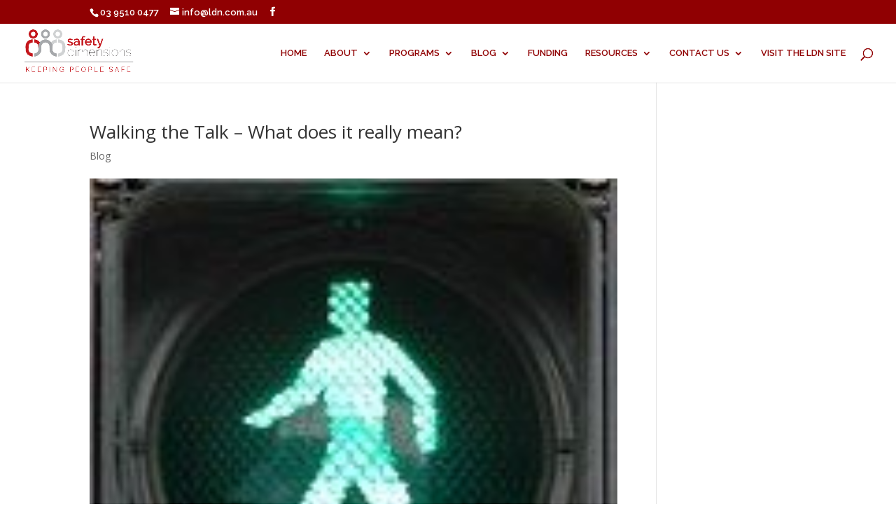

--- FILE ---
content_type: text/css
request_url: https://www.safetydimensions.com.au/wp-content/plugins/formidable/css/formidableforms.css?ver=112229
body_size: 109161
content:
/* WARNING: Any changes made to this file will be lost when your Formidable settings are updated. */
.with_frm_style{--form-width:100%;--form-align:left;--direction:ltr;--fieldset:0px;--fieldset-color:#000000;--fieldset-padding:0 0 15px 0;--fieldset-bg-color:transparent;--title-size:30px;--title-color:#c4161c;--title-margin-top:10px;--title-margin-bottom:50px;--form-desc-size:17px;--form-desc-color:#666666;--form-desc-margin-top:15px;--form-desc-margin-bottom:20px;--form-desc-padding:0;--font:Raleway;--font-size:16px;--label-color:#b5003c;--weight:bold;--position:none;--align:left;--width:150px;--required-color:#B94A48;--required-weight:bold;--label-padding:0 0 4px 0;--description-font-size:14px;--description-color:#282828;--description-weight:normal;--description-style:normal;--description-align:left;--description-margin:0;--field-font-size:15px;--field-height:35px;--line-height:35px;--field-width:100%;--auto-width:100%;--field-pad:6px 10px;--field-margin:22px;--field-weight:normal;--text-color:#444444;--border-color:#BFC3C8;--field-border-width:1px;--field-border-style:solid;--bg-color:#ffffff;--bg-color-active:#ffffff;--border-color-active:#66afe9;--text-color-error:#444444;--bg-color-error:#f4ffd8;--border-color-error:#ff2626;--border-width-error:2px;--border-style-error:solid;--bg-color-disabled:#ffffff;--border-color-disabled:#E5E5E5;--text-color-disabled:#A1A1A1;--radio-align:block;--check-align:block;--check-font-size:15px;--check-label-color:#212121;--check-weight:normal;--section-font-size:18px;--section-color:#444444;--section-weight:bold;--section-pad:15px 0px 3px 3px;--section-mar-top:20px;--section-mar-bottom:15px;--section-bg-color:transparent;--section-border-color:#e8e8e8;--section-border-width:2px;--section-border-style:solid;--section-border-loc:-top;--collapse-pos:after;--repeat-icon-color:#ffffff;--submit-font-size:18px;--submit-width:auto;--submit-height:auto;--submit-bg-color:#c4161c;--submit-border-color:#000000;--submit-border-width:0px;--submit-text-color:#ffffff;--submit-weight:bold;--submit-border-radius:0px;--submit-margin:10px;--submit-padding:10px 20px;--submit-shadow-color:#cccccc;--submit-hover-bg-color:#efefef;--submit-hover-color:#444444;--submit-hover-border-color:#cccccc;--submit-active-bg-color:#efefef;--submit-active-color:#444444;--submit-active-border-color:#cccccc;--border-radius:5px;--error-bg:#dd3333;--error-border:#e2bf34;--error-text:#ffffff;--error-font-size:16px;--success-bg-color:#DFF0D8;--success-border-color:#D6E9C6;--success-text-color:#468847;--success-font-size:14px;--progress-bg-color:#eaeaea;--progress-color:#3f4b5b;--progress-active-bg-color:#c4161c;--progress-active-color:#ffffff;--progress-border-color:#E5E5E5;--progress-border-size:2px;--progress-size:30px;--toggle-font-size:15px;--toggle-on-color:#579AF6;--toggle-off-color:#eaeaea;--slider-font-size:24px;--slider-track-size:8px;--slider-circle-size:24px;--slider-color:#579AF6;--slider-bar-color:#579AF6;--date-head-bg-color:#26180d;--date-head-color:#ffffff;--date-band-color:#c4161c;--bg-image-id:0;--bg-image-opacity:100%;--box-shadow:0 1px 2px 0 rgba(18, 18, 23, 0.05);}.frm_hidden,.frm_add_form_row.frm_hidden,.frm_remove_form_row.frm_hidden,.with_frm_style .frm_button.frm_hidden{display:none;}.with_frm_style,.with_frm_style form,.with_frm_style .frm-show-form div.frm_description p{text-align: var(--form-align);}input:-webkit-autofill {-webkit-box-shadow: 0 0 0 30px white inset;}.with_frm_style .frm-show-form div.frm_description p{font-size: var(--form-desc-size);color: var(--form-desc-color);margin-top: var(--form-desc-margin-top);margin-bottom: var(--form-desc-margin-bottom);padding: var(--form-desc-padding);}form .frm__65406dfd2b353 {overflow: hidden;width: 0;height: 0;position: absolute;}.with_frm_style fieldset{min-width:0;display: block; }.with_frm_style fieldset fieldset{border:none;margin:0;padding:0;background-color:transparent;}.with_frm_style .frm_form_fields > fieldset{border-width: var(--fieldset);border-style:solid;border-color: var(--fieldset-color);margin:0;padding: var(--fieldset-padding);background-color: var(--fieldset-bg-color);font-family:var(--font);}legend.frm_hidden{display:none !important;}.with_frm_style .frm_form_fields{opacity:1;transition: opacity 0.1s linear;}.with_frm_style .frm_doing_ajax{opacity:.5;}.frm_transparent{color:transparent;}.with_frm_style legend + h3,.with_frm_style h3.frm_form_title{font-size: var(--title-size);color: var(--title-color);font-family: var(--font);margin-top: var(--title-margin-top);margin-bottom: var(--title-margin-bottom);}.with_frm_style .frm_form_field.frm_html_container,.with_frm_style .frm_form_field .frm_show_it{font-family: var(--font);color: var(--form-desc-color);}.with_frm_style .frm_form_field.frm_html_container{font-size: var(--form-desc-size);}.with_frm_style .frm_form_field .frm_show_it{font-size: var(--field-font-size);font-weight: var(--field-weight);}.with_frm_style .frm_required {color: var(--required-color);font-weight: var(--required-weight);}.with_frm_style input[type=text],.with_frm_style input[type=password],.with_frm_style input[type=email],.with_frm_style input[type=number],.with_frm_style input[type=url],.with_frm_style input[type=tel],.with_frm_style input[type=search],.with_frm_style select,.with_frm_style textarea,.with_frm_style .frm-card-element.StripeElement {font-family:var(--font);font-size: var(--field-font-size);margin-bottom:0;}.with_frm_style textarea{vertical-align:top;height:auto;}.with_frm_style input[type=text],.with_frm_style input[type=password],.with_frm_style input[type=email],.with_frm_style input[type=number],.with_frm_style input[type=url],.with_frm_style input[type=tel],.with_frm_style input[type=phone],.with_frm_style input[type=search],.with_frm_style select,.with_frm_style textarea,.frm_form_fields_style,.with_frm_style .frm_scroll_box .frm_opt_container,.frm_form_fields_active_style,.frm_form_fields_error_style,.with_frm_style .frm-card-element.StripeElement,.with_frm_style .frm_slimselect.ss-main {color: var(--text-color);background-color: var(--bg-color);border-color: var(--border-color);border-width: var(--field-border-width);border-style: var(--field-border-style);border-radius: var(--border-radius);width: var(--field-width);max-width: 100%;font-size: var(--field-font-size);padding: var(--field-pad);box-sizing: border-box;outline: none;font-weight: var(--field-weight);}.with_frm_style select option {color: var(--text-color);}.with_frm_style select option.frm-select-placeholder {color: var(--text-color-disabled);}.with_frm_style input[type=radio],.with_frm_style input[type=checkbox]{border-color: var(--border-color);box-shadow: var(--box-shadow);float: none;}.with_frm_style input[type=radio]:after,.with_frm_style input[type=checkbox]:after {display: none; }.with_frm_style input[type=radio]:not(:checked):focus,.with_frm_style input[type=checkbox]:not(:checked):focus {border-color: var(--border-color) !important;}.with_frm_style input[type=radio]:focus,.with_frm_style input[type=checkbox]:focus {box-shadow:0px 0px 0px 3px rgba(102,175,233, 0.4) !important;}.with_frm_style input[type=text],.with_frm_style input[type=password],.with_frm_style input[type=email],.with_frm_style input[type=number],.with_frm_style input[type=url],.with_frm_style input[type=tel],.with_frm_style input[type=file],.with_frm_style input[type=search],.with_frm_style select,.with_frm_style .frm-card-element.StripeElement{min-height: var(--field-height);line-height:1.3;}.with_frm_style select[multiple=multiple]{height:auto;}.input[type=file].frm_transparent:focus,.with_frm_style input[type=file]{background-color:transparent;border:none;outline:none;box-shadow:none;}.with_frm_style input[type=file]{color: var(--text-color);padding: 0px;font-family: var(--font);font-size: var(--field-font-size);display: initial;}.with_frm_style input[type=file].frm_transparent{color:transparent;}.with_frm_style .wp-editor-wrap{width: var(--field-width);max-width:100%;}.with_frm_style .wp-editor-container textarea{border:none;box-shadow:none !important;}.with_frm_style .mceIframeContainer{background-color: var(--bg-color);}.with_frm_style select{width: var(--auto-width);max-width:100%;background-position-y: calc(50% + 3px);}.with_frm_style input[disabled],.with_frm_style select[disabled],.with_frm_style textarea[disabled],.with_frm_style input[readonly],.with_frm_style select[readonly],.with_frm_style textarea[readonly] {background-color: var(--bg-color-disabled);color: var(--text-color-disabled);border-color: var(--border-color-disabled);}.frm_preview_page:before{content:normal !important;}.frm_preview_page{padding:25px;}.with_frm_style .frm_primary_label{max-width:100%;font-family: var(--font);font-size: var(--font-size);color: var(--label-color);font-weight: var(--weight);text-align: var(--align);padding: var(--label-padding);margin:0;width:auto;display:block;}.with_frm_style .frm_top_container .frm_primary_label,.with_frm_style .frm_hidden_container .frm_primary_label,.with_frm_style .frm_pos_top{display:block;float:none;width:auto;}.with_frm_style .frm_inline_container .frm_primary_label{margin-right:10px;}.with_frm_style .frm_right_container .frm_primary_label,.with_frm_style .frm_pos_right{display:inline;float:right;margin-left:10px;}.with_frm_style .frm_pos_center {text-align: center;}.with_frm_style .frm_none_container .frm_primary_label,.with_frm_style .frm_pos_none,.frm_pos_none,.frm_none_container .frm_primary_label{display:none;}.with_frm_style .frm_section_heading.frm_hide_section{margin-top:0 !important;}.with_frm_style .frm_hidden_container .frm_primary_label,.with_frm_style .frm_pos_hidden,.frm_hidden_container .frm_primary_label{visibility:hidden;white-space:nowrap;}.frm_visible{opacity:1;}.with_frm_style .frm_inside_container {position: relative;padding-top: 18px;padding-top: calc(0.5 * var(--field-height));}.with_frm_style .frm_inside_container > input,.with_frm_style .frm_inside_container > select,.with_frm_style .frm_inside_container > textarea {display: block;}.with_frm_style input::placeholder,.with_frm_style textarea::placeholder {font-size: var(--field-font-size);}.with_frm_style .frm_inside_container > input::-moz-placeholder,.with_frm_style .frm_inside_container > textarea::-moz-placeholder {opacity: 0 !important;transition: opacity 0.3s ease-in;}.with_frm_style .frm_inside_container > input:-ms-input-placeholder,.with_frm_style .frm_inside_container > textarea:-ms-input-placeholder {opacity: 0;transition: opacity 0.3s ease-in;}.with_frm_style .frm_inside_container > input::placeholder,.with_frm_style .frm_inside_container > textarea::placeholder {opacity: 0;transition: opacity 0.3s ease-in;}.with_frm_style .frm_inside_container > label {transition: all 0.3s ease-in;position: absolute;top: 19px;top: calc(1px + .5 * var(--field-height));left: 3px;width: 100%;line-height: 1.3;text-overflow: ellipsis;overflow: hidden;white-space: nowrap;padding: 8px 12px;padding: var(--field-pad);font-size: 14px;font-size: var(--field-font-size);font-weight: normal;font-weight: var(--field-weight);pointer-events: none;}.with_frm_style.frm_style_lines-no-boxes .frm_inside_container > label {line-height: 1;}.with_frm_style .frm_inside_container.frm_label_float_top > label {top: 0;left: 0;padding: 0;font-size: 12px;font-size: calc(0.85 * var(--field-font-size));}.with_frm_style .frm_inside_container.frm_label_float_top > input::-moz-placeholder,.with_frm_style .frm_inside_container.frm_label_float_top > textarea::-moz-placeholder {opacity: 1 !important;transition: opacity 0.3s ease-in;}.with_frm_style .frm_inside_container.frm_label_float_top > input:-ms-input-placeholder,.with_frm_style .frm_inside_container.frm_label_float_top > textarea:-ms-input-placeholder {opacity: 1;transition: opacity 0.3s ease-in;}.with_frm_style .frm_inside_container.frm_label_float_top > input::placeholder,.with_frm_style .frm_inside_container.frm_label_float_top > textarea::placeholder {opacity: 1;transition: opacity 0.3s ease-in;}.with_frm_style .frm_description,.with_frm_style .frm_pro_max_limit_desc{clear:both;}.with_frm_style input[type=number][readonly]{-moz-appearance: textfield;}.with_frm_style select[multiple="multiple"]{height:auto;line-height:normal;}.with_frm_style .frm_catlevel_2,.with_frm_style .frm_catlevel_3,.with_frm_style .frm_catlevel_4,.with_frm_style .frm_catlevel_5{margin-left:18px;}.with_frm_style .wp-editor-container{border:1px solid #e5e5e5;}.with_frm_style .quicktags-toolbar input{font-size:12px !important;}.with_frm_style .wp-editor-container textarea{border:none;}.with_frm_style .auto_width #loginform input,.with_frm_style .auto_width input,.with_frm_style input.auto_width,.with_frm_style select.auto_width,.with_frm_style textarea.auto_width{width:auto;}.with_frm_style .frm_repeat_buttons{white-space:nowrap;}.with_frm_style .frm_button{text-decoration:none !important;;border:1px solid #eee;display:inline-block;padding: var(--submit-padding);border-radius:5px;border-radius:var(--border-radius);font-size: var(--submit-font-size);font-family: var(--font);font-weight: var(--submit-weight);color: var(--submit-text-color);background: var(--submit-bg-color);border-width: var(--submit-border-width);border-color: var(--submit-border-color);height: var(--submit-height);}.with_frm_style .frm_button.frm_inverse{color:var(--submit-bg-color);background:var(--submit-text-color);}.with_frm_style .frm_submit{clear:both;}.frm_inline_form .frm_form_field,.frm_inline_form .frm_submit{grid-column: span 1 / span 1;}.frm_inline_form .frm_submit{margin:0;}.frm_submit.frm_inline_submit input[type=submit],.frm_submit.frm_inline_submit button,.frm_inline_form .frm_submit input[type=submit],.frm_inline_form .frm_submit button{margin-top:0;}.with_frm_style.frm_center_submit .frm_submit{text-align:center;}.with_frm_style.frm_center_submit .frm_flex.frm_submit {justify-content: center;}.with_frm_style .frm_inline_success .frm_submit{display: flex;flex-direction: row;align-items: center;margin: 0;}.with_frm_style .frm_inline_success .frm_submit .frm_message{flex: 1;margin: 0;padding-left: 10px;}.with_frm_style .frm_inline_success.frm_alignright_success .frm_submit .frm_message{text-align: right;}.with_frm_style.frm_center_submit .frm_submit input[type=submit],.with_frm_style.frm_center_submit .frm_submit input[type=button],.with_frm_style.frm_center_submit .frm_submit button{margin-bottom:8px !important;}.with_frm_style .frm-edit-page-btn,.with_frm_style .frm_submit input[type=submit],.with_frm_style .frm_submit input[type=button],.with_frm_style .frm_submit button{-webkit-appearance: none;cursor: pointer;}.with_frm_style.frm_center_submit .frm_submit .frm_ajax_loading{display: block;margin: 0 auto;}.with_frm_style .frm_loading_prev .frm_ajax_loading,.with_frm_style .frm_loading_form .frm_ajax_loading{visibility:visible !important;}.with_frm_style .frm_loading_prev .frm_prev_page,.with_frm_style .frm_loading_form .frm_button_submit {position: relative;color: transparent !important;text-shadow: none !important;}.with_frm_style .frm_loading_prev .frm_prev_page:hover,.with_frm_style .frm_loading_prev .frm_prev_page:active,.with_frm_style .frm_loading_prev .frm_prev_page:focus,.with_frm_style .frm_loading_form .frm_button_submit:hover,.with_frm_style .frm_loading_form .frm_button_submit:active,.with_frm_style .frm_loading_form .frm_button_submit:focus {cursor: not-allowed;color: transparent;outline: none !important;box-shadow: none;}.with_frm_style .frm_loading_prev .frm_prev_page::before,.with_frm_style .frm_loading_form .frm_button_submit:before {content: '';display: inline-block;position: absolute;background: transparent;border: 1px solid #fff;border-top-color: transparent;border-left-color: transparent;border-radius: 50%;box-sizing: border-box;top: 50%;left: 50%;margin-top: -6px;margin-left: -6px;width: 12px;height: 12px;animation: spin 2s linear infinite;}.with_frm_style .frm_submit.frm_flex {align-items: center;gap: 2%;}.with_frm_style .frm_submit.frm_flex button.frm_button_submit ~ .frm_prev_page {order: -1;}.frm_style_lss-form-style.with_frm_style{--form-width:80%;--title-size:16 px;--title-color:rgba(10,10,10,1);--title-margin-bottom:20px;--form-desc-size:14px;--form-desc-color:rgba(0,0,0,1);--form-desc-margin-top:10px;--form-desc-margin-bottom:25px;--font-size:15px;--label-color:rgba(0,0,0,1);--weight:500;--label-padding:0px 2px 6px 0px;--description-font-size:16px;--description-color:rgba(51,51,51,1);--description-margin:8px;--field-font-size:16px;--field-height:40px;--line-height:40px;--field-width:80%;--auto-width:auto;--field-pad:4px;--field-margin:20px;--text-color:rgba(20,20,20,1);--bg-color-error:#ffffff;--border-color-error:#B94A48;--border-width-error:1px;--check-label-color:rgba(12,12,12,1);--check-weight:500;--section-weight:800;--section-pad:19px 0 3px 0;--section-mar-top:15px;--section-mar-bottom:30px;--submit-font-size:16px;--submit-bg-color:rgba(10,3,3,1);--submit-border-color:rgba(0,0,0,1);--submit-shadow-color:#eeeeee;--border-radius:0px;--error-bg:#F2DEDE;--error-border:#EBCCD1;--error-text:#B94A48;--error-font-size:14px;--progress-active-bg-color:rgba(19,181,209,1);--toggle-on-color:rgba(19,181,209,1);--date-head-bg-color:rgba(213,214,209,1);--date-band-color:rgba(15,0,0,1);}.frm_forms.frm_style_lss-form-style.with_frm_style{max-width:80%;direction:ltr;}.frm_style_lss-form-style.with_frm_style .form-field{margin-bottom:20px;}.frm_style_lss-form-style.with_frm_style .form-field.frm_section_heading{margin-bottom:0;}.frm_style_lss-form-style.with_frm_style p.description,.frm_style_lss-form-style.with_frm_style div.description,.frm_style_lss-form-style.with_frm_style div.frm_description,.frm_style_lss-form-style.with_frm_style .frm-show-form > div.frm_description,.frm_style_lss-form-style.with_frm_style .frm_error,.frm_style_lss-form-style.with_frm_style .frm_pro_max_limit_desc{margin:8px;padding:0;font-size:16px;color:rgba(51,51,51,1);font-weight:normal;text-align:left;font-style:normal;max-width:100%;}.frm_style_lss-form-style.with_frm_style .frm_form_field.frm_left_container{grid-template-columns: 150px auto;}.frm_style_lss-form-style.with_frm_style .frm_form_field.frm_right_container{grid-template-columns: auto 150px;}.frm_form_field.frm_right_container{grid-template-columns: auto 25%;}.frm_style_lss-form-style.with_frm_style .frm_inline_container.frm_dynamic_select_container .frm_data_container,.frm_style_lss-form-style.with_frm_style .frm_inline_container.frm_dynamic_select_container .frm_opt_container{display:inline;}.frm_style_lss-form-style.with_frm_style .frm_pos_right{display:inline;width:150px;}.frm_style_lss-form-style.with_frm_style .frm_none_container .frm_primary_label,.frm_style_lss-form-style.with_frm_style .frm_pos_none{display:none;}.frm_style_lss-form-style.with_frm_style .frm_scale label{font-weight:500;font-size:15px;color:rgba(12,12,12,1);}.frm_style_lss-form-style.with_frm_style input::placeholder,.frm_style_lss-form-style.with_frm_style textarea::placeholder{color: #A1A1A1;}.frm_style_lss-form-style.with_frm_style input::-webkit-input-placeholder,.frm_style_lss-form-style.with_frm_style textarea::-webkit-input-placeholder{color: #A1A1A1;}.frm_style_lss-form-style.with_frm_style input::-moz-placeholder,.frm_style_lss-form-style.with_frm_style textarea::-moz-placeholder{opacity: 1;}.frm_style_lss-form-style.with_frm_style input:-ms-input-placeholder,frm_style_lss-form-style.with_frm_style textarea:-ms-input-placeholder{color: #A1A1A1;}.frm_style_lss-form-style.with_frm_style .frm_default,.frm_style_lss-form-style.with_frm_style input.frm_default,.frm_style_lss-form-style.with_frm_style textarea.frm_default,.frm_style_lss-form-style.with_frm_style select.frm_default,.frm_style_lss-form-style.with_frm_style .placeholder {color: #A1A1A1;}.frm_style_lss-form-style.with_frm_style .form-field input:not([type=file]):not([type=range]):not([readonly]):focus,.frm_style_lss-form-style.with_frm_style select:focus,.frm_style_lss-form-style.with_frm_style textarea:focus,.frm_style_lss-form-style.with_frm_style .frm_focus_field input[type=text],.frm_style_lss-form-style.with_frm_style .frm_focus_field input[type=password],.frm_style_lss-form-style.with_frm_style .frm_focus_field input[type=email],.frm_style_lss-form-style.with_frm_style .frm_focus_field input[type=number],.frm_style_lss-form-style.with_frm_style .frm_focus_field input[type=url],.frm_style_lss-form-style.with_frm_style .frm_focus_field input[type=tel],.frm_style_lss-form-style.with_frm_style .frm_focus_field input[type=search],.frm_form_fields_active_style,.frm_style_lss-form-style.with_frm_style .frm_focus_field .frm-card-element.StripeElement {background-color:#ffffff;border-color:#66afe9;color: var(--text-color);box-shadow:0px 0px 5px 0px rgba(102,175,233, 0.6);}.frm_style_lss-form-style.with_frm_style .frm_compact .frm_dropzone.dz-clickable .dz-message,.frm_style_lss-form-style.with_frm_style input[type=submit],.frm_style_lss-form-style.with_frm_style .frm_submit input[type=button],.frm_style_lss-form-style.with_frm_style .frm_submit button,.frm_form_submit_style,.frm_style_lss-form-style.with_frm_style .frm-edit-page-btn {width:auto;font-size:16px;height:auto;line-height:normal;text-align:center;background:rgba(10,3,3,1);border-color: rgba(0,0,0,1);border-style:solid;color:#ffffff;cursor:pointer;font-weight:bold;border-radius:;text-shadow:none;padding:10px 20px;box-sizing:border-box;box-shadow:0 1px 1px #eeeeee;margin:10px;margin-left:0;margin-right:0;vertical-align:middle;}.frm_style_lss-form-style.with_frm_style .frm_compact .frm_dropzone.dz-clickable .dz-message{margin:0;}.frm_style_lss-form-style.with_frm_style .frm-edit-page-btn:hover,.frm_style_lss-form-style.with_frm_style input[type=submit]:hover,.frm_style_lss-form-style.with_frm_style .frm_submit input[type=button]:hover,.frm_style_lss-form-style.with_frm_style .frm_submit button:hover{background: #efefef;border-color: #cccccc;color: #444444;}.frm_style_lss-form-style.with_frm_style.frm_center_submit .frm_submit .frm_ajax_loading{margin-bottom:10px;}.frm_style_lss-form-style.with_frm_style .frm-edit-page-btn:focus,.frm_style_lss-form-style.with_frm_style input[type=submit]:focus,.frm_style_lss-form-style.with_frm_style .frm_submit input[type=button]:focus,.frm_style_lss-form-style.with_frm_style .frm_submit button:focus,.frm_style_lss-form-style.with_frm_style input[type=submit]:active,.frm_style_lss-form-style.with_frm_style .frm_submit input[type=button]:active,.frm_style_lss-form-style.with_frm_style .frm_submit button:active{background: #efefef;border-color: #cccccc;color: #444444;outline: none;}.frm_style_lss-form-style.with_frm_style .frm_loading_prev .frm_prev_page,.frm_style_lss-form-style.with_frm_style .frm_loading_prev .frm_prev_page:hover,.frm_style_lss-form-style.with_frm_style .frm_loading_prev .frm_prev_page:active,.frm_style_lss-form-style.with_frm_style .frm_loading_prev .frm_prev_page:focus,.frm_style_lss-form-style.with_frm_style .frm_loading_form .frm_button_submit,.frm_style_lss-form-style.with_frm_style .frm_loading_form .frm_button_submit:hover,.frm_style_lss-form-style.with_frm_style .frm_loading_form .frm_button_submit:active,.frm_style_lss-form-style.with_frm_style .frm_loading_form .frm_button_submit:focus{color: transparent ;background: rgba(10,3,3,1);border-color: rgba(10,3,3,1);}.frm_style_lss-form-style.with_frm_style .frm_loading_prev .frm_prev_page:before,.frm_style_lss-form-style.with_frm_style .frm_loading_form .frm_button_submit:before {border-bottom-color: #ffffff;border-right-color: #ffffff;}.frm_style_lss-form-style.with_frm_style.frm_inline_top .frm_submit::before,.frm_style_lss-form-style.with_frm_style .frm_submit.frm_inline_submit::before {content:"before";font-size:15px;color:rgba(0,0,0,1);font-weight:500;margin:0;padding:0px 2px 6px 0px;width:auto;display:block;visibility:hidden;}.frm_style_lss-form-style.with_frm_style.frm_inline_form .frm_submit input,.frm_style_lss-form-style.with_frm_style.frm_inline_form .frm_submit button,.frm_style_lss-form-style.with_frm_style .frm_submit.frm_inline_submit input,.frm_style_lss-form-style.with_frm_style .frm_submit.frm_inline_submit button {margin: 0 !important;}.frm_style_lss-form-style.with_frm_style #frm_field_cptch_number_container{font-size:15px;color:rgba(0,0,0,1);font-weight:500;clear:both;}.frm_style_lss-form-style.with_frm_style .frm_blank_field input[type=text],.frm_style_lss-form-style.with_frm_style .frm_blank_field input[type=password],.frm_style_lss-form-style.with_frm_style .frm_blank_field input[type=url],.frm_style_lss-form-style.with_frm_style .frm_blank_field input[type=tel],.frm_style_lss-form-style.with_frm_style .frm_blank_field input[type=number],.frm_style_lss-form-style.with_frm_style .frm_blank_field input[type=email],.frm_style_lss-form-style.with_frm_style .frm_blank_field textarea,.frm_style_lss-form-style.with_frm_style .frm_blank_field .mce-edit-area iframe,.frm_style_lss-form-style.with_frm_style .frm_blank_field select:not(.ui-datepicker-month):not(.ui-datepicker-year),.frm_form_fields_error_style,.frm_style_lss-form-style.with_frm_style .frm_blank_field .frm-g-recaptcha iframe,.frm_style_lss-form-style.with_frm_style .frm_blank_field .g-recaptcha iframe,.frm_style_lss-form-style.with_frm_style .frm_blank_field .frm-card-element.StripeElement,.frm_style_lss-form-style.with_frm_style .frm_form_field :invalid {color:#444444;background-color:#ffffff;border-color:#B94A48;border-width:1px;border-style:solid;}.frm_style_lss-form-style.with_frm_style .frm_blank_field .sigWrapper{border-color:#B94A48 !important;}.frm_style_lss-form-style.with_frm_style .frm_error,.frm_style_lss-form-style.with_frm_style .frm_limit_error{font-weight:500;}.frm_style_lss-form-style.with_frm_style .frm_error,.frm_style_lss-form-style.with_frm_style .frm_limit_error{color:#B94A48;}.frm_style_lss-form-style.with_frm_style .frm_error_style{background-color:#F2DEDE;border:1px solid #EBCCD1;border-radius:0px;color: #B94A48;font-size:14px;margin:0;margin-bottom:20px;}.frm_style_lss-form-style.with_frm_style #frm_loading .progress-striped .progress-bar{background-image:linear-gradient(45deg, #BFC3C8 25%, rgba(0, 0, 0, 0) 25%, rgba(0, 0, 0, 0) 50%, #BFC3C8 50%, #BFC3C8 75%, rgba(0, 0, 0, 0) 75%, rgba(0, 0, 0, 0));}.frm_style_lss-form-style.with_frm_style #frm_loading .progress-bar{background-color:#ffffff;}.frm_style_lss-form-style.with_frm_style .frm_form_field.frm_total_big input,.frm_style_lss-form-style.with_frm_style .frm_form_field.frm_total_big textarea,.frm_style_lss-form-style.with_frm_style .frm_form_field.frm_total input,.frm_style_lss-form-style.with_frm_style .frm_form_field.frm_total textarea{color: rgba(20,20,20,1);background-color:transparent;border:none;display:inline;width:auto;padding:0;}.frm_style_lss-form-style.with_frm_style {}.frm_style_lss-form-style.with_frm_style .frm_inline_box {box-shadow:0 1px 1px rgba(0, 0, 0, 0.075) inset;}.frm_style_lss-form-style.with_frm_style .frm_page_bar .frm_current_page input[type="button"]{background-color: #eaeaea;border-color: #E5E5E5;opacity:1;}.frm_style_lss-form-style.with_frm_style .frm_progress_line input,.frm_style_lss-form-style.with_frm_style .frm_progress_line input:disabled {border-color: #E5E5E5;}.frm_style_lss-form-style.with_frm_style .frm_progress_line.frm_show_lines input {border-left-color: #d1d1d1;border-right-color: #d1d1d1;border-left-width: 1px ;border-right-width: 1px ;}.frm_style_lss-form-style.with_frm_style .frm_progress_line li:first-of-type input {border-left-color: rgba(19,181,209,1);}.frm_style_lss-form-style.with_frm_style .frm_progress_line li:last-of-type input {border-right-color: rgba(19,181,209,1);}.frm_style_lss-form-style.with_frm_style .frm_progress_line li:last-of-type input.frm_page_skip {border-right-color: #E5E5E5;}.frm_style_lss-form-style.with_frm_style .frm_progress_line .frm_current_page input[type="button"] {border-left-color: #E5E5E5;}.frm_style_lss-form-style.with_frm_style .frm_progress_line.frm_show_lines .frm_current_page input[type="button"] {border-right-color: #d1d1d1;}.frm_style_lss-form-style.with_frm_style .frm_progress_line input.frm_page_back {border-color: rgba(19,181,209,1);}.frm_style_lss-form-style.with_frm_style .frm_progress_line.frm_show_lines input.frm_page_back{border-left-color: rgba(19,181,209,1);border-right-color: #d1d1d1;}.frm_style_lss-form-style.with_frm_style .frm_rootline input,.frm_style_lss-form-style.with_frm_style .frm_rootline input:hover {width: 30px;height: 30px;border-radius: 30px;padding: 0;}.frm_style_lss-form-style.with_frm_style .frm_rootline .frm_current_page input[type="button"],.frm_style_lss-form-style.with_frm_style .frm_page_bar input.frm_rootline_show_more_btn.active {border-color: rgba(0,161,189,1) !important;background-color: rgba(19,181,209,1) !important;color: #ffffff !important;}.frm_style_lss-form-style.with_frm_style .frm_rootline.frm_no_numbers input.frm_rootline_show_more_btn.active {border-color: rgba(0,161,189,1);background-color: rgba(19,181,209,1);color: #ffffff!important;}.frm_style_lss-form-style.with_frm_style ul.frm_rootline_hidden_steps li:hover .frm_rootline_title {color: rgba(19,181,209,1);}.frm_style_lss-form-style.with_frm_style input[type=range]::-webkit-slider-thumb {border: 2px solid #579AF6;color:#ffffff;}.frm_style_lss-form-style.with_frm_style input[type=range]::-moz-range-thumb {border: 2px solid #579AF6;color:#ffffff;}.frm_style_lss-form-style.with_frm_style input[type=range]::-ms-thumb {border: 2px solid #579AF6;color:#ffffff;}.frm_style_lss-form-style.with_frm_style input.frm_other_input:not(.frm_other_full){width:auto ;}.frm_style_lss-form-style.with_frm_style .frm_checkbox input.frm_other_input:not(.frm_other_full),.frm_style_lss-form-style.with_frm_style .frm_radio input.frm_other_input:not(.frm_other_full){margin-left:5px;}.frm_style_lss-form-style.with_frm_style .horizontal_radio input.frm_other_input:not(.frm_other_full):not(.frm_pos_none) {display:inline-block;}.frm_style_lss-form-style.with_frm_style .frm_full input.frm_other_input:not(.frm_other_full){margin-left:0 ;margin-top:8px;}.frm_style_lss-form-style.with_frm_style span.frm-pass-verified .frmsvg {color:#468847;}.frm_style_lss-form-style.with_frm_style span.frm-pass-req .frmsvg {color:#B94A48;}.frm_style_lss-form-style.with_frm_style .frm-show-form  .frm_section_heading h3[class*="frm_pos_"]{border-top:2px solid #e8e8e8;}.frm_style_lss-form-style.with_frm_style h3 .frm_after_collapse{display:inline;}.frm_style_lss-form-style.with_frm_style h3 .frm_before_collapse{display:none;}.menu-edit #post-body-content .frm_style_lss-form-style.with_frm_style .frm_section_heading h3[class*="frm_pos_"]{margin:0;}.frm_style_lss-form-style.with_frm_style .frm_section_heading{margin-top:15px;}.frm_style_lss-form-style.with_frm_style  .frm-show-form .frm_section_heading .frm_section_spacing,.menu-edit #post-body-content .frm_style_lss-form-style.with_frm_style  .frm-show-form .frm_section_heading .frm_section_spacing{margin-bottom:30px;}.frm_style_lss-form-style.with_frm_style .frm_single_product_label,.frm_style_lss-form-style.with_frm_style .frm_total_formatted {font-size:15px;color:rgba(0,0,0,1);}.frm_style_lss-form-style.with_frm_style .ui-datepicker-title > select {color: rgba(20,20,20,1);color: var(--text-color);background-color: var(--bg-color);}.frm_style_lss-form-style.with_frm_style .ui-datepicker-month,.frm_style_lss-form-style.with_frm_style .ui-datepicker-year {color: var(--text-color);}.frm_style_lss-form-style.with_frm_style span.ui-datepicker-month,.frm_style_lss-form-style.with_frm_style span.ui-datepicker-year {color: var(--date-head-color);}.frm_style_lss-form-style.with_frm_style .ui-widget-header,.frm_style_lss-form-style.with_frm_style .ui-datepicker-header {color: var(--date-head-color) !important;background-color: var(--date-head-bg-color) !important;}.frm_style_lss-form-style.with_frm_style .flatpickr-day,.frm_style_lss-form-style.with_frm_style .ui-datepicker td, .frm_style_lss-form-style.with_frm_style.ui-datepicker td {border: 0;border-radius: var(--border-radius);overflow: hidden;}.frm_style_lss-form-style.with_frm_style .flatpickr-day.today:not(.inRange),.frm_style_lss-form-style.with_frm_style td.ui-datepicker-today {background-color: var(--date-band-color) !important;}.frm_style_lss-form-style.with_frm_style .flatpickr-day.today,.frm_style_lss-form-style.with_frm_style td.ui-datepicker-today > a {color: var(--date-head-color);}.frm_style_lss-form-style.with_frm_style td.ui-datepicker-current-day,.frm_style_lss-form-style.with_frm_style td.ui-datepicker-current-day .ui-state-hover {background-color: var(--border-color-active) !important;}.frm_style_lss-form-style.with_frm_style td.ui-datepicker-current-day .ui-state-default:not(.ui-state-hover) {color: #fff;}.frm_style_lss-form-style.with_frm_style .flatpickr-day.today:hover,.frm_style_lss-form-style.with_frm_style td:not(.ui-datepicker-current-day) .ui-state-hover {color: var(--text-color);background: #F2F4F7 !important;}.frm_style_lss-form-style.with_frm_style input[type=submit][disabled],.frm_style_lss-form-style.with_frm_style .frm_submit input[type=button][disabled],.frm_style_lss-form-style.with_frm_style .frm_submit button[disabled] {opacity: 0.5;cursor: not-allowed;}.frm_style_lss-form-style.with_frm_style .frm_loading_prev button.frm_prev_page,.frm_style_lss-form-style.with_frm_style .frm_loading_form button.frm_button_submit {opacity: 1;}.frm_style_divi-3.with_frm_style{--title-size:20px;--title-color:#444444;--title-margin-bottom:60px;--form-desc-size:14px;--form-desc-margin-top:10px;--form-desc-margin-bottom:25px;--font:"Lucida Grande","Lucida Sans Unicode",Tahoma,sans-serif;--font-size:14px;--label-color:#666666;--position:no_label;--label-padding:0 0 3px 0;--description-font-size:12px;--description-color:#666666;--field-font-size:14px;--field-height:48px;--line-height:48px;--field-pad:14px;--field-margin:20px;--text-color:#999999;--border-color:#cccccc;--field-border-width:0;--bg-color:#eeeeee;--bg-color-active:#eeeeee;--border-color-active:#eeeeee;--text-color-error:#999999;--bg-color-error:#eeeeee;--border-color-error:#ff0000;--border-width-error:1px;--bg-color-disabled:#eeeeee;--border-color-disabled:#eeeeee;--check-font-size:13px;--check-label-color:#444444;--section-pad:15px 0 3px 0;--section-mar-top:15px;--section-mar-bottom:12px;--submit-font-size:20px;--submit-height:48px;--submit-bg-color:#ffffff;--submit-border-color:#2ea3f2;--submit-border-width:2px;--submit-text-color:#2ea3f2;--submit-weight:500;--submit-border-radius:3px;--submit-margin:0;--submit-padding:0.3em 1em;--submit-shadow-color:#eeeeee;--submit-hover-bg-color:#eeeeee;--submit-hover-color:#2ea3f2;--submit-hover-border-color:#2EA3F2;--submit-active-bg-color:#eeeeee;--submit-active-color:#2ea3f2;--submit-active-border-color:#2EA3F2;--border-radius:0;--error-bg:#F2DEDE;--error-border:#EBCCD1;--error-text:#B94A48;--error-font-size:14px;--progress-bg-color:#EAECF0;--progress-color:#1D2939;--progress-active-bg-color:#4199FD;--progress-border-color:#EAECF0;--progress-border-size:1px;--toggle-on-color:#4199FD;--toggle-off-color:#EAECF0;--slider-font-size:14px;--slider-color:#4199FD;--slider-bar-color:#EAECF0;--date-head-bg-color:#ffffff;--date-head-color:#1D2939;--date-band-color:#579AF6;}.frm_forms.frm_style_divi-3.with_frm_style{max-width:100% !important;direction:ltr !important;}.frm_style_divi-3.with_frm_style .form-field{margin-bottom:20px !important;}.frm_style_divi-3.with_frm_style .form-field.frm_section_heading{margin-bottom:0 !important;}.frm_style_divi-3.with_frm_style p.description,.frm_style_divi-3.with_frm_style div.description,.frm_style_divi-3.with_frm_style div.frm_description,.frm_style_divi-3.with_frm_style .frm-show-form > div.frm_description,.frm_style_divi-3.with_frm_style .frm_error,.frm_style_divi-3.with_frm_style .frm_pro_max_limit_desc{margin-top: 6px;padding:0;font-family:"Lucida Grande","Lucida Sans Unicode",Tahoma,sans-serif !important;font-size:12px !important;color:#666666 !important;font-weight:normal !important;text-align:left !important;font-style:normal !important;max-width:100%;}.frm_style_divi-3.with_frm_style .frm_form_field.frm_left_container{grid-template-columns: 150px auto;}.frm_style_divi-3.with_frm_style .frm_form_field.frm_right_container{grid-template-columns: auto 150px;}.frm_form_field.frm_right_container{grid-template-columns: auto 25%;}.frm_style_divi-3.with_frm_style .frm_inline_container.frm_dynamic_select_container .frm_data_container,.frm_style_divi-3.with_frm_style .frm_inline_container.frm_dynamic_select_container .frm_opt_container{display:inline !important;}.frm_style_divi-3.with_frm_style .frm_pos_right{display:inline !important;width:150px !important;}.frm_style_divi-3.with_frm_style .frm_none_container .frm_primary_label,.frm_style_divi-3.with_frm_style .frm_pos_none{display:none !important;}.frm_style_divi-3.with_frm_style .frm_scale label{font-weight:normal !important;font-family:"Lucida Grande","Lucida Sans Unicode",Tahoma,sans-serif !important;font-size:13px !important;color:#444444 !important;}.frm_style_divi-3.with_frm_style input::placeholder,.frm_style_divi-3.with_frm_style textarea::placeholder{color: #A1A1A1 !important;}.frm_style_divi-3.with_frm_style input::-webkit-input-placeholder,.frm_style_divi-3.with_frm_style textarea::-webkit-input-placeholder{color: #A1A1A1 !important;}.frm_style_divi-3.with_frm_style input::-moz-placeholder,.frm_style_divi-3.with_frm_style textarea::-moz-placeholder{opacity: 1;}.frm_style_divi-3.with_frm_style input:-ms-input-placeholder,frm_style_divi-3.with_frm_style textarea:-ms-input-placeholder{color: #A1A1A1 !important;}.frm_style_divi-3.with_frm_style .frm_default,.frm_style_divi-3.with_frm_style input.frm_default,.frm_style_divi-3.with_frm_style textarea.frm_default,.frm_style_divi-3.with_frm_style select.frm_default,.frm_style_divi-3.with_frm_style .placeholder {color: #A1A1A1 !important;}.frm_style_divi-3.with_frm_style .form-field input:not([type=file]):not([type=range]):not([readonly]):focus,.frm_style_divi-3.with_frm_style select:focus,.frm_style_divi-3.with_frm_style textarea:focus,.frm_style_divi-3.with_frm_style .frm_focus_field input[type=text],.frm_style_divi-3.with_frm_style .frm_focus_field input[type=password],.frm_style_divi-3.with_frm_style .frm_focus_field input[type=email],.frm_style_divi-3.with_frm_style .frm_focus_field input[type=number],.frm_style_divi-3.with_frm_style .frm_focus_field input[type=url],.frm_style_divi-3.with_frm_style .frm_focus_field input[type=tel],.frm_style_divi-3.with_frm_style .frm_focus_field input[type=search],.frm_form_fields_active_style,.frm_style_divi-3.with_frm_style .frm_focus_field .frm-card-element.StripeElement {background-color:#eeeeee !important;border-color:#eeeeee !important;color: var(--text-color);box-shadow:0px 0px 5px 0px rgba(238,238,238, 0.6);}.frm_style_divi-3.with_frm_style .frm_compact .frm_dropzone.dz-clickable .dz-message,.frm_style_divi-3.with_frm_style input[type=submit],.frm_style_divi-3.with_frm_style .frm_submit input[type=button],.frm_style_divi-3.with_frm_style .frm_submit button,.frm_form_submit_style,.frm_style_divi-3.with_frm_style .frm-edit-page-btn {width:auto !important;font-family:"Lucida Grande","Lucida Sans Unicode",Tahoma,sans-serif;font-size:20px !important;height:48px !important;line-height:normal !important;text-align:center;background:#ffffff !important;border-width:2px;border-color: #2ea3f2 !important;border-style:solid;color:#2ea3f2 !important;cursor:pointer;font-weight:500 !important;border-radius:3px !important;text-shadow:none;padding:0.3em 1em !important;box-sizing:border-box;box-shadow:0 1px 1px #eeeeee;margin:0;margin-left:0;margin-right:0;vertical-align:middle;}.frm_style_divi-3.with_frm_style .frm_compact .frm_dropzone.dz-clickable .dz-message{margin:0;}.frm_style_divi-3.with_frm_style .frm-edit-page-btn:hover,.frm_style_divi-3.with_frm_style input[type=submit]:hover,.frm_style_divi-3.with_frm_style .frm_submit input[type=button]:hover,.frm_style_divi-3.with_frm_style .frm_submit button:hover{background: #eeeeee !important;border-color: #2EA3F2 !important;color: #2ea3f2 !important;}.frm_style_divi-3.with_frm_style.frm_center_submit .frm_submit .frm_ajax_loading{margin-bottom:0;}.frm_style_divi-3.with_frm_style .frm-edit-page-btn:focus,.frm_style_divi-3.with_frm_style input[type=submit]:focus,.frm_style_divi-3.with_frm_style .frm_submit input[type=button]:focus,.frm_style_divi-3.with_frm_style .frm_submit button:focus,.frm_style_divi-3.with_frm_style input[type=submit]:active,.frm_style_divi-3.with_frm_style .frm_submit input[type=button]:active,.frm_style_divi-3.with_frm_style .frm_submit button:active{background: #eeeeee !important;border-color: #2EA3F2 !important;color: #2ea3f2 !important;outline: none;}.frm_style_divi-3.with_frm_style .frm_loading_prev .frm_prev_page,.frm_style_divi-3.with_frm_style .frm_loading_prev .frm_prev_page:hover,.frm_style_divi-3.with_frm_style .frm_loading_prev .frm_prev_page:active,.frm_style_divi-3.with_frm_style .frm_loading_prev .frm_prev_page:focus,.frm_style_divi-3.with_frm_style .frm_loading_form .frm_button_submit,.frm_style_divi-3.with_frm_style .frm_loading_form .frm_button_submit:hover,.frm_style_divi-3.with_frm_style .frm_loading_form .frm_button_submit:active,.frm_style_divi-3.with_frm_style .frm_loading_form .frm_button_submit:focus{color: transparent  !important;background: #ffffff !important;border-color: #ffffff !important;}.frm_style_divi-3.with_frm_style .frm_loading_prev .frm_prev_page:before,.frm_style_divi-3.with_frm_style .frm_loading_form .frm_button_submit:before {border-bottom-color: #2ea3f2 !important;border-right-color: #2ea3f2 !important;max-height:48px;}.frm_style_divi-3.with_frm_style.frm_inline_top .frm_submit::before,.frm_style_divi-3.with_frm_style .frm_submit.frm_inline_submit::before {content:"before";font-family:"Lucida Grande","Lucida Sans Unicode",Tahoma,sans-serif;font-size:14px !important;color:#666666 !important;font-weight:bold !important;margin:0;padding:0 0 3px 0 !important;width:auto;display:block;visibility:hidden;}.frm_style_divi-3.with_frm_style.frm_inline_form .frm_submit input,.frm_style_divi-3.with_frm_style.frm_inline_form .frm_submit button,.frm_style_divi-3.with_frm_style .frm_submit.frm_inline_submit input,.frm_style_divi-3.with_frm_style .frm_submit.frm_inline_submit button {margin: 0 !important;}.frm_style_divi-3.with_frm_style #frm_field_cptch_number_container{font-family:"Lucida Grande","Lucida Sans Unicode",Tahoma,sans-serif;font-size:14px !important;color:#666666 !important;font-weight:bold !important;clear:both;}.frm_style_divi-3.with_frm_style .frm_blank_field input[type=text],.frm_style_divi-3.with_frm_style .frm_blank_field input[type=password],.frm_style_divi-3.with_frm_style .frm_blank_field input[type=url],.frm_style_divi-3.with_frm_style .frm_blank_field input[type=tel],.frm_style_divi-3.with_frm_style .frm_blank_field input[type=number],.frm_style_divi-3.with_frm_style .frm_blank_field input[type=email],.frm_style_divi-3.with_frm_style .frm_blank_field textarea,.frm_style_divi-3.with_frm_style .frm_blank_field .mce-edit-area iframe,.frm_style_divi-3.with_frm_style .frm_blank_field select:not(.ui-datepicker-month):not(.ui-datepicker-year),.frm_form_fields_error_style,.frm_style_divi-3.with_frm_style .frm_blank_field .frm-g-recaptcha iframe,.frm_style_divi-3.with_frm_style .frm_blank_field .g-recaptcha iframe,.frm_style_divi-3.with_frm_style .frm_blank_field .frm-card-element.StripeElement,.frm_style_divi-3.with_frm_style .frm_form_field :invalid {color:#999999 !important;background-color:#eeeeee !important;border-color:#ff0000 !important;border-width:1px !important;border-style:solid !important;}.frm_style_divi-3.with_frm_style .frm_blank_field .sigWrapper{border-color:#ff0000 !important;}.frm_style_divi-3.with_frm_style .frm_error,.frm_style_divi-3.with_frm_style .frm_limit_error{font-weight:bold !important;}.frm_style_divi-3.with_frm_style .frm_error,.frm_style_divi-3.with_frm_style .frm_limit_error{color:#ff0000 !important;}.frm_style_divi-3.with_frm_style .frm_error_style{background-color:#F2DEDE !important;border:1px solid #EBCCD1 !important;border-radius:0 !important;color: #B94A48 !important;font-size:14px !important;margin:0;margin-bottom:20px;}.frm_style_divi-3.with_frm_style #frm_loading .progress-striped .progress-bar{background-image:linear-gradient(45deg, #cccccc 25%, rgba(0, 0, 0, 0) 25%, rgba(0, 0, 0, 0) 50%, #cccccc 50%, #cccccc 75%, rgba(0, 0, 0, 0) 75%, rgba(0, 0, 0, 0));}.frm_style_divi-3.with_frm_style #frm_loading .progress-bar{background-color:#eeeeee !important;}.frm_style_divi-3.with_frm_style .frm_form_field.frm_total_big input,.frm_style_divi-3.with_frm_style .frm_form_field.frm_total_big textarea,.frm_style_divi-3.with_frm_style .frm_form_field.frm_total input,.frm_style_divi-3.with_frm_style .frm_form_field.frm_total textarea{color: #999999 !important;background-color:transparent !important;border:none !important;display:inline !important;width:auto !important;padding:0 !important;}.frm_style_divi-3.with_frm_style {--progress-border-color-b: #e0e2e6;}.frm_style_divi-3.with_frm_style .frm_inline_box {box-shadow:0 1px 1px rgba(0, 0, 0, 0.075) inset;}.frm_style_divi-3.with_frm_style .frm_inline_box{background: var(--bg-color);color:var(--text-color);}.frm_style_divi-3.with_frm_style .frm_input_group > input,.frm_style_divi-3.with_frm_style .frm_form_field.frm_total .frm_input_group input,.frm_style_divi-3.with_frm_style .frm_form_field.frm_total_big .frm_input_group input {width: 1% !important;}.frm_style_divi-3.with_frm_style .frm_input_group.frm_with_pre > select,.frm_style_divi-3.with_frm_style .frm_input_group.frm_with_pre > input {border-top-left-radius: 0 !important;border-bottom-left-radius: 0 !important;}.frm_style_divi-3.with_frm_style .frm_input_group.frm_with_post > select,.frm_style_divi-3.with_frm_style .frm_input_group.frm_with_post > input {border-top-right-radius: 0 !important;border-bottom-right-radius: 0 !important;}.frm_style_divi-3.with_frm_style .frm_total input,.frm_style_divi-3.with_frm_style .frm_total_big input {box-shadow: none !important;}.frm_form_field.frm_total_big .frm_total_formatted,.frm_form_field.frm_total_big input[type=text],.frm_form_field.frm_total_big input[type=number],.frm_form_field.frm_total_big input,.frm_form_field.frm_total_big textarea{font-size: 32px !important;line-height: 44px !important;}.frm_style_divi-3.with_frm_style .frm_page_bar .frm_current_page input[type="button"]{background-color: #EAECF0 !important;border-color: #EAECF0 !important;opacity:1 !important;}.frm_style_divi-3.with_frm_style .frm_progress_line input,.frm_style_divi-3.with_frm_style .frm_progress_line input:disabled {border-color: #EAECF0 !important;}.frm_style_divi-3.with_frm_style .frm_progress_line.frm_show_lines input {border-left-color: #d6d8dc !important;border-right-color: #d6d8dc !important;border-left-width: 1px  !important;border-right-width: 1px  !important;}.frm_style_divi-3.with_frm_style .frm_progress_line li:first-of-type input {border-left-color: #4199FD !important;}.frm_style_divi-3.with_frm_style .frm_progress_line li:last-of-type input {border-right-color: #4199FD !important;}.frm_style_divi-3.with_frm_style .frm_progress_line li:last-of-type input.frm_page_skip {border-right-color: #EAECF0 !important;}.frm_style_divi-3.with_frm_style .frm_progress_line .frm_current_page input[type="button"] {border-left-color: #EAECF0 !important;}.frm_style_divi-3.with_frm_style .frm_progress_line.frm_show_lines .frm_current_page input[type="button"] {border-right-color: #d6d8dc !important;}.frm_style_divi-3.with_frm_style .frm_progress_line input.frm_page_back {border-color: #4199FD !important;}.frm_style_divi-3.with_frm_style .frm_progress_line.frm_show_lines input.frm_page_back{border-left-color: #4199FD !important;border-right-color: #d6d8dc !important;}.frm_style_divi-3.with_frm_style .frm_rootline input,.frm_style_divi-3.with_frm_style .frm_rootline input:hover {width: 30px !important;height: 30px !important;border-radius: 30px !important;padding: 0 !important;}.frm_style_divi-3.with_frm_style .frm_rootline .frm_current_page input[type="button"],.frm_style_divi-3.with_frm_style .frm_page_bar input.frm_rootline_show_more_btn.active {border-color: #2d85e9 !important;background-color: #4199FD !important;color: #ffffff !important;}.frm_style_divi-3.with_frm_style .frm_rootline.frm_no_numbers input.frm_rootline_show_more_btn.active {border-color: #2d85e9;background-color: #4199FD;color: #ffffff!important;}.frm_style_divi-3.with_frm_style ul.frm_rootline_hidden_steps li:hover .frm_rootline_title {color: #4199FD;}.frm_style_divi-3.with_frm_style input[type=range]::-webkit-slider-thumb {border: 2px solid #4199FD !important;color:#ffffff !important;}.frm_style_divi-3.with_frm_style input[type=range]::-moz-range-thumb {border: 2px solid #4199FD !important;color:#ffffff !important;}.frm_style_divi-3.with_frm_style input[type=range]::-ms-thumb {border: 2px solid #4199FD !important;color:#ffffff !important;}.frm_style_divi-3.with_frm_style input.frm_other_input:not(.frm_other_full){width:auto  !important;}.frm_style_divi-3.with_frm_style .frm_checkbox input.frm_other_input:not(.frm_other_full),.frm_style_divi-3.with_frm_style .frm_radio input.frm_other_input:not(.frm_other_full){margin-left:5px;}.frm_style_divi-3.with_frm_style .horizontal_radio input.frm_other_input:not(.frm_other_full):not(.frm_pos_none) {display:inline-block !important;}.frm_style_divi-3.with_frm_style .frm_full input.frm_other_input:not(.frm_other_full){margin-left:0  !important;margin-top:8px;}.frm_style_divi-3.with_frm_style span.frm-pass-verified .frmsvg {color:#468847 !important;}.frm_style_divi-3.with_frm_style span.frm-pass-req .frmsvg {color:#B94A48 !important;}.frm_style_divi-3.with_frm_style .frm-show-form  .frm_section_heading h3[class*="frm_pos_"]{border-top:2px solid #e8e8e8 !important;}.frm_style_divi-3.with_frm_style h3 .frm_after_collapse{display:inline;}.frm_style_divi-3.with_frm_style h3 .frm_before_collapse{display:none;}.menu-edit #post-body-content .frm_style_divi-3.with_frm_style .frm_section_heading h3[class*="frm_pos_"]{margin:0;}.frm_style_divi-3.with_frm_style .frm_section_heading{margin-top:15px !important;}.frm_style_divi-3.with_frm_style  .frm-show-form .frm_section_heading .frm_section_spacing,.menu-edit #post-body-content .frm_style_divi-3.with_frm_style  .frm-show-form .frm_section_heading .frm_section_spacing{margin-bottom:12px !important;}.frm_style_divi-3.with_frm_style .frm_single_product_label,.frm_style_divi-3.with_frm_style .frm_total_formatted {font-size:14px;color:#666666 !important;}.frm_style_divi-3.with_frm_style .ui-datepicker-title > select {color: #999999;color: var(--text-color) !important;background-color: var(--bg-color) !important;}.frm_style_divi-3.with_frm_style .ui-datepicker-month,.frm_style_divi-3.with_frm_style .ui-datepicker-year {color: var(--text-color) !important;}.frm_style_divi-3.with_frm_style span.ui-datepicker-month,.frm_style_divi-3.with_frm_style span.ui-datepicker-year {color: var(--date-head-color) !important;}.frm_style_divi-3.with_frm_style .ui-widget-header,.frm_style_divi-3.with_frm_style .ui-datepicker-header {color: var(--date-head-color) !important;background-color: var(--date-head-bg-color) !important;}.frm_style_divi-3.with_frm_style .flatpickr-day,.frm_style_divi-3.with_frm_style .ui-datepicker td, .frm_style_divi-3.with_frm_style.ui-datepicker td {border: 0;border-radius: var(--border-radius);overflow: hidden;}.frm_style_divi-3.with_frm_style .flatpickr-day.today:not(.inRange),.frm_style_divi-3.with_frm_style td.ui-datepicker-today {background-color: var(--date-band-color) !important;}.frm_style_divi-3.with_frm_style .flatpickr-day.today,.frm_style_divi-3.with_frm_style td.ui-datepicker-today > a {color: var(--date-head-color) !important;}.frm_style_divi-3.with_frm_style td.ui-datepicker-current-day,.frm_style_divi-3.with_frm_style td.ui-datepicker-current-day .ui-state-hover {background-color: var(--border-color-active) !important;}.frm_style_divi-3.with_frm_style td.ui-datepicker-current-day .ui-state-default:not(.ui-state-hover) {color: #fff;}.frm_style_divi-3.with_frm_style .flatpickr-day.today:hover,.frm_style_divi-3.with_frm_style td:not(.ui-datepicker-current-day) .ui-state-hover {color: var(--text-color) !important;background: #F2F4F7 !important;}.frm_style_divi-3.with_frm_style input[type=submit][disabled],.frm_style_divi-3.with_frm_style .frm_submit input[type=button][disabled],.frm_style_divi-3.with_frm_style .frm_submit button[disabled] {opacity: 0.5;cursor: not-allowed;}.frm_style_divi-3.with_frm_style .frm_loading_prev button.frm_prev_page,.frm_style_divi-3.with_frm_style .frm_loading_form button.frm_button_submit {opacity: 1;}.frm_style_divi-2.with_frm_style{--fieldset-color:#050505;--fieldset-bg-color:#ffffff;--title-size:26px;--title-color:#a80000;--title-margin-bottom:10px;--form-desc-size:18px;--form-desc-color:#050505;--form-desc-margin-top:10px;--form-desc-margin-bottom:25px;--font:ABEL;--font-size:116px;--label-color:#161616;--position:no_label;--required-color:#d33030;--label-padding:0 0 3px 0;--description-font-size:16px;--description-color:#606060;--field-font-size:16px;--field-height:48px;--line-height:48px;--field-pad:14px;--field-margin:20px;--field-weight:500;--text-color:#ffffff;--border-color:#9000006;--field-border-width:1;--field-border-style:dotted;--bg-color:#4c4c4c;--bg-color-active:#2b2b2b;--border-color-active:#eeeeee;--text-color-error:#ffffff;--bg-color-error:#161616;--border-color-error:#ff0000;--border-width-error:1px;--bg-color-disabled:#eeeeee;--border-color-disabled:#eeeeee;--check-font-size:16px;--check-label-color:#070707;--check-weight:500;--section-color:#900006;--section-pad:15px 0 3px 0;--section-mar-top:15px;--section-mar-bottom:12px;--section-border-color:#900006;--section-border-style:dotted;--submit-font-size:20px;--submit-height:48px;--submit-bg-color:#900006;--submit-border-color:#900006;--submit-border-width:2px;--submit-weight:500;--submit-border-radius:3px;--submit-margin:0;--submit-padding:0.3em 1em;--submit-shadow-color:#eeeeee;--submit-hover-bg-color:#3d3d3d;--submit-hover-color:#ffffff;--submit-hover-border-color:#ffffff;--submit-active-bg-color:#900006;--submit-active-color:#efdc2d;--submit-active-border-color:#900006;--border-radius:0;--error-bg:#F2DEDE;--error-border:#EBCCD1;--error-text:#B94A48;--error-font-size:14px;--progress-bg-color:#dddddd;--progress-color:#ffffff;--progress-active-bg-color:#900006;--progress-border-color:#dfdfdf;--toggle-font-size:14px;--toggle-on-color:#008ec2;--toggle-off-color:#cccccc;--slider-font-size:14px;--slider-color:#008ec2;--slider-bar-color:#cccccc;--date-head-bg-color:#4c4c4c;--date-band-color:#579AF6;}.frm_forms.frm_style_divi-2.with_frm_style{max-width:100% !important;direction:ltr !important;}.frm_style_divi-2.with_frm_style .form-field{margin-bottom:20px !important;}.frm_style_divi-2.with_frm_style .form-field.frm_section_heading{margin-bottom:0 !important;}.frm_style_divi-2.with_frm_style p.description,.frm_style_divi-2.with_frm_style div.description,.frm_style_divi-2.with_frm_style div.frm_description,.frm_style_divi-2.with_frm_style .frm-show-form > div.frm_description,.frm_style_divi-2.with_frm_style .frm_error,.frm_style_divi-2.with_frm_style .frm_pro_max_limit_desc{margin-top: 6px;padding:0;font-family:ABEL !important;font-size:16px !important;color:#606060 !important;font-weight:normal !important;text-align:left !important;font-style:normal !important;max-width:100%;}.frm_style_divi-2.with_frm_style .frm_form_field.frm_left_container{grid-template-columns: 150px auto;}.frm_style_divi-2.with_frm_style .frm_form_field.frm_right_container{grid-template-columns: auto 150px;}.frm_form_field.frm_right_container{grid-template-columns: auto 25%;}.frm_style_divi-2.with_frm_style .frm_inline_container.frm_dynamic_select_container .frm_data_container,.frm_style_divi-2.with_frm_style .frm_inline_container.frm_dynamic_select_container .frm_opt_container{display:inline !important;}.frm_style_divi-2.with_frm_style .frm_pos_right{display:inline !important;width:150px !important;}.frm_style_divi-2.with_frm_style .frm_none_container .frm_primary_label,.frm_style_divi-2.with_frm_style .frm_pos_none{display:none !important;}.frm_style_divi-2.with_frm_style .frm_scale label{font-weight:500 !important;font-family:ABEL !important;font-size:16px !important;color:#070707 !important;}.frm_style_divi-2.with_frm_style input::placeholder,.frm_style_divi-2.with_frm_style textarea::placeholder{color: #A1A1A1 !important;}.frm_style_divi-2.with_frm_style input::-webkit-input-placeholder,.frm_style_divi-2.with_frm_style textarea::-webkit-input-placeholder{color: #A1A1A1 !important;}.frm_style_divi-2.with_frm_style input::-moz-placeholder,.frm_style_divi-2.with_frm_style textarea::-moz-placeholder{opacity: 1;}.frm_style_divi-2.with_frm_style input:-ms-input-placeholder,frm_style_divi-2.with_frm_style textarea:-ms-input-placeholder{color: #A1A1A1 !important;}.frm_style_divi-2.with_frm_style .frm_default,.frm_style_divi-2.with_frm_style input.frm_default,.frm_style_divi-2.with_frm_style textarea.frm_default,.frm_style_divi-2.with_frm_style select.frm_default,.frm_style_divi-2.with_frm_style .placeholder {color: #A1A1A1 !important;}.frm_style_divi-2.with_frm_style .form-field input:not([type=file]):not([type=range]):not([readonly]):focus,.frm_style_divi-2.with_frm_style select:focus,.frm_style_divi-2.with_frm_style textarea:focus,.frm_style_divi-2.with_frm_style .frm_focus_field input[type=text],.frm_style_divi-2.with_frm_style .frm_focus_field input[type=password],.frm_style_divi-2.with_frm_style .frm_focus_field input[type=email],.frm_style_divi-2.with_frm_style .frm_focus_field input[type=number],.frm_style_divi-2.with_frm_style .frm_focus_field input[type=url],.frm_style_divi-2.with_frm_style .frm_focus_field input[type=tel],.frm_style_divi-2.with_frm_style .frm_focus_field input[type=search],.frm_form_fields_active_style,.frm_style_divi-2.with_frm_style .frm_focus_field .frm-card-element.StripeElement {background-color:#2b2b2b !important;border-color:#eeeeee !important;color: var(--text-color);box-shadow:0px 0px 5px 0px rgba(238,238,238, 0.6);}.frm_style_divi-2.with_frm_style .frm_compact .frm_dropzone.dz-clickable .dz-message,.frm_style_divi-2.with_frm_style input[type=submit],.frm_style_divi-2.with_frm_style .frm_submit input[type=button],.frm_style_divi-2.with_frm_style .frm_submit button,.frm_form_submit_style,.frm_style_divi-2.with_frm_style .frm-edit-page-btn {width:auto !important;font-family:ABEL;font-size:20px !important;height:48px !important;line-height:normal !important;text-align:center;background:#900006 !important;border-width:2px;border-color: #900006 !important;border-style:solid;color:#ffffff !important;cursor:pointer;font-weight:500 !important;border-radius:3px !important;text-shadow:none;padding:0.3em 1em !important;box-sizing:border-box;box-shadow:0 1px 1px #eeeeee;margin:0;margin-left:0;margin-right:0;vertical-align:middle;}.frm_style_divi-2.with_frm_style .frm_compact .frm_dropzone.dz-clickable .dz-message{margin:0;}.frm_style_divi-2.with_frm_style .frm-edit-page-btn:hover,.frm_style_divi-2.with_frm_style input[type=submit]:hover,.frm_style_divi-2.with_frm_style .frm_submit input[type=button]:hover,.frm_style_divi-2.with_frm_style .frm_submit button:hover{background: #3d3d3d !important;border-color: #ffffff !important;color: #ffffff !important;}.frm_style_divi-2.with_frm_style.frm_center_submit .frm_submit .frm_ajax_loading{margin-bottom:0;}.frm_style_divi-2.with_frm_style .frm-edit-page-btn:focus,.frm_style_divi-2.with_frm_style input[type=submit]:focus,.frm_style_divi-2.with_frm_style .frm_submit input[type=button]:focus,.frm_style_divi-2.with_frm_style .frm_submit button:focus,.frm_style_divi-2.with_frm_style input[type=submit]:active,.frm_style_divi-2.with_frm_style .frm_submit input[type=button]:active,.frm_style_divi-2.with_frm_style .frm_submit button:active{background: #900006 !important;border-color: #900006 !important;color: #efdc2d !important;outline: none;}.frm_style_divi-2.with_frm_style .frm_loading_prev .frm_prev_page,.frm_style_divi-2.with_frm_style .frm_loading_prev .frm_prev_page:hover,.frm_style_divi-2.with_frm_style .frm_loading_prev .frm_prev_page:active,.frm_style_divi-2.with_frm_style .frm_loading_prev .frm_prev_page:focus,.frm_style_divi-2.with_frm_style .frm_loading_form .frm_button_submit,.frm_style_divi-2.with_frm_style .frm_loading_form .frm_button_submit:hover,.frm_style_divi-2.with_frm_style .frm_loading_form .frm_button_submit:active,.frm_style_divi-2.with_frm_style .frm_loading_form .frm_button_submit:focus{color: transparent  !important;background: #900006 !important;border-color: #900006 !important;}.frm_style_divi-2.with_frm_style .frm_loading_prev .frm_prev_page:before,.frm_style_divi-2.with_frm_style .frm_loading_form .frm_button_submit:before {border-bottom-color: #ffffff !important;border-right-color: #ffffff !important;max-height:48px;}.frm_style_divi-2.with_frm_style.frm_inline_top .frm_submit::before,.frm_style_divi-2.with_frm_style .frm_submit.frm_inline_submit::before {content:"before";font-family:ABEL;font-size:116px !important;color:#161616 !important;font-weight:bold !important;margin:0;padding:0 0 3px 0 !important;width:auto;display:block;visibility:hidden;}.frm_style_divi-2.with_frm_style.frm_inline_form .frm_submit input,.frm_style_divi-2.with_frm_style.frm_inline_form .frm_submit button,.frm_style_divi-2.with_frm_style .frm_submit.frm_inline_submit input,.frm_style_divi-2.with_frm_style .frm_submit.frm_inline_submit button {margin: 0 !important;}.frm_style_divi-2.with_frm_style #frm_field_cptch_number_container{font-family:ABEL;font-size:116px !important;color:#161616 !important;font-weight:bold !important;clear:both;}.frm_style_divi-2.with_frm_style .frm_blank_field input[type=text],.frm_style_divi-2.with_frm_style .frm_blank_field input[type=password],.frm_style_divi-2.with_frm_style .frm_blank_field input[type=url],.frm_style_divi-2.with_frm_style .frm_blank_field input[type=tel],.frm_style_divi-2.with_frm_style .frm_blank_field input[type=number],.frm_style_divi-2.with_frm_style .frm_blank_field input[type=email],.frm_style_divi-2.with_frm_style .frm_blank_field textarea,.frm_style_divi-2.with_frm_style .frm_blank_field .mce-edit-area iframe,.frm_style_divi-2.with_frm_style .frm_blank_field select:not(.ui-datepicker-month):not(.ui-datepicker-year),.frm_form_fields_error_style,.frm_style_divi-2.with_frm_style .frm_blank_field .frm-g-recaptcha iframe,.frm_style_divi-2.with_frm_style .frm_blank_field .g-recaptcha iframe,.frm_style_divi-2.with_frm_style .frm_blank_field .frm-card-element.StripeElement,.frm_style_divi-2.with_frm_style .frm_form_field :invalid {color:#ffffff !important;background-color:#161616 !important;border-color:#ff0000 !important;border-width:1px !important;border-style:solid !important;}.frm_style_divi-2.with_frm_style .frm_blank_field .sigWrapper{border-color:#ff0000 !important;}.frm_style_divi-2.with_frm_style .frm_error,.frm_style_divi-2.with_frm_style .frm_limit_error{font-weight:bold !important;}.frm_style_divi-2.with_frm_style .frm_error,.frm_style_divi-2.with_frm_style .frm_limit_error{color:#ff0000 !important;}.frm_style_divi-2.with_frm_style .frm_error_style{background-color:#F2DEDE !important;border:1px solid #EBCCD1 !important;border-radius:0 !important;color: #B94A48 !important;font-size:14px !important;margin:0;margin-bottom:20px;}.frm_style_divi-2.with_frm_style #frm_loading .progress-striped .progress-bar{background-image:linear-gradient(45deg, #9000006 25%, rgba(0, 0, 0, 0) 25%, rgba(0, 0, 0, 0) 50%, #9000006 50%, #9000006 75%, rgba(0, 0, 0, 0) 75%, rgba(0, 0, 0, 0));}.frm_style_divi-2.with_frm_style #frm_loading .progress-bar{background-color:#4c4c4c !important;}.frm_style_divi-2.with_frm_style .frm_form_field.frm_total_big input,.frm_style_divi-2.with_frm_style .frm_form_field.frm_total_big textarea,.frm_style_divi-2.with_frm_style .frm_form_field.frm_total input,.frm_style_divi-2.with_frm_style .frm_form_field.frm_total textarea{color: #ffffff !important;background-color:transparent !important;border:none !important;display:inline !important;width:auto !important;padding:0 !important;}.frm_style_divi-2.with_frm_style {--progress-border-color-b: #d5d5d5;}.frm_style_divi-2.with_frm_style .frm_inline_box {box-shadow:0 1px 1px rgba(0, 0, 0, 0.075) inset;}.frm_style_divi-2.with_frm_style .frm_input_group > input,.frm_style_divi-2.with_frm_style .frm_form_field.frm_total .frm_input_group input,.frm_style_divi-2.with_frm_style .frm_form_field.frm_total_big .frm_input_group input {width: 1% !important;}.frm_style_divi-2.with_frm_style .frm_input_group.frm_with_pre > select,.frm_style_divi-2.with_frm_style .frm_input_group.frm_with_pre > input {border-top-left-radius: 0 !important;border-bottom-left-radius: 0 !important;}.frm_style_divi-2.with_frm_style .frm_input_group.frm_with_post > select,.frm_style_divi-2.with_frm_style .frm_input_group.frm_with_post > input {border-top-right-radius: 0 !important;border-bottom-right-radius: 0 !important;}.frm_style_divi-2.with_frm_style .frm_total input,.frm_style_divi-2.with_frm_style .frm_total_big input {box-shadow: none !important;}.frm_form_field.frm_total_big .frm_total_formatted,.frm_form_field.frm_total_big input[type=text],.frm_form_field.frm_total_big input[type=number],.frm_form_field.frm_total_big input,.frm_form_field.frm_total_big textarea{font-size: 32px !important;line-height: 44px !important;}.frm_style_divi-2.with_frm_style .frm_page_bar .frm_current_page input[type="button"]{background-color: #dddddd !important;border-color: #dfdfdf !important;opacity:1 !important;}.frm_style_divi-2.with_frm_style .frm_progress_line input,.frm_style_divi-2.with_frm_style .frm_progress_line input:disabled {border-color: #dfdfdf !important;}.frm_style_divi-2.with_frm_style .frm_progress_line.frm_show_lines input {border-left-color: #cbcbcb !important;border-right-color: #cbcbcb !important;border-left-width: 1px  !important;border-right-width: 1px  !important;}.frm_style_divi-2.with_frm_style .frm_progress_line li:first-of-type input {border-left-color: #900006 !important;}.frm_style_divi-2.with_frm_style .frm_progress_line li:last-of-type input {border-right-color: #900006 !important;}.frm_style_divi-2.with_frm_style .frm_progress_line li:last-of-type input.frm_page_skip {border-right-color: #dfdfdf !important;}.frm_style_divi-2.with_frm_style .frm_progress_line .frm_current_page input[type="button"] {border-left-color: #dfdfdf !important;}.frm_style_divi-2.with_frm_style .frm_progress_line.frm_show_lines .frm_current_page input[type="button"] {border-right-color: #cbcbcb !important;}.frm_style_divi-2.with_frm_style .frm_progress_line input.frm_page_back {border-color: #900006 !important;}.frm_style_divi-2.with_frm_style .frm_progress_line.frm_show_lines input.frm_page_back{border-left-color: #900006 !important;border-right-color: #cbcbcb !important;}.frm_style_divi-2.with_frm_style .frm_rootline input,.frm_style_divi-2.with_frm_style .frm_rootline input:hover {width: 30px !important;height: 30px !important;border-radius: 30px !important;padding: 0 !important;}.frm_style_divi-2.with_frm_style .frm_rootline .frm_current_page input[type="button"],.frm_style_divi-2.with_frm_style .frm_page_bar input.frm_rootline_show_more_btn.active {border-color: #7c0000 !important;background-color: #900006 !important;color: #ffffff !important;}.frm_style_divi-2.with_frm_style .frm_rootline.frm_no_numbers input.frm_rootline_show_more_btn.active {border-color: #7c0000;background-color: #900006;color: #ffffff!important;}.frm_style_divi-2.with_frm_style ul.frm_rootline_hidden_steps li:hover .frm_rootline_title {color: #900006;}.frm_style_divi-2.with_frm_style input[type=range]::-webkit-slider-thumb {border: 2px solid #008ec2 !important;color:#ffffff !important;}.frm_style_divi-2.with_frm_style input[type=range]::-moz-range-thumb {border: 2px solid #008ec2 !important;color:#ffffff !important;}.frm_style_divi-2.with_frm_style input[type=range]::-ms-thumb {border: 2px solid #008ec2 !important;color:#ffffff !important;}.frm_style_divi-2.with_frm_style input.frm_other_input:not(.frm_other_full){width:auto  !important;}.frm_style_divi-2.with_frm_style .frm_checkbox input.frm_other_input:not(.frm_other_full),.frm_style_divi-2.with_frm_style .frm_radio input.frm_other_input:not(.frm_other_full){margin-left:5px;}.frm_style_divi-2.with_frm_style .horizontal_radio input.frm_other_input:not(.frm_other_full):not(.frm_pos_none) {display:inline-block !important;}.frm_style_divi-2.with_frm_style .frm_full input.frm_other_input:not(.frm_other_full){margin-left:0  !important;margin-top:8px;}.frm_style_divi-2.with_frm_style span.frm-pass-verified .frmsvg {color:#468847 !important;}.frm_style_divi-2.with_frm_style span.frm-pass-req .frmsvg {color:#B94A48 !important;}.frm_style_divi-2.with_frm_style .frm-show-form  .frm_section_heading h3[class*="frm_pos_"]{border-top:2px dotted #900006 !important;}.frm_style_divi-2.with_frm_style h3 .frm_after_collapse{display:inline;}.frm_style_divi-2.with_frm_style h3 .frm_before_collapse{display:none;}.menu-edit #post-body-content .frm_style_divi-2.with_frm_style .frm_section_heading h3[class*="frm_pos_"]{margin:0;}.frm_style_divi-2.with_frm_style .frm_section_heading{margin-top:15px !important;}.frm_style_divi-2.with_frm_style  .frm-show-form .frm_section_heading .frm_section_spacing,.menu-edit #post-body-content .frm_style_divi-2.with_frm_style  .frm-show-form .frm_section_heading .frm_section_spacing{margin-bottom:12px !important;}.frm_style_divi-2.with_frm_style .frm_single_product_label,.frm_style_divi-2.with_frm_style .frm_total_formatted {font-size:116px;color:#161616 !important;}.frm_style_divi-2.with_frm_style .ui-datepicker-title > select {color: #ffffff;color: var(--text-color) !important;background-color: var(--bg-color) !important;}.frm_style_divi-2.with_frm_style .ui-datepicker-month,.frm_style_divi-2.with_frm_style .ui-datepicker-year {color: var(--text-color) !important;}.frm_style_divi-2.with_frm_style span.ui-datepicker-month,.frm_style_divi-2.with_frm_style span.ui-datepicker-year {color: var(--date-head-color) !important;}.frm_style_divi-2.with_frm_style .ui-widget-header,.frm_style_divi-2.with_frm_style .ui-datepicker-header {color: var(--date-head-color) !important;background-color: var(--date-head-bg-color) !important;}.frm_style_divi-2.with_frm_style .flatpickr-day,.frm_style_divi-2.with_frm_style .ui-datepicker td, .frm_style_divi-2.with_frm_style.ui-datepicker td {border: 0;border-radius: var(--border-radius);overflow: hidden;}.frm_style_divi-2.with_frm_style .flatpickr-day.today:not(.inRange),.frm_style_divi-2.with_frm_style td.ui-datepicker-today {background-color: var(--date-band-color) !important;}.frm_style_divi-2.with_frm_style .flatpickr-day.today,.frm_style_divi-2.with_frm_style td.ui-datepicker-today > a {color: var(--date-head-color) !important;}.frm_style_divi-2.with_frm_style td.ui-datepicker-current-day,.frm_style_divi-2.with_frm_style td.ui-datepicker-current-day .ui-state-hover {background-color: var(--border-color-active) !important;}.frm_style_divi-2.with_frm_style td.ui-datepicker-current-day .ui-state-default:not(.ui-state-hover) {color: #fff;}.frm_style_divi-2.with_frm_style .flatpickr-day.today:hover,.frm_style_divi-2.with_frm_style td:not(.ui-datepicker-current-day) .ui-state-hover {color: var(--text-color) !important;background: #F2F4F7 !important;}.frm_style_divi-2.with_frm_style input[type=submit][disabled],.frm_style_divi-2.with_frm_style .frm_submit input[type=button][disabled],.frm_style_divi-2.with_frm_style .frm_submit button[disabled] {opacity: 0.5;cursor: not-allowed;}.frm_style_divi-2.with_frm_style .frm_loading_prev button.frm_prev_page,.frm_style_divi-2.with_frm_style .frm_loading_form button.frm_button_submit {opacity: 1;}.frm_style_csq-style.with_frm_style{--title-size:16 px;--title-color:rgba(10,10,10,1);--title-margin-bottom:20px;--form-desc-size:16px;--form-desc-color:rgba(0,0,0,1);--form-desc-margin-top:10px;--form-desc-margin-bottom:25px;--label-color:rgba(0,0,0,1);--weight:500;--required-color:rgba(178,78,69,1);--label-padding:0px 0px 6px 0px;--description-font-size:16px;--description-color:#666666;--field-font-size:16px;--field-height:33px;--line-height:33px;--field-pad:3px;--field-margin:20px;--text-color:rgba(20,20,20,1);--bg-color-error:#ffffff;--border-color-error:#B94A48;--border-width-error:1px;--check-font-size:16px;--check-label-color:rgba(12,12,12,1);--check-weight:500;--section-font-size:16px;--section-color:#53a9dc;--section-pad:15px 0 3px 0;--section-mar-top:15px;--section-mar-bottom:20px;--submit-font-size:17px;--submit-bg-color:#81d742;--submit-border-color:#81d742;--submit-shadow-color:#eeeeee;--border-radius:0px;--error-bg:#F2DEDE;--error-border:#EBCCD1;--error-text:#B94A48;--error-font-size:14px;--success-font-size:17px;--progress-color:rgba(15,10,10,1);--progress-active-bg-color:#81d742;--progress-active-color:rgba(255,255,255,1);--progress-border-color:rgba(193,193,193,0.49);--progress-border-size:1px;--progress-size:50px;--date-head-bg-color:#579AF6;--date-band-color:#2568c4;}.frm_forms.frm_style_csq-style.with_frm_style{max-width:100%;direction:ltr;}.frm_style_csq-style.with_frm_style .form-field{margin-bottom:20px;}.frm_style_csq-style.with_frm_style .form-field.frm_section_heading{margin-bottom:0;}.frm_style_csq-style.with_frm_style p.description,.frm_style_csq-style.with_frm_style div.description,.frm_style_csq-style.with_frm_style div.frm_description,.frm_style_csq-style.with_frm_style .frm-show-form > div.frm_description,.frm_style_csq-style.with_frm_style .frm_error,.frm_style_csq-style.with_frm_style .frm_pro_max_limit_desc{margin-top: 6px;padding:0;font-size:16px;color:#666666;font-weight:normal;text-align:left;font-style:normal;max-width:100%;}.frm_style_csq-style.with_frm_style .frm_form_field.frm_left_container{grid-template-columns: 150px auto;}.frm_style_csq-style.with_frm_style .frm_form_field.frm_right_container{grid-template-columns: auto 150px;}.frm_form_field.frm_right_container{grid-template-columns: auto 25%;}.frm_style_csq-style.with_frm_style .frm_inline_container.frm_dynamic_select_container .frm_data_container,.frm_style_csq-style.with_frm_style .frm_inline_container.frm_dynamic_select_container .frm_opt_container{display:inline;}.frm_style_csq-style.with_frm_style .frm_pos_right{display:inline;width:150px;}.frm_style_csq-style.with_frm_style .frm_none_container .frm_primary_label,.frm_style_csq-style.with_frm_style .frm_pos_none{display:none;}.frm_style_csq-style.with_frm_style .frm_scale label{font-weight:500;font-size:16px;color:rgba(12,12,12,1);}.frm_style_csq-style.with_frm_style input::placeholder,.frm_style_csq-style.with_frm_style textarea::placeholder{color: #A1A1A1;}.frm_style_csq-style.with_frm_style input::-webkit-input-placeholder,.frm_style_csq-style.with_frm_style textarea::-webkit-input-placeholder{color: #A1A1A1;}.frm_style_csq-style.with_frm_style input::-moz-placeholder,.frm_style_csq-style.with_frm_style textarea::-moz-placeholder{opacity: 1;}.frm_style_csq-style.with_frm_style input:-ms-input-placeholder,frm_style_csq-style.with_frm_style textarea:-ms-input-placeholder{color: #A1A1A1;}.frm_style_csq-style.with_frm_style .frm_default,.frm_style_csq-style.with_frm_style input.frm_default,.frm_style_csq-style.with_frm_style textarea.frm_default,.frm_style_csq-style.with_frm_style select.frm_default,.frm_style_csq-style.with_frm_style .placeholder {color: #A1A1A1;}.frm_style_csq-style.with_frm_style .form-field input:not([type=file]):not([type=range]):not([readonly]):focus,.frm_style_csq-style.with_frm_style select:focus,.frm_style_csq-style.with_frm_style textarea:focus,.frm_style_csq-style.with_frm_style .frm_focus_field input[type=text],.frm_style_csq-style.with_frm_style .frm_focus_field input[type=password],.frm_style_csq-style.with_frm_style .frm_focus_field input[type=email],.frm_style_csq-style.with_frm_style .frm_focus_field input[type=number],.frm_style_csq-style.with_frm_style .frm_focus_field input[type=url],.frm_style_csq-style.with_frm_style .frm_focus_field input[type=tel],.frm_style_csq-style.with_frm_style .frm_focus_field input[type=search],.frm_form_fields_active_style,.frm_style_csq-style.with_frm_style .frm_focus_field .frm-card-element.StripeElement {background-color:#ffffff;border-color:#66afe9;color: var(--text-color);box-shadow:0px 0px 5px 0px rgba(102,175,233, 0.6);}.frm_style_csq-style.with_frm_style .frm_compact .frm_dropzone.dz-clickable .dz-message,.frm_style_csq-style.with_frm_style input[type=submit],.frm_style_csq-style.with_frm_style .frm_submit input[type=button],.frm_style_csq-style.with_frm_style .frm_submit button,.frm_form_submit_style,.frm_style_csq-style.with_frm_style .frm-edit-page-btn {width:auto;font-size:17px;height:auto;line-height:normal;text-align:center;background:#81d742;border-color: #81d742;border-style:solid;color:#ffffff;cursor:pointer;font-weight:bold;border-radius:;text-shadow:none;padding:10px 20px;box-sizing:border-box;box-shadow:0 1px 1px #eeeeee;margin:10px;margin-left:0;margin-right:0;vertical-align:middle;}.frm_style_csq-style.with_frm_style .frm_compact .frm_dropzone.dz-clickable .dz-message{margin:0;}.frm_style_csq-style.with_frm_style .frm-edit-page-btn:hover,.frm_style_csq-style.with_frm_style input[type=submit]:hover,.frm_style_csq-style.with_frm_style .frm_submit input[type=button]:hover,.frm_style_csq-style.with_frm_style .frm_submit button:hover{background: #efefef;border-color: #cccccc;color: #444444;}.frm_style_csq-style.with_frm_style.frm_center_submit .frm_submit .frm_ajax_loading{margin-bottom:10px;}.frm_style_csq-style.with_frm_style .frm-edit-page-btn:focus,.frm_style_csq-style.with_frm_style input[type=submit]:focus,.frm_style_csq-style.with_frm_style .frm_submit input[type=button]:focus,.frm_style_csq-style.with_frm_style .frm_submit button:focus,.frm_style_csq-style.with_frm_style input[type=submit]:active,.frm_style_csq-style.with_frm_style .frm_submit input[type=button]:active,.frm_style_csq-style.with_frm_style .frm_submit button:active{background: #efefef;border-color: #cccccc;color: #444444;outline: none;}.frm_style_csq-style.with_frm_style .frm_loading_prev .frm_prev_page,.frm_style_csq-style.with_frm_style .frm_loading_prev .frm_prev_page:hover,.frm_style_csq-style.with_frm_style .frm_loading_prev .frm_prev_page:active,.frm_style_csq-style.with_frm_style .frm_loading_prev .frm_prev_page:focus,.frm_style_csq-style.with_frm_style .frm_loading_form .frm_button_submit,.frm_style_csq-style.with_frm_style .frm_loading_form .frm_button_submit:hover,.frm_style_csq-style.with_frm_style .frm_loading_form .frm_button_submit:active,.frm_style_csq-style.with_frm_style .frm_loading_form .frm_button_submit:focus{color: transparent ;background: #81d742;border-color: #81d742;}.frm_style_csq-style.with_frm_style .frm_loading_prev .frm_prev_page:before,.frm_style_csq-style.with_frm_style .frm_loading_form .frm_button_submit:before {border-bottom-color: #ffffff;border-right-color: #ffffff;}.frm_style_csq-style.with_frm_style.frm_inline_top .frm_submit::before,.frm_style_csq-style.with_frm_style .frm_submit.frm_inline_submit::before {content:"before";font-size:16px;color:rgba(0,0,0,1);font-weight:500;margin:0;padding:0px 0px 6px 0px;width:auto;display:block;visibility:hidden;}.frm_style_csq-style.with_frm_style.frm_inline_form .frm_submit input,.frm_style_csq-style.with_frm_style.frm_inline_form .frm_submit button,.frm_style_csq-style.with_frm_style .frm_submit.frm_inline_submit input,.frm_style_csq-style.with_frm_style .frm_submit.frm_inline_submit button {margin: 0 !important;}.frm_style_csq-style.with_frm_style #frm_field_cptch_number_container{font-size:16px;color:rgba(0,0,0,1);font-weight:500;clear:both;}.frm_style_csq-style.with_frm_style .frm_blank_field input[type=text],.frm_style_csq-style.with_frm_style .frm_blank_field input[type=password],.frm_style_csq-style.with_frm_style .frm_blank_field input[type=url],.frm_style_csq-style.with_frm_style .frm_blank_field input[type=tel],.frm_style_csq-style.with_frm_style .frm_blank_field input[type=number],.frm_style_csq-style.with_frm_style .frm_blank_field input[type=email],.frm_style_csq-style.with_frm_style .frm_blank_field textarea,.frm_style_csq-style.with_frm_style .frm_blank_field .mce-edit-area iframe,.frm_style_csq-style.with_frm_style .frm_blank_field select:not(.ui-datepicker-month):not(.ui-datepicker-year),.frm_form_fields_error_style,.frm_style_csq-style.with_frm_style .frm_blank_field .frm-g-recaptcha iframe,.frm_style_csq-style.with_frm_style .frm_blank_field .g-recaptcha iframe,.frm_style_csq-style.with_frm_style .frm_blank_field .frm-card-element.StripeElement,.frm_style_csq-style.with_frm_style .frm_form_field :invalid {color:#444444;background-color:#ffffff;border-color:#B94A48;border-width:1px;border-style:solid;}.frm_style_csq-style.with_frm_style .frm_blank_field .sigWrapper{border-color:#B94A48 !important;}.frm_style_csq-style.with_frm_style .frm_error,.frm_style_csq-style.with_frm_style .frm_limit_error{font-weight:500;}.frm_style_csq-style.with_frm_style .frm_error,.frm_style_csq-style.with_frm_style .frm_limit_error{color:#B94A48;}.frm_style_csq-style.with_frm_style .frm_error_style{background-color:#F2DEDE;border:1px solid #EBCCD1;border-radius:0px;color: #B94A48;font-size:14px;margin:0;margin-bottom:20px;}.frm_style_csq-style.with_frm_style #frm_loading .progress-striped .progress-bar{background-image:linear-gradient(45deg, #BFC3C8 25%, rgba(0, 0, 0, 0) 25%, rgba(0, 0, 0, 0) 50%, #BFC3C8 50%, #BFC3C8 75%, rgba(0, 0, 0, 0) 75%, rgba(0, 0, 0, 0));}.frm_style_csq-style.with_frm_style #frm_loading .progress-bar{background-color:#ffffff;}.frm_style_csq-style.with_frm_style .frm_form_field.frm_total_big input,.frm_style_csq-style.with_frm_style .frm_form_field.frm_total_big textarea,.frm_style_csq-style.with_frm_style .frm_form_field.frm_total input,.frm_style_csq-style.with_frm_style .frm_form_field.frm_total textarea{color: rgba(20,20,20,1);background-color:transparent;border:none;display:inline;width:auto;padding:0;}.frm_style_csq-style.with_frm_style {--progress-border-color-b: rgba(183,183,183,0.49);}.frm_style_csq-style.with_frm_style .frm_inline_box {box-shadow:0 1px 1px rgba(0, 0, 0, 0.075) inset;}.frm_style_csq-style.with_frm_style .frm_page_bar .frm_current_page input[type="button"]{background-color: #eaeaea;border-color: rgba(193,193,193,0.49);opacity:1;}.frm_style_csq-style.with_frm_style .frm_progress_line input,.frm_style_csq-style.with_frm_style .frm_progress_line input:disabled {border-color: rgba(193,193,193,0.49);}.frm_style_csq-style.with_frm_style .frm_progress_line.frm_show_lines input {border-left-color: rgba(173,173,173,0.49);border-right-color: rgba(173,173,173,0.49);border-left-width: 1px ;border-right-width: 1px ;}.frm_style_csq-style.with_frm_style .frm_progress_line li:first-of-type input {border-left-color: #81d742;}.frm_style_csq-style.with_frm_style .frm_progress_line li:last-of-type input {border-right-color: #81d742;}.frm_style_csq-style.with_frm_style .frm_progress_line li:last-of-type input.frm_page_skip {border-right-color: rgba(193,193,193,0.49);}.frm_style_csq-style.with_frm_style .frm_progress_line .frm_current_page input[type="button"] {border-left-color: rgba(193,193,193,0.49);}.frm_style_csq-style.with_frm_style .frm_progress_line.frm_show_lines .frm_current_page input[type="button"] {border-right-color: rgba(173,173,173,0.49);}.frm_style_csq-style.with_frm_style .frm_progress_line input.frm_page_back {border-color: #81d742;}.frm_style_csq-style.with_frm_style .frm_progress_line.frm_show_lines input.frm_page_back{border-left-color: #81d742;border-right-color: rgba(173,173,173,0.49);}.frm_style_csq-style.with_frm_style .frm_rootline input,.frm_style_csq-style.with_frm_style .frm_rootline input:hover {width: 50px;height: 50px;border-radius: 50px;padding: 0;}.frm_style_csq-style.with_frm_style .frm_rootline .frm_current_page input[type="button"],.frm_style_csq-style.with_frm_style .frm_page_bar input.frm_rootline_show_more_btn.active {border-color: #6dc32e !important;background-color: #81d742 !important;color: rgba(255,255,255,1) !important;}.frm_style_csq-style.with_frm_style .frm_rootline.frm_no_numbers input.frm_rootline_show_more_btn.active {border-color: #6dc32e;background-color: #81d742;color: rgba(255,255,255,1)!important;}.frm_style_csq-style.with_frm_style ul.frm_rootline_hidden_steps li:hover .frm_rootline_title {color: #81d742;}.frm_style_csq-style.with_frm_style input[type=range]::-webkit-slider-thumb {border: 2px solid #579AF6;color:rgba(255,255,255,1);}.frm_style_csq-style.with_frm_style input[type=range]::-moz-range-thumb {border: 2px solid #579AF6;color:rgba(255,255,255,1);}.frm_style_csq-style.with_frm_style input[type=range]::-ms-thumb {border: 2px solid #579AF6;color:rgba(255,255,255,1);}.frm_style_csq-style.with_frm_style input.frm_other_input:not(.frm_other_full){width:auto ;}.frm_style_csq-style.with_frm_style .frm_checkbox input.frm_other_input:not(.frm_other_full),.frm_style_csq-style.with_frm_style .frm_radio input.frm_other_input:not(.frm_other_full){margin-left:5px;}.frm_style_csq-style.with_frm_style .horizontal_radio input.frm_other_input:not(.frm_other_full):not(.frm_pos_none) {display:inline-block;}.frm_style_csq-style.with_frm_style .frm_full input.frm_other_input:not(.frm_other_full){margin-left:0 ;margin-top:8px;}.frm_style_csq-style.with_frm_style span.frm-pass-verified .frmsvg {color:#468847;}.frm_style_csq-style.with_frm_style span.frm-pass-req .frmsvg {color:#B94A48;}.frm_style_csq-style.with_frm_style .frm-show-form  .frm_section_heading h3[class*="frm_pos_"]{border-top:2px solid #e8e8e8;}.frm_style_csq-style.with_frm_style h3 .frm_after_collapse{display:inline;}.frm_style_csq-style.with_frm_style h3 .frm_before_collapse{display:none;}.menu-edit #post-body-content .frm_style_csq-style.with_frm_style .frm_section_heading h3[class*="frm_pos_"]{margin:0;}.frm_style_csq-style.with_frm_style .frm_section_heading{margin-top:15px;}.frm_style_csq-style.with_frm_style  .frm-show-form .frm_section_heading .frm_section_spacing,.menu-edit #post-body-content .frm_style_csq-style.with_frm_style  .frm-show-form .frm_section_heading .frm_section_spacing{margin-bottom:20px;}.frm_style_csq-style.with_frm_style .frm_single_product_label,.frm_style_csq-style.with_frm_style .frm_total_formatted {font-size:16px;color:rgba(0,0,0,1);}.frm_style_csq-style.with_frm_style .ui-datepicker-title > select {color: rgba(20,20,20,1);color: var(--text-color);background-color: var(--bg-color);}.frm_style_csq-style.with_frm_style .ui-datepicker-month,.frm_style_csq-style.with_frm_style .ui-datepicker-year {color: var(--text-color);}.frm_style_csq-style.with_frm_style span.ui-datepicker-month,.frm_style_csq-style.with_frm_style span.ui-datepicker-year {color: var(--date-head-color);}.frm_style_csq-style.with_frm_style .ui-widget-header,.frm_style_csq-style.with_frm_style .ui-datepicker-header {color: var(--date-head-color) !important;background-color: var(--date-head-bg-color) !important;}.frm_style_csq-style.with_frm_style .flatpickr-day,.frm_style_csq-style.with_frm_style .ui-datepicker td, .frm_style_csq-style.with_frm_style.ui-datepicker td {border: 0;border-radius: var(--border-radius);overflow: hidden;}.frm_style_csq-style.with_frm_style .flatpickr-day.today:not(.inRange),.frm_style_csq-style.with_frm_style td.ui-datepicker-today {background-color: var(--date-band-color) !important;}.frm_style_csq-style.with_frm_style .flatpickr-day.today,.frm_style_csq-style.with_frm_style td.ui-datepicker-today > a {color: var(--date-head-color);}.frm_style_csq-style.with_frm_style td.ui-datepicker-current-day,.frm_style_csq-style.with_frm_style td.ui-datepicker-current-day .ui-state-hover {background-color: var(--border-color-active) !important;}.frm_style_csq-style.with_frm_style td.ui-datepicker-current-day .ui-state-default:not(.ui-state-hover) {color: #fff;}.frm_style_csq-style.with_frm_style .flatpickr-day.today:hover,.frm_style_csq-style.with_frm_style td:not(.ui-datepicker-current-day) .ui-state-hover {color: var(--text-color);background: #F2F4F7 !important;}.frm_style_csq-style.with_frm_style input[type=submit][disabled],.frm_style_csq-style.with_frm_style .frm_submit input[type=button][disabled],.frm_style_csq-style.with_frm_style .frm_submit button[disabled] {opacity: 0.5;cursor: not-allowed;}.frm_style_csq-style.with_frm_style .frm_loading_prev button.frm_prev_page,.frm_style_csq-style.with_frm_style .frm_loading_form button.frm_button_submit {opacity: 1;}.frm_style_formidable-style.with_frm_style{--form-width:700px;--fieldset-padding:0px;--title-size:20px;--title-color:#444444;--title-margin-bottom:10px;--form-desc-size:11px;--form-desc-margin-top:10px;--form-desc-margin-bottom:25px;--font:sans-serif;--font-size:13px;--label-color:#444444;--weight:normal;--required-color:#a60c0c;--label-padding:0 0 3px 0;--description-font-size:11px;--description-color:#666666;--field-font-size:13px;--field-height:auto;--line-height:normal;--field-pad:2px;--field-margin:20px;--border-color:#dddddd;--bg-color:#faf9eb;--border-color-active:#dddddd;--bg-color-error:#eeeeee;--border-color-error:#ff0000;--border-width-error:1px;--radio-align:inline;--check-align:inline;--check-font-size:12px;--check-label-color:#444444;--section-pad:15px 0 3px 0;--section-mar-top:15px;--section-mar-bottom:12px;--section-border-color:#dddddd;--submit-font-size:14px;--submit-bg-color:#a90a0a;--submit-border-color:#dddddd;--submit-border-width:1px;--submit-weight:normal;--submit-border-radius:2;--submit-margin:0px;--submit-padding:3px 8px;--submit-shadow-color:#999999;--submit-hover-bg-color:#a90a0a;--submit-hover-color:#ffffff;--submit-hover-border-color:#dddddd;--submit-active-bg-color:#a90a0a;--submit-active-color:#ffffff;--submit-active-border-color:#dddddd;--border-radius:0px;--error-bg:#B81900;--error-border:#be2e17;--error-font-size:14px;--success-bg-color:#FFFFE0;--success-border-color:#E6DB55;--success-text-color:#444444;--progress-bg-color:#dddddd;--progress-color:#ffffff;--progress-active-bg-color:#008ec2;--progress-border-color:#dfdfdf;--toggle-font-size:13px;--toggle-on-color:#008ec2;--toggle-off-color:#dddddd;--slider-font-size:13px;--slider-color:#008ec2;--slider-bar-color:#dddddd;--date-head-bg-color:#faf9eb;--date-head-color:#444444;--date-band-color:#579AF6;}.frm_forms.frm_style_formidable-style.with_frm_style{max-width:700px;direction:ltr;}.frm_style_formidable-style.with_frm_style .form-field{margin-bottom:20px;}.frm_style_formidable-style.with_frm_style .form-field.frm_section_heading{margin-bottom:0;}.frm_style_formidable-style.with_frm_style p.description,.frm_style_formidable-style.with_frm_style div.description,.frm_style_formidable-style.with_frm_style div.frm_description,.frm_style_formidable-style.with_frm_style .frm-show-form > div.frm_description,.frm_style_formidable-style.with_frm_style .frm_error,.frm_style_formidable-style.with_frm_style .frm_pro_max_limit_desc{margin-top: 6px;padding:0;font-family:sans-serif;font-size:11px;color:#666666;font-weight:normal;text-align:left;font-style:normal;max-width:100%;}.frm_style_formidable-style.with_frm_style .frm_left_container input[type=text],.frm_style_formidable-style.with_frm_style .frm_left_container input[type=password],.frm_style_formidable-style.with_frm_style .frm_left_container input[type=email],.frm_style_formidable-style.with_frm_style .frm_left_container input[type=number],.frm_style_formidable-style.with_frm_style .frm_left_container input[type=url],.frm_style_formidable-style.with_frm_style .frm_left_container input[type=tel],.frm_style_formidable-style.with_frm_style .frm_left_container input[type=file],.frm_style_formidable-style.with_frm_style .frm_left_container input[type=search],.frm_style_formidable-style.with_frm_style .frm_left_container select,.frm_style_formidable-style.with_frm_style .frm_right_container input[type=text],.frm_style_formidable-style.with_frm_style .frm_right_container input[type=password],.frm_style_formidable-style.with_frm_style .frm_right_container input[type=email],.frm_style_formidable-style.with_frm_style .frm_right_container input[type=number],.frm_style_formidable-style.with_frm_style .frm_right_container input[type=url],.frm_style_formidable-style.with_frm_style .frm_right_container input[type=tel],.frm_style_formidable-style.with_frm_style .frm_right_container input[type=file],.frm_style_formidable-style.with_frm_style .frm_right_container input[type=search],.frm_style_formidable-style.with_frm_style .frm_right_container select,.frm_style_formidable-style.with_frm_style .frm_inline_container input[type=text],.frm_style_formidable-style.with_frm_style .frm_inline_container input[type=password],.frm_style_formidable-style.with_frm_style .frm_inline_container input[type=email],.frm_style_formidable-style.with_frm_style .frm_inline_container input[type=number],.frm_style_formidable-style.with_frm_style .frm_inline_container input[type=url],.frm_style_formidable-style.with_frm_style .frm_inline_container input[type=tel],.frm_style_formidable-style.with_frm_style .frm_inline_container input[type=file],.frm_style_formidable-style.with_frm_style .frm_inline_container input[type=search],.frm_style_formidable-style.with_frm_style .frm_inline_container select,.frm_style_formidable-style.with_frm_style .frm_left_container select{height:fit-content;}.frm_style_formidable-style.with_frm_style .frm_form_field.frm_left_container{grid-template-columns: 150px auto;}.frm_style_formidable-style.with_frm_style .frm_form_field.frm_right_container{grid-template-columns: auto 150px;}.frm_form_field.frm_right_container{grid-template-columns: auto 25%;}.frm_style_formidable-style.with_frm_style .frm_inline_container.frm_dynamic_select_container .frm_data_container,.frm_style_formidable-style.with_frm_style .frm_inline_container.frm_dynamic_select_container .frm_opt_container{display:inline;}.frm_style_formidable-style.with_frm_style .frm_pos_right{display:inline;width:150px;}.frm_style_formidable-style.with_frm_style .frm_none_container .frm_primary_label,.frm_style_formidable-style.with_frm_style .frm_pos_none{display:none;}.frm_style_formidable-style.with_frm_style .frm_scale label{font-weight:normal;font-family:sans-serif;font-size:12px;color:#444444;}.frm_style_formidable-style.with_frm_style input::placeholder,.frm_style_formidable-style.with_frm_style textarea::placeholder{color: #A1A1A1;}.frm_style_formidable-style.with_frm_style input::-webkit-input-placeholder,.frm_style_formidable-style.with_frm_style textarea::-webkit-input-placeholder{color: #A1A1A1;}.frm_style_formidable-style.with_frm_style input::-moz-placeholder,.frm_style_formidable-style.with_frm_style textarea::-moz-placeholder{opacity: 1;}.frm_style_formidable-style.with_frm_style input:-ms-input-placeholder,frm_style_formidable-style.with_frm_style textarea:-ms-input-placeholder{color: #A1A1A1;}.frm_style_formidable-style.with_frm_style .frm_default,.frm_style_formidable-style.with_frm_style input.frm_default,.frm_style_formidable-style.with_frm_style textarea.frm_default,.frm_style_formidable-style.with_frm_style select.frm_default,.frm_style_formidable-style.with_frm_style .placeholder {color: #A1A1A1;}.frm_style_formidable-style.with_frm_style .form-field input:not([type=file]):not([type=range]):not([readonly]):focus,.frm_style_formidable-style.with_frm_style select:focus,.frm_style_formidable-style.with_frm_style textarea:focus,.frm_style_formidable-style.with_frm_style .frm_focus_field input[type=text],.frm_style_formidable-style.with_frm_style .frm_focus_field input[type=password],.frm_style_formidable-style.with_frm_style .frm_focus_field input[type=email],.frm_style_formidable-style.with_frm_style .frm_focus_field input[type=number],.frm_style_formidable-style.with_frm_style .frm_focus_field input[type=url],.frm_style_formidable-style.with_frm_style .frm_focus_field input[type=tel],.frm_style_formidable-style.with_frm_style .frm_focus_field input[type=search],.frm_form_fields_active_style,.frm_style_formidable-style.with_frm_style .frm_focus_field .frm-card-element.StripeElement {background-color:#ffffff;border-color:#dddddd;color: var(--text-color);box-shadow:0px 0px 5px 0px rgba(221,221,221, 0.6);}.frm_style_formidable-style.with_frm_style .frm_compact .frm_dropzone.dz-clickable .dz-message,.frm_style_formidable-style.with_frm_style input[type=submit],.frm_style_formidable-style.with_frm_style .frm_submit input[type=button],.frm_style_formidable-style.with_frm_style .frm_submit button,.frm_form_submit_style,.frm_style_formidable-style.with_frm_style .frm-edit-page-btn {width:auto;font-family:sans-serif;font-size:14px;height:auto;line-height:normal;text-align:center;background:#a90a0a;border-width:1px;border-color: #dddddd;border-style:solid;color:#ffffff;cursor:pointer;font-weight:normal;border-radius:2;text-shadow:none;padding:3px 8px;box-sizing:border-box;box-shadow:0 1px 1px #999999;margin:0px;margin-left:0;margin-right:0;vertical-align:middle;}.frm_style_formidable-style.with_frm_style .frm_compact .frm_dropzone.dz-clickable .dz-message{margin:0;}.frm_style_formidable-style.with_frm_style .frm-edit-page-btn:hover,.frm_style_formidable-style.with_frm_style input[type=submit]:hover,.frm_style_formidable-style.with_frm_style .frm_submit input[type=button]:hover,.frm_style_formidable-style.with_frm_style .frm_submit button:hover{background: #a90a0a;border-color: #dddddd;color: #ffffff;}.frm_style_formidable-style.with_frm_style.frm_center_submit .frm_submit .frm_ajax_loading{margin-bottom:0px;}.frm_style_formidable-style.with_frm_style .frm-edit-page-btn:focus,.frm_style_formidable-style.with_frm_style input[type=submit]:focus,.frm_style_formidable-style.with_frm_style .frm_submit input[type=button]:focus,.frm_style_formidable-style.with_frm_style .frm_submit button:focus,.frm_style_formidable-style.with_frm_style input[type=submit]:active,.frm_style_formidable-style.with_frm_style .frm_submit input[type=button]:active,.frm_style_formidable-style.with_frm_style .frm_submit button:active{background: #a90a0a;border-color: #dddddd;color: #ffffff;outline: none;}.frm_style_formidable-style.with_frm_style .frm_loading_prev .frm_prev_page,.frm_style_formidable-style.with_frm_style .frm_loading_prev .frm_prev_page:hover,.frm_style_formidable-style.with_frm_style .frm_loading_prev .frm_prev_page:active,.frm_style_formidable-style.with_frm_style .frm_loading_prev .frm_prev_page:focus,.frm_style_formidable-style.with_frm_style .frm_loading_form .frm_button_submit,.frm_style_formidable-style.with_frm_style .frm_loading_form .frm_button_submit:hover,.frm_style_formidable-style.with_frm_style .frm_loading_form .frm_button_submit:active,.frm_style_formidable-style.with_frm_style .frm_loading_form .frm_button_submit:focus{color: transparent ;background: #a90a0a;border-color: #a90a0a;}.frm_style_formidable-style.with_frm_style .frm_loading_prev .frm_prev_page:before,.frm_style_formidable-style.with_frm_style .frm_loading_form .frm_button_submit:before {border-bottom-color: #ffffff;border-right-color: #ffffff;}.frm_style_formidable-style.with_frm_style.frm_inline_top .frm_submit::before,.frm_style_formidable-style.with_frm_style .frm_submit.frm_inline_submit::before {content:"before";font-family:sans-serif;font-size:13px;color:#444444;font-weight:normal;margin:0;padding:0 0 3px 0;width:auto;display:block;visibility:hidden;}.frm_style_formidable-style.with_frm_style.frm_inline_form .frm_submit input,.frm_style_formidable-style.with_frm_style.frm_inline_form .frm_submit button,.frm_style_formidable-style.with_frm_style .frm_submit.frm_inline_submit input,.frm_style_formidable-style.with_frm_style .frm_submit.frm_inline_submit button {margin: 0 !important;}.frm_style_formidable-style.with_frm_style #frm_field_cptch_number_container{font-family:sans-serif;font-size:13px;color:#444444;font-weight:normal;clear:both;}.frm_style_formidable-style.with_frm_style .frm_blank_field input[type=text],.frm_style_formidable-style.with_frm_style .frm_blank_field input[type=password],.frm_style_formidable-style.with_frm_style .frm_blank_field input[type=url],.frm_style_formidable-style.with_frm_style .frm_blank_field input[type=tel],.frm_style_formidable-style.with_frm_style .frm_blank_field input[type=number],.frm_style_formidable-style.with_frm_style .frm_blank_field input[type=email],.frm_style_formidable-style.with_frm_style .frm_blank_field textarea,.frm_style_formidable-style.with_frm_style .frm_blank_field .mce-edit-area iframe,.frm_style_formidable-style.with_frm_style .frm_blank_field select:not(.ui-datepicker-month):not(.ui-datepicker-year),.frm_form_fields_error_style,.frm_style_formidable-style.with_frm_style .frm_blank_field .frm-g-recaptcha iframe,.frm_style_formidable-style.with_frm_style .frm_blank_field .g-recaptcha iframe,.frm_style_formidable-style.with_frm_style .frm_blank_field .frm-card-element.StripeElement,.frm_style_formidable-style.with_frm_style .frm_form_field :invalid {color:#444444;background-color:#eeeeee;border-color:#ff0000;border-width:1px;border-style:solid;}.frm_style_formidable-style.with_frm_style .frm_blank_field .sigWrapper{border-color:#ff0000 !important;}.frm_style_formidable-style.with_frm_style .frm_error,.frm_style_formidable-style.with_frm_style .frm_limit_error{font-weight:normal;}.frm_style_formidable-style.with_frm_style .frm_error,.frm_style_formidable-style.with_frm_style .frm_limit_error{color:#ff0000;}.frm_style_formidable-style.with_frm_style .frm_error_style{background-color:#B81900;border:1px solid #be2e17;border-radius:0px;color: #ffffff;font-size:14px;margin:0;margin-bottom:20px;}.frm_style_formidable-style.with_frm_style #frm_loading .progress-striped .progress-bar{background-image:linear-gradient(45deg, #dddddd 25%, rgba(0, 0, 0, 0) 25%, rgba(0, 0, 0, 0) 50%, #dddddd 50%, #dddddd 75%, rgba(0, 0, 0, 0) 75%, rgba(0, 0, 0, 0));}.frm_style_formidable-style.with_frm_style #frm_loading .progress-bar{background-color:#faf9eb;}.frm_style_formidable-style.with_frm_style .frm_form_field.frm_total_big input,.frm_style_formidable-style.with_frm_style .frm_form_field.frm_total_big textarea,.frm_style_formidable-style.with_frm_style .frm_form_field.frm_total input,.frm_style_formidable-style.with_frm_style .frm_form_field.frm_total textarea{color: #444444;background-color:transparent;border:none;display:inline;width:auto;padding:0;}.frm_style_formidable-style.with_frm_style {--progress-border-color-b: #d5d5d5;}.frm_style_formidable-style.with_frm_style .frm_inline_box {box-shadow:0 1px 1px rgba(0, 0, 0, 0.075) inset;}.frm_style_formidable-style.with_frm_style .frm_page_bar .frm_current_page input[type="button"]{background-color: #dddddd;border-color: #dfdfdf;opacity:1;}.frm_style_formidable-style.with_frm_style .frm_progress_line input,.frm_style_formidable-style.with_frm_style .frm_progress_line input:disabled {border-color: #dfdfdf;}.frm_style_formidable-style.with_frm_style .frm_progress_line.frm_show_lines input {border-left-color: #cbcbcb;border-right-color: #cbcbcb;border-left-width: 1px ;border-right-width: 1px ;}.frm_style_formidable-style.with_frm_style .frm_progress_line li:first-of-type input {border-left-color: #008ec2;}.frm_style_formidable-style.with_frm_style .frm_progress_line li:last-of-type input {border-right-color: #008ec2;}.frm_style_formidable-style.with_frm_style .frm_progress_line li:last-of-type input.frm_page_skip {border-right-color: #dfdfdf;}.frm_style_formidable-style.with_frm_style .frm_progress_line .frm_current_page input[type="button"] {border-left-color: #dfdfdf;}.frm_style_formidable-style.with_frm_style .frm_progress_line.frm_show_lines .frm_current_page input[type="button"] {border-right-color: #cbcbcb;}.frm_style_formidable-style.with_frm_style .frm_progress_line input.frm_page_back {border-color: #008ec2;}.frm_style_formidable-style.with_frm_style .frm_progress_line.frm_show_lines input.frm_page_back{border-left-color: #008ec2;border-right-color: #cbcbcb;}.frm_style_formidable-style.with_frm_style .frm_rootline input,.frm_style_formidable-style.with_frm_style .frm_rootline input:hover {width: 30px;height: 30px;border-radius: 30px;padding: 0;}.frm_style_formidable-style.with_frm_style .frm_rootline .frm_current_page input[type="button"],.frm_style_formidable-style.with_frm_style .frm_page_bar input.frm_rootline_show_more_btn.active {border-color: #007aae !important;background-color: #008ec2 !important;color: #ffffff !important;}.frm_style_formidable-style.with_frm_style .frm_rootline.frm_no_numbers input.frm_rootline_show_more_btn.active {border-color: #007aae;background-color: #008ec2;color: #ffffff!important;}.frm_style_formidable-style.with_frm_style ul.frm_rootline_hidden_steps li:hover .frm_rootline_title {color: #008ec2;}.frm_style_formidable-style.with_frm_style input[type=range]::-webkit-slider-thumb {border: 2px solid #008ec2;color:#ffffff;}.frm_style_formidable-style.with_frm_style input[type=range]::-moz-range-thumb {border: 2px solid #008ec2;color:#ffffff;}.frm_style_formidable-style.with_frm_style input[type=range]::-ms-thumb {border: 2px solid #008ec2;color:#ffffff;}.frm_style_formidable-style.with_frm_style input.frm_other_input:not(.frm_other_full){width:auto ;}.frm_style_formidable-style.with_frm_style .frm_checkbox input.frm_other_input:not(.frm_other_full),.frm_style_formidable-style.with_frm_style .frm_radio input.frm_other_input:not(.frm_other_full){margin-left:5px;}.frm_style_formidable-style.with_frm_style .horizontal_radio input.frm_other_input:not(.frm_other_full):not(.frm_pos_none) {display:inline-block;}.frm_style_formidable-style.with_frm_style .frm_full input.frm_other_input:not(.frm_other_full){margin-left:0 ;margin-top:8px;}.frm_style_formidable-style.with_frm_style span.frm-pass-verified .frmsvg {color:#444444;}.frm_style_formidable-style.with_frm_style span.frm-pass-req .frmsvg {color:#ffffff;}.frm_style_formidable-style.with_frm_style .frm-show-form  .frm_section_heading h3[class*="frm_pos_"]{border-top:2px solid #dddddd;}.frm_style_formidable-style.with_frm_style h3 .frm_after_collapse{display:inline;}.frm_style_formidable-style.with_frm_style h3 .frm_before_collapse{display:none;}.menu-edit #post-body-content .frm_style_formidable-style.with_frm_style .frm_section_heading h3[class*="frm_pos_"]{margin:0;}.frm_style_formidable-style.with_frm_style .frm_section_heading{margin-top:15px;}.frm_style_formidable-style.with_frm_style  .frm-show-form .frm_section_heading .frm_section_spacing,.menu-edit #post-body-content .frm_style_formidable-style.with_frm_style  .frm-show-form .frm_section_heading .frm_section_spacing{margin-bottom:12px;}.frm_style_formidable-style.with_frm_style .frm_single_product_label,.frm_style_formidable-style.with_frm_style .frm_total_formatted {font-size:13px;color:#444444;}.frm_style_formidable-style.with_frm_style .ui-datepicker-title > select {color: #444444;color: var(--text-color);background-color: var(--bg-color);}.frm_style_formidable-style.with_frm_style .ui-datepicker-month,.frm_style_formidable-style.with_frm_style .ui-datepicker-year {color: var(--text-color);}.frm_style_formidable-style.with_frm_style span.ui-datepicker-month,.frm_style_formidable-style.with_frm_style span.ui-datepicker-year {color: var(--date-head-color);}.frm_style_formidable-style.with_frm_style .ui-widget-header,.frm_style_formidable-style.with_frm_style .ui-datepicker-header {color: var(--date-head-color) !important;background-color: var(--date-head-bg-color) !important;}.frm_style_formidable-style.with_frm_style .flatpickr-day,.frm_style_formidable-style.with_frm_style .ui-datepicker td, .frm_style_formidable-style.with_frm_style.ui-datepicker td {border: 0;border-radius: var(--border-radius);overflow: hidden;}.frm_style_formidable-style.with_frm_style .flatpickr-day.today:not(.inRange),.frm_style_formidable-style.with_frm_style td.ui-datepicker-today {background-color: var(--date-band-color) !important;}.frm_style_formidable-style.with_frm_style .flatpickr-day.today,.frm_style_formidable-style.with_frm_style td.ui-datepicker-today > a {color: var(--date-head-color);}.frm_style_formidable-style.with_frm_style td.ui-datepicker-current-day,.frm_style_formidable-style.with_frm_style td.ui-datepicker-current-day .ui-state-hover {background-color: var(--border-color-active) !important;}.frm_style_formidable-style.with_frm_style td.ui-datepicker-current-day .ui-state-default:not(.ui-state-hover) {color: #fff;}.frm_style_formidable-style.with_frm_style .flatpickr-day.today:hover,.frm_style_formidable-style.with_frm_style td:not(.ui-datepicker-current-day) .ui-state-hover {color: var(--text-color);background: #F2F4F7 !important;}.frm_style_formidable-style.with_frm_style input[type=submit][disabled],.frm_style_formidable-style.with_frm_style .frm_submit input[type=button][disabled],.frm_style_formidable-style.with_frm_style .frm_submit button[disabled] {opacity: 0.5;cursor: not-allowed;}.frm_style_formidable-style.with_frm_style .frm_loading_prev button.frm_prev_page,.frm_style_formidable-style.with_frm_style .frm_loading_form button.frm_button_submit {opacity: 1;}.frm_style_formidable-style-2.with_frm_style{--form-width:550px;--fieldset-padding:4px;--title-size:20px;--title-color:#292929;--title-margin-bottom:10px;--form-desc-size:13px;--form-desc-color:#3d3d3d;--form-desc-margin-top:10px;--form-desc-margin-bottom:25px;--font:sans-serif;--font-size:12px;--label-color:#292929;--required-color:#aa1f1d;--label-padding:0 0 3px 0;--description-font-size:13px;--description-color:#3d3d3d;--field-font-size:14px;--field-height:auto;--line-height:normal;--field-pad:4px;--field-margin:6px;--text-color:#000000;--border-color:#dddddd;--bg-color:#e5f5ea;--border-color-active:#dddddd;--bg-color-error:#f7f7f7;--border-color-error:#B94A48;--border-width-error:1px;--radio-align:inline;--check-align:inline;--check-font-size:13px;--check-label-color:#383b30;--section-color:#292929;--section-pad:15px 0 3px 0;--section-mar-top:15px;--section-mar-bottom:12px;--section-border-color:#dddddd;--submit-font-size:14px;--submit-bg-color:#468847;--submit-border-color:#ffffff;--submit-border-width:1px;--submit-border-radius:3px;--submit-margin:0px;--submit-padding:3px 8px;--submit-shadow-color:#999999;--submit-hover-bg-color:#468847;--submit-hover-color:#ffffff;--submit-hover-border-color:#ffffff;--submit-active-bg-color:#468847;--submit-active-color:#ffffff;--submit-active-border-color:#ffffff;--border-radius:4px;--error-bg:#F2DEDE;--error-border:#EBCCD1;--error-text:#B94A48;--error-font-size:14px;--success-bg-color:#f5fff7;--success-border-color:#2a690c;--success-text-color:#2a690c;--success-font-size:15px;--progress-bg-color:#dddddd;--progress-color:#ffffff;--progress-active-bg-color:#008ec2;--progress-border-color:#dfdfdf;--toggle-font-size:12px;--toggle-on-color:#008ec2;--toggle-off-color:#dddddd;--slider-font-size:14px;--slider-color:#008ec2;--slider-bar-color:#dddddd;--date-head-bg-color:#e5f5ea;--date-head-color:#000000;--date-band-color:#579AF6;}.frm_forms.frm_style_formidable-style-2.with_frm_style{max-width:550px;direction:ltr;}.frm_style_formidable-style-2.with_frm_style .form-field{margin-bottom:6px;}.frm_style_formidable-style-2.with_frm_style .form-field.frm_section_heading{margin-bottom:0;}.frm_style_formidable-style-2.with_frm_style p.description,.frm_style_formidable-style-2.with_frm_style div.description,.frm_style_formidable-style-2.with_frm_style div.frm_description,.frm_style_formidable-style-2.with_frm_style .frm-show-form > div.frm_description,.frm_style_formidable-style-2.with_frm_style .frm_error,.frm_style_formidable-style-2.with_frm_style .frm_pro_max_limit_desc{margin-top: 6px;padding:0;font-family:sans-serif;font-size:13px;color:#3d3d3d;font-weight:normal;text-align:left;font-style:normal;max-width:100%;}.frm_style_formidable-style-2.with_frm_style .frm_left_container input[type=text],.frm_style_formidable-style-2.with_frm_style .frm_left_container input[type=password],.frm_style_formidable-style-2.with_frm_style .frm_left_container input[type=email],.frm_style_formidable-style-2.with_frm_style .frm_left_container input[type=number],.frm_style_formidable-style-2.with_frm_style .frm_left_container input[type=url],.frm_style_formidable-style-2.with_frm_style .frm_left_container input[type=tel],.frm_style_formidable-style-2.with_frm_style .frm_left_container input[type=file],.frm_style_formidable-style-2.with_frm_style .frm_left_container input[type=search],.frm_style_formidable-style-2.with_frm_style .frm_left_container select,.frm_style_formidable-style-2.with_frm_style .frm_right_container input[type=text],.frm_style_formidable-style-2.with_frm_style .frm_right_container input[type=password],.frm_style_formidable-style-2.with_frm_style .frm_right_container input[type=email],.frm_style_formidable-style-2.with_frm_style .frm_right_container input[type=number],.frm_style_formidable-style-2.with_frm_style .frm_right_container input[type=url],.frm_style_formidable-style-2.with_frm_style .frm_right_container input[type=tel],.frm_style_formidable-style-2.with_frm_style .frm_right_container input[type=file],.frm_style_formidable-style-2.with_frm_style .frm_right_container input[type=search],.frm_style_formidable-style-2.with_frm_style .frm_right_container select,.frm_style_formidable-style-2.with_frm_style .frm_inline_container input[type=text],.frm_style_formidable-style-2.with_frm_style .frm_inline_container input[type=password],.frm_style_formidable-style-2.with_frm_style .frm_inline_container input[type=email],.frm_style_formidable-style-2.with_frm_style .frm_inline_container input[type=number],.frm_style_formidable-style-2.with_frm_style .frm_inline_container input[type=url],.frm_style_formidable-style-2.with_frm_style .frm_inline_container input[type=tel],.frm_style_formidable-style-2.with_frm_style .frm_inline_container input[type=file],.frm_style_formidable-style-2.with_frm_style .frm_inline_container input[type=search],.frm_style_formidable-style-2.with_frm_style .frm_inline_container select,.frm_style_formidable-style-2.with_frm_style .frm_left_container select{height:fit-content;}.frm_style_formidable-style-2.with_frm_style .frm_form_field.frm_left_container{grid-template-columns: 150px auto;}.frm_style_formidable-style-2.with_frm_style .frm_form_field.frm_right_container{grid-template-columns: auto 150px;}.frm_form_field.frm_right_container{grid-template-columns: auto 25%;}.frm_style_formidable-style-2.with_frm_style .frm_inline_container.frm_dynamic_select_container .frm_data_container,.frm_style_formidable-style-2.with_frm_style .frm_inline_container.frm_dynamic_select_container .frm_opt_container{display:inline;}.frm_style_formidable-style-2.with_frm_style .frm_pos_right{display:inline;width:150px;}.frm_style_formidable-style-2.with_frm_style .frm_none_container .frm_primary_label,.frm_style_formidable-style-2.with_frm_style .frm_pos_none{display:none;}.frm_style_formidable-style-2.with_frm_style .frm_scale label{font-weight:normal;font-family:sans-serif;font-size:13px;color:#383b30;}.frm_style_formidable-style-2.with_frm_style input::placeholder,.frm_style_formidable-style-2.with_frm_style textarea::placeholder{color: #A1A1A1;}.frm_style_formidable-style-2.with_frm_style input::-webkit-input-placeholder,.frm_style_formidable-style-2.with_frm_style textarea::-webkit-input-placeholder{color: #A1A1A1;}.frm_style_formidable-style-2.with_frm_style input::-moz-placeholder,.frm_style_formidable-style-2.with_frm_style textarea::-moz-placeholder{opacity: 1;}.frm_style_formidable-style-2.with_frm_style input:-ms-input-placeholder,frm_style_formidable-style-2.with_frm_style textarea:-ms-input-placeholder{color: #A1A1A1;}.frm_style_formidable-style-2.with_frm_style .frm_default,.frm_style_formidable-style-2.with_frm_style input.frm_default,.frm_style_formidable-style-2.with_frm_style textarea.frm_default,.frm_style_formidable-style-2.with_frm_style select.frm_default,.frm_style_formidable-style-2.with_frm_style .placeholder {color: #A1A1A1;}.frm_style_formidable-style-2.with_frm_style .form-field input:not([type=file]):not([type=range]):not([readonly]):focus,.frm_style_formidable-style-2.with_frm_style select:focus,.frm_style_formidable-style-2.with_frm_style textarea:focus,.frm_style_formidable-style-2.with_frm_style .frm_focus_field input[type=text],.frm_style_formidable-style-2.with_frm_style .frm_focus_field input[type=password],.frm_style_formidable-style-2.with_frm_style .frm_focus_field input[type=email],.frm_style_formidable-style-2.with_frm_style .frm_focus_field input[type=number],.frm_style_formidable-style-2.with_frm_style .frm_focus_field input[type=url],.frm_style_formidable-style-2.with_frm_style .frm_focus_field input[type=tel],.frm_style_formidable-style-2.with_frm_style .frm_focus_field input[type=search],.frm_form_fields_active_style,.frm_style_formidable-style-2.with_frm_style .frm_focus_field .frm-card-element.StripeElement {background-color:#ffffff;border-color:#dddddd;color: var(--text-color);box-shadow:0px 0px 5px 0px rgba(221,221,221, 0.6);}.frm_style_formidable-style-2.with_frm_style .frm_compact .frm_dropzone.dz-clickable .dz-message,.frm_style_formidable-style-2.with_frm_style input[type=submit],.frm_style_formidable-style-2.with_frm_style .frm_submit input[type=button],.frm_style_formidable-style-2.with_frm_style .frm_submit button,.frm_form_submit_style,.frm_style_formidable-style-2.with_frm_style .frm-edit-page-btn {width:auto;font-family:sans-serif;font-size:14px;height:auto;line-height:normal;text-align:center;background:#468847;border-width:1px;border-color: #ffffff;border-style:solid;color:#ffffff;cursor:pointer;font-weight:bold;border-radius:3px;text-shadow:none;padding:3px 8px;box-sizing:border-box;box-shadow:0 1px 1px #999999;margin:0px;margin-left:0;margin-right:0;vertical-align:middle;}.frm_style_formidable-style-2.with_frm_style .frm_compact .frm_dropzone.dz-clickable .dz-message{margin:0;}.frm_style_formidable-style-2.with_frm_style .frm-edit-page-btn:hover,.frm_style_formidable-style-2.with_frm_style input[type=submit]:hover,.frm_style_formidable-style-2.with_frm_style .frm_submit input[type=button]:hover,.frm_style_formidable-style-2.with_frm_style .frm_submit button:hover{background: #468847;border-color: #ffffff;color: #ffffff;}.frm_style_formidable-style-2.with_frm_style.frm_center_submit .frm_submit .frm_ajax_loading{margin-bottom:0px;}.frm_style_formidable-style-2.with_frm_style .frm-edit-page-btn:focus,.frm_style_formidable-style-2.with_frm_style input[type=submit]:focus,.frm_style_formidable-style-2.with_frm_style .frm_submit input[type=button]:focus,.frm_style_formidable-style-2.with_frm_style .frm_submit button:focus,.frm_style_formidable-style-2.with_frm_style input[type=submit]:active,.frm_style_formidable-style-2.with_frm_style .frm_submit input[type=button]:active,.frm_style_formidable-style-2.with_frm_style .frm_submit button:active{background: #468847;border-color: #ffffff;color: #ffffff;outline: none;}.frm_style_formidable-style-2.with_frm_style .frm_loading_prev .frm_prev_page,.frm_style_formidable-style-2.with_frm_style .frm_loading_prev .frm_prev_page:hover,.frm_style_formidable-style-2.with_frm_style .frm_loading_prev .frm_prev_page:active,.frm_style_formidable-style-2.with_frm_style .frm_loading_prev .frm_prev_page:focus,.frm_style_formidable-style-2.with_frm_style .frm_loading_form .frm_button_submit,.frm_style_formidable-style-2.with_frm_style .frm_loading_form .frm_button_submit:hover,.frm_style_formidable-style-2.with_frm_style .frm_loading_form .frm_button_submit:active,.frm_style_formidable-style-2.with_frm_style .frm_loading_form .frm_button_submit:focus{color: transparent ;background: #468847;border-color: #468847;}.frm_style_formidable-style-2.with_frm_style .frm_loading_prev .frm_prev_page:before,.frm_style_formidable-style-2.with_frm_style .frm_loading_form .frm_button_submit:before {border-bottom-color: #ffffff;border-right-color: #ffffff;}.frm_style_formidable-style-2.with_frm_style.frm_inline_top .frm_submit::before,.frm_style_formidable-style-2.with_frm_style .frm_submit.frm_inline_submit::before {content:"before";font-family:sans-serif;font-size:12px;color:#292929;font-weight:bold;margin:0;padding:0 0 3px 0;width:auto;display:block;visibility:hidden;}.frm_style_formidable-style-2.with_frm_style.frm_inline_form .frm_submit input,.frm_style_formidable-style-2.with_frm_style.frm_inline_form .frm_submit button,.frm_style_formidable-style-2.with_frm_style .frm_submit.frm_inline_submit input,.frm_style_formidable-style-2.with_frm_style .frm_submit.frm_inline_submit button {margin: 0 !important;}.frm_style_formidable-style-2.with_frm_style #frm_field_cptch_number_container{font-family:sans-serif;font-size:12px;color:#292929;font-weight:bold;clear:both;}.frm_style_formidable-style-2.with_frm_style .frm_blank_field input[type=text],.frm_style_formidable-style-2.with_frm_style .frm_blank_field input[type=password],.frm_style_formidable-style-2.with_frm_style .frm_blank_field input[type=url],.frm_style_formidable-style-2.with_frm_style .frm_blank_field input[type=tel],.frm_style_formidable-style-2.with_frm_style .frm_blank_field input[type=number],.frm_style_formidable-style-2.with_frm_style .frm_blank_field input[type=email],.frm_style_formidable-style-2.with_frm_style .frm_blank_field textarea,.frm_style_formidable-style-2.with_frm_style .frm_blank_field .mce-edit-area iframe,.frm_style_formidable-style-2.with_frm_style .frm_blank_field select:not(.ui-datepicker-month):not(.ui-datepicker-year),.frm_form_fields_error_style,.frm_style_formidable-style-2.with_frm_style .frm_blank_field .frm-g-recaptcha iframe,.frm_style_formidable-style-2.with_frm_style .frm_blank_field .g-recaptcha iframe,.frm_style_formidable-style-2.with_frm_style .frm_blank_field .frm-card-element.StripeElement,.frm_style_formidable-style-2.with_frm_style .frm_form_field :invalid {color:#444444;background-color:#f7f7f7;border-color:#B94A48;border-width:1px;border-style:solid;}.frm_style_formidable-style-2.with_frm_style .frm_blank_field .sigWrapper{border-color:#B94A48 !important;}.frm_style_formidable-style-2.with_frm_style .frm_error,.frm_style_formidable-style-2.with_frm_style .frm_limit_error{font-weight:bold;}.frm_style_formidable-style-2.with_frm_style .frm_error,.frm_style_formidable-style-2.with_frm_style .frm_limit_error{color:#B94A48;}.frm_style_formidable-style-2.with_frm_style .frm_error_style{background-color:#F2DEDE;border:1px solid #EBCCD1;border-radius:4px;color: #B94A48;font-size:14px;margin:0;margin-bottom:6px;}.frm_style_formidable-style-2.with_frm_style #frm_loading .progress-striped .progress-bar{background-image:linear-gradient(45deg, #dddddd 25%, rgba(0, 0, 0, 0) 25%, rgba(0, 0, 0, 0) 50%, #dddddd 50%, #dddddd 75%, rgba(0, 0, 0, 0) 75%, rgba(0, 0, 0, 0));}.frm_style_formidable-style-2.with_frm_style #frm_loading .progress-bar{background-color:#e5f5ea;}.frm_style_formidable-style-2.with_frm_style .frm_form_field.frm_total_big input,.frm_style_formidable-style-2.with_frm_style .frm_form_field.frm_total_big textarea,.frm_style_formidable-style-2.with_frm_style .frm_form_field.frm_total input,.frm_style_formidable-style-2.with_frm_style .frm_form_field.frm_total textarea{color: #000000;background-color:transparent;border:none;display:inline;width:auto;padding:0;}.frm_style_formidable-style-2.with_frm_style {--progress-border-color-b: #d5d5d5;}.frm_style_formidable-style-2.with_frm_style .frm_inline_box {box-shadow:0 1px 1px rgba(0, 0, 0, 0.075) inset;}.frm_style_formidable-style-2.with_frm_style .frm_page_bar .frm_current_page input[type="button"]{background-color: #dddddd;border-color: #dfdfdf;opacity:1;}.frm_style_formidable-style-2.with_frm_style .frm_progress_line input,.frm_style_formidable-style-2.with_frm_style .frm_progress_line input:disabled {border-color: #dfdfdf;}.frm_style_formidable-style-2.with_frm_style .frm_progress_line.frm_show_lines input {border-left-color: #cbcbcb;border-right-color: #cbcbcb;border-left-width: 1px ;border-right-width: 1px ;}.frm_style_formidable-style-2.with_frm_style .frm_progress_line li:first-of-type input {border-left-color: #008ec2;}.frm_style_formidable-style-2.with_frm_style .frm_progress_line li:last-of-type input {border-right-color: #008ec2;}.frm_style_formidable-style-2.with_frm_style .frm_progress_line li:last-of-type input.frm_page_skip {border-right-color: #dfdfdf;}.frm_style_formidable-style-2.with_frm_style .frm_progress_line .frm_current_page input[type="button"] {border-left-color: #dfdfdf;}.frm_style_formidable-style-2.with_frm_style .frm_progress_line.frm_show_lines .frm_current_page input[type="button"] {border-right-color: #cbcbcb;}.frm_style_formidable-style-2.with_frm_style .frm_progress_line input.frm_page_back {border-color: #008ec2;}.frm_style_formidable-style-2.with_frm_style .frm_progress_line.frm_show_lines input.frm_page_back{border-left-color: #008ec2;border-right-color: #cbcbcb;}.frm_style_formidable-style-2.with_frm_style .frm_rootline input,.frm_style_formidable-style-2.with_frm_style .frm_rootline input:hover {width: 30px;height: 30px;border-radius: 30px;padding: 0;}.frm_style_formidable-style-2.with_frm_style .frm_rootline .frm_current_page input[type="button"],.frm_style_formidable-style-2.with_frm_style .frm_page_bar input.frm_rootline_show_more_btn.active {border-color: #007aae !important;background-color: #008ec2 !important;color: #ffffff !important;}.frm_style_formidable-style-2.with_frm_style .frm_rootline.frm_no_numbers input.frm_rootline_show_more_btn.active {border-color: #007aae;background-color: #008ec2;color: #ffffff!important;}.frm_style_formidable-style-2.with_frm_style ul.frm_rootline_hidden_steps li:hover .frm_rootline_title {color: #008ec2;}.frm_style_formidable-style-2.with_frm_style input[type=range]::-webkit-slider-thumb {border: 2px solid #008ec2;color:#ffffff;}.frm_style_formidable-style-2.with_frm_style input[type=range]::-moz-range-thumb {border: 2px solid #008ec2;color:#ffffff;}.frm_style_formidable-style-2.with_frm_style input[type=range]::-ms-thumb {border: 2px solid #008ec2;color:#ffffff;}.frm_style_formidable-style-2.with_frm_style input.frm_other_input:not(.frm_other_full){width:auto ;}.frm_style_formidable-style-2.with_frm_style .frm_checkbox input.frm_other_input:not(.frm_other_full),.frm_style_formidable-style-2.with_frm_style .frm_radio input.frm_other_input:not(.frm_other_full){margin-left:5px;}.frm_style_formidable-style-2.with_frm_style .horizontal_radio input.frm_other_input:not(.frm_other_full):not(.frm_pos_none) {display:inline-block;}.frm_style_formidable-style-2.with_frm_style .frm_full input.frm_other_input:not(.frm_other_full){margin-left:0 ;margin-top:8px;}.frm_style_formidable-style-2.with_frm_style span.frm-pass-verified .frmsvg {color:#2a690c;}.frm_style_formidable-style-2.with_frm_style span.frm-pass-req .frmsvg {color:#B94A48;}.frm_style_formidable-style-2.with_frm_style .frm-show-form  .frm_section_heading h3[class*="frm_pos_"]{border-top:2px solid #dddddd;}.frm_style_formidable-style-2.with_frm_style h3 .frm_after_collapse{display:inline;}.frm_style_formidable-style-2.with_frm_style h3 .frm_before_collapse{display:none;}.menu-edit #post-body-content .frm_style_formidable-style-2.with_frm_style .frm_section_heading h3[class*="frm_pos_"]{margin:0;}.frm_style_formidable-style-2.with_frm_style .frm_section_heading{margin-top:15px;}.frm_style_formidable-style-2.with_frm_style  .frm-show-form .frm_section_heading .frm_section_spacing,.menu-edit #post-body-content .frm_style_formidable-style-2.with_frm_style  .frm-show-form .frm_section_heading .frm_section_spacing{margin-bottom:12px;}.frm_style_formidable-style-2.with_frm_style .frm_single_product_label,.frm_style_formidable-style-2.with_frm_style .frm_total_formatted {font-size:12px;color:#292929;}.frm_style_formidable-style-2.with_frm_style .ui-datepicker-title > select {color: #000000;color: var(--text-color);background-color: var(--bg-color);}.frm_style_formidable-style-2.with_frm_style .ui-datepicker-month,.frm_style_formidable-style-2.with_frm_style .ui-datepicker-year {color: var(--text-color);}.frm_style_formidable-style-2.with_frm_style span.ui-datepicker-month,.frm_style_formidable-style-2.with_frm_style span.ui-datepicker-year {color: var(--date-head-color);}.frm_style_formidable-style-2.with_frm_style .ui-widget-header,.frm_style_formidable-style-2.with_frm_style .ui-datepicker-header {color: var(--date-head-color) !important;background-color: var(--date-head-bg-color) !important;}.frm_style_formidable-style-2.with_frm_style .flatpickr-day,.frm_style_formidable-style-2.with_frm_style .ui-datepicker td, .frm_style_formidable-style-2.with_frm_style.ui-datepicker td {border: 0;border-radius: var(--border-radius);overflow: hidden;}.frm_style_formidable-style-2.with_frm_style .flatpickr-day.today:not(.inRange),.frm_style_formidable-style-2.with_frm_style td.ui-datepicker-today {background-color: var(--date-band-color) !important;}.frm_style_formidable-style-2.with_frm_style .flatpickr-day.today,.frm_style_formidable-style-2.with_frm_style td.ui-datepicker-today > a {color: var(--date-head-color);}.frm_style_formidable-style-2.with_frm_style td.ui-datepicker-current-day,.frm_style_formidable-style-2.with_frm_style td.ui-datepicker-current-day .ui-state-hover {background-color: var(--border-color-active) !important;}.frm_style_formidable-style-2.with_frm_style td.ui-datepicker-current-day .ui-state-default:not(.ui-state-hover) {color: #fff;}.frm_style_formidable-style-2.with_frm_style .flatpickr-day.today:hover,.frm_style_formidable-style-2.with_frm_style td:not(.ui-datepicker-current-day) .ui-state-hover {color: var(--text-color);background: #F2F4F7 !important;}.frm_style_formidable-style-2.with_frm_style input[type=submit][disabled],.frm_style_formidable-style-2.with_frm_style .frm_submit input[type=button][disabled],.frm_style_formidable-style-2.with_frm_style .frm_submit button[disabled] {opacity: 0.5;cursor: not-allowed;}.frm_style_formidable-style-2.with_frm_style .frm_loading_prev button.frm_prev_page,.frm_style_formidable-style-2.with_frm_style .frm_loading_form button.frm_button_submit {opacity: 1;}.frm_style_formidable-style-3.with_frm_style{--form-width:550px;--fieldset-padding:4px;--title-size:20px;--title-color:#292929;--title-margin-bottom:10px;--form-desc-size:13px;--form-desc-color:#3d3d3d;--form-desc-margin-top:10px;--form-desc-margin-bottom:25px;--font:sans-serif;--font-size:12px;--label-color:#292929;--required-color:#aa1f1d;--label-padding:0 0 3px 0;--description-font-size:13px;--description-color:#3d3d3d;--field-font-size:14px;--field-height:auto;--line-height:normal;--field-pad:4px;--field-margin:6px;--text-color:#000000;--border-color:#dddddd;--bg-color:#e5f5ea;--border-color-active:#dddddd;--bg-color-error:#f7f7f7;--border-color-error:#B94A48;--border-width-error:1px;--radio-align:inline;--check-align:inline;--check-font-size:13px;--check-label-color:#383b30;--section-color:#292929;--section-pad:15px 0 3px 0;--section-mar-top:15px;--section-mar-bottom:12px;--section-border-color:#dddddd;--submit-font-size:14px;--submit-bg-color:#468847;--submit-border-color:#ffffff;--submit-border-width:1px;--submit-border-radius:3px;--submit-margin:0px;--submit-padding:3px 8px;--submit-shadow-color:#999999;--submit-hover-bg-color:#468847;--submit-hover-color:#ffffff;--submit-hover-border-color:#ffffff;--submit-active-bg-color:#468847;--submit-active-color:#ffffff;--submit-active-border-color:#ffffff;--border-radius:4px;--error-bg:#F2DEDE;--error-border:#EBCCD1;--error-text:#B94A48;--error-font-size:14px;--success-bg-color:#f5fff7;--success-border-color:#2a690c;--success-text-color:#2a690c;--success-font-size:15px;--progress-bg-color:#dddddd;--progress-color:#ffffff;--progress-active-bg-color:#008ec2;--progress-border-color:#dfdfdf;--toggle-font-size:12px;--toggle-on-color:#008ec2;--toggle-off-color:#dddddd;--slider-font-size:14px;--slider-color:#008ec2;--slider-bar-color:#dddddd;--date-head-bg-color:#e5f5ea;--date-head-color:#000000;--date-band-color:#579AF6;}.frm_forms.frm_style_formidable-style-3.with_frm_style{max-width:550px;direction:ltr;}.frm_style_formidable-style-3.with_frm_style .form-field{margin-bottom:6px;}.frm_style_formidable-style-3.with_frm_style .form-field.frm_section_heading{margin-bottom:0;}.frm_style_formidable-style-3.with_frm_style p.description,.frm_style_formidable-style-3.with_frm_style div.description,.frm_style_formidable-style-3.with_frm_style div.frm_description,.frm_style_formidable-style-3.with_frm_style .frm-show-form > div.frm_description,.frm_style_formidable-style-3.with_frm_style .frm_error,.frm_style_formidable-style-3.with_frm_style .frm_pro_max_limit_desc{margin-top: 6px;padding:0;font-family:sans-serif;font-size:13px;color:#3d3d3d;font-weight:normal;text-align:left;font-style:normal;max-width:100%;}.frm_style_formidable-style-3.with_frm_style .frm_left_container input[type=text],.frm_style_formidable-style-3.with_frm_style .frm_left_container input[type=password],.frm_style_formidable-style-3.with_frm_style .frm_left_container input[type=email],.frm_style_formidable-style-3.with_frm_style .frm_left_container input[type=number],.frm_style_formidable-style-3.with_frm_style .frm_left_container input[type=url],.frm_style_formidable-style-3.with_frm_style .frm_left_container input[type=tel],.frm_style_formidable-style-3.with_frm_style .frm_left_container input[type=file],.frm_style_formidable-style-3.with_frm_style .frm_left_container input[type=search],.frm_style_formidable-style-3.with_frm_style .frm_left_container select,.frm_style_formidable-style-3.with_frm_style .frm_right_container input[type=text],.frm_style_formidable-style-3.with_frm_style .frm_right_container input[type=password],.frm_style_formidable-style-3.with_frm_style .frm_right_container input[type=email],.frm_style_formidable-style-3.with_frm_style .frm_right_container input[type=number],.frm_style_formidable-style-3.with_frm_style .frm_right_container input[type=url],.frm_style_formidable-style-3.with_frm_style .frm_right_container input[type=tel],.frm_style_formidable-style-3.with_frm_style .frm_right_container input[type=file],.frm_style_formidable-style-3.with_frm_style .frm_right_container input[type=search],.frm_style_formidable-style-3.with_frm_style .frm_right_container select,.frm_style_formidable-style-3.with_frm_style .frm_inline_container input[type=text],.frm_style_formidable-style-3.with_frm_style .frm_inline_container input[type=password],.frm_style_formidable-style-3.with_frm_style .frm_inline_container input[type=email],.frm_style_formidable-style-3.with_frm_style .frm_inline_container input[type=number],.frm_style_formidable-style-3.with_frm_style .frm_inline_container input[type=url],.frm_style_formidable-style-3.with_frm_style .frm_inline_container input[type=tel],.frm_style_formidable-style-3.with_frm_style .frm_inline_container input[type=file],.frm_style_formidable-style-3.with_frm_style .frm_inline_container input[type=search],.frm_style_formidable-style-3.with_frm_style .frm_inline_container select,.frm_style_formidable-style-3.with_frm_style .frm_left_container select{height:fit-content;}.frm_style_formidable-style-3.with_frm_style .frm_form_field.frm_left_container{grid-template-columns: 150px auto;}.frm_style_formidable-style-3.with_frm_style .frm_form_field.frm_right_container{grid-template-columns: auto 150px;}.frm_form_field.frm_right_container{grid-template-columns: auto 25%;}.frm_style_formidable-style-3.with_frm_style .frm_inline_container.frm_dynamic_select_container .frm_data_container,.frm_style_formidable-style-3.with_frm_style .frm_inline_container.frm_dynamic_select_container .frm_opt_container{display:inline;}.frm_style_formidable-style-3.with_frm_style .frm_pos_right{display:inline;width:150px;}.frm_style_formidable-style-3.with_frm_style .frm_none_container .frm_primary_label,.frm_style_formidable-style-3.with_frm_style .frm_pos_none{display:none;}.frm_style_formidable-style-3.with_frm_style .frm_scale label{font-weight:normal;font-family:sans-serif;font-size:13px;color:#383b30;}.frm_style_formidable-style-3.with_frm_style input::placeholder,.frm_style_formidable-style-3.with_frm_style textarea::placeholder{color: #A1A1A1;}.frm_style_formidable-style-3.with_frm_style input::-webkit-input-placeholder,.frm_style_formidable-style-3.with_frm_style textarea::-webkit-input-placeholder{color: #A1A1A1;}.frm_style_formidable-style-3.with_frm_style input::-moz-placeholder,.frm_style_formidable-style-3.with_frm_style textarea::-moz-placeholder{opacity: 1;}.frm_style_formidable-style-3.with_frm_style input:-ms-input-placeholder,frm_style_formidable-style-3.with_frm_style textarea:-ms-input-placeholder{color: #A1A1A1;}.frm_style_formidable-style-3.with_frm_style .frm_default,.frm_style_formidable-style-3.with_frm_style input.frm_default,.frm_style_formidable-style-3.with_frm_style textarea.frm_default,.frm_style_formidable-style-3.with_frm_style select.frm_default,.frm_style_formidable-style-3.with_frm_style .placeholder {color: #A1A1A1;}.frm_style_formidable-style-3.with_frm_style .form-field input:not([type=file]):not([type=range]):not([readonly]):focus,.frm_style_formidable-style-3.with_frm_style select:focus,.frm_style_formidable-style-3.with_frm_style textarea:focus,.frm_style_formidable-style-3.with_frm_style .frm_focus_field input[type=text],.frm_style_formidable-style-3.with_frm_style .frm_focus_field input[type=password],.frm_style_formidable-style-3.with_frm_style .frm_focus_field input[type=email],.frm_style_formidable-style-3.with_frm_style .frm_focus_field input[type=number],.frm_style_formidable-style-3.with_frm_style .frm_focus_field input[type=url],.frm_style_formidable-style-3.with_frm_style .frm_focus_field input[type=tel],.frm_style_formidable-style-3.with_frm_style .frm_focus_field input[type=search],.frm_form_fields_active_style,.frm_style_formidable-style-3.with_frm_style .frm_focus_field .frm-card-element.StripeElement {background-color:#ffffff;border-color:#dddddd;color: var(--text-color);box-shadow:0px 0px 5px 0px rgba(221,221,221, 0.6);}.frm_style_formidable-style-3.with_frm_style .frm_compact .frm_dropzone.dz-clickable .dz-message,.frm_style_formidable-style-3.with_frm_style input[type=submit],.frm_style_formidable-style-3.with_frm_style .frm_submit input[type=button],.frm_style_formidable-style-3.with_frm_style .frm_submit button,.frm_form_submit_style,.frm_style_formidable-style-3.with_frm_style .frm-edit-page-btn {width:auto;font-family:sans-serif;font-size:14px;height:auto;line-height:normal;text-align:center;background:#468847;border-width:1px;border-color: #ffffff;border-style:solid;color:#ffffff;cursor:pointer;font-weight:bold;border-radius:3px;text-shadow:none;padding:3px 8px;box-sizing:border-box;box-shadow:0 1px 1px #999999;margin:0px;margin-left:0;margin-right:0;vertical-align:middle;}.frm_style_formidable-style-3.with_frm_style .frm_compact .frm_dropzone.dz-clickable .dz-message{margin:0;}.frm_style_formidable-style-3.with_frm_style .frm-edit-page-btn:hover,.frm_style_formidable-style-3.with_frm_style input[type=submit]:hover,.frm_style_formidable-style-3.with_frm_style .frm_submit input[type=button]:hover,.frm_style_formidable-style-3.with_frm_style .frm_submit button:hover{background: #468847;border-color: #ffffff;color: #ffffff;}.frm_style_formidable-style-3.with_frm_style.frm_center_submit .frm_submit .frm_ajax_loading{margin-bottom:0px;}.frm_style_formidable-style-3.with_frm_style .frm-edit-page-btn:focus,.frm_style_formidable-style-3.with_frm_style input[type=submit]:focus,.frm_style_formidable-style-3.with_frm_style .frm_submit input[type=button]:focus,.frm_style_formidable-style-3.with_frm_style .frm_submit button:focus,.frm_style_formidable-style-3.with_frm_style input[type=submit]:active,.frm_style_formidable-style-3.with_frm_style .frm_submit input[type=button]:active,.frm_style_formidable-style-3.with_frm_style .frm_submit button:active{background: #468847;border-color: #ffffff;color: #ffffff;outline: none;}.frm_style_formidable-style-3.with_frm_style .frm_loading_prev .frm_prev_page,.frm_style_formidable-style-3.with_frm_style .frm_loading_prev .frm_prev_page:hover,.frm_style_formidable-style-3.with_frm_style .frm_loading_prev .frm_prev_page:active,.frm_style_formidable-style-3.with_frm_style .frm_loading_prev .frm_prev_page:focus,.frm_style_formidable-style-3.with_frm_style .frm_loading_form .frm_button_submit,.frm_style_formidable-style-3.with_frm_style .frm_loading_form .frm_button_submit:hover,.frm_style_formidable-style-3.with_frm_style .frm_loading_form .frm_button_submit:active,.frm_style_formidable-style-3.with_frm_style .frm_loading_form .frm_button_submit:focus{color: transparent ;background: #468847;border-color: #468847;}.frm_style_formidable-style-3.with_frm_style .frm_loading_prev .frm_prev_page:before,.frm_style_formidable-style-3.with_frm_style .frm_loading_form .frm_button_submit:before {border-bottom-color: #ffffff;border-right-color: #ffffff;}.frm_style_formidable-style-3.with_frm_style.frm_inline_top .frm_submit::before,.frm_style_formidable-style-3.with_frm_style .frm_submit.frm_inline_submit::before {content:"before";font-family:sans-serif;font-size:12px;color:#292929;font-weight:bold;margin:0;padding:0 0 3px 0;width:auto;display:block;visibility:hidden;}.frm_style_formidable-style-3.with_frm_style.frm_inline_form .frm_submit input,.frm_style_formidable-style-3.with_frm_style.frm_inline_form .frm_submit button,.frm_style_formidable-style-3.with_frm_style .frm_submit.frm_inline_submit input,.frm_style_formidable-style-3.with_frm_style .frm_submit.frm_inline_submit button {margin: 0 !important;}.frm_style_formidable-style-3.with_frm_style #frm_field_cptch_number_container{font-family:sans-serif;font-size:12px;color:#292929;font-weight:bold;clear:both;}.frm_style_formidable-style-3.with_frm_style .frm_blank_field input[type=text],.frm_style_formidable-style-3.with_frm_style .frm_blank_field input[type=password],.frm_style_formidable-style-3.with_frm_style .frm_blank_field input[type=url],.frm_style_formidable-style-3.with_frm_style .frm_blank_field input[type=tel],.frm_style_formidable-style-3.with_frm_style .frm_blank_field input[type=number],.frm_style_formidable-style-3.with_frm_style .frm_blank_field input[type=email],.frm_style_formidable-style-3.with_frm_style .frm_blank_field textarea,.frm_style_formidable-style-3.with_frm_style .frm_blank_field .mce-edit-area iframe,.frm_style_formidable-style-3.with_frm_style .frm_blank_field select:not(.ui-datepicker-month):not(.ui-datepicker-year),.frm_form_fields_error_style,.frm_style_formidable-style-3.with_frm_style .frm_blank_field .frm-g-recaptcha iframe,.frm_style_formidable-style-3.with_frm_style .frm_blank_field .g-recaptcha iframe,.frm_style_formidable-style-3.with_frm_style .frm_blank_field .frm-card-element.StripeElement,.frm_style_formidable-style-3.with_frm_style .frm_form_field :invalid {color:#444444;background-color:#f7f7f7;border-color:#B94A48;border-width:1px;border-style:solid;}.frm_style_formidable-style-3.with_frm_style .frm_blank_field .sigWrapper{border-color:#B94A48 !important;}.frm_style_formidable-style-3.with_frm_style .frm_error,.frm_style_formidable-style-3.with_frm_style .frm_limit_error{font-weight:bold;}.frm_style_formidable-style-3.with_frm_style .frm_error,.frm_style_formidable-style-3.with_frm_style .frm_limit_error{color:#B94A48;}.frm_style_formidable-style-3.with_frm_style .frm_error_style{background-color:#F2DEDE;border:1px solid #EBCCD1;border-radius:4px;color: #B94A48;font-size:14px;margin:0;margin-bottom:6px;}.frm_style_formidable-style-3.with_frm_style #frm_loading .progress-striped .progress-bar{background-image:linear-gradient(45deg, #dddddd 25%, rgba(0, 0, 0, 0) 25%, rgba(0, 0, 0, 0) 50%, #dddddd 50%, #dddddd 75%, rgba(0, 0, 0, 0) 75%, rgba(0, 0, 0, 0));}.frm_style_formidable-style-3.with_frm_style #frm_loading .progress-bar{background-color:#e5f5ea;}.frm_style_formidable-style-3.with_frm_style .frm_form_field.frm_total_big input,.frm_style_formidable-style-3.with_frm_style .frm_form_field.frm_total_big textarea,.frm_style_formidable-style-3.with_frm_style .frm_form_field.frm_total input,.frm_style_formidable-style-3.with_frm_style .frm_form_field.frm_total textarea{color: #000000;background-color:transparent;border:none;display:inline;width:auto;padding:0;}.frm_style_formidable-style-3.with_frm_style {--progress-border-color-b: #d5d5d5;}.frm_style_formidable-style-3.with_frm_style .frm_inline_box {box-shadow:0 1px 1px rgba(0, 0, 0, 0.075) inset;}.frm_style_formidable-style-3.with_frm_style .frm_page_bar .frm_current_page input[type="button"]{background-color: #dddddd;border-color: #dfdfdf;opacity:1;}.frm_style_formidable-style-3.with_frm_style .frm_progress_line input,.frm_style_formidable-style-3.with_frm_style .frm_progress_line input:disabled {border-color: #dfdfdf;}.frm_style_formidable-style-3.with_frm_style .frm_progress_line.frm_show_lines input {border-left-color: #cbcbcb;border-right-color: #cbcbcb;border-left-width: 1px ;border-right-width: 1px ;}.frm_style_formidable-style-3.with_frm_style .frm_progress_line li:first-of-type input {border-left-color: #008ec2;}.frm_style_formidable-style-3.with_frm_style .frm_progress_line li:last-of-type input {border-right-color: #008ec2;}.frm_style_formidable-style-3.with_frm_style .frm_progress_line li:last-of-type input.frm_page_skip {border-right-color: #dfdfdf;}.frm_style_formidable-style-3.with_frm_style .frm_progress_line .frm_current_page input[type="button"] {border-left-color: #dfdfdf;}.frm_style_formidable-style-3.with_frm_style .frm_progress_line.frm_show_lines .frm_current_page input[type="button"] {border-right-color: #cbcbcb;}.frm_style_formidable-style-3.with_frm_style .frm_progress_line input.frm_page_back {border-color: #008ec2;}.frm_style_formidable-style-3.with_frm_style .frm_progress_line.frm_show_lines input.frm_page_back{border-left-color: #008ec2;border-right-color: #cbcbcb;}.frm_style_formidable-style-3.with_frm_style .frm_rootline input,.frm_style_formidable-style-3.with_frm_style .frm_rootline input:hover {width: 30px;height: 30px;border-radius: 30px;padding: 0;}.frm_style_formidable-style-3.with_frm_style .frm_rootline .frm_current_page input[type="button"],.frm_style_formidable-style-3.with_frm_style .frm_page_bar input.frm_rootline_show_more_btn.active {border-color: #007aae !important;background-color: #008ec2 !important;color: #ffffff !important;}.frm_style_formidable-style-3.with_frm_style .frm_rootline.frm_no_numbers input.frm_rootline_show_more_btn.active {border-color: #007aae;background-color: #008ec2;color: #ffffff!important;}.frm_style_formidable-style-3.with_frm_style ul.frm_rootline_hidden_steps li:hover .frm_rootline_title {color: #008ec2;}.frm_style_formidable-style-3.with_frm_style input[type=range]::-webkit-slider-thumb {border: 2px solid #008ec2;color:#ffffff;}.frm_style_formidable-style-3.with_frm_style input[type=range]::-moz-range-thumb {border: 2px solid #008ec2;color:#ffffff;}.frm_style_formidable-style-3.with_frm_style input[type=range]::-ms-thumb {border: 2px solid #008ec2;color:#ffffff;}.frm_style_formidable-style-3.with_frm_style input.frm_other_input:not(.frm_other_full){width:auto ;}.frm_style_formidable-style-3.with_frm_style .frm_checkbox input.frm_other_input:not(.frm_other_full),.frm_style_formidable-style-3.with_frm_style .frm_radio input.frm_other_input:not(.frm_other_full){margin-left:5px;}.frm_style_formidable-style-3.with_frm_style .horizontal_radio input.frm_other_input:not(.frm_other_full):not(.frm_pos_none) {display:inline-block;}.frm_style_formidable-style-3.with_frm_style .frm_full input.frm_other_input:not(.frm_other_full){margin-left:0 ;margin-top:8px;}.frm_style_formidable-style-3.with_frm_style span.frm-pass-verified .frmsvg {color:#2a690c;}.frm_style_formidable-style-3.with_frm_style span.frm-pass-req .frmsvg {color:#B94A48;}.frm_style_formidable-style-3.with_frm_style .frm-show-form  .frm_section_heading h3[class*="frm_pos_"]{border-top:2px solid #dddddd;}.frm_style_formidable-style-3.with_frm_style h3 .frm_after_collapse{display:inline;}.frm_style_formidable-style-3.with_frm_style h3 .frm_before_collapse{display:none;}.menu-edit #post-body-content .frm_style_formidable-style-3.with_frm_style .frm_section_heading h3[class*="frm_pos_"]{margin:0;}.frm_style_formidable-style-3.with_frm_style .frm_section_heading{margin-top:15px;}.frm_style_formidable-style-3.with_frm_style  .frm-show-form .frm_section_heading .frm_section_spacing,.menu-edit #post-body-content .frm_style_formidable-style-3.with_frm_style  .frm-show-form .frm_section_heading .frm_section_spacing{margin-bottom:12px;}.frm_style_formidable-style-3.with_frm_style .frm_single_product_label,.frm_style_formidable-style-3.with_frm_style .frm_total_formatted {font-size:12px;color:#292929;}.frm_style_formidable-style-3.with_frm_style .ui-datepicker-title > select {color: #000000;color: var(--text-color);background-color: var(--bg-color);}.frm_style_formidable-style-3.with_frm_style .ui-datepicker-month,.frm_style_formidable-style-3.with_frm_style .ui-datepicker-year {color: var(--text-color);}.frm_style_formidable-style-3.with_frm_style span.ui-datepicker-month,.frm_style_formidable-style-3.with_frm_style span.ui-datepicker-year {color: var(--date-head-color);}.frm_style_formidable-style-3.with_frm_style .ui-widget-header,.frm_style_formidable-style-3.with_frm_style .ui-datepicker-header {color: var(--date-head-color) !important;background-color: var(--date-head-bg-color) !important;}.frm_style_formidable-style-3.with_frm_style .flatpickr-day,.frm_style_formidable-style-3.with_frm_style .ui-datepicker td, .frm_style_formidable-style-3.with_frm_style.ui-datepicker td {border: 0;border-radius: var(--border-radius);overflow: hidden;}.frm_style_formidable-style-3.with_frm_style .flatpickr-day.today:not(.inRange),.frm_style_formidable-style-3.with_frm_style td.ui-datepicker-today {background-color: var(--date-band-color) !important;}.frm_style_formidable-style-3.with_frm_style .flatpickr-day.today,.frm_style_formidable-style-3.with_frm_style td.ui-datepicker-today > a {color: var(--date-head-color);}.frm_style_formidable-style-3.with_frm_style td.ui-datepicker-current-day,.frm_style_formidable-style-3.with_frm_style td.ui-datepicker-current-day .ui-state-hover {background-color: var(--border-color-active) !important;}.frm_style_formidable-style-3.with_frm_style td.ui-datepicker-current-day .ui-state-default:not(.ui-state-hover) {color: #fff;}.frm_style_formidable-style-3.with_frm_style .flatpickr-day.today:hover,.frm_style_formidable-style-3.with_frm_style td:not(.ui-datepicker-current-day) .ui-state-hover {color: var(--text-color);background: #F2F4F7 !important;}.frm_style_formidable-style-3.with_frm_style input[type=submit][disabled],.frm_style_formidable-style-3.with_frm_style .frm_submit input[type=button][disabled],.frm_style_formidable-style-3.with_frm_style .frm_submit button[disabled] {opacity: 0.5;cursor: not-allowed;}.frm_style_formidable-style-3.with_frm_style .frm_loading_prev button.frm_prev_page,.frm_style_formidable-style-3.with_frm_style .frm_loading_form button.frm_button_submit {opacity: 1;}.frm_style_divi.with_frm_style{}.frm_forms.frm_style_divi.with_frm_style{max-width:100%;direction:ltr;}.frm_style_divi.with_frm_style .form-field{margin-bottom:22px;}.frm_style_divi.with_frm_style .form-field.frm_section_heading{margin-bottom:0;}.frm_style_divi.with_frm_style p.description,.frm_style_divi.with_frm_style div.description,.frm_style_divi.with_frm_style div.frm_description,.frm_style_divi.with_frm_style .frm-show-form > div.frm_description,.frm_style_divi.with_frm_style .frm_error,.frm_style_divi.with_frm_style .frm_pro_max_limit_desc{margin-top: 6px;padding:0;font-family:Raleway;font-size:14px;color:#282828;font-weight:normal;text-align:left;font-style:normal;max-width:100%;}.frm_style_divi.with_frm_style .frm_form_field.frm_left_container{grid-template-columns: 150px auto;}.frm_style_divi.with_frm_style .frm_form_field.frm_right_container{grid-template-columns: auto 150px;}.frm_form_field.frm_right_container{grid-template-columns: auto 25%;}.frm_style_divi.with_frm_style .frm_inline_container.frm_dynamic_select_container .frm_data_container,.frm_style_divi.with_frm_style .frm_inline_container.frm_dynamic_select_container .frm_opt_container{display:inline;}.frm_style_divi.with_frm_style .frm_pos_right{display:inline;width:150px;}.frm_style_divi.with_frm_style .frm_none_container .frm_primary_label,.frm_style_divi.with_frm_style .frm_pos_none{display:none;}.frm_style_divi.with_frm_style .frm_scale label{font-weight:normal;font-family:Raleway;font-size:15px;color:#212121;}.frm_style_divi.with_frm_style input::placeholder,.frm_style_divi.with_frm_style textarea::placeholder{color: #A1A1A1;}.frm_style_divi.with_frm_style input::-webkit-input-placeholder,.frm_style_divi.with_frm_style textarea::-webkit-input-placeholder{color: #A1A1A1;}.frm_style_divi.with_frm_style input::-moz-placeholder,.frm_style_divi.with_frm_style textarea::-moz-placeholder{opacity: 1;}.frm_style_divi.with_frm_style input:-ms-input-placeholder,frm_style_divi.with_frm_style textarea:-ms-input-placeholder{color: #A1A1A1;}.frm_style_divi.with_frm_style .frm_default,.frm_style_divi.with_frm_style input.frm_default,.frm_style_divi.with_frm_style textarea.frm_default,.frm_style_divi.with_frm_style select.frm_default,.frm_style_divi.with_frm_style .placeholder {color: #A1A1A1;}.frm_style_divi.with_frm_style .form-field input:not([type=file]):not([type=range]):not([readonly]):focus,.frm_style_divi.with_frm_style select:focus,.frm_style_divi.with_frm_style textarea:focus,.frm_style_divi.with_frm_style .frm_focus_field input[type=text],.frm_style_divi.with_frm_style .frm_focus_field input[type=password],.frm_style_divi.with_frm_style .frm_focus_field input[type=email],.frm_style_divi.with_frm_style .frm_focus_field input[type=number],.frm_style_divi.with_frm_style .frm_focus_field input[type=url],.frm_style_divi.with_frm_style .frm_focus_field input[type=tel],.frm_style_divi.with_frm_style .frm_focus_field input[type=search],.frm_form_fields_active_style,.frm_style_divi.with_frm_style .frm_focus_field .frm-card-element.StripeElement {background-color:#ffffff;border-color:#66afe9;color: var(--text-color);box-shadow:0px 0px 5px 0px rgba(102,175,233, 0.6);}.frm_style_divi.with_frm_style .frm_compact .frm_dropzone.dz-clickable .dz-message,.frm_style_divi.with_frm_style input[type=submit],.frm_style_divi.with_frm_style .frm_submit input[type=button],.frm_style_divi.with_frm_style .frm_submit button,.frm_form_submit_style,.frm_style_divi.with_frm_style .frm-edit-page-btn {width:auto;font-family:Raleway;font-size:18px;height:auto;line-height:normal;text-align:center;background:#c4161c;border-width:0px;border-color: #000000;border-style:solid;color:#ffffff;cursor:pointer;font-weight:bold;border-radius:0px;text-shadow:none;padding:10px 20px;box-sizing:border-box;box-shadow:0 1px 1px #cccccc;margin:10px;margin-left:0;margin-right:0;vertical-align:middle;}.frm_style_divi.with_frm_style .frm_compact .frm_dropzone.dz-clickable .dz-message{margin:0;}.frm_style_divi.with_frm_style .frm-edit-page-btn:hover,.frm_style_divi.with_frm_style input[type=submit]:hover,.frm_style_divi.with_frm_style .frm_submit input[type=button]:hover,.frm_style_divi.with_frm_style .frm_submit button:hover{background: #efefef;border-color: #cccccc;color: #444444;}.frm_style_divi.with_frm_style.frm_center_submit .frm_submit .frm_ajax_loading{margin-bottom:10px;}.frm_style_divi.with_frm_style .frm-edit-page-btn:focus,.frm_style_divi.with_frm_style input[type=submit]:focus,.frm_style_divi.with_frm_style .frm_submit input[type=button]:focus,.frm_style_divi.with_frm_style .frm_submit button:focus,.frm_style_divi.with_frm_style input[type=submit]:active,.frm_style_divi.with_frm_style .frm_submit input[type=button]:active,.frm_style_divi.with_frm_style .frm_submit button:active{background: #efefef;border-color: #cccccc;color: #444444;outline: none;}.frm_style_divi.with_frm_style .frm_loading_prev .frm_prev_page,.frm_style_divi.with_frm_style .frm_loading_prev .frm_prev_page:hover,.frm_style_divi.with_frm_style .frm_loading_prev .frm_prev_page:active,.frm_style_divi.with_frm_style .frm_loading_prev .frm_prev_page:focus,.frm_style_divi.with_frm_style .frm_loading_form .frm_button_submit,.frm_style_divi.with_frm_style .frm_loading_form .frm_button_submit:hover,.frm_style_divi.with_frm_style .frm_loading_form .frm_button_submit:active,.frm_style_divi.with_frm_style .frm_loading_form .frm_button_submit:focus{color: transparent ;background: #c4161c;border-color: #c4161c;}.frm_style_divi.with_frm_style .frm_loading_prev .frm_prev_page:before,.frm_style_divi.with_frm_style .frm_loading_form .frm_button_submit:before {border-bottom-color: #ffffff;border-right-color: #ffffff;}.frm_style_divi.with_frm_style.frm_inline_top .frm_submit::before,.frm_style_divi.with_frm_style .frm_submit.frm_inline_submit::before {content:"before";font-family:Raleway;font-size:16px;color:#b5003c;font-weight:bold;margin:0;padding:0 0 4px 0;width:auto;display:block;visibility:hidden;}.frm_style_divi.with_frm_style.frm_inline_form .frm_submit input,.frm_style_divi.with_frm_style.frm_inline_form .frm_submit button,.frm_style_divi.with_frm_style .frm_submit.frm_inline_submit input,.frm_style_divi.with_frm_style .frm_submit.frm_inline_submit button {margin: 0 !important;}.frm_style_divi.with_frm_style #frm_field_cptch_number_container{font-family:Raleway;font-size:16px;color:#b5003c;font-weight:bold;clear:both;}.frm_style_divi.with_frm_style .frm_blank_field input[type=text],.frm_style_divi.with_frm_style .frm_blank_field input[type=password],.frm_style_divi.with_frm_style .frm_blank_field input[type=url],.frm_style_divi.with_frm_style .frm_blank_field input[type=tel],.frm_style_divi.with_frm_style .frm_blank_field input[type=number],.frm_style_divi.with_frm_style .frm_blank_field input[type=email],.frm_style_divi.with_frm_style .frm_blank_field textarea,.frm_style_divi.with_frm_style .frm_blank_field .mce-edit-area iframe,.frm_style_divi.with_frm_style .frm_blank_field select:not(.ui-datepicker-month):not(.ui-datepicker-year),.frm_form_fields_error_style,.frm_style_divi.with_frm_style .frm_blank_field .frm-g-recaptcha iframe,.frm_style_divi.with_frm_style .frm_blank_field .g-recaptcha iframe,.frm_style_divi.with_frm_style .frm_blank_field .frm-card-element.StripeElement,.frm_style_divi.with_frm_style .frm_form_field :invalid {color:#444444;background-color:#f4ffd8;border-color:#ff2626;border-width:2px;border-style:solid;}.frm_style_divi.with_frm_style .frm_blank_field .sigWrapper{border-color:#ff2626 !important;}.frm_style_divi.with_frm_style .frm_error,.frm_style_divi.with_frm_style .frm_limit_error{font-weight:bold;}.frm_style_divi.with_frm_style .frm_error,.frm_style_divi.with_frm_style .frm_limit_error{color:#ff2626;}.frm_style_divi.with_frm_style .frm_error_style{background-color:#dd3333;border:1px solid #e2bf34;border-radius:5px;color: #ffffff;font-size:16px;margin:0;margin-bottom:22px;}.frm_style_divi.with_frm_style #frm_loading .progress-striped .progress-bar{background-image:linear-gradient(45deg, #BFC3C8 25%, rgba(0, 0, 0, 0) 25%, rgba(0, 0, 0, 0) 50%, #BFC3C8 50%, #BFC3C8 75%, rgba(0, 0, 0, 0) 75%, rgba(0, 0, 0, 0));}.frm_style_divi.with_frm_style #frm_loading .progress-bar{background-color:#ffffff;}.frm_style_divi.with_frm_style .frm_form_field.frm_total_big input,.frm_style_divi.with_frm_style .frm_form_field.frm_total_big textarea,.frm_style_divi.with_frm_style .frm_form_field.frm_total input,.frm_style_divi.with_frm_style .frm_form_field.frm_total textarea{color: #444444;background-color:transparent;border:none;display:inline;width:auto;padding:0;}.frm_style_divi.with_frm_style {}.frm_style_divi.with_frm_style .frm_inline_box {box-shadow:0 1px 1px rgba(0, 0, 0, 0.075) inset;}.frm_style_divi.with_frm_style .frm_page_bar .frm_current_page input[type="button"]{background-color: #eaeaea;border-color: #E5E5E5;opacity:1;}.frm_style_divi.with_frm_style .frm_progress_line input,.frm_style_divi.with_frm_style .frm_progress_line input:disabled {border-color: #E5E5E5;}.frm_style_divi.with_frm_style .frm_progress_line.frm_show_lines input {border-left-color: #d1d1d1;border-right-color: #d1d1d1;border-left-width: 1px ;border-right-width: 1px ;}.frm_style_divi.with_frm_style .frm_progress_line li:first-of-type input {border-left-color: #c4161c;}.frm_style_divi.with_frm_style .frm_progress_line li:last-of-type input {border-right-color: #c4161c;}.frm_style_divi.with_frm_style .frm_progress_line li:last-of-type input.frm_page_skip {border-right-color: #E5E5E5;}.frm_style_divi.with_frm_style .frm_progress_line .frm_current_page input[type="button"] {border-left-color: #E5E5E5;}.frm_style_divi.with_frm_style .frm_progress_line.frm_show_lines .frm_current_page input[type="button"] {border-right-color: #d1d1d1;}.frm_style_divi.with_frm_style .frm_progress_line input.frm_page_back {border-color: #c4161c;}.frm_style_divi.with_frm_style .frm_progress_line.frm_show_lines input.frm_page_back{border-left-color: #c4161c;border-right-color: #d1d1d1;}.frm_style_divi.with_frm_style .frm_rootline input,.frm_style_divi.with_frm_style .frm_rootline input:hover {width: 30px;height: 30px;border-radius: 30px;padding: 0;}.frm_style_divi.with_frm_style .frm_rootline .frm_current_page input[type="button"],.frm_style_divi.with_frm_style .frm_page_bar input.frm_rootline_show_more_btn.active {border-color: #b00208 !important;background-color: #c4161c !important;color: #ffffff !important;}.frm_style_divi.with_frm_style .frm_rootline.frm_no_numbers input.frm_rootline_show_more_btn.active {border-color: #b00208;background-color: #c4161c;color: #ffffff!important;}.frm_style_divi.with_frm_style ul.frm_rootline_hidden_steps li:hover .frm_rootline_title {color: #c4161c;}.frm_style_divi.with_frm_style input[type=range]::-webkit-slider-thumb {border: 2px solid #579AF6;color:#ffffff;}.frm_style_divi.with_frm_style input[type=range]::-moz-range-thumb {border: 2px solid #579AF6;color:#ffffff;}.frm_style_divi.with_frm_style input[type=range]::-ms-thumb {border: 2px solid #579AF6;color:#ffffff;}.frm_style_divi.with_frm_style input.frm_other_input:not(.frm_other_full){width:auto ;}.frm_style_divi.with_frm_style .frm_checkbox input.frm_other_input:not(.frm_other_full),.frm_style_divi.with_frm_style .frm_radio input.frm_other_input:not(.frm_other_full){margin-left:5px;}.frm_style_divi.with_frm_style .horizontal_radio input.frm_other_input:not(.frm_other_full):not(.frm_pos_none) {display:inline-block;}.frm_style_divi.with_frm_style .frm_full input.frm_other_input:not(.frm_other_full){margin-left:0 ;margin-top:8px;}.frm_style_divi.with_frm_style span.frm-pass-verified .frmsvg {color:#468847;}.frm_style_divi.with_frm_style span.frm-pass-req .frmsvg {color:#ffffff;}.frm_style_divi.with_frm_style .frm-show-form  .frm_section_heading h3[class*="frm_pos_"]{border-top:2px solid #e8e8e8;}.frm_style_divi.with_frm_style h3 .frm_after_collapse{display:inline;}.frm_style_divi.with_frm_style h3 .frm_before_collapse{display:none;}.menu-edit #post-body-content .frm_style_divi.with_frm_style .frm_section_heading h3[class*="frm_pos_"]{margin:0;}.frm_style_divi.with_frm_style .frm_section_heading{margin-top:20px;}.frm_style_divi.with_frm_style  .frm-show-form .frm_section_heading .frm_section_spacing,.menu-edit #post-body-content .frm_style_divi.with_frm_style  .frm-show-form .frm_section_heading .frm_section_spacing{margin-bottom:15px;}.frm_style_divi.with_frm_style .frm_single_product_label,.frm_style_divi.with_frm_style .frm_total_formatted {font-size:16px;color:#b5003c;}.frm_style_divi.with_frm_style .ui-datepicker-title > select {color: #444444;color: var(--text-color);background-color: var(--bg-color);}.frm_style_divi.with_frm_style .ui-datepicker-month,.frm_style_divi.with_frm_style .ui-datepicker-year {color: var(--text-color);}.frm_style_divi.with_frm_style span.ui-datepicker-month,.frm_style_divi.with_frm_style span.ui-datepicker-year {color: var(--date-head-color);}.frm_style_divi.with_frm_style .ui-widget-header,.frm_style_divi.with_frm_style .ui-datepicker-header {color: var(--date-head-color) !important;background-color: var(--date-head-bg-color) !important;}.frm_style_divi.with_frm_style .flatpickr-day,.frm_style_divi.with_frm_style .ui-datepicker td, .frm_style_divi.with_frm_style.ui-datepicker td {border: 0;border-radius: var(--border-radius);overflow: hidden;}.frm_style_divi.with_frm_style .flatpickr-day.today:not(.inRange),.frm_style_divi.with_frm_style td.ui-datepicker-today {background-color: var(--date-band-color) !important;}.frm_style_divi.with_frm_style .flatpickr-day.today,.frm_style_divi.with_frm_style td.ui-datepicker-today > a {color: var(--date-head-color);}.frm_style_divi.with_frm_style td.ui-datepicker-current-day,.frm_style_divi.with_frm_style td.ui-datepicker-current-day .ui-state-hover {background-color: var(--border-color-active) !important;}.frm_style_divi.with_frm_style td.ui-datepicker-current-day .ui-state-default:not(.ui-state-hover) {color: #fff;}.frm_style_divi.with_frm_style .flatpickr-day.today:hover,.frm_style_divi.with_frm_style td:not(.ui-datepicker-current-day) .ui-state-hover {color: var(--text-color);background: #F2F4F7 !important;}.frm_style_divi.with_frm_style input[type=submit][disabled],.frm_style_divi.with_frm_style .frm_submit input[type=button][disabled],.frm_style_divi.with_frm_style .frm_submit button[disabled] {opacity: 0.5;cursor: not-allowed;}.frm_style_divi.with_frm_style .frm_loading_prev button.frm_prev_page,.frm_style_divi.with_frm_style .frm_loading_form button.frm_button_submit {opacity: 1;}.frm_style_gremelco-style.with_frm_style{--fieldset-color:rgba(4,30,66,1);--title-size:20 px;--title-color:rgba(4,30,66,1);--title-margin-bottom:20px;--form-desc-size:14px;--form-desc-color:rgba(0,0,0,1);--form-desc-margin-top:10px;--form-desc-margin-bottom:25px;--label-color:rgba(4,30,66,1);--weight:500;--label-padding:0px 0px 6px 0px;--description-font-size:13px;--description-color:#666666;--field-height:33px;--line-height:33px;--field-pad:3px;--text-color:rgba(4,30,66,1);--bg-color-error:#ffffff;--border-color-error:#B94A48;--border-width-error:1px;--check-font-size:16px;--check-label-color:rgba(12,12,12,1);--check-weight:500;--section-font-size:16px;--section-weight:500;--section-pad:15px 0 3px 0;--section-mar-top:15px;--submit-font-size:17px;--submit-bg-color:rgba(85,199,244,1);--submit-border-color:rgba(85,199,244,1);--submit-shadow-color:#eeeeee;--border-radius:0px;--error-bg:#F2DEDE;--error-border:#EBCCD1;--error-text:#B94A48;--error-font-size:14px;--progress-bg-color:rgba(4,30,66,1);--progress-active-bg-color:rgba(85,199,244,1);--slider-color:rgba(85,199,244,1);--slider-bar-color:rgba(85,199,244,1);--date-head-bg-color:#579AF6;--date-band-color:#2568c4;}.frm_forms.frm_style_gremelco-style.with_frm_style{max-width:100%;direction:ltr;}.frm_style_gremelco-style.with_frm_style .form-field{margin-bottom:22px;}.frm_style_gremelco-style.with_frm_style .form-field.frm_section_heading{margin-bottom:0;}.frm_style_gremelco-style.with_frm_style p.description,.frm_style_gremelco-style.with_frm_style div.description,.frm_style_gremelco-style.with_frm_style div.frm_description,.frm_style_gremelco-style.with_frm_style .frm-show-form > div.frm_description,.frm_style_gremelco-style.with_frm_style .frm_error,.frm_style_gremelco-style.with_frm_style .frm_pro_max_limit_desc{margin-top: 6px;padding:0;font-size:13px;color:#666666;font-weight:normal;text-align:left;font-style:normal;max-width:100%;}.frm_style_gremelco-style.with_frm_style .frm_form_field.frm_left_container{grid-template-columns: 150px auto;}.frm_style_gremelco-style.with_frm_style .frm_form_field.frm_right_container{grid-template-columns: auto 150px;}.frm_form_field.frm_right_container{grid-template-columns: auto 25%;}.frm_style_gremelco-style.with_frm_style .frm_inline_container.frm_dynamic_select_container .frm_data_container,.frm_style_gremelco-style.with_frm_style .frm_inline_container.frm_dynamic_select_container .frm_opt_container{display:inline;}.frm_style_gremelco-style.with_frm_style .frm_pos_right{display:inline;width:150px;}.frm_style_gremelco-style.with_frm_style .frm_none_container .frm_primary_label,.frm_style_gremelco-style.with_frm_style .frm_pos_none{display:none;}.frm_style_gremelco-style.with_frm_style .frm_scale label{font-weight:500;font-size:16px;color:rgba(12,12,12,1);}.frm_style_gremelco-style.with_frm_style input::placeholder,.frm_style_gremelco-style.with_frm_style textarea::placeholder{color: #A1A1A1;}.frm_style_gremelco-style.with_frm_style input::-webkit-input-placeholder,.frm_style_gremelco-style.with_frm_style textarea::-webkit-input-placeholder{color: #A1A1A1;}.frm_style_gremelco-style.with_frm_style input::-moz-placeholder,.frm_style_gremelco-style.with_frm_style textarea::-moz-placeholder{opacity: 1;}.frm_style_gremelco-style.with_frm_style input:-ms-input-placeholder,frm_style_gremelco-style.with_frm_style textarea:-ms-input-placeholder{color: #A1A1A1;}.frm_style_gremelco-style.with_frm_style .frm_default,.frm_style_gremelco-style.with_frm_style input.frm_default,.frm_style_gremelco-style.with_frm_style textarea.frm_default,.frm_style_gremelco-style.with_frm_style select.frm_default,.frm_style_gremelco-style.with_frm_style .placeholder {color: #A1A1A1;}.frm_style_gremelco-style.with_frm_style .form-field input:not([type=file]):not([type=range]):not([readonly]):focus,.frm_style_gremelco-style.with_frm_style select:focus,.frm_style_gremelco-style.with_frm_style textarea:focus,.frm_style_gremelco-style.with_frm_style .frm_focus_field input[type=text],.frm_style_gremelco-style.with_frm_style .frm_focus_field input[type=password],.frm_style_gremelco-style.with_frm_style .frm_focus_field input[type=email],.frm_style_gremelco-style.with_frm_style .frm_focus_field input[type=number],.frm_style_gremelco-style.with_frm_style .frm_focus_field input[type=url],.frm_style_gremelco-style.with_frm_style .frm_focus_field input[type=tel],.frm_style_gremelco-style.with_frm_style .frm_focus_field input[type=search],.frm_form_fields_active_style,.frm_style_gremelco-style.with_frm_style .frm_focus_field .frm-card-element.StripeElement {background-color:#ffffff;border-color:#66afe9;color: var(--text-color);box-shadow:0px 0px 5px 0px rgba(102,175,233, 0.6);}.frm_style_gremelco-style.with_frm_style .frm_compact .frm_dropzone.dz-clickable .dz-message,.frm_style_gremelco-style.with_frm_style input[type=submit],.frm_style_gremelco-style.with_frm_style .frm_submit input[type=button],.frm_style_gremelco-style.with_frm_style .frm_submit button,.frm_form_submit_style,.frm_style_gremelco-style.with_frm_style .frm-edit-page-btn {width:auto;font-size:17px;height:auto;line-height:normal;text-align:center;background:rgba(85,199,244,1);border-color: rgba(85,199,244,1);border-style:solid;color:#ffffff;cursor:pointer;font-weight:bold;border-radius:;text-shadow:none;padding:10px 20px;box-sizing:border-box;box-shadow:0 1px 1px #eeeeee;margin:10px;margin-left:0;margin-right:0;vertical-align:middle;}.frm_style_gremelco-style.with_frm_style .frm_compact .frm_dropzone.dz-clickable .dz-message{margin:0;}.frm_style_gremelco-style.with_frm_style .frm-edit-page-btn:hover,.frm_style_gremelco-style.with_frm_style input[type=submit]:hover,.frm_style_gremelco-style.with_frm_style .frm_submit input[type=button]:hover,.frm_style_gremelco-style.with_frm_style .frm_submit button:hover{background: #efefef;border-color: #cccccc;color: #444444;}.frm_style_gremelco-style.with_frm_style.frm_center_submit .frm_submit .frm_ajax_loading{margin-bottom:10px;}.frm_style_gremelco-style.with_frm_style .frm-edit-page-btn:focus,.frm_style_gremelco-style.with_frm_style input[type=submit]:focus,.frm_style_gremelco-style.with_frm_style .frm_submit input[type=button]:focus,.frm_style_gremelco-style.with_frm_style .frm_submit button:focus,.frm_style_gremelco-style.with_frm_style input[type=submit]:active,.frm_style_gremelco-style.with_frm_style .frm_submit input[type=button]:active,.frm_style_gremelco-style.with_frm_style .frm_submit button:active{background: #efefef;border-color: #cccccc;color: #444444;outline: none;}.frm_style_gremelco-style.with_frm_style .frm_loading_prev .frm_prev_page,.frm_style_gremelco-style.with_frm_style .frm_loading_prev .frm_prev_page:hover,.frm_style_gremelco-style.with_frm_style .frm_loading_prev .frm_prev_page:active,.frm_style_gremelco-style.with_frm_style .frm_loading_prev .frm_prev_page:focus,.frm_style_gremelco-style.with_frm_style .frm_loading_form .frm_button_submit,.frm_style_gremelco-style.with_frm_style .frm_loading_form .frm_button_submit:hover,.frm_style_gremelco-style.with_frm_style .frm_loading_form .frm_button_submit:active,.frm_style_gremelco-style.with_frm_style .frm_loading_form .frm_button_submit:focus{color: transparent ;background: rgba(85,199,244,1);border-color: rgba(85,199,244,1);}.frm_style_gremelco-style.with_frm_style .frm_loading_prev .frm_prev_page:before,.frm_style_gremelco-style.with_frm_style .frm_loading_form .frm_button_submit:before {border-bottom-color: #ffffff;border-right-color: #ffffff;}.frm_style_gremelco-style.with_frm_style.frm_inline_top .frm_submit::before,.frm_style_gremelco-style.with_frm_style .frm_submit.frm_inline_submit::before {content:"before";font-size:16px;color:rgba(4,30,66,1);font-weight:500;margin:0;padding:0px 0px 6px 0px;width:auto;display:block;visibility:hidden;}.frm_style_gremelco-style.with_frm_style.frm_inline_form .frm_submit input,.frm_style_gremelco-style.with_frm_style.frm_inline_form .frm_submit button,.frm_style_gremelco-style.with_frm_style .frm_submit.frm_inline_submit input,.frm_style_gremelco-style.with_frm_style .frm_submit.frm_inline_submit button {margin: 0 !important;}.frm_style_gremelco-style.with_frm_style #frm_field_cptch_number_container{font-size:16px;color:rgba(4,30,66,1);font-weight:500;clear:both;}.frm_style_gremelco-style.with_frm_style .frm_blank_field input[type=text],.frm_style_gremelco-style.with_frm_style .frm_blank_field input[type=password],.frm_style_gremelco-style.with_frm_style .frm_blank_field input[type=url],.frm_style_gremelco-style.with_frm_style .frm_blank_field input[type=tel],.frm_style_gremelco-style.with_frm_style .frm_blank_field input[type=number],.frm_style_gremelco-style.with_frm_style .frm_blank_field input[type=email],.frm_style_gremelco-style.with_frm_style .frm_blank_field textarea,.frm_style_gremelco-style.with_frm_style .frm_blank_field .mce-edit-area iframe,.frm_style_gremelco-style.with_frm_style .frm_blank_field select:not(.ui-datepicker-month):not(.ui-datepicker-year),.frm_form_fields_error_style,.frm_style_gremelco-style.with_frm_style .frm_blank_field .frm-g-recaptcha iframe,.frm_style_gremelco-style.with_frm_style .frm_blank_field .g-recaptcha iframe,.frm_style_gremelco-style.with_frm_style .frm_blank_field .frm-card-element.StripeElement,.frm_style_gremelco-style.with_frm_style .frm_form_field :invalid {color:#444444;background-color:#ffffff;border-color:#B94A48;border-width:1px;border-style:solid;}.frm_style_gremelco-style.with_frm_style .frm_blank_field .sigWrapper{border-color:#B94A48 !important;}.frm_style_gremelco-style.with_frm_style .frm_error,.frm_style_gremelco-style.with_frm_style .frm_limit_error{font-weight:500;}.frm_style_gremelco-style.with_frm_style .frm_error,.frm_style_gremelco-style.with_frm_style .frm_limit_error{color:#B94A48;}.frm_style_gremelco-style.with_frm_style .frm_error_style{background-color:#F2DEDE;border:1px solid #EBCCD1;border-radius:0px;color: #B94A48;font-size:14px;margin:0;margin-bottom:22px;}.frm_style_gremelco-style.with_frm_style #frm_loading .progress-striped .progress-bar{background-image:linear-gradient(45deg, #BFC3C8 25%, rgba(0, 0, 0, 0) 25%, rgba(0, 0, 0, 0) 50%, #BFC3C8 50%, #BFC3C8 75%, rgba(0, 0, 0, 0) 75%, rgba(0, 0, 0, 0));}.frm_style_gremelco-style.with_frm_style #frm_loading .progress-bar{background-color:#ffffff;}.frm_style_gremelco-style.with_frm_style .frm_form_field.frm_total_big input,.frm_style_gremelco-style.with_frm_style .frm_form_field.frm_total_big textarea,.frm_style_gremelco-style.with_frm_style .frm_form_field.frm_total input,.frm_style_gremelco-style.with_frm_style .frm_form_field.frm_total textarea{color: rgba(4,30,66,1);background-color:transparent;border:none;display:inline;width:auto;padding:0;}.frm_style_gremelco-style.with_frm_style {}.frm_style_gremelco-style.with_frm_style .frm_inline_box {box-shadow:0 1px 1px rgba(0, 0, 0, 0.075) inset;}.frm_style_gremelco-style.with_frm_style .frm_page_bar .frm_current_page input[type="button"]{background-color: rgba(4,30,66,1);border-color: #E5E5E5;opacity:1;}.frm_style_gremelco-style.with_frm_style .frm_progress_line input,.frm_style_gremelco-style.with_frm_style .frm_progress_line input:disabled {border-color: #E5E5E5;}.frm_style_gremelco-style.with_frm_style .frm_progress_line.frm_show_lines input {border-left-color: #d1d1d1;border-right-color: #d1d1d1;border-left-width: 1px ;border-right-width: 1px ;}.frm_style_gremelco-style.with_frm_style .frm_progress_line li:first-of-type input {border-left-color: rgba(85,199,244,1);}.frm_style_gremelco-style.with_frm_style .frm_progress_line li:last-of-type input {border-right-color: rgba(85,199,244,1);}.frm_style_gremelco-style.with_frm_style .frm_progress_line li:last-of-type input.frm_page_skip {border-right-color: #E5E5E5;}.frm_style_gremelco-style.with_frm_style .frm_progress_line .frm_current_page input[type="button"] {border-left-color: #E5E5E5;}.frm_style_gremelco-style.with_frm_style .frm_progress_line.frm_show_lines .frm_current_page input[type="button"] {border-right-color: #d1d1d1;}.frm_style_gremelco-style.with_frm_style .frm_progress_line input.frm_page_back {border-color: rgba(85,199,244,1);}.frm_style_gremelco-style.with_frm_style .frm_progress_line.frm_show_lines input.frm_page_back{border-left-color: rgba(85,199,244,1);border-right-color: #d1d1d1;}.frm_style_gremelco-style.with_frm_style .frm_rootline input,.frm_style_gremelco-style.with_frm_style .frm_rootline input:hover {width: 30px;height: 30px;border-radius: 30px;padding: 0;}.frm_style_gremelco-style.with_frm_style .frm_rootline .frm_current_page input[type="button"],.frm_style_gremelco-style.with_frm_style .frm_page_bar input.frm_rootline_show_more_btn.active {border-color: rgba(65,179,224,1) !important;background-color: rgba(85,199,244,1) !important;color: #ffffff !important;}.frm_style_gremelco-style.with_frm_style .frm_rootline.frm_no_numbers input.frm_rootline_show_more_btn.active {border-color: rgba(65,179,224,1);background-color: rgba(85,199,244,1);color: #ffffff!important;}.frm_style_gremelco-style.with_frm_style ul.frm_rootline_hidden_steps li:hover .frm_rootline_title {color: rgba(85,199,244,1);}.frm_style_gremelco-style.with_frm_style input[type=range]::-webkit-slider-thumb {border: 2px solid rgba(85,199,244,1);color:#ffffff;}.frm_style_gremelco-style.with_frm_style input[type=range]::-moz-range-thumb {border: 2px solid rgba(85,199,244,1);color:#ffffff;}.frm_style_gremelco-style.with_frm_style input[type=range]::-ms-thumb {border: 2px solid rgba(85,199,244,1);color:#ffffff;}.frm_style_gremelco-style.with_frm_style input.frm_other_input:not(.frm_other_full){width:auto ;}.frm_style_gremelco-style.with_frm_style .frm_checkbox input.frm_other_input:not(.frm_other_full),.frm_style_gremelco-style.with_frm_style .frm_radio input.frm_other_input:not(.frm_other_full){margin-left:5px;}.frm_style_gremelco-style.with_frm_style .horizontal_radio input.frm_other_input:not(.frm_other_full):not(.frm_pos_none) {display:inline-block;}.frm_style_gremelco-style.with_frm_style .frm_full input.frm_other_input:not(.frm_other_full){margin-left:0 ;margin-top:8px;}.frm_style_gremelco-style.with_frm_style span.frm-pass-verified .frmsvg {color:#468847;}.frm_style_gremelco-style.with_frm_style span.frm-pass-req .frmsvg {color:#B94A48;}.frm_style_gremelco-style.with_frm_style .frm-show-form  .frm_section_heading h3[class*="frm_pos_"]{border-top:2px solid #e8e8e8;}.frm_style_gremelco-style.with_frm_style h3 .frm_after_collapse{display:inline;}.frm_style_gremelco-style.with_frm_style h3 .frm_before_collapse{display:none;}.menu-edit #post-body-content .frm_style_gremelco-style.with_frm_style .frm_section_heading h3[class*="frm_pos_"]{margin:0;}.frm_style_gremelco-style.with_frm_style .frm_section_heading{margin-top:15px;}.frm_style_gremelco-style.with_frm_style  .frm-show-form .frm_section_heading .frm_section_spacing,.menu-edit #post-body-content .frm_style_gremelco-style.with_frm_style  .frm-show-form .frm_section_heading .frm_section_spacing{margin-bottom:15px;}.frm_style_gremelco-style.with_frm_style .frm_single_product_label,.frm_style_gremelco-style.with_frm_style .frm_total_formatted {font-size:16px;color:rgba(4,30,66,1);}.frm_style_gremelco-style.with_frm_style .ui-datepicker-title > select {color: rgba(4,30,66,1);color: var(--text-color);background-color: var(--bg-color);}.frm_style_gremelco-style.with_frm_style .ui-datepicker-month,.frm_style_gremelco-style.with_frm_style .ui-datepicker-year {color: var(--text-color);}.frm_style_gremelco-style.with_frm_style span.ui-datepicker-month,.frm_style_gremelco-style.with_frm_style span.ui-datepicker-year {color: var(--date-head-color);}.frm_style_gremelco-style.with_frm_style .ui-widget-header,.frm_style_gremelco-style.with_frm_style .ui-datepicker-header {color: var(--date-head-color) !important;background-color: var(--date-head-bg-color) !important;}.frm_style_gremelco-style.with_frm_style .flatpickr-day,.frm_style_gremelco-style.with_frm_style .ui-datepicker td, .frm_style_gremelco-style.with_frm_style.ui-datepicker td {border: 0;border-radius: var(--border-radius);overflow: hidden;}.frm_style_gremelco-style.with_frm_style .flatpickr-day.today:not(.inRange),.frm_style_gremelco-style.with_frm_style td.ui-datepicker-today {background-color: var(--date-band-color) !important;}.frm_style_gremelco-style.with_frm_style .flatpickr-day.today,.frm_style_gremelco-style.with_frm_style td.ui-datepicker-today > a {color: var(--date-head-color);}.frm_style_gremelco-style.with_frm_style td.ui-datepicker-current-day,.frm_style_gremelco-style.with_frm_style td.ui-datepicker-current-day .ui-state-hover {background-color: var(--border-color-active) !important;}.frm_style_gremelco-style.with_frm_style td.ui-datepicker-current-day .ui-state-default:not(.ui-state-hover) {color: #fff;}.frm_style_gremelco-style.with_frm_style .flatpickr-day.today:hover,.frm_style_gremelco-style.with_frm_style td:not(.ui-datepicker-current-day) .ui-state-hover {color: var(--text-color);background: #F2F4F7 !important;}.frm_style_gremelco-style.with_frm_style input[type=submit][disabled],.frm_style_gremelco-style.with_frm_style .frm_submit input[type=button][disabled],.frm_style_gremelco-style.with_frm_style .frm_submit button[disabled] {opacity: 0.5;cursor: not-allowed;}.frm_style_gremelco-style.with_frm_style .frm_loading_prev button.frm_prev_page,.frm_style_gremelco-style.with_frm_style .frm_loading_form button.frm_button_submit {opacity: 1;}.frm_style_nelp-sytle.with_frm_style{--title-size:21px;--title-color:#444444;--title-margin-top:20px;--title-margin-bottom:30px;--form-desc-size:14px;--form-desc-color:rgba(61,61,61,1);--form-desc-margin-top:10px;--form-desc-margin-bottom:25px;--label-color:rgba(15,15,15,1);--weight:500;--label-padding:0 0 3px 0;--description-font-size:12px;--description-color:rgba(76,76,76,1);--field-font-size:14px;--field-height:32px;--line-height:32px;--field-margin:20px;--text-color:rgba(15,15,15,1);--bg-color-error:#ffffff;--border-color-error:rgba(198,77,77,1);--border-width-error:1px;--check-font-size:16px;--check-label-color:#444444;--section-color:rgba(83,169,220,1);--section-pad:15px 0 3px 0;--section-mar-top:15px;--section-mar-bottom:30px;--submit-font-size:17px;--submit-bg-color:rgba(0,0,0,1);--submit-border-color:rgba(0,0,0,1);--submit-border-width:1px;--submit-weight:normal;--submit-border-radius:0;--submit-shadow-color:#eeeeee;--border-radius:4px;--error-bg:#F2DEDE;--error-border:#EBCCD1;--error-text:#B94A48;--error-font-size:14px;--progress-bg-color:rgba(226,226,226,1);--progress-color:rgba(0,0,0,1);--progress-active-bg-color:rgba(83,169,220,1);--progress-border-color:rgba(188,188,188,1);--progress-size:38px;--slider-font-size:26px;--slider-color:rgba(83,169,220,1);--slider-bar-color:rgba(132,51,139,1);--date-head-bg-color:#579AF6;--date-band-color:#2568c4;}.frm_forms.frm_style_nelp-sytle.with_frm_style{max-width:100%;direction:ltr;}.frm_style_nelp-sytle.with_frm_style .form-field{margin-bottom:20px;}.frm_style_nelp-sytle.with_frm_style .form-field.frm_section_heading{margin-bottom:0;}.frm_style_nelp-sytle.with_frm_style p.description,.frm_style_nelp-sytle.with_frm_style div.description,.frm_style_nelp-sytle.with_frm_style div.frm_description,.frm_style_nelp-sytle.with_frm_style .frm-show-form > div.frm_description,.frm_style_nelp-sytle.with_frm_style .frm_error,.frm_style_nelp-sytle.with_frm_style .frm_pro_max_limit_desc{margin-top: 6px;padding:0;font-size:12px;color:rgba(76,76,76,1);font-weight:normal;text-align:left;font-style:normal;max-width:100%;}.frm_style_nelp-sytle.with_frm_style .frm_form_field.frm_left_container{grid-template-columns: 150px auto;}.frm_style_nelp-sytle.with_frm_style .frm_form_field.frm_right_container{grid-template-columns: auto 150px;}.frm_form_field.frm_right_container{grid-template-columns: auto 25%;}.frm_style_nelp-sytle.with_frm_style .frm_inline_container.frm_dynamic_select_container .frm_data_container,.frm_style_nelp-sytle.with_frm_style .frm_inline_container.frm_dynamic_select_container .frm_opt_container{display:inline;}.frm_style_nelp-sytle.with_frm_style .frm_pos_right{display:inline;width:150px;}.frm_style_nelp-sytle.with_frm_style .frm_none_container .frm_primary_label,.frm_style_nelp-sytle.with_frm_style .frm_pos_none{display:none;}.frm_style_nelp-sytle.with_frm_style .frm_scale label{font-weight:normal;font-size:16px;color:#444444;}.frm_style_nelp-sytle.with_frm_style input::placeholder,.frm_style_nelp-sytle.with_frm_style textarea::placeholder{color: #A1A1A1;}.frm_style_nelp-sytle.with_frm_style input::-webkit-input-placeholder,.frm_style_nelp-sytle.with_frm_style textarea::-webkit-input-placeholder{color: #A1A1A1;}.frm_style_nelp-sytle.with_frm_style input::-moz-placeholder,.frm_style_nelp-sytle.with_frm_style textarea::-moz-placeholder{opacity: 1;}.frm_style_nelp-sytle.with_frm_style input:-ms-input-placeholder,frm_style_nelp-sytle.with_frm_style textarea:-ms-input-placeholder{color: #A1A1A1;}.frm_style_nelp-sytle.with_frm_style .frm_default,.frm_style_nelp-sytle.with_frm_style input.frm_default,.frm_style_nelp-sytle.with_frm_style textarea.frm_default,.frm_style_nelp-sytle.with_frm_style select.frm_default,.frm_style_nelp-sytle.with_frm_style .placeholder {color: #A1A1A1;}.frm_style_nelp-sytle.with_frm_style .form-field input:not([type=file]):not([type=range]):not([readonly]):focus,.frm_style_nelp-sytle.with_frm_style select:focus,.frm_style_nelp-sytle.with_frm_style textarea:focus,.frm_style_nelp-sytle.with_frm_style .frm_focus_field input[type=text],.frm_style_nelp-sytle.with_frm_style .frm_focus_field input[type=password],.frm_style_nelp-sytle.with_frm_style .frm_focus_field input[type=email],.frm_style_nelp-sytle.with_frm_style .frm_focus_field input[type=number],.frm_style_nelp-sytle.with_frm_style .frm_focus_field input[type=url],.frm_style_nelp-sytle.with_frm_style .frm_focus_field input[type=tel],.frm_style_nelp-sytle.with_frm_style .frm_focus_field input[type=search],.frm_form_fields_active_style,.frm_style_nelp-sytle.with_frm_style .frm_focus_field .frm-card-element.StripeElement {background-color:#ffffff;border-color:#66afe9;color: var(--text-color);box-shadow:0px 0px 5px 0px rgba(102,175,233, 0.6);}.frm_style_nelp-sytle.with_frm_style .frm_compact .frm_dropzone.dz-clickable .dz-message,.frm_style_nelp-sytle.with_frm_style input[type=submit],.frm_style_nelp-sytle.with_frm_style .frm_submit input[type=button],.frm_style_nelp-sytle.with_frm_style .frm_submit button,.frm_form_submit_style,.frm_style_nelp-sytle.with_frm_style .frm-edit-page-btn {width:auto;font-size:17px;height:auto;line-height:normal;text-align:center;background:rgba(0,0,0,1);border-width:1px;border-color: rgba(0,0,0,1);border-style:solid;color:#ffffff;cursor:pointer;font-weight:normal;border-radius:0;text-shadow:none;padding:10px 20px;box-sizing:border-box;box-shadow:0 1px 1px #eeeeee;margin:10px;margin-left:0;margin-right:0;vertical-align:middle;}.frm_style_nelp-sytle.with_frm_style .frm_compact .frm_dropzone.dz-clickable .dz-message{margin:0;}.frm_style_nelp-sytle.with_frm_style .frm-edit-page-btn:hover,.frm_style_nelp-sytle.with_frm_style input[type=submit]:hover,.frm_style_nelp-sytle.with_frm_style .frm_submit input[type=button]:hover,.frm_style_nelp-sytle.with_frm_style .frm_submit button:hover{background: #efefef;border-color: #cccccc;color: #444444;}.frm_style_nelp-sytle.with_frm_style.frm_center_submit .frm_submit .frm_ajax_loading{margin-bottom:10px;}.frm_style_nelp-sytle.with_frm_style .frm-edit-page-btn:focus,.frm_style_nelp-sytle.with_frm_style input[type=submit]:focus,.frm_style_nelp-sytle.with_frm_style .frm_submit input[type=button]:focus,.frm_style_nelp-sytle.with_frm_style .frm_submit button:focus,.frm_style_nelp-sytle.with_frm_style input[type=submit]:active,.frm_style_nelp-sytle.with_frm_style .frm_submit input[type=button]:active,.frm_style_nelp-sytle.with_frm_style .frm_submit button:active{background: #efefef;border-color: #cccccc;color: #444444;outline: none;}.frm_style_nelp-sytle.with_frm_style .frm_loading_prev .frm_prev_page,.frm_style_nelp-sytle.with_frm_style .frm_loading_prev .frm_prev_page:hover,.frm_style_nelp-sytle.with_frm_style .frm_loading_prev .frm_prev_page:active,.frm_style_nelp-sytle.with_frm_style .frm_loading_prev .frm_prev_page:focus,.frm_style_nelp-sytle.with_frm_style .frm_loading_form .frm_button_submit,.frm_style_nelp-sytle.with_frm_style .frm_loading_form .frm_button_submit:hover,.frm_style_nelp-sytle.with_frm_style .frm_loading_form .frm_button_submit:active,.frm_style_nelp-sytle.with_frm_style .frm_loading_form .frm_button_submit:focus{color: transparent ;background: rgba(0,0,0,1);border-color: rgba(0,0,0,1);}.frm_style_nelp-sytle.with_frm_style .frm_loading_prev .frm_prev_page:before,.frm_style_nelp-sytle.with_frm_style .frm_loading_form .frm_button_submit:before {border-bottom-color: #ffffff;border-right-color: #ffffff;}.frm_style_nelp-sytle.with_frm_style.frm_inline_top .frm_submit::before,.frm_style_nelp-sytle.with_frm_style .frm_submit.frm_inline_submit::before {content:"before";font-size:16px;color:rgba(15,15,15,1);font-weight:500;margin:0;padding:0 0 3px 0;width:auto;display:block;visibility:hidden;}.frm_style_nelp-sytle.with_frm_style.frm_inline_form .frm_submit input,.frm_style_nelp-sytle.with_frm_style.frm_inline_form .frm_submit button,.frm_style_nelp-sytle.with_frm_style .frm_submit.frm_inline_submit input,.frm_style_nelp-sytle.with_frm_style .frm_submit.frm_inline_submit button {margin: 0 !important;}.frm_style_nelp-sytle.with_frm_style #frm_field_cptch_number_container{font-size:16px;color:rgba(15,15,15,1);font-weight:500;clear:both;}.frm_style_nelp-sytle.with_frm_style .frm_blank_field input[type=text],.frm_style_nelp-sytle.with_frm_style .frm_blank_field input[type=password],.frm_style_nelp-sytle.with_frm_style .frm_blank_field input[type=url],.frm_style_nelp-sytle.with_frm_style .frm_blank_field input[type=tel],.frm_style_nelp-sytle.with_frm_style .frm_blank_field input[type=number],.frm_style_nelp-sytle.with_frm_style .frm_blank_field input[type=email],.frm_style_nelp-sytle.with_frm_style .frm_blank_field textarea,.frm_style_nelp-sytle.with_frm_style .frm_blank_field .mce-edit-area iframe,.frm_style_nelp-sytle.with_frm_style .frm_blank_field select:not(.ui-datepicker-month):not(.ui-datepicker-year),.frm_form_fields_error_style,.frm_style_nelp-sytle.with_frm_style .frm_blank_field .frm-g-recaptcha iframe,.frm_style_nelp-sytle.with_frm_style .frm_blank_field .g-recaptcha iframe,.frm_style_nelp-sytle.with_frm_style .frm_blank_field .frm-card-element.StripeElement,.frm_style_nelp-sytle.with_frm_style .frm_form_field :invalid {color:#444444;background-color:#ffffff;border-color:rgba(198,77,77,1);border-width:1px;border-style:solid;}.frm_style_nelp-sytle.with_frm_style .frm_blank_field .sigWrapper{border-color:rgba(198,77,77,1) !important;}.frm_style_nelp-sytle.with_frm_style .frm_error,.frm_style_nelp-sytle.with_frm_style .frm_limit_error{font-weight:500;}.frm_style_nelp-sytle.with_frm_style .frm_error,.frm_style_nelp-sytle.with_frm_style .frm_limit_error{color:rgba(198,77,77,1);}.frm_style_nelp-sytle.with_frm_style .frm_error_style{background-color:#F2DEDE;border:1px solid #EBCCD1;border-radius:4px;color: #B94A48;font-size:14px;margin:0;margin-bottom:20px;}.frm_style_nelp-sytle.with_frm_style #frm_loading .progress-striped .progress-bar{background-image:linear-gradient(45deg, #BFC3C8 25%, rgba(0, 0, 0, 0) 25%, rgba(0, 0, 0, 0) 50%, #BFC3C8 50%, #BFC3C8 75%, rgba(0, 0, 0, 0) 75%, rgba(0, 0, 0, 0));}.frm_style_nelp-sytle.with_frm_style #frm_loading .progress-bar{background-color:#ffffff;}.frm_style_nelp-sytle.with_frm_style .frm_form_field.frm_total_big input,.frm_style_nelp-sytle.with_frm_style .frm_form_field.frm_total_big textarea,.frm_style_nelp-sytle.with_frm_style .frm_form_field.frm_total input,.frm_style_nelp-sytle.with_frm_style .frm_form_field.frm_total textarea{color: rgba(15,15,15,1);background-color:transparent;border:none;display:inline;width:auto;padding:0;}.frm_style_nelp-sytle.with_frm_style {--progress-border-color-b: rgba(178,178,178,1);}.frm_style_nelp-sytle.with_frm_style .frm_inline_box {box-shadow:0 1px 1px rgba(0, 0, 0, 0.075) inset;}.frm_style_nelp-sytle.with_frm_style .frm_page_bar .frm_current_page input[type="button"]{background-color: rgba(226,226,226,1);border-color: rgba(188,188,188,1);opacity:1;}.frm_style_nelp-sytle.with_frm_style .frm_progress_line input,.frm_style_nelp-sytle.with_frm_style .frm_progress_line input:disabled {border-color: rgba(188,188,188,1);}.frm_style_nelp-sytle.with_frm_style .frm_progress_line.frm_show_lines input {border-left-color: rgba(168,168,168,1);border-right-color: rgba(168,168,168,1);border-left-width: 1px ;border-right-width: 1px ;}.frm_style_nelp-sytle.with_frm_style .frm_progress_line li:first-of-type input {border-left-color: rgba(83,169,220,1);}.frm_style_nelp-sytle.with_frm_style .frm_progress_line li:last-of-type input {border-right-color: rgba(83,169,220,1);}.frm_style_nelp-sytle.with_frm_style .frm_progress_line li:last-of-type input.frm_page_skip {border-right-color: rgba(188,188,188,1);}.frm_style_nelp-sytle.with_frm_style .frm_progress_line .frm_current_page input[type="button"] {border-left-color: rgba(188,188,188,1);}.frm_style_nelp-sytle.with_frm_style .frm_progress_line.frm_show_lines .frm_current_page input[type="button"] {border-right-color: rgba(168,168,168,1);}.frm_style_nelp-sytle.with_frm_style .frm_progress_line input.frm_page_back {border-color: rgba(83,169,220,1);}.frm_style_nelp-sytle.with_frm_style .frm_progress_line.frm_show_lines input.frm_page_back{border-left-color: rgba(83,169,220,1);border-right-color: rgba(168,168,168,1);}.frm_style_nelp-sytle.with_frm_style .frm_rootline input,.frm_style_nelp-sytle.with_frm_style .frm_rootline input:hover {width: 38px;height: 38px;border-radius: 38px;padding: 0;}.frm_style_nelp-sytle.with_frm_style .frm_rootline .frm_current_page input[type="button"],.frm_style_nelp-sytle.with_frm_style .frm_page_bar input.frm_rootline_show_more_btn.active {border-color: rgba(63,149,200,1) !important;background-color: rgba(83,169,220,1) !important;color: #ffffff !important;}.frm_style_nelp-sytle.with_frm_style .frm_rootline.frm_no_numbers input.frm_rootline_show_more_btn.active {border-color: rgba(63,149,200,1);background-color: rgba(83,169,220,1);color: #ffffff!important;}.frm_style_nelp-sytle.with_frm_style ul.frm_rootline_hidden_steps li:hover .frm_rootline_title {color: rgba(83,169,220,1);}.frm_style_nelp-sytle.with_frm_style input[type=range]::-webkit-slider-thumb {border: 2px solid rgba(83,169,220,1);color:#ffffff;}.frm_style_nelp-sytle.with_frm_style input[type=range]::-moz-range-thumb {border: 2px solid rgba(83,169,220,1);color:#ffffff;}.frm_style_nelp-sytle.with_frm_style input[type=range]::-ms-thumb {border: 2px solid rgba(83,169,220,1);color:#ffffff;}.frm_style_nelp-sytle.with_frm_style input.frm_other_input:not(.frm_other_full){width:auto ;}.frm_style_nelp-sytle.with_frm_style .frm_checkbox input.frm_other_input:not(.frm_other_full),.frm_style_nelp-sytle.with_frm_style .frm_radio input.frm_other_input:not(.frm_other_full){margin-left:5px;}.frm_style_nelp-sytle.with_frm_style .horizontal_radio input.frm_other_input:not(.frm_other_full):not(.frm_pos_none) {display:inline-block;}.frm_style_nelp-sytle.with_frm_style .frm_full input.frm_other_input:not(.frm_other_full){margin-left:0 ;margin-top:8px;}.frm_style_nelp-sytle.with_frm_style span.frm-pass-verified .frmsvg {color:#468847;}.frm_style_nelp-sytle.with_frm_style span.frm-pass-req .frmsvg {color:#B94A48;}.frm_style_nelp-sytle.with_frm_style .frm-show-form  .frm_section_heading h3[class*="frm_pos_"]{border-top:2px solid #e8e8e8;}.frm_style_nelp-sytle.with_frm_style h3 .frm_after_collapse{display:inline;}.frm_style_nelp-sytle.with_frm_style h3 .frm_before_collapse{display:none;}.menu-edit #post-body-content .frm_style_nelp-sytle.with_frm_style .frm_section_heading h3[class*="frm_pos_"]{margin:0;}.frm_style_nelp-sytle.with_frm_style .frm_section_heading{margin-top:15px;}.frm_style_nelp-sytle.with_frm_style  .frm-show-form .frm_section_heading .frm_section_spacing,.menu-edit #post-body-content .frm_style_nelp-sytle.with_frm_style  .frm-show-form .frm_section_heading .frm_section_spacing{margin-bottom:30px;}.frm_style_nelp-sytle.with_frm_style .frm_single_product_label,.frm_style_nelp-sytle.with_frm_style .frm_total_formatted {font-size:16px;color:rgba(15,15,15,1);}.frm_style_nelp-sytle.with_frm_style .ui-datepicker-title > select {color: rgba(15,15,15,1);color: var(--text-color);background-color: var(--bg-color);}.frm_style_nelp-sytle.with_frm_style .ui-datepicker-month,.frm_style_nelp-sytle.with_frm_style .ui-datepicker-year {color: var(--text-color);}.frm_style_nelp-sytle.with_frm_style span.ui-datepicker-month,.frm_style_nelp-sytle.with_frm_style span.ui-datepicker-year {color: var(--date-head-color);}.frm_style_nelp-sytle.with_frm_style .ui-widget-header,.frm_style_nelp-sytle.with_frm_style .ui-datepicker-header {color: var(--date-head-color) !important;background-color: var(--date-head-bg-color) !important;}.frm_style_nelp-sytle.with_frm_style .flatpickr-day,.frm_style_nelp-sytle.with_frm_style .ui-datepicker td, .frm_style_nelp-sytle.with_frm_style.ui-datepicker td {border: 0;border-radius: var(--border-radius);overflow: hidden;}.frm_style_nelp-sytle.with_frm_style .flatpickr-day.today:not(.inRange),.frm_style_nelp-sytle.with_frm_style td.ui-datepicker-today {background-color: var(--date-band-color) !important;}.frm_style_nelp-sytle.with_frm_style .flatpickr-day.today,.frm_style_nelp-sytle.with_frm_style td.ui-datepicker-today > a {color: var(--date-head-color);}.frm_style_nelp-sytle.with_frm_style td.ui-datepicker-current-day,.frm_style_nelp-sytle.with_frm_style td.ui-datepicker-current-day .ui-state-hover {background-color: var(--border-color-active) !important;}.frm_style_nelp-sytle.with_frm_style td.ui-datepicker-current-day .ui-state-default:not(.ui-state-hover) {color: #fff;}.frm_style_nelp-sytle.with_frm_style .flatpickr-day.today:hover,.frm_style_nelp-sytle.with_frm_style td:not(.ui-datepicker-current-day) .ui-state-hover {color: var(--text-color);background: #F2F4F7 !important;}.frm_style_nelp-sytle.with_frm_style input[type=submit][disabled],.frm_style_nelp-sytle.with_frm_style .frm_submit input[type=button][disabled],.frm_style_nelp-sytle.with_frm_style .frm_submit button[disabled] {opacity: 0.5;cursor: not-allowed;}.frm_style_nelp-sytle.with_frm_style .frm_loading_prev button.frm_prev_page,.frm_style_nelp-sytle.with_frm_style .frm_loading_form button.frm_button_submit {opacity: 1;}.frm_style_new-ldn-style.with_frm_style{--title-size:22px;--title-color:#444444;--title-margin-bottom:60px;--form-desc-size:16px;--form-desc-margin-top:10px;--form-desc-margin-bottom:25px;--font-size:17px;--label-color:#3f4b5b;--weight:normal;--label-padding:0 0 3px 0;--description-font-size:13px;--description-color:#666666;--field-font-size:14px;--field-height:32px;--line-height:32px;--field-margin:20px;--text-color:#555555;--bg-color-error:#ffffff;--border-color-error:#B94A48;--border-width-error:1px;--check-label-color:#444444;--section-pad:15px 0 3px 0;--section-mar-top:15px;--section-mar-bottom:30px;--submit-font-size:15px;--submit-bg-color:#579AF6;--submit-border-color:#579AF6;--submit-border-width:1px;--submit-weight:normal;--submit-border-radius:4px;--submit-shadow-color:#eeeeee;--border-radius:4px;--error-bg:#F2DEDE;--error-border:#EBCCD1;--error-text:#B94A48;--error-font-size:14px;--progress-active-bg-color:#579AF6;--date-head-bg-color:#579AF6;--date-band-color:#2568c4;}.frm_forms.frm_style_new-ldn-style.with_frm_style{max-width:100%;direction:ltr;}.frm_style_new-ldn-style.with_frm_style .form-field{margin-bottom:20px;}.frm_style_new-ldn-style.with_frm_style .form-field.frm_section_heading{margin-bottom:0;}.frm_style_new-ldn-style.with_frm_style p.description,.frm_style_new-ldn-style.with_frm_style div.description,.frm_style_new-ldn-style.with_frm_style div.frm_description,.frm_style_new-ldn-style.with_frm_style .frm-show-form > div.frm_description,.frm_style_new-ldn-style.with_frm_style .frm_error,.frm_style_new-ldn-style.with_frm_style .frm_pro_max_limit_desc{margin-top: 6px;padding:0;font-size:13px;color:#666666;font-weight:normal;text-align:left;font-style:normal;max-width:100%;}.frm_style_new-ldn-style.with_frm_style .frm_form_field.frm_left_container{grid-template-columns: 150px auto;}.frm_style_new-ldn-style.with_frm_style .frm_form_field.frm_right_container{grid-template-columns: auto 150px;}.frm_form_field.frm_right_container{grid-template-columns: auto 25%;}.frm_style_new-ldn-style.with_frm_style .frm_inline_container.frm_dynamic_select_container .frm_data_container,.frm_style_new-ldn-style.with_frm_style .frm_inline_container.frm_dynamic_select_container .frm_opt_container{display:inline;}.frm_style_new-ldn-style.with_frm_style .frm_pos_right{display:inline;width:150px;}.frm_style_new-ldn-style.with_frm_style .frm_none_container .frm_primary_label,.frm_style_new-ldn-style.with_frm_style .frm_pos_none{display:none;}.frm_style_new-ldn-style.with_frm_style .frm_scale label{font-weight:normal;font-size:15px;color:#444444;}.frm_style_new-ldn-style.with_frm_style input::placeholder,.frm_style_new-ldn-style.with_frm_style textarea::placeholder{color: #A1A1A1;}.frm_style_new-ldn-style.with_frm_style input::-webkit-input-placeholder,.frm_style_new-ldn-style.with_frm_style textarea::-webkit-input-placeholder{color: #A1A1A1;}.frm_style_new-ldn-style.with_frm_style input::-moz-placeholder,.frm_style_new-ldn-style.with_frm_style textarea::-moz-placeholder{opacity: 1;}.frm_style_new-ldn-style.with_frm_style input:-ms-input-placeholder,frm_style_new-ldn-style.with_frm_style textarea:-ms-input-placeholder{color: #A1A1A1;}.frm_style_new-ldn-style.with_frm_style .frm_default,.frm_style_new-ldn-style.with_frm_style input.frm_default,.frm_style_new-ldn-style.with_frm_style textarea.frm_default,.frm_style_new-ldn-style.with_frm_style select.frm_default,.frm_style_new-ldn-style.with_frm_style .placeholder {color: #A1A1A1;}.frm_style_new-ldn-style.with_frm_style .form-field input:not([type=file]):not([type=range]):not([readonly]):focus,.frm_style_new-ldn-style.with_frm_style select:focus,.frm_style_new-ldn-style.with_frm_style textarea:focus,.frm_style_new-ldn-style.with_frm_style .frm_focus_field input[type=text],.frm_style_new-ldn-style.with_frm_style .frm_focus_field input[type=password],.frm_style_new-ldn-style.with_frm_style .frm_focus_field input[type=email],.frm_style_new-ldn-style.with_frm_style .frm_focus_field input[type=number],.frm_style_new-ldn-style.with_frm_style .frm_focus_field input[type=url],.frm_style_new-ldn-style.with_frm_style .frm_focus_field input[type=tel],.frm_style_new-ldn-style.with_frm_style .frm_focus_field input[type=search],.frm_form_fields_active_style,.frm_style_new-ldn-style.with_frm_style .frm_focus_field .frm-card-element.StripeElement {background-color:#ffffff;border-color:#66afe9;color: var(--text-color);box-shadow:0px 0px 5px 0px rgba(102,175,233, 0.6);}.frm_style_new-ldn-style.with_frm_style .frm_compact .frm_dropzone.dz-clickable .dz-message,.frm_style_new-ldn-style.with_frm_style input[type=submit],.frm_style_new-ldn-style.with_frm_style .frm_submit input[type=button],.frm_style_new-ldn-style.with_frm_style .frm_submit button,.frm_form_submit_style,.frm_style_new-ldn-style.with_frm_style .frm-edit-page-btn {width:auto;font-size:15px;height:auto;line-height:normal;text-align:center;background:#579AF6;border-width:1px;border-color: #579AF6;border-style:solid;color:#ffffff;cursor:pointer;font-weight:normal;border-radius:4px;text-shadow:none;padding:10px 20px;box-sizing:border-box;box-shadow:0 1px 1px #eeeeee;margin:10px;margin-left:0;margin-right:0;vertical-align:middle;}.frm_style_new-ldn-style.with_frm_style .frm_compact .frm_dropzone.dz-clickable .dz-message{margin:0;}.frm_style_new-ldn-style.with_frm_style .frm-edit-page-btn:hover,.frm_style_new-ldn-style.with_frm_style input[type=submit]:hover,.frm_style_new-ldn-style.with_frm_style .frm_submit input[type=button]:hover,.frm_style_new-ldn-style.with_frm_style .frm_submit button:hover{background: #efefef;border-color: #cccccc;color: #444444;}.frm_style_new-ldn-style.with_frm_style.frm_center_submit .frm_submit .frm_ajax_loading{margin-bottom:10px;}.frm_style_new-ldn-style.with_frm_style .frm-edit-page-btn:focus,.frm_style_new-ldn-style.with_frm_style input[type=submit]:focus,.frm_style_new-ldn-style.with_frm_style .frm_submit input[type=button]:focus,.frm_style_new-ldn-style.with_frm_style .frm_submit button:focus,.frm_style_new-ldn-style.with_frm_style input[type=submit]:active,.frm_style_new-ldn-style.with_frm_style .frm_submit input[type=button]:active,.frm_style_new-ldn-style.with_frm_style .frm_submit button:active{background: #efefef;border-color: #cccccc;color: #444444;outline: none;}.frm_style_new-ldn-style.with_frm_style .frm_loading_prev .frm_prev_page,.frm_style_new-ldn-style.with_frm_style .frm_loading_prev .frm_prev_page:hover,.frm_style_new-ldn-style.with_frm_style .frm_loading_prev .frm_prev_page:active,.frm_style_new-ldn-style.with_frm_style .frm_loading_prev .frm_prev_page:focus,.frm_style_new-ldn-style.with_frm_style .frm_loading_form .frm_button_submit,.frm_style_new-ldn-style.with_frm_style .frm_loading_form .frm_button_submit:hover,.frm_style_new-ldn-style.with_frm_style .frm_loading_form .frm_button_submit:active,.frm_style_new-ldn-style.with_frm_style .frm_loading_form .frm_button_submit:focus{color: transparent ;background: #579AF6;border-color: #579AF6;}.frm_style_new-ldn-style.with_frm_style .frm_loading_prev .frm_prev_page:before,.frm_style_new-ldn-style.with_frm_style .frm_loading_form .frm_button_submit:before {border-bottom-color: #ffffff;border-right-color: #ffffff;}.frm_style_new-ldn-style.with_frm_style.frm_inline_top .frm_submit::before,.frm_style_new-ldn-style.with_frm_style .frm_submit.frm_inline_submit::before {content:"before";font-size:17px;color:#3f4b5b;font-weight:normal;margin:0;padding:0 0 3px 0;width:auto;display:block;visibility:hidden;}.frm_style_new-ldn-style.with_frm_style.frm_inline_form .frm_submit input,.frm_style_new-ldn-style.with_frm_style.frm_inline_form .frm_submit button,.frm_style_new-ldn-style.with_frm_style .frm_submit.frm_inline_submit input,.frm_style_new-ldn-style.with_frm_style .frm_submit.frm_inline_submit button {margin: 0 !important;}.frm_style_new-ldn-style.with_frm_style #frm_field_cptch_number_container{font-size:17px;color:#3f4b5b;font-weight:normal;clear:both;}.frm_style_new-ldn-style.with_frm_style .frm_blank_field input[type=text],.frm_style_new-ldn-style.with_frm_style .frm_blank_field input[type=password],.frm_style_new-ldn-style.with_frm_style .frm_blank_field input[type=url],.frm_style_new-ldn-style.with_frm_style .frm_blank_field input[type=tel],.frm_style_new-ldn-style.with_frm_style .frm_blank_field input[type=number],.frm_style_new-ldn-style.with_frm_style .frm_blank_field input[type=email],.frm_style_new-ldn-style.with_frm_style .frm_blank_field textarea,.frm_style_new-ldn-style.with_frm_style .frm_blank_field .mce-edit-area iframe,.frm_style_new-ldn-style.with_frm_style .frm_blank_field select:not(.ui-datepicker-month):not(.ui-datepicker-year),.frm_form_fields_error_style,.frm_style_new-ldn-style.with_frm_style .frm_blank_field .frm-g-recaptcha iframe,.frm_style_new-ldn-style.with_frm_style .frm_blank_field .g-recaptcha iframe,.frm_style_new-ldn-style.with_frm_style .frm_blank_field .frm-card-element.StripeElement,.frm_style_new-ldn-style.with_frm_style .frm_form_field :invalid {color:#444444;background-color:#ffffff;border-color:#B94A48;border-width:1px;border-style:solid;}.frm_style_new-ldn-style.with_frm_style .frm_blank_field .sigWrapper{border-color:#B94A48 !important;}.frm_style_new-ldn-style.with_frm_style .frm_error,.frm_style_new-ldn-style.with_frm_style .frm_limit_error{font-weight:normal;}.frm_style_new-ldn-style.with_frm_style .frm_error,.frm_style_new-ldn-style.with_frm_style .frm_limit_error{color:#B94A48;}.frm_style_new-ldn-style.with_frm_style .frm_error_style{background-color:#F2DEDE;border:1px solid #EBCCD1;border-radius:4px;color: #B94A48;font-size:14px;margin:0;margin-bottom:20px;}.frm_style_new-ldn-style.with_frm_style #frm_loading .progress-striped .progress-bar{background-image:linear-gradient(45deg, #BFC3C8 25%, rgba(0, 0, 0, 0) 25%, rgba(0, 0, 0, 0) 50%, #BFC3C8 50%, #BFC3C8 75%, rgba(0, 0, 0, 0) 75%, rgba(0, 0, 0, 0));}.frm_style_new-ldn-style.with_frm_style #frm_loading .progress-bar{background-color:#ffffff;}.frm_style_new-ldn-style.with_frm_style .frm_form_field.frm_total_big input,.frm_style_new-ldn-style.with_frm_style .frm_form_field.frm_total_big textarea,.frm_style_new-ldn-style.with_frm_style .frm_form_field.frm_total input,.frm_style_new-ldn-style.with_frm_style .frm_form_field.frm_total textarea{color: #555555;background-color:transparent;border:none;display:inline;width:auto;padding:0;}.frm_style_new-ldn-style.with_frm_style {}.frm_style_new-ldn-style.with_frm_style .frm_inline_box {box-shadow:0 1px 1px rgba(0, 0, 0, 0.075) inset;}.frm_style_new-ldn-style.with_frm_style .frm_page_bar .frm_current_page input[type="button"]{background-color: #eaeaea;border-color: #E5E5E5;opacity:1;}.frm_style_new-ldn-style.with_frm_style .frm_progress_line input,.frm_style_new-ldn-style.with_frm_style .frm_progress_line input:disabled {border-color: #E5E5E5;}.frm_style_new-ldn-style.with_frm_style .frm_progress_line.frm_show_lines input {border-left-color: #d1d1d1;border-right-color: #d1d1d1;border-left-width: 1px ;border-right-width: 1px ;}.frm_style_new-ldn-style.with_frm_style .frm_progress_line li:first-of-type input {border-left-color: #579AF6;}.frm_style_new-ldn-style.with_frm_style .frm_progress_line li:last-of-type input {border-right-color: #579AF6;}.frm_style_new-ldn-style.with_frm_style .frm_progress_line li:last-of-type input.frm_page_skip {border-right-color: #E5E5E5;}.frm_style_new-ldn-style.with_frm_style .frm_progress_line .frm_current_page input[type="button"] {border-left-color: #E5E5E5;}.frm_style_new-ldn-style.with_frm_style .frm_progress_line.frm_show_lines .frm_current_page input[type="button"] {border-right-color: #d1d1d1;}.frm_style_new-ldn-style.with_frm_style .frm_progress_line input.frm_page_back {border-color: #579AF6;}.frm_style_new-ldn-style.with_frm_style .frm_progress_line.frm_show_lines input.frm_page_back{border-left-color: #579AF6;border-right-color: #d1d1d1;}.frm_style_new-ldn-style.with_frm_style .frm_rootline input,.frm_style_new-ldn-style.with_frm_style .frm_rootline input:hover {width: 30px;height: 30px;border-radius: 30px;padding: 0;}.frm_style_new-ldn-style.with_frm_style .frm_rootline .frm_current_page input[type="button"],.frm_style_new-ldn-style.with_frm_style .frm_page_bar input.frm_rootline_show_more_btn.active {border-color: #4386e2 !important;background-color: #579AF6 !important;color: #ffffff !important;}.frm_style_new-ldn-style.with_frm_style .frm_rootline.frm_no_numbers input.frm_rootline_show_more_btn.active {border-color: #4386e2;background-color: #579AF6;color: #ffffff!important;}.frm_style_new-ldn-style.with_frm_style ul.frm_rootline_hidden_steps li:hover .frm_rootline_title {color: #579AF6;}.frm_style_new-ldn-style.with_frm_style input[type=range]::-webkit-slider-thumb {border: 2px solid #579AF6;color:#ffffff;}.frm_style_new-ldn-style.with_frm_style input[type=range]::-moz-range-thumb {border: 2px solid #579AF6;color:#ffffff;}.frm_style_new-ldn-style.with_frm_style input[type=range]::-ms-thumb {border: 2px solid #579AF6;color:#ffffff;}.frm_style_new-ldn-style.with_frm_style input.frm_other_input:not(.frm_other_full){width:auto ;}.frm_style_new-ldn-style.with_frm_style .frm_checkbox input.frm_other_input:not(.frm_other_full),.frm_style_new-ldn-style.with_frm_style .frm_radio input.frm_other_input:not(.frm_other_full){margin-left:5px;}.frm_style_new-ldn-style.with_frm_style .horizontal_radio input.frm_other_input:not(.frm_other_full):not(.frm_pos_none) {display:inline-block;}.frm_style_new-ldn-style.with_frm_style .frm_full input.frm_other_input:not(.frm_other_full){margin-left:0 ;margin-top:8px;}.frm_style_new-ldn-style.with_frm_style span.frm-pass-verified .frmsvg {color:#468847;}.frm_style_new-ldn-style.with_frm_style span.frm-pass-req .frmsvg {color:#B94A48;}.frm_style_new-ldn-style.with_frm_style .frm-show-form  .frm_section_heading h3[class*="frm_pos_"]{border-top:2px solid #e8e8e8;}.frm_style_new-ldn-style.with_frm_style h3 .frm_after_collapse{display:inline;}.frm_style_new-ldn-style.with_frm_style h3 .frm_before_collapse{display:none;}.menu-edit #post-body-content .frm_style_new-ldn-style.with_frm_style .frm_section_heading h3[class*="frm_pos_"]{margin:0;}.frm_style_new-ldn-style.with_frm_style .frm_section_heading{margin-top:15px;}.frm_style_new-ldn-style.with_frm_style  .frm-show-form .frm_section_heading .frm_section_spacing,.menu-edit #post-body-content .frm_style_new-ldn-style.with_frm_style  .frm-show-form .frm_section_heading .frm_section_spacing{margin-bottom:30px;}.frm_style_new-ldn-style.with_frm_style .frm_single_product_label,.frm_style_new-ldn-style.with_frm_style .frm_total_formatted {font-size:17px;color:#3f4b5b;}.frm_style_new-ldn-style.with_frm_style .ui-datepicker-title > select {color: #555555;color: var(--text-color);background-color: var(--bg-color);}.frm_style_new-ldn-style.with_frm_style .ui-datepicker-month,.frm_style_new-ldn-style.with_frm_style .ui-datepicker-year {color: var(--text-color);}.frm_style_new-ldn-style.with_frm_style span.ui-datepicker-month,.frm_style_new-ldn-style.with_frm_style span.ui-datepicker-year {color: var(--date-head-color);}.frm_style_new-ldn-style.with_frm_style .ui-widget-header,.frm_style_new-ldn-style.with_frm_style .ui-datepicker-header {color: var(--date-head-color) !important;background-color: var(--date-head-bg-color) !important;}.frm_style_new-ldn-style.with_frm_style .flatpickr-day,.frm_style_new-ldn-style.with_frm_style .ui-datepicker td, .frm_style_new-ldn-style.with_frm_style.ui-datepicker td {border: 0;border-radius: var(--border-radius);overflow: hidden;}.frm_style_new-ldn-style.with_frm_style .flatpickr-day.today:not(.inRange),.frm_style_new-ldn-style.with_frm_style td.ui-datepicker-today {background-color: var(--date-band-color) !important;}.frm_style_new-ldn-style.with_frm_style .flatpickr-day.today,.frm_style_new-ldn-style.with_frm_style td.ui-datepicker-today > a {color: var(--date-head-color);}.frm_style_new-ldn-style.with_frm_style td.ui-datepicker-current-day,.frm_style_new-ldn-style.with_frm_style td.ui-datepicker-current-day .ui-state-hover {background-color: var(--border-color-active) !important;}.frm_style_new-ldn-style.with_frm_style td.ui-datepicker-current-day .ui-state-default:not(.ui-state-hover) {color: #fff;}.frm_style_new-ldn-style.with_frm_style .flatpickr-day.today:hover,.frm_style_new-ldn-style.with_frm_style td:not(.ui-datepicker-current-day) .ui-state-hover {color: var(--text-color);background: #F2F4F7 !important;}.frm_style_new-ldn-style.with_frm_style input[type=submit][disabled],.frm_style_new-ldn-style.with_frm_style .frm_submit input[type=button][disabled],.frm_style_new-ldn-style.with_frm_style .frm_submit button[disabled] {opacity: 0.5;cursor: not-allowed;}.frm_style_new-ldn-style.with_frm_style .frm_loading_prev button.frm_prev_page,.frm_style_new-ldn-style.with_frm_style .frm_loading_form button.frm_button_submit {opacity: 1;}.frm_style_new-lss-style.with_frm_style{--title-size:40px;--title-color:#444444;--title-margin-bottom:60px;--form-desc-size:14px;--form-desc-margin-top:10px;--form-desc-margin-bottom:25px;--font:sans-serif;--font-size:15px;--label-color:#0f0a0a;--label-padding:0 0 3px 0;--description-font-size:15px;--description-color:#666666;--field-font-size:14px;--field-height:32px;--line-height:32px;--field-margin:20px;--text-color:#3a3a3a;--bg-color-error:#ffffff;--border-color-error:#B94A48;--border-width-error:1px;--check-label-color:#0a0a0a;--check-weight:500;--section-font-size:19px;--section-color:#4167b5;--section-pad:15px 0 3px 0;--section-mar-top:15px;--section-mar-bottom:30px;--submit-font-size:16px;--submit-bg-color:#579AF6;--submit-border-color:#579AF6;--submit-border-width:1px;--submit-border-radius:4px;--submit-shadow-color:#eeeeee;--border-radius:4px;--error-bg:#F2DEDE;--error-border:#EBCCD1;--error-text:#B94A48;--error-font-size:14px;--progress-active-bg-color:#579AF6;--date-head-bg-color:#579AF6;--date-band-color:#2568c4;}.frm_forms.frm_style_new-lss-style.with_frm_style{max-width:100%;direction:ltr;}.frm_style_new-lss-style.with_frm_style .form-field{margin-bottom:20px;}.frm_style_new-lss-style.with_frm_style .form-field.frm_section_heading{margin-bottom:0;}.frm_style_new-lss-style.with_frm_style p.description,.frm_style_new-lss-style.with_frm_style div.description,.frm_style_new-lss-style.with_frm_style div.frm_description,.frm_style_new-lss-style.with_frm_style .frm-show-form > div.frm_description,.frm_style_new-lss-style.with_frm_style .frm_error,.frm_style_new-lss-style.with_frm_style .frm_pro_max_limit_desc{margin-top: 6px;padding:0;font-family:sans-serif;font-size:15px;color:#666666;font-weight:normal;text-align:left;font-style:normal;max-width:100%;}.frm_style_new-lss-style.with_frm_style .frm_form_field.frm_left_container{grid-template-columns: 150px auto;}.frm_style_new-lss-style.with_frm_style .frm_form_field.frm_right_container{grid-template-columns: auto 150px;}.frm_form_field.frm_right_container{grid-template-columns: auto 25%;}.frm_style_new-lss-style.with_frm_style .frm_inline_container.frm_dynamic_select_container .frm_data_container,.frm_style_new-lss-style.with_frm_style .frm_inline_container.frm_dynamic_select_container .frm_opt_container{display:inline;}.frm_style_new-lss-style.with_frm_style .frm_pos_right{display:inline;width:150px;}.frm_style_new-lss-style.with_frm_style .frm_none_container .frm_primary_label,.frm_style_new-lss-style.with_frm_style .frm_pos_none{display:none;}.frm_style_new-lss-style.with_frm_style .frm_scale label{font-weight:500;font-family:sans-serif;font-size:15px;color:#0a0a0a;}.frm_style_new-lss-style.with_frm_style input::placeholder,.frm_style_new-lss-style.with_frm_style textarea::placeholder{color: #A1A1A1;}.frm_style_new-lss-style.with_frm_style input::-webkit-input-placeholder,.frm_style_new-lss-style.with_frm_style textarea::-webkit-input-placeholder{color: #A1A1A1;}.frm_style_new-lss-style.with_frm_style input::-moz-placeholder,.frm_style_new-lss-style.with_frm_style textarea::-moz-placeholder{opacity: 1;}.frm_style_new-lss-style.with_frm_style input:-ms-input-placeholder,frm_style_new-lss-style.with_frm_style textarea:-ms-input-placeholder{color: #A1A1A1;}.frm_style_new-lss-style.with_frm_style .frm_default,.frm_style_new-lss-style.with_frm_style input.frm_default,.frm_style_new-lss-style.with_frm_style textarea.frm_default,.frm_style_new-lss-style.with_frm_style select.frm_default,.frm_style_new-lss-style.with_frm_style .placeholder {color: #A1A1A1;}.frm_style_new-lss-style.with_frm_style .form-field input:not([type=file]):not([type=range]):not([readonly]):focus,.frm_style_new-lss-style.with_frm_style select:focus,.frm_style_new-lss-style.with_frm_style textarea:focus,.frm_style_new-lss-style.with_frm_style .frm_focus_field input[type=text],.frm_style_new-lss-style.with_frm_style .frm_focus_field input[type=password],.frm_style_new-lss-style.with_frm_style .frm_focus_field input[type=email],.frm_style_new-lss-style.with_frm_style .frm_focus_field input[type=number],.frm_style_new-lss-style.with_frm_style .frm_focus_field input[type=url],.frm_style_new-lss-style.with_frm_style .frm_focus_field input[type=tel],.frm_style_new-lss-style.with_frm_style .frm_focus_field input[type=search],.frm_form_fields_active_style,.frm_style_new-lss-style.with_frm_style .frm_focus_field .frm-card-element.StripeElement {background-color:#ffffff;border-color:#66afe9;color: var(--text-color);box-shadow:0px 0px 5px 0px rgba(102,175,233, 0.6);}.frm_style_new-lss-style.with_frm_style .frm_compact .frm_dropzone.dz-clickable .dz-message,.frm_style_new-lss-style.with_frm_style input[type=submit],.frm_style_new-lss-style.with_frm_style .frm_submit input[type=button],.frm_style_new-lss-style.with_frm_style .frm_submit button,.frm_form_submit_style,.frm_style_new-lss-style.with_frm_style .frm-edit-page-btn {width:auto;font-family:sans-serif;font-size:16px;height:auto;line-height:normal;text-align:center;background:#579AF6;border-width:1px;border-color: #579AF6;border-style:solid;color:#ffffff;cursor:pointer;font-weight:bold;border-radius:4px;text-shadow:none;padding:10px 20px;box-sizing:border-box;box-shadow:0 1px 1px #eeeeee;margin:10px;margin-left:0;margin-right:0;vertical-align:middle;}.frm_style_new-lss-style.with_frm_style .frm_compact .frm_dropzone.dz-clickable .dz-message{margin:0;}.frm_style_new-lss-style.with_frm_style .frm-edit-page-btn:hover,.frm_style_new-lss-style.with_frm_style input[type=submit]:hover,.frm_style_new-lss-style.with_frm_style .frm_submit input[type=button]:hover,.frm_style_new-lss-style.with_frm_style .frm_submit button:hover{background: #efefef;border-color: #cccccc;color: #444444;}.frm_style_new-lss-style.with_frm_style.frm_center_submit .frm_submit .frm_ajax_loading{margin-bottom:10px;}.frm_style_new-lss-style.with_frm_style .frm-edit-page-btn:focus,.frm_style_new-lss-style.with_frm_style input[type=submit]:focus,.frm_style_new-lss-style.with_frm_style .frm_submit input[type=button]:focus,.frm_style_new-lss-style.with_frm_style .frm_submit button:focus,.frm_style_new-lss-style.with_frm_style input[type=submit]:active,.frm_style_new-lss-style.with_frm_style .frm_submit input[type=button]:active,.frm_style_new-lss-style.with_frm_style .frm_submit button:active{background: #efefef;border-color: #cccccc;color: #444444;outline: none;}.frm_style_new-lss-style.with_frm_style .frm_loading_prev .frm_prev_page,.frm_style_new-lss-style.with_frm_style .frm_loading_prev .frm_prev_page:hover,.frm_style_new-lss-style.with_frm_style .frm_loading_prev .frm_prev_page:active,.frm_style_new-lss-style.with_frm_style .frm_loading_prev .frm_prev_page:focus,.frm_style_new-lss-style.with_frm_style .frm_loading_form .frm_button_submit,.frm_style_new-lss-style.with_frm_style .frm_loading_form .frm_button_submit:hover,.frm_style_new-lss-style.with_frm_style .frm_loading_form .frm_button_submit:active,.frm_style_new-lss-style.with_frm_style .frm_loading_form .frm_button_submit:focus{color: transparent ;background: #579AF6;border-color: #579AF6;}.frm_style_new-lss-style.with_frm_style .frm_loading_prev .frm_prev_page:before,.frm_style_new-lss-style.with_frm_style .frm_loading_form .frm_button_submit:before {border-bottom-color: #ffffff;border-right-color: #ffffff;}.frm_style_new-lss-style.with_frm_style.frm_inline_top .frm_submit::before,.frm_style_new-lss-style.with_frm_style .frm_submit.frm_inline_submit::before {content:"before";font-family:sans-serif;font-size:15px;color:#0f0a0a;font-weight:bold;margin:0;padding:0 0 3px 0;width:auto;display:block;visibility:hidden;}.frm_style_new-lss-style.with_frm_style.frm_inline_form .frm_submit input,.frm_style_new-lss-style.with_frm_style.frm_inline_form .frm_submit button,.frm_style_new-lss-style.with_frm_style .frm_submit.frm_inline_submit input,.frm_style_new-lss-style.with_frm_style .frm_submit.frm_inline_submit button {margin: 0 !important;}.frm_style_new-lss-style.with_frm_style #frm_field_cptch_number_container{font-family:sans-serif;font-size:15px;color:#0f0a0a;font-weight:bold;clear:both;}.frm_style_new-lss-style.with_frm_style .frm_blank_field input[type=text],.frm_style_new-lss-style.with_frm_style .frm_blank_field input[type=password],.frm_style_new-lss-style.with_frm_style .frm_blank_field input[type=url],.frm_style_new-lss-style.with_frm_style .frm_blank_field input[type=tel],.frm_style_new-lss-style.with_frm_style .frm_blank_field input[type=number],.frm_style_new-lss-style.with_frm_style .frm_blank_field input[type=email],.frm_style_new-lss-style.with_frm_style .frm_blank_field textarea,.frm_style_new-lss-style.with_frm_style .frm_blank_field .mce-edit-area iframe,.frm_style_new-lss-style.with_frm_style .frm_blank_field select:not(.ui-datepicker-month):not(.ui-datepicker-year),.frm_form_fields_error_style,.frm_style_new-lss-style.with_frm_style .frm_blank_field .frm-g-recaptcha iframe,.frm_style_new-lss-style.with_frm_style .frm_blank_field .g-recaptcha iframe,.frm_style_new-lss-style.with_frm_style .frm_blank_field .frm-card-element.StripeElement,.frm_style_new-lss-style.with_frm_style .frm_form_field :invalid {color:#444444;background-color:#ffffff;border-color:#B94A48;border-width:1px;border-style:solid;}.frm_style_new-lss-style.with_frm_style .frm_blank_field .sigWrapper{border-color:#B94A48 !important;}.frm_style_new-lss-style.with_frm_style .frm_error,.frm_style_new-lss-style.with_frm_style .frm_limit_error{font-weight:bold;}.frm_style_new-lss-style.with_frm_style .frm_error,.frm_style_new-lss-style.with_frm_style .frm_limit_error{color:#B94A48;}.frm_style_new-lss-style.with_frm_style .frm_error_style{background-color:#F2DEDE;border:1px solid #EBCCD1;border-radius:4px;color: #B94A48;font-size:14px;margin:0;margin-bottom:20px;}.frm_style_new-lss-style.with_frm_style #frm_loading .progress-striped .progress-bar{background-image:linear-gradient(45deg, #BFC3C8 25%, rgba(0, 0, 0, 0) 25%, rgba(0, 0, 0, 0) 50%, #BFC3C8 50%, #BFC3C8 75%, rgba(0, 0, 0, 0) 75%, rgba(0, 0, 0, 0));}.frm_style_new-lss-style.with_frm_style #frm_loading .progress-bar{background-color:#ffffff;}.frm_style_new-lss-style.with_frm_style .frm_form_field.frm_total_big input,.frm_style_new-lss-style.with_frm_style .frm_form_field.frm_total_big textarea,.frm_style_new-lss-style.with_frm_style .frm_form_field.frm_total input,.frm_style_new-lss-style.with_frm_style .frm_form_field.frm_total textarea{color: #3a3a3a;background-color:transparent;border:none;display:inline;width:auto;padding:0;}.frm_style_new-lss-style.with_frm_style {}.frm_style_new-lss-style.with_frm_style .frm_inline_box {box-shadow:0 1px 1px rgba(0, 0, 0, 0.075) inset;}.frm_style_new-lss-style.with_frm_style .frm_page_bar .frm_current_page input[type="button"]{background-color: #eaeaea;border-color: #E5E5E5;opacity:1;}.frm_style_new-lss-style.with_frm_style .frm_progress_line input,.frm_style_new-lss-style.with_frm_style .frm_progress_line input:disabled {border-color: #E5E5E5;}.frm_style_new-lss-style.with_frm_style .frm_progress_line.frm_show_lines input {border-left-color: #d1d1d1;border-right-color: #d1d1d1;border-left-width: 1px ;border-right-width: 1px ;}.frm_style_new-lss-style.with_frm_style .frm_progress_line li:first-of-type input {border-left-color: #579AF6;}.frm_style_new-lss-style.with_frm_style .frm_progress_line li:last-of-type input {border-right-color: #579AF6;}.frm_style_new-lss-style.with_frm_style .frm_progress_line li:last-of-type input.frm_page_skip {border-right-color: #E5E5E5;}.frm_style_new-lss-style.with_frm_style .frm_progress_line .frm_current_page input[type="button"] {border-left-color: #E5E5E5;}.frm_style_new-lss-style.with_frm_style .frm_progress_line.frm_show_lines .frm_current_page input[type="button"] {border-right-color: #d1d1d1;}.frm_style_new-lss-style.with_frm_style .frm_progress_line input.frm_page_back {border-color: #579AF6;}.frm_style_new-lss-style.with_frm_style .frm_progress_line.frm_show_lines input.frm_page_back{border-left-color: #579AF6;border-right-color: #d1d1d1;}.frm_style_new-lss-style.with_frm_style .frm_rootline input,.frm_style_new-lss-style.with_frm_style .frm_rootline input:hover {width: 30px;height: 30px;border-radius: 30px;padding: 0;}.frm_style_new-lss-style.with_frm_style .frm_rootline .frm_current_page input[type="button"],.frm_style_new-lss-style.with_frm_style .frm_page_bar input.frm_rootline_show_more_btn.active {border-color: #4386e2 !important;background-color: #579AF6 !important;color: #ffffff !important;}.frm_style_new-lss-style.with_frm_style .frm_rootline.frm_no_numbers input.frm_rootline_show_more_btn.active {border-color: #4386e2;background-color: #579AF6;color: #ffffff!important;}.frm_style_new-lss-style.with_frm_style ul.frm_rootline_hidden_steps li:hover .frm_rootline_title {color: #579AF6;}.frm_style_new-lss-style.with_frm_style input[type=range]::-webkit-slider-thumb {border: 2px solid #579AF6;color:#ffffff;}.frm_style_new-lss-style.with_frm_style input[type=range]::-moz-range-thumb {border: 2px solid #579AF6;color:#ffffff;}.frm_style_new-lss-style.with_frm_style input[type=range]::-ms-thumb {border: 2px solid #579AF6;color:#ffffff;}.frm_style_new-lss-style.with_frm_style input.frm_other_input:not(.frm_other_full){width:auto ;}.frm_style_new-lss-style.with_frm_style .frm_checkbox input.frm_other_input:not(.frm_other_full),.frm_style_new-lss-style.with_frm_style .frm_radio input.frm_other_input:not(.frm_other_full){margin-left:5px;}.frm_style_new-lss-style.with_frm_style .horizontal_radio input.frm_other_input:not(.frm_other_full):not(.frm_pos_none) {display:inline-block;}.frm_style_new-lss-style.with_frm_style .frm_full input.frm_other_input:not(.frm_other_full){margin-left:0 ;margin-top:8px;}.frm_style_new-lss-style.with_frm_style span.frm-pass-verified .frmsvg {color:#468847;}.frm_style_new-lss-style.with_frm_style span.frm-pass-req .frmsvg {color:#B94A48;}.frm_style_new-lss-style.with_frm_style .frm-show-form  .frm_section_heading h3[class*="frm_pos_"]{border-top:2px solid #e8e8e8;}.frm_style_new-lss-style.with_frm_style h3 .frm_after_collapse{display:inline;}.frm_style_new-lss-style.with_frm_style h3 .frm_before_collapse{display:none;}.menu-edit #post-body-content .frm_style_new-lss-style.with_frm_style .frm_section_heading h3[class*="frm_pos_"]{margin:0;}.frm_style_new-lss-style.with_frm_style .frm_section_heading{margin-top:15px;}.frm_style_new-lss-style.with_frm_style  .frm-show-form .frm_section_heading .frm_section_spacing,.menu-edit #post-body-content .frm_style_new-lss-style.with_frm_style  .frm-show-form .frm_section_heading .frm_section_spacing{margin-bottom:30px;}.frm_style_new-lss-style.with_frm_style .frm_single_product_label,.frm_style_new-lss-style.with_frm_style .frm_total_formatted {font-size:15px;color:#0f0a0a;}.frm_style_new-lss-style.with_frm_style .ui-datepicker-title > select {color: #3a3a3a;color: var(--text-color);background-color: var(--bg-color);}.frm_style_new-lss-style.with_frm_style .ui-datepicker-month,.frm_style_new-lss-style.with_frm_style .ui-datepicker-year {color: var(--text-color);}.frm_style_new-lss-style.with_frm_style span.ui-datepicker-month,.frm_style_new-lss-style.with_frm_style span.ui-datepicker-year {color: var(--date-head-color);}.frm_style_new-lss-style.with_frm_style .ui-widget-header,.frm_style_new-lss-style.with_frm_style .ui-datepicker-header {color: var(--date-head-color) !important;background-color: var(--date-head-bg-color) !important;}.frm_style_new-lss-style.with_frm_style .flatpickr-day,.frm_style_new-lss-style.with_frm_style .ui-datepicker td, .frm_style_new-lss-style.with_frm_style.ui-datepicker td {border: 0;border-radius: var(--border-radius);overflow: hidden;}.frm_style_new-lss-style.with_frm_style .flatpickr-day.today:not(.inRange),.frm_style_new-lss-style.with_frm_style td.ui-datepicker-today {background-color: var(--date-band-color) !important;}.frm_style_new-lss-style.with_frm_style .flatpickr-day.today,.frm_style_new-lss-style.with_frm_style td.ui-datepicker-today > a {color: var(--date-head-color);}.frm_style_new-lss-style.with_frm_style td.ui-datepicker-current-day,.frm_style_new-lss-style.with_frm_style td.ui-datepicker-current-day .ui-state-hover {background-color: var(--border-color-active) !important;}.frm_style_new-lss-style.with_frm_style td.ui-datepicker-current-day .ui-state-default:not(.ui-state-hover) {color: #fff;}.frm_style_new-lss-style.with_frm_style .flatpickr-day.today:hover,.frm_style_new-lss-style.with_frm_style td:not(.ui-datepicker-current-day) .ui-state-hover {color: var(--text-color);background: #F2F4F7 !important;}.frm_style_new-lss-style.with_frm_style input[type=submit][disabled],.frm_style_new-lss-style.with_frm_style .frm_submit input[type=button][disabled],.frm_style_new-lss-style.with_frm_style .frm_submit button[disabled] {opacity: 0.5;cursor: not-allowed;}.frm_style_new-lss-style.with_frm_style .frm_loading_prev button.frm_prev_page,.frm_style_new-lss-style.with_frm_style .frm_loading_form button.frm_button_submit {opacity: 1;}.frm_style_nufarm-style.with_frm_style{--title-size:40px;--title-color:#444444;--title-margin-bottom:60px;--form-desc-size:14px;--form-desc-margin-top:10px;--form-desc-margin-bottom:25px;--font:"Lucida Grande","Lucida Sans Unicode",Tahoma,sans-serif;--font-size:15px;--label-color:#3f4b5b;--weight:normal;--label-padding:0 0 3px 0;--description-font-size:12px;--description-color:#666666;--field-font-size:14px;--field-height:32px;--line-height:32px;--field-margin:20px;--text-color:#555555;--bg-color-error:#ffffff;--border-color-error:#B94A48;--border-width-error:1px;--check-font-size:13px;--check-label-color:#444444;--section-pad:15px 0 3px 0;--section-mar-top:15px;--section-mar-bottom:30px;--submit-font-size:15px;--submit-bg-color:#579AF6;--submit-border-color:#579AF6;--submit-border-width:1px;--submit-weight:normal;--submit-border-radius:4px;--submit-shadow-color:#eeeeee;--border-radius:4px;--error-bg:#F2DEDE;--error-border:#EBCCD1;--error-text:#B94A48;--error-font-size:14px;--progress-active-bg-color:#579AF6;--date-head-bg-color:#579AF6;--date-band-color:#2568c4;}.frm_forms.frm_style_nufarm-style.with_frm_style{max-width:100%;direction:ltr;}.frm_style_nufarm-style.with_frm_style .form-field{margin-bottom:20px;}.frm_style_nufarm-style.with_frm_style .form-field.frm_section_heading{margin-bottom:0;}.frm_style_nufarm-style.with_frm_style p.description,.frm_style_nufarm-style.with_frm_style div.description,.frm_style_nufarm-style.with_frm_style div.frm_description,.frm_style_nufarm-style.with_frm_style .frm-show-form > div.frm_description,.frm_style_nufarm-style.with_frm_style .frm_error,.frm_style_nufarm-style.with_frm_style .frm_pro_max_limit_desc{margin-top: 6px;padding:0;font-family:"Lucida Grande","Lucida Sans Unicode",Tahoma,sans-serif;font-size:12px;color:#666666;font-weight:normal;text-align:left;font-style:normal;max-width:100%;}.frm_style_nufarm-style.with_frm_style .frm_form_field.frm_left_container{grid-template-columns: 150px auto;}.frm_style_nufarm-style.with_frm_style .frm_form_field.frm_right_container{grid-template-columns: auto 150px;}.frm_form_field.frm_right_container{grid-template-columns: auto 25%;}.frm_style_nufarm-style.with_frm_style .frm_inline_container.frm_dynamic_select_container .frm_data_container,.frm_style_nufarm-style.with_frm_style .frm_inline_container.frm_dynamic_select_container .frm_opt_container{display:inline;}.frm_style_nufarm-style.with_frm_style .frm_pos_right{display:inline;width:150px;}.frm_style_nufarm-style.with_frm_style .frm_none_container .frm_primary_label,.frm_style_nufarm-style.with_frm_style .frm_pos_none{display:none;}.frm_style_nufarm-style.with_frm_style .frm_scale label{font-weight:normal;font-family:"Lucida Grande","Lucida Sans Unicode",Tahoma,sans-serif;font-size:13px;color:#444444;}.frm_style_nufarm-style.with_frm_style input::placeholder,.frm_style_nufarm-style.with_frm_style textarea::placeholder{color: #A1A1A1;}.frm_style_nufarm-style.with_frm_style input::-webkit-input-placeholder,.frm_style_nufarm-style.with_frm_style textarea::-webkit-input-placeholder{color: #A1A1A1;}.frm_style_nufarm-style.with_frm_style input::-moz-placeholder,.frm_style_nufarm-style.with_frm_style textarea::-moz-placeholder{opacity: 1;}.frm_style_nufarm-style.with_frm_style input:-ms-input-placeholder,frm_style_nufarm-style.with_frm_style textarea:-ms-input-placeholder{color: #A1A1A1;}.frm_style_nufarm-style.with_frm_style .frm_default,.frm_style_nufarm-style.with_frm_style input.frm_default,.frm_style_nufarm-style.with_frm_style textarea.frm_default,.frm_style_nufarm-style.with_frm_style select.frm_default,.frm_style_nufarm-style.with_frm_style .placeholder {color: #A1A1A1;}.frm_style_nufarm-style.with_frm_style .form-field input:not([type=file]):not([type=range]):not([readonly]):focus,.frm_style_nufarm-style.with_frm_style select:focus,.frm_style_nufarm-style.with_frm_style textarea:focus,.frm_style_nufarm-style.with_frm_style .frm_focus_field input[type=text],.frm_style_nufarm-style.with_frm_style .frm_focus_field input[type=password],.frm_style_nufarm-style.with_frm_style .frm_focus_field input[type=email],.frm_style_nufarm-style.with_frm_style .frm_focus_field input[type=number],.frm_style_nufarm-style.with_frm_style .frm_focus_field input[type=url],.frm_style_nufarm-style.with_frm_style .frm_focus_field input[type=tel],.frm_style_nufarm-style.with_frm_style .frm_focus_field input[type=search],.frm_form_fields_active_style,.frm_style_nufarm-style.with_frm_style .frm_focus_field .frm-card-element.StripeElement {background-color:#ffffff;border-color:#66afe9;color: var(--text-color);box-shadow:0px 0px 5px 0px rgba(102,175,233, 0.6);}.frm_style_nufarm-style.with_frm_style .frm_compact .frm_dropzone.dz-clickable .dz-message,.frm_style_nufarm-style.with_frm_style input[type=submit],.frm_style_nufarm-style.with_frm_style .frm_submit input[type=button],.frm_style_nufarm-style.with_frm_style .frm_submit button,.frm_form_submit_style,.frm_style_nufarm-style.with_frm_style .frm-edit-page-btn {width:auto;font-family:"Lucida Grande","Lucida Sans Unicode",Tahoma,sans-serif;font-size:15px;height:auto;line-height:normal;text-align:center;background:#579AF6;border-width:1px;border-color: #579AF6;border-style:solid;color:#ffffff;cursor:pointer;font-weight:normal;border-radius:4px;text-shadow:none;padding:10px 20px;box-sizing:border-box;box-shadow:0 1px 1px #eeeeee;margin:10px;margin-left:0;margin-right:0;vertical-align:middle;}.frm_style_nufarm-style.with_frm_style .frm_compact .frm_dropzone.dz-clickable .dz-message{margin:0;}.frm_style_nufarm-style.with_frm_style .frm-edit-page-btn:hover,.frm_style_nufarm-style.with_frm_style input[type=submit]:hover,.frm_style_nufarm-style.with_frm_style .frm_submit input[type=button]:hover,.frm_style_nufarm-style.with_frm_style .frm_submit button:hover{background: #efefef;border-color: #cccccc;color: #444444;}.frm_style_nufarm-style.with_frm_style.frm_center_submit .frm_submit .frm_ajax_loading{margin-bottom:10px;}.frm_style_nufarm-style.with_frm_style .frm-edit-page-btn:focus,.frm_style_nufarm-style.with_frm_style input[type=submit]:focus,.frm_style_nufarm-style.with_frm_style .frm_submit input[type=button]:focus,.frm_style_nufarm-style.with_frm_style .frm_submit button:focus,.frm_style_nufarm-style.with_frm_style input[type=submit]:active,.frm_style_nufarm-style.with_frm_style .frm_submit input[type=button]:active,.frm_style_nufarm-style.with_frm_style .frm_submit button:active{background: #efefef;border-color: #cccccc;color: #444444;outline: none;}.frm_style_nufarm-style.with_frm_style .frm_loading_prev .frm_prev_page,.frm_style_nufarm-style.with_frm_style .frm_loading_prev .frm_prev_page:hover,.frm_style_nufarm-style.with_frm_style .frm_loading_prev .frm_prev_page:active,.frm_style_nufarm-style.with_frm_style .frm_loading_prev .frm_prev_page:focus,.frm_style_nufarm-style.with_frm_style .frm_loading_form .frm_button_submit,.frm_style_nufarm-style.with_frm_style .frm_loading_form .frm_button_submit:hover,.frm_style_nufarm-style.with_frm_style .frm_loading_form .frm_button_submit:active,.frm_style_nufarm-style.with_frm_style .frm_loading_form .frm_button_submit:focus{color: transparent ;background: #579AF6;border-color: #579AF6;}.frm_style_nufarm-style.with_frm_style .frm_loading_prev .frm_prev_page:before,.frm_style_nufarm-style.with_frm_style .frm_loading_form .frm_button_submit:before {border-bottom-color: #ffffff;border-right-color: #ffffff;}.frm_style_nufarm-style.with_frm_style.frm_inline_top .frm_submit::before,.frm_style_nufarm-style.with_frm_style .frm_submit.frm_inline_submit::before {content:"before";font-family:"Lucida Grande","Lucida Sans Unicode",Tahoma,sans-serif;font-size:15px;color:#3f4b5b;font-weight:normal;margin:0;padding:0 0 3px 0;width:auto;display:block;visibility:hidden;}.frm_style_nufarm-style.with_frm_style.frm_inline_form .frm_submit input,.frm_style_nufarm-style.with_frm_style.frm_inline_form .frm_submit button,.frm_style_nufarm-style.with_frm_style .frm_submit.frm_inline_submit input,.frm_style_nufarm-style.with_frm_style .frm_submit.frm_inline_submit button {margin: 0 !important;}.frm_style_nufarm-style.with_frm_style #frm_field_cptch_number_container{font-family:"Lucida Grande","Lucida Sans Unicode",Tahoma,sans-serif;font-size:15px;color:#3f4b5b;font-weight:normal;clear:both;}.frm_style_nufarm-style.with_frm_style .frm_blank_field input[type=text],.frm_style_nufarm-style.with_frm_style .frm_blank_field input[type=password],.frm_style_nufarm-style.with_frm_style .frm_blank_field input[type=url],.frm_style_nufarm-style.with_frm_style .frm_blank_field input[type=tel],.frm_style_nufarm-style.with_frm_style .frm_blank_field input[type=number],.frm_style_nufarm-style.with_frm_style .frm_blank_field input[type=email],.frm_style_nufarm-style.with_frm_style .frm_blank_field textarea,.frm_style_nufarm-style.with_frm_style .frm_blank_field .mce-edit-area iframe,.frm_style_nufarm-style.with_frm_style .frm_blank_field select:not(.ui-datepicker-month):not(.ui-datepicker-year),.frm_form_fields_error_style,.frm_style_nufarm-style.with_frm_style .frm_blank_field .frm-g-recaptcha iframe,.frm_style_nufarm-style.with_frm_style .frm_blank_field .g-recaptcha iframe,.frm_style_nufarm-style.with_frm_style .frm_blank_field .frm-card-element.StripeElement,.frm_style_nufarm-style.with_frm_style .frm_form_field :invalid {color:#444444;background-color:#ffffff;border-color:#B94A48;border-width:1px;border-style:solid;}.frm_style_nufarm-style.with_frm_style .frm_blank_field .sigWrapper{border-color:#B94A48 !important;}.frm_style_nufarm-style.with_frm_style .frm_error,.frm_style_nufarm-style.with_frm_style .frm_limit_error{font-weight:normal;}.frm_style_nufarm-style.with_frm_style .frm_error,.frm_style_nufarm-style.with_frm_style .frm_limit_error{color:#B94A48;}.frm_style_nufarm-style.with_frm_style .frm_error_style{background-color:#F2DEDE;border:1px solid #EBCCD1;border-radius:4px;color: #B94A48;font-size:14px;margin:0;margin-bottom:20px;}.frm_style_nufarm-style.with_frm_style #frm_loading .progress-striped .progress-bar{background-image:linear-gradient(45deg, #BFC3C8 25%, rgba(0, 0, 0, 0) 25%, rgba(0, 0, 0, 0) 50%, #BFC3C8 50%, #BFC3C8 75%, rgba(0, 0, 0, 0) 75%, rgba(0, 0, 0, 0));}.frm_style_nufarm-style.with_frm_style #frm_loading .progress-bar{background-color:#ffffff;}.frm_style_nufarm-style.with_frm_style .frm_form_field.frm_total_big input,.frm_style_nufarm-style.with_frm_style .frm_form_field.frm_total_big textarea,.frm_style_nufarm-style.with_frm_style .frm_form_field.frm_total input,.frm_style_nufarm-style.with_frm_style .frm_form_field.frm_total textarea{color: #555555;background-color:transparent;border:none;display:inline;width:auto;padding:0;}.frm_style_nufarm-style.with_frm_style {}.frm_style_nufarm-style.with_frm_style .frm_inline_box {box-shadow:0 1px 1px rgba(0, 0, 0, 0.075) inset;}.frm_style_nufarm-style.with_frm_style .frm_page_bar .frm_current_page input[type="button"]{background-color: #eaeaea;border-color: #E5E5E5;opacity:1;}.frm_style_nufarm-style.with_frm_style .frm_progress_line input,.frm_style_nufarm-style.with_frm_style .frm_progress_line input:disabled {border-color: #E5E5E5;}.frm_style_nufarm-style.with_frm_style .frm_progress_line.frm_show_lines input {border-left-color: #d1d1d1;border-right-color: #d1d1d1;border-left-width: 1px ;border-right-width: 1px ;}.frm_style_nufarm-style.with_frm_style .frm_progress_line li:first-of-type input {border-left-color: #579AF6;}.frm_style_nufarm-style.with_frm_style .frm_progress_line li:last-of-type input {border-right-color: #579AF6;}.frm_style_nufarm-style.with_frm_style .frm_progress_line li:last-of-type input.frm_page_skip {border-right-color: #E5E5E5;}.frm_style_nufarm-style.with_frm_style .frm_progress_line .frm_current_page input[type="button"] {border-left-color: #E5E5E5;}.frm_style_nufarm-style.with_frm_style .frm_progress_line.frm_show_lines .frm_current_page input[type="button"] {border-right-color: #d1d1d1;}.frm_style_nufarm-style.with_frm_style .frm_progress_line input.frm_page_back {border-color: #579AF6;}.frm_style_nufarm-style.with_frm_style .frm_progress_line.frm_show_lines input.frm_page_back{border-left-color: #579AF6;border-right-color: #d1d1d1;}.frm_style_nufarm-style.with_frm_style .frm_rootline input,.frm_style_nufarm-style.with_frm_style .frm_rootline input:hover {width: 30px;height: 30px;border-radius: 30px;padding: 0;}.frm_style_nufarm-style.with_frm_style .frm_rootline .frm_current_page input[type="button"],.frm_style_nufarm-style.with_frm_style .frm_page_bar input.frm_rootline_show_more_btn.active {border-color: #4386e2 !important;background-color: #579AF6 !important;color: #ffffff !important;}.frm_style_nufarm-style.with_frm_style .frm_rootline.frm_no_numbers input.frm_rootline_show_more_btn.active {border-color: #4386e2;background-color: #579AF6;color: #ffffff!important;}.frm_style_nufarm-style.with_frm_style ul.frm_rootline_hidden_steps li:hover .frm_rootline_title {color: #579AF6;}.frm_style_nufarm-style.with_frm_style input[type=range]::-webkit-slider-thumb {border: 2px solid #579AF6;color:#ffffff;}.frm_style_nufarm-style.with_frm_style input[type=range]::-moz-range-thumb {border: 2px solid #579AF6;color:#ffffff;}.frm_style_nufarm-style.with_frm_style input[type=range]::-ms-thumb {border: 2px solid #579AF6;color:#ffffff;}.frm_style_nufarm-style.with_frm_style input.frm_other_input:not(.frm_other_full){width:auto ;}.frm_style_nufarm-style.with_frm_style .frm_checkbox input.frm_other_input:not(.frm_other_full),.frm_style_nufarm-style.with_frm_style .frm_radio input.frm_other_input:not(.frm_other_full){margin-left:5px;}.frm_style_nufarm-style.with_frm_style .horizontal_radio input.frm_other_input:not(.frm_other_full):not(.frm_pos_none) {display:inline-block;}.frm_style_nufarm-style.with_frm_style .frm_full input.frm_other_input:not(.frm_other_full){margin-left:0 ;margin-top:8px;}.frm_style_nufarm-style.with_frm_style span.frm-pass-verified .frmsvg {color:#468847;}.frm_style_nufarm-style.with_frm_style span.frm-pass-req .frmsvg {color:#B94A48;}.frm_style_nufarm-style.with_frm_style .frm-show-form  .frm_section_heading h3[class*="frm_pos_"]{border-top:2px solid #e8e8e8;}.frm_style_nufarm-style.with_frm_style h3 .frm_after_collapse{display:inline;}.frm_style_nufarm-style.with_frm_style h3 .frm_before_collapse{display:none;}.menu-edit #post-body-content .frm_style_nufarm-style.with_frm_style .frm_section_heading h3[class*="frm_pos_"]{margin:0;}.frm_style_nufarm-style.with_frm_style .frm_section_heading{margin-top:15px;}.frm_style_nufarm-style.with_frm_style  .frm-show-form .frm_section_heading .frm_section_spacing,.menu-edit #post-body-content .frm_style_nufarm-style.with_frm_style  .frm-show-form .frm_section_heading .frm_section_spacing{margin-bottom:30px;}.frm_style_nufarm-style.with_frm_style .frm_single_product_label,.frm_style_nufarm-style.with_frm_style .frm_total_formatted {font-size:15px;color:#3f4b5b;}.frm_style_nufarm-style.with_frm_style .ui-datepicker-title > select {color: #555555;color: var(--text-color);background-color: var(--bg-color);}.frm_style_nufarm-style.with_frm_style .ui-datepicker-month,.frm_style_nufarm-style.with_frm_style .ui-datepicker-year {color: var(--text-color);}.frm_style_nufarm-style.with_frm_style span.ui-datepicker-month,.frm_style_nufarm-style.with_frm_style span.ui-datepicker-year {color: var(--date-head-color);}.frm_style_nufarm-style.with_frm_style .ui-widget-header,.frm_style_nufarm-style.with_frm_style .ui-datepicker-header {color: var(--date-head-color) !important;background-color: var(--date-head-bg-color) !important;}.frm_style_nufarm-style.with_frm_style .flatpickr-day,.frm_style_nufarm-style.with_frm_style .ui-datepicker td, .frm_style_nufarm-style.with_frm_style.ui-datepicker td {border: 0;border-radius: var(--border-radius);overflow: hidden;}.frm_style_nufarm-style.with_frm_style .flatpickr-day.today:not(.inRange),.frm_style_nufarm-style.with_frm_style td.ui-datepicker-today {background-color: var(--date-band-color) !important;}.frm_style_nufarm-style.with_frm_style .flatpickr-day.today,.frm_style_nufarm-style.with_frm_style td.ui-datepicker-today > a {color: var(--date-head-color);}.frm_style_nufarm-style.with_frm_style td.ui-datepicker-current-day,.frm_style_nufarm-style.with_frm_style td.ui-datepicker-current-day .ui-state-hover {background-color: var(--border-color-active) !important;}.frm_style_nufarm-style.with_frm_style td.ui-datepicker-current-day .ui-state-default:not(.ui-state-hover) {color: #fff;}.frm_style_nufarm-style.with_frm_style .flatpickr-day.today:hover,.frm_style_nufarm-style.with_frm_style td:not(.ui-datepicker-current-day) .ui-state-hover {color: var(--text-color);background: #F2F4F7 !important;}.frm_style_nufarm-style.with_frm_style input[type=submit][disabled],.frm_style_nufarm-style.with_frm_style .frm_submit input[type=button][disabled],.frm_style_nufarm-style.with_frm_style .frm_submit button[disabled] {opacity: 0.5;cursor: not-allowed;}.frm_style_nufarm-style.with_frm_style .frm_loading_prev button.frm_prev_page,.frm_style_nufarm-style.with_frm_style .frm_loading_form button.frm_button_submit {opacity: 1;}.frm_style_nufarm-style-new.with_frm_style{--fieldset-color:#23aa05;--fieldset-padding:0px;--title-size:19px;--title-color:#23aa05;--title-margin-bottom:10px;--form-desc-size:16px;--form-desc-color:#515151;--form-desc-margin-top:10px;--form-desc-margin-bottom:30px;--font:sans-serif;--font-size:17px;--label-color:#000000;--weight:600;--required-color:#dd3333;--required-weight:900;--label-padding:0 0 6px 0;--description-font-size:15px;--description-color:#666666;--field-font-size:16px;--field-height:50px;--line-height:50px;--field-pad:3px;--field-margin:30px;--field-weight:600;--text-color:#032650;--border-color:#bababa;--field-border-style:dotted;--bg-color-active:#f7f7f7;--border-color-active:#a8a8a8;--text-color-error:#032650;--bg-color-error:#ededd5;--border-color-error:#032650;--border-width-error:1px;--bg-color-disabled:#23aa05;--border-color-disabled:#032650;--text-color-disabled:#ffffff;--check-font-size:16px;--check-label-color:#000000;--section-font-size:19px;--section-color:#23aa05;--section-pad:15px 0 3px 0;--section-mar-top:15px;--section-mar-bottom:12px;--section-border-color:#dddddd;--submit-font-size:17px;--submit-bg-color:#23aa05;--submit-border-color:#dddddd;--submit-border-width:1px;--submit-weight:500;--submit-border-radius:2;--submit-padding:15px;--submit-shadow-color:#999999;--submit-hover-bg-color:#23aa05;--submit-hover-color:#ffffff;--submit-hover-border-color:#dddddd;--submit-active-bg-color:#281802;--submit-active-color:#ffffff;--submit-active-border-color:#dddddd;--error-bg:#23aa05;--error-border:#000000;--error-text:#032650;--error-font-size:18px;--success-bg-color:#cdd6af;--success-border-color:#7bbf44;--success-text-color:#000000;--success-font-size:20px;--progress-bg-color:#e0e0e0;--progress-color:#ffffff;--progress-active-bg-color:#23aa05;--progress-border-color:#969696;--progress-size:40px;--toggle-font-size:14px;--toggle-on-color:#23aa05;--toggle-off-color:#cccccc;--slider-font-size:16px;--slider-color:#000000;--slider-bar-color:#23aa05;--date-head-bg-color:#000000;--date-head-color:#000000;--date-band-color:#b81900;}.frm_forms.frm_style_nufarm-style-new.with_frm_style{max-width:;direction:ltr;}.frm_style_nufarm-style-new.with_frm_style .form-field{margin-bottom:30px;}.frm_style_nufarm-style-new.with_frm_style .form-field.frm_section_heading{margin-bottom:0;}.frm_style_nufarm-style-new.with_frm_style p.description,.frm_style_nufarm-style-new.with_frm_style div.description,.frm_style_nufarm-style-new.with_frm_style div.frm_description,.frm_style_nufarm-style-new.with_frm_style .frm-show-form > div.frm_description,.frm_style_nufarm-style-new.with_frm_style .frm_error,.frm_style_nufarm-style-new.with_frm_style .frm_pro_max_limit_desc{margin-top: 6px;padding:0;font-family:sans-serif;font-size:15px;color:#666666;font-weight:normal;text-align:left;font-style:normal;max-width:100%;}.frm_style_nufarm-style-new.with_frm_style .frm_form_field.frm_left_container{grid-template-columns: 150px auto;}.frm_style_nufarm-style-new.with_frm_style .frm_form_field.frm_right_container{grid-template-columns: auto 150px;}.frm_form_field.frm_right_container{grid-template-columns: auto 25%;}.frm_style_nufarm-style-new.with_frm_style .frm_inline_container.frm_dynamic_select_container .frm_data_container,.frm_style_nufarm-style-new.with_frm_style .frm_inline_container.frm_dynamic_select_container .frm_opt_container{display:inline;}.frm_style_nufarm-style-new.with_frm_style .frm_pos_right{display:inline;width:150px;}.frm_style_nufarm-style-new.with_frm_style .frm_none_container .frm_primary_label,.frm_style_nufarm-style-new.with_frm_style .frm_pos_none{display:none;}.frm_style_nufarm-style-new.with_frm_style .frm_scale label{font-weight:normal;font-family:sans-serif;font-size:16px;color:#000000;}.frm_style_nufarm-style-new.with_frm_style input::placeholder,.frm_style_nufarm-style-new.with_frm_style textarea::placeholder{color: #ffffff;}.frm_style_nufarm-style-new.with_frm_style input::-webkit-input-placeholder,.frm_style_nufarm-style-new.with_frm_style textarea::-webkit-input-placeholder{color: #ffffff;}.frm_style_nufarm-style-new.with_frm_style input::-moz-placeholder,.frm_style_nufarm-style-new.with_frm_style textarea::-moz-placeholder{opacity: 1;}.frm_style_nufarm-style-new.with_frm_style input:-ms-input-placeholder,frm_style_nufarm-style-new.with_frm_style textarea:-ms-input-placeholder{color: #ffffff;}.frm_style_nufarm-style-new.with_frm_style .frm_default,.frm_style_nufarm-style-new.with_frm_style input.frm_default,.frm_style_nufarm-style-new.with_frm_style textarea.frm_default,.frm_style_nufarm-style-new.with_frm_style select.frm_default,.frm_style_nufarm-style-new.with_frm_style .placeholder {color: #ffffff;}.frm_style_nufarm-style-new.with_frm_style .form-field input:not([type=file]):not([type=range]):not([readonly]):focus,.frm_style_nufarm-style-new.with_frm_style select:focus,.frm_style_nufarm-style-new.with_frm_style textarea:focus,.frm_style_nufarm-style-new.with_frm_style .frm_focus_field input[type=text],.frm_style_nufarm-style-new.with_frm_style .frm_focus_field input[type=password],.frm_style_nufarm-style-new.with_frm_style .frm_focus_field input[type=email],.frm_style_nufarm-style-new.with_frm_style .frm_focus_field input[type=number],.frm_style_nufarm-style-new.with_frm_style .frm_focus_field input[type=url],.frm_style_nufarm-style-new.with_frm_style .frm_focus_field input[type=tel],.frm_style_nufarm-style-new.with_frm_style .frm_focus_field input[type=search],.frm_form_fields_active_style,.frm_style_nufarm-style-new.with_frm_style .frm_focus_field .frm-card-element.StripeElement {background-color:#f7f7f7;border-color:#a8a8a8;color: var(--text-color);box-shadow:none;outline: none;}.frm_style_nufarm-style-new.with_frm_style .frm_compact .frm_dropzone.dz-clickable .dz-message,.frm_style_nufarm-style-new.with_frm_style input[type=submit],.frm_style_nufarm-style-new.with_frm_style .frm_submit input[type=button],.frm_style_nufarm-style-new.with_frm_style .frm_submit button,.frm_form_submit_style,.frm_style_nufarm-style-new.with_frm_style .frm-edit-page-btn {width:auto;font-family:sans-serif;font-size:17px;height:auto;line-height:normal;text-align:center;background:#23aa05;border-width:1px;border-color: #dddddd;border-style:solid;color:#ffffff;cursor:pointer;font-weight:500;border-radius:2;text-shadow:none;padding:15px;box-sizing:border-box;box-shadow:0 1px 1px #999999;margin:;margin-left:0;margin-right:0;vertical-align:middle;}.frm_style_nufarm-style-new.with_frm_style .frm_compact .frm_dropzone.dz-clickable .dz-message{margin:0;}.frm_style_nufarm-style-new.with_frm_style .frm-edit-page-btn:hover,.frm_style_nufarm-style-new.with_frm_style input[type=submit]:hover,.frm_style_nufarm-style-new.with_frm_style .frm_submit input[type=button]:hover,.frm_style_nufarm-style-new.with_frm_style .frm_submit button:hover{background: #23aa05;border-color: #dddddd;color: #ffffff;}.frm_style_nufarm-style-new.with_frm_style.frm_center_submit .frm_submit .frm_ajax_loading{margin-bottom:;}.frm_style_nufarm-style-new.with_frm_style .frm-edit-page-btn:focus,.frm_style_nufarm-style-new.with_frm_style input[type=submit]:focus,.frm_style_nufarm-style-new.with_frm_style .frm_submit input[type=button]:focus,.frm_style_nufarm-style-new.with_frm_style .frm_submit button:focus,.frm_style_nufarm-style-new.with_frm_style input[type=submit]:active,.frm_style_nufarm-style-new.with_frm_style .frm_submit input[type=button]:active,.frm_style_nufarm-style-new.with_frm_style .frm_submit button:active{background: #281802;border-color: #dddddd;color: #ffffff;outline: none;}.frm_style_nufarm-style-new.with_frm_style .frm_loading_prev .frm_prev_page,.frm_style_nufarm-style-new.with_frm_style .frm_loading_prev .frm_prev_page:hover,.frm_style_nufarm-style-new.with_frm_style .frm_loading_prev .frm_prev_page:active,.frm_style_nufarm-style-new.with_frm_style .frm_loading_prev .frm_prev_page:focus,.frm_style_nufarm-style-new.with_frm_style .frm_loading_form .frm_button_submit,.frm_style_nufarm-style-new.with_frm_style .frm_loading_form .frm_button_submit:hover,.frm_style_nufarm-style-new.with_frm_style .frm_loading_form .frm_button_submit:active,.frm_style_nufarm-style-new.with_frm_style .frm_loading_form .frm_button_submit:focus{color: transparent ;background: #23aa05;border-color: #23aa05;}.frm_style_nufarm-style-new.with_frm_style .frm_loading_prev .frm_prev_page:before,.frm_style_nufarm-style-new.with_frm_style .frm_loading_form .frm_button_submit:before {border-bottom-color: #ffffff;border-right-color: #ffffff;}.frm_style_nufarm-style-new.with_frm_style.frm_inline_top .frm_submit::before,.frm_style_nufarm-style-new.with_frm_style .frm_submit.frm_inline_submit::before {content:"before";font-family:sans-serif;font-size:17px;color:#000000;font-weight:600;margin:0;padding:0 0 6px 0;width:auto;display:block;visibility:hidden;}.frm_style_nufarm-style-new.with_frm_style.frm_inline_form .frm_submit input,.frm_style_nufarm-style-new.with_frm_style.frm_inline_form .frm_submit button,.frm_style_nufarm-style-new.with_frm_style .frm_submit.frm_inline_submit input,.frm_style_nufarm-style-new.with_frm_style .frm_submit.frm_inline_submit button {margin: 0 !important;}.frm_style_nufarm-style-new.with_frm_style #frm_field_cptch_number_container{font-family:sans-serif;font-size:17px;color:#000000;font-weight:600;clear:both;}.frm_style_nufarm-style-new.with_frm_style .frm_blank_field input[type=text],.frm_style_nufarm-style-new.with_frm_style .frm_blank_field input[type=password],.frm_style_nufarm-style-new.with_frm_style .frm_blank_field input[type=url],.frm_style_nufarm-style-new.with_frm_style .frm_blank_field input[type=tel],.frm_style_nufarm-style-new.with_frm_style .frm_blank_field input[type=number],.frm_style_nufarm-style-new.with_frm_style .frm_blank_field input[type=email],.frm_style_nufarm-style-new.with_frm_style .frm_blank_field textarea,.frm_style_nufarm-style-new.with_frm_style .frm_blank_field .mce-edit-area iframe,.frm_style_nufarm-style-new.with_frm_style .frm_blank_field select:not(.ui-datepicker-month):not(.ui-datepicker-year),.frm_form_fields_error_style,.frm_style_nufarm-style-new.with_frm_style .frm_blank_field .frm-g-recaptcha iframe,.frm_style_nufarm-style-new.with_frm_style .frm_blank_field .g-recaptcha iframe,.frm_style_nufarm-style-new.with_frm_style .frm_blank_field .frm-card-element.StripeElement,.frm_style_nufarm-style-new.with_frm_style .frm_form_field :invalid {color:#032650;background-color:#ededd5;border-color:#032650;border-width:1px;border-style:solid;}.frm_style_nufarm-style-new.with_frm_style .frm_blank_field .sigWrapper{border-color:#032650 !important;}.frm_style_nufarm-style-new.with_frm_style .frm_error,.frm_style_nufarm-style-new.with_frm_style .frm_limit_error{font-weight:600;}.frm_style_nufarm-style-new.with_frm_style .frm_error,.frm_style_nufarm-style-new.with_frm_style .frm_limit_error{color:#032650;}.frm_style_nufarm-style-new.with_frm_style .frm_error_style{background-color:#23aa05;border:1px solid #000000;border-radius:5px;color: #032650;font-size:18px;margin:0;margin-bottom:30px;}.frm_style_nufarm-style-new.with_frm_style #frm_loading .progress-striped .progress-bar{background-image:linear-gradient(45deg, #bababa 25%, rgba(0, 0, 0, 0) 25%, rgba(0, 0, 0, 0) 50%, #bababa 50%, #bababa 75%, rgba(0, 0, 0, 0) 75%, rgba(0, 0, 0, 0));}.frm_style_nufarm-style-new.with_frm_style #frm_loading .progress-bar{background-color:#ffffff;}.frm_style_nufarm-style-new.with_frm_style .frm_form_field.frm_total_big input,.frm_style_nufarm-style-new.with_frm_style .frm_form_field.frm_total_big textarea,.frm_style_nufarm-style-new.with_frm_style .frm_form_field.frm_total input,.frm_style_nufarm-style-new.with_frm_style .frm_form_field.frm_total textarea{color: #032650;background-color:transparent;border:none;display:inline;width:auto;padding:0;}.frm_style_nufarm-style-new.with_frm_style {--progress-border-color-b: #8c8c8c;}.frm_style_nufarm-style-new.with_frm_style .frm_inline_box {box-shadow:0 1px 1px rgba(0, 0, 0, 0.075) inset;}.frm_style_nufarm-style-new.with_frm_style .frm_page_bar .frm_current_page input[type="button"]{background-color: #e0e0e0;border-color: #969696;opacity:1;}.frm_style_nufarm-style-new.with_frm_style .frm_progress_line input,.frm_style_nufarm-style-new.with_frm_style .frm_progress_line input:disabled {border-color: #969696;}.frm_style_nufarm-style-new.with_frm_style .frm_progress_line.frm_show_lines input {border-left-color: #828282;border-right-color: #828282;border-left-width: 1px ;border-right-width: 1px ;}.frm_style_nufarm-style-new.with_frm_style .frm_progress_line li:first-of-type input {border-left-color: #23aa05;}.frm_style_nufarm-style-new.with_frm_style .frm_progress_line li:last-of-type input {border-right-color: #23aa05;}.frm_style_nufarm-style-new.with_frm_style .frm_progress_line li:last-of-type input.frm_page_skip {border-right-color: #969696;}.frm_style_nufarm-style-new.with_frm_style .frm_progress_line .frm_current_page input[type="button"] {border-left-color: #969696;}.frm_style_nufarm-style-new.with_frm_style .frm_progress_line.frm_show_lines .frm_current_page input[type="button"] {border-right-color: #828282;}.frm_style_nufarm-style-new.with_frm_style .frm_progress_line input.frm_page_back {border-color: #23aa05;}.frm_style_nufarm-style-new.with_frm_style .frm_progress_line.frm_show_lines input.frm_page_back{border-left-color: #23aa05;border-right-color: #828282;}.frm_style_nufarm-style-new.with_frm_style .frm_rootline input,.frm_style_nufarm-style-new.with_frm_style .frm_rootline input:hover {width: 40px;height: 40px;border-radius: 40px;padding: 0;}.frm_style_nufarm-style-new.with_frm_style .frm_rootline .frm_current_page input[type="button"],.frm_style_nufarm-style-new.with_frm_style .frm_page_bar input.frm_rootline_show_more_btn.active {border-color: #0f9600 !important;background-color: #23aa05 !important;color: #ffffff !important;}.frm_style_nufarm-style-new.with_frm_style .frm_rootline.frm_no_numbers input.frm_rootline_show_more_btn.active {border-color: #0f9600;background-color: #23aa05;color: #ffffff!important;}.frm_style_nufarm-style-new.with_frm_style ul.frm_rootline_hidden_steps li:hover .frm_rootline_title {color: #23aa05;}.frm_style_nufarm-style-new.with_frm_style input[type=range]::-webkit-slider-thumb {border: 2px solid #000000;color:#ffffff;}.frm_style_nufarm-style-new.with_frm_style input[type=range]::-moz-range-thumb {border: 2px solid #000000;color:#ffffff;}.frm_style_nufarm-style-new.with_frm_style input[type=range]::-ms-thumb {border: 2px solid #000000;color:#ffffff;}.frm_style_nufarm-style-new.with_frm_style input.frm_other_input:not(.frm_other_full){width:auto ;}.frm_style_nufarm-style-new.with_frm_style .frm_checkbox input.frm_other_input:not(.frm_other_full),.frm_style_nufarm-style-new.with_frm_style .frm_radio input.frm_other_input:not(.frm_other_full){margin-left:5px;}.frm_style_nufarm-style-new.with_frm_style .horizontal_radio input.frm_other_input:not(.frm_other_full):not(.frm_pos_none) {display:inline-block;}.frm_style_nufarm-style-new.with_frm_style .frm_full input.frm_other_input:not(.frm_other_full){margin-left:0 ;margin-top:8px;}.frm_style_nufarm-style-new.with_frm_style span.frm-pass-verified .frmsvg {color:#000000;}.frm_style_nufarm-style-new.with_frm_style span.frm-pass-req .frmsvg {color:#032650;}.frm_style_nufarm-style-new.with_frm_style .frm-show-form  .frm_section_heading h3[class*="frm_pos_"]{border-top:2px solid #dddddd;}.frm_style_nufarm-style-new.with_frm_style h3 .frm_after_collapse{display:inline;}.frm_style_nufarm-style-new.with_frm_style h3 .frm_before_collapse{display:none;}.menu-edit #post-body-content .frm_style_nufarm-style-new.with_frm_style .frm_section_heading h3[class*="frm_pos_"]{margin:0;}.frm_style_nufarm-style-new.with_frm_style .frm_section_heading{margin-top:15px;}.frm_style_nufarm-style-new.with_frm_style  .frm-show-form .frm_section_heading .frm_section_spacing,.menu-edit #post-body-content .frm_style_nufarm-style-new.with_frm_style  .frm-show-form .frm_section_heading .frm_section_spacing{margin-bottom:12px;}.frm_style_nufarm-style-new.with_frm_style .frm_single_product_label,.frm_style_nufarm-style-new.with_frm_style .frm_total_formatted {font-size:17px;color:#000000;}.frm_style_nufarm-style-new.with_frm_style .ui-datepicker-title > select {color: #032650;color: var(--text-color);background-color: var(--bg-color);}.frm_style_nufarm-style-new.with_frm_style .ui-datepicker-month,.frm_style_nufarm-style-new.with_frm_style .ui-datepicker-year {color: var(--text-color);}.frm_style_nufarm-style-new.with_frm_style span.ui-datepicker-month,.frm_style_nufarm-style-new.with_frm_style span.ui-datepicker-year {color: var(--date-head-color);}.frm_style_nufarm-style-new.with_frm_style .ui-widget-header,.frm_style_nufarm-style-new.with_frm_style .ui-datepicker-header {color: var(--date-head-color) !important;background-color: var(--date-head-bg-color) !important;}.frm_style_nufarm-style-new.with_frm_style .flatpickr-day,.frm_style_nufarm-style-new.with_frm_style .ui-datepicker td, .frm_style_nufarm-style-new.with_frm_style.ui-datepicker td {border: 0;border-radius: var(--border-radius);overflow: hidden;}.frm_style_nufarm-style-new.with_frm_style .flatpickr-day.today:not(.inRange),.frm_style_nufarm-style-new.with_frm_style td.ui-datepicker-today {background-color: var(--date-band-color) !important;}.frm_style_nufarm-style-new.with_frm_style .flatpickr-day.today,.frm_style_nufarm-style-new.with_frm_style td.ui-datepicker-today > a {color: var(--date-head-color);}.frm_style_nufarm-style-new.with_frm_style td.ui-datepicker-current-day,.frm_style_nufarm-style-new.with_frm_style td.ui-datepicker-current-day .ui-state-hover {background-color: var(--border-color-active) !important;}.frm_style_nufarm-style-new.with_frm_style td.ui-datepicker-current-day .ui-state-default:not(.ui-state-hover) {color: #fff;}.frm_style_nufarm-style-new.with_frm_style .flatpickr-day.today:hover,.frm_style_nufarm-style-new.with_frm_style td:not(.ui-datepicker-current-day) .ui-state-hover {color: var(--text-color);background: #F2F4F7 !important;}.frm_style_nufarm-style-new.with_frm_style input[type=submit][disabled],.frm_style_nufarm-style-new.with_frm_style .frm_submit input[type=button][disabled],.frm_style_nufarm-style-new.with_frm_style .frm_submit button[disabled] {opacity: 0.5;cursor: not-allowed;}.frm_style_nufarm-style-new.with_frm_style .frm_loading_prev button.frm_prev_page,.frm_style_nufarm-style-new.with_frm_style .frm_loading_form button.frm_button_submit {opacity: 1;}.frm_style_parklifestyle.with_frm_style{--fieldset-color:rgba(10,10,10,1);--title-size:40px;--title-color:#444444;--title-margin-bottom:60px;--form-desc-size:14px;--form-desc-color:rgba(43,43,43,1);--form-desc-margin-top:10px;--form-desc-margin-bottom:25px;--label-color:rgba(0,0,0,1);--weight:normal;--label-padding:0 0 3px 0;--description-font-size:12px;--description-color:rgba(12,12,12,1);--field-font-size:14px;--field-height:32px;--line-height:32px;--field-margin:20px;--text-color:rgba(12,12,12,1);--bg-color-error:#ffffff;--border-color-error:#B94A48;--border-width-error:1px;--check-font-size:13px;--check-label-color:#444444;--section-color:rgba(22,96,136,1);--section-pad:15px 0 3px 0;--section-mar-top:15px;--section-mar-bottom:30px;--submit-font-size:15px;--submit-bg-color:rgba(196,22,28,1);--submit-border-color:rgba(196,22,28,1);--submit-border-width:1px;--submit-weight:500;--submit-shadow-color:#eeeeee;--border-radius:4px;--error-bg:#F2DEDE;--error-border:#EBCCD1;--error-text:#B94A48;--error-font-size:14px;--progress-color:rgba(12,8,8,1);--progress-active-bg-color:rgba(22,96,136,1);--progress-border-color:rgba(255,255,255,1);--progress-size:24px;--toggle-on-color:rgba(196,22,28,1);--slider-color:rgba(0,0,0,1);--slider-bar-color:rgba(196,22,28,1);--date-head-bg-color:#579AF6;--date-band-color:#2568c4;}.frm_forms.frm_style_parklifestyle.with_frm_style{max-width:100%;direction:ltr;}.frm_style_parklifestyle.with_frm_style .form-field{margin-bottom:20px;}.frm_style_parklifestyle.with_frm_style .form-field.frm_section_heading{margin-bottom:0;}.frm_style_parklifestyle.with_frm_style p.description,.frm_style_parklifestyle.with_frm_style div.description,.frm_style_parklifestyle.with_frm_style div.frm_description,.frm_style_parklifestyle.with_frm_style .frm-show-form > div.frm_description,.frm_style_parklifestyle.with_frm_style .frm_error,.frm_style_parklifestyle.with_frm_style .frm_pro_max_limit_desc{margin-top: 6px;padding:0;font-size:12px;color:rgba(12,12,12,1);font-weight:normal;text-align:left;font-style:normal;max-width:100%;}.frm_style_parklifestyle.with_frm_style .frm_form_field.frm_left_container{grid-template-columns: 150px auto;}.frm_style_parklifestyle.with_frm_style .frm_form_field.frm_right_container{grid-template-columns: auto 150px;}.frm_form_field.frm_right_container{grid-template-columns: auto 25%;}.frm_style_parklifestyle.with_frm_style .frm_inline_container.frm_dynamic_select_container .frm_data_container,.frm_style_parklifestyle.with_frm_style .frm_inline_container.frm_dynamic_select_container .frm_opt_container{display:inline;}.frm_style_parklifestyle.with_frm_style .frm_pos_right{display:inline;width:150px;}.frm_style_parklifestyle.with_frm_style .frm_none_container .frm_primary_label,.frm_style_parklifestyle.with_frm_style .frm_pos_none{display:none;}.frm_style_parklifestyle.with_frm_style .frm_scale label{font-weight:normal;font-size:13px;color:#444444;}.frm_style_parklifestyle.with_frm_style input::placeholder,.frm_style_parklifestyle.with_frm_style textarea::placeholder{color: #A1A1A1;}.frm_style_parklifestyle.with_frm_style input::-webkit-input-placeholder,.frm_style_parklifestyle.with_frm_style textarea::-webkit-input-placeholder{color: #A1A1A1;}.frm_style_parklifestyle.with_frm_style input::-moz-placeholder,.frm_style_parklifestyle.with_frm_style textarea::-moz-placeholder{opacity: 1;}.frm_style_parklifestyle.with_frm_style input:-ms-input-placeholder,frm_style_parklifestyle.with_frm_style textarea:-ms-input-placeholder{color: #A1A1A1;}.frm_style_parklifestyle.with_frm_style .frm_default,.frm_style_parklifestyle.with_frm_style input.frm_default,.frm_style_parklifestyle.with_frm_style textarea.frm_default,.frm_style_parklifestyle.with_frm_style select.frm_default,.frm_style_parklifestyle.with_frm_style .placeholder {color: #A1A1A1;}.frm_style_parklifestyle.with_frm_style .form-field input:not([type=file]):not([type=range]):not([readonly]):focus,.frm_style_parklifestyle.with_frm_style select:focus,.frm_style_parklifestyle.with_frm_style textarea:focus,.frm_style_parklifestyle.with_frm_style .frm_focus_field input[type=text],.frm_style_parklifestyle.with_frm_style .frm_focus_field input[type=password],.frm_style_parklifestyle.with_frm_style .frm_focus_field input[type=email],.frm_style_parklifestyle.with_frm_style .frm_focus_field input[type=number],.frm_style_parklifestyle.with_frm_style .frm_focus_field input[type=url],.frm_style_parklifestyle.with_frm_style .frm_focus_field input[type=tel],.frm_style_parklifestyle.with_frm_style .frm_focus_field input[type=search],.frm_form_fields_active_style,.frm_style_parklifestyle.with_frm_style .frm_focus_field .frm-card-element.StripeElement {background-color:#ffffff;border-color:#66afe9;color: var(--text-color);box-shadow:0px 0px 5px 0px rgba(102,175,233, 0.6);}.frm_style_parklifestyle.with_frm_style .frm_compact .frm_dropzone.dz-clickable .dz-message,.frm_style_parklifestyle.with_frm_style input[type=submit],.frm_style_parklifestyle.with_frm_style .frm_submit input[type=button],.frm_style_parklifestyle.with_frm_style .frm_submit button,.frm_form_submit_style,.frm_style_parklifestyle.with_frm_style .frm-edit-page-btn {width:auto;font-size:15px;height:auto;line-height:normal;text-align:center;background:rgba(196,22,28,1);border-width:1px;border-color: rgba(196,22,28,1);border-style:solid;color:#ffffff;cursor:pointer;font-weight:500;border-radius:0px;text-shadow:none;padding:10px 20px;box-sizing:border-box;box-shadow:0 1px 1px #eeeeee;margin:10px;margin-left:0;margin-right:0;vertical-align:middle;}.frm_style_parklifestyle.with_frm_style .frm_compact .frm_dropzone.dz-clickable .dz-message{margin:0;}.frm_style_parklifestyle.with_frm_style .frm-edit-page-btn:hover,.frm_style_parklifestyle.with_frm_style input[type=submit]:hover,.frm_style_parklifestyle.with_frm_style .frm_submit input[type=button]:hover,.frm_style_parklifestyle.with_frm_style .frm_submit button:hover{background: #efefef;border-color: #cccccc;color: #444444;}.frm_style_parklifestyle.with_frm_style.frm_center_submit .frm_submit .frm_ajax_loading{margin-bottom:10px;}.frm_style_parklifestyle.with_frm_style .frm-edit-page-btn:focus,.frm_style_parklifestyle.with_frm_style input[type=submit]:focus,.frm_style_parklifestyle.with_frm_style .frm_submit input[type=button]:focus,.frm_style_parklifestyle.with_frm_style .frm_submit button:focus,.frm_style_parklifestyle.with_frm_style input[type=submit]:active,.frm_style_parklifestyle.with_frm_style .frm_submit input[type=button]:active,.frm_style_parklifestyle.with_frm_style .frm_submit button:active{background: #efefef;border-color: #cccccc;color: #444444;outline: none;}.frm_style_parklifestyle.with_frm_style .frm_loading_prev .frm_prev_page,.frm_style_parklifestyle.with_frm_style .frm_loading_prev .frm_prev_page:hover,.frm_style_parklifestyle.with_frm_style .frm_loading_prev .frm_prev_page:active,.frm_style_parklifestyle.with_frm_style .frm_loading_prev .frm_prev_page:focus,.frm_style_parklifestyle.with_frm_style .frm_loading_form .frm_button_submit,.frm_style_parklifestyle.with_frm_style .frm_loading_form .frm_button_submit:hover,.frm_style_parklifestyle.with_frm_style .frm_loading_form .frm_button_submit:active,.frm_style_parklifestyle.with_frm_style .frm_loading_form .frm_button_submit:focus{color: transparent ;background: rgba(196,22,28,1);border-color: rgba(196,22,28,1);}.frm_style_parklifestyle.with_frm_style .frm_loading_prev .frm_prev_page:before,.frm_style_parklifestyle.with_frm_style .frm_loading_form .frm_button_submit:before {border-bottom-color: #ffffff;border-right-color: #ffffff;}.frm_style_parklifestyle.with_frm_style.frm_inline_top .frm_submit::before,.frm_style_parklifestyle.with_frm_style .frm_submit.frm_inline_submit::before {content:"before";font-size:16px;color:rgba(0,0,0,1);font-weight:normal;margin:0;padding:0 0 3px 0;width:auto;display:block;visibility:hidden;}.frm_style_parklifestyle.with_frm_style.frm_inline_form .frm_submit input,.frm_style_parklifestyle.with_frm_style.frm_inline_form .frm_submit button,.frm_style_parklifestyle.with_frm_style .frm_submit.frm_inline_submit input,.frm_style_parklifestyle.with_frm_style .frm_submit.frm_inline_submit button {margin: 0 !important;}.frm_style_parklifestyle.with_frm_style #frm_field_cptch_number_container{font-size:16px;color:rgba(0,0,0,1);font-weight:normal;clear:both;}.frm_style_parklifestyle.with_frm_style .frm_blank_field input[type=text],.frm_style_parklifestyle.with_frm_style .frm_blank_field input[type=password],.frm_style_parklifestyle.with_frm_style .frm_blank_field input[type=url],.frm_style_parklifestyle.with_frm_style .frm_blank_field input[type=tel],.frm_style_parklifestyle.with_frm_style .frm_blank_field input[type=number],.frm_style_parklifestyle.with_frm_style .frm_blank_field input[type=email],.frm_style_parklifestyle.with_frm_style .frm_blank_field textarea,.frm_style_parklifestyle.with_frm_style .frm_blank_field .mce-edit-area iframe,.frm_style_parklifestyle.with_frm_style .frm_blank_field select:not(.ui-datepicker-month):not(.ui-datepicker-year),.frm_form_fields_error_style,.frm_style_parklifestyle.with_frm_style .frm_blank_field .frm-g-recaptcha iframe,.frm_style_parklifestyle.with_frm_style .frm_blank_field .g-recaptcha iframe,.frm_style_parklifestyle.with_frm_style .frm_blank_field .frm-card-element.StripeElement,.frm_style_parklifestyle.with_frm_style .frm_form_field :invalid {color:#444444;background-color:#ffffff;border-color:#B94A48;border-width:1px;border-style:solid;}.frm_style_parklifestyle.with_frm_style .frm_blank_field .sigWrapper{border-color:#B94A48 !important;}.frm_style_parklifestyle.with_frm_style .frm_error,.frm_style_parklifestyle.with_frm_style .frm_limit_error{font-weight:normal;}.frm_style_parklifestyle.with_frm_style .frm_error,.frm_style_parklifestyle.with_frm_style .frm_limit_error{color:#B94A48;}.frm_style_parklifestyle.with_frm_style .frm_error_style{background-color:#F2DEDE;border:1px solid #EBCCD1;border-radius:4px;color: #B94A48;font-size:14px;margin:0;margin-bottom:20px;}.frm_style_parklifestyle.with_frm_style #frm_loading .progress-striped .progress-bar{background-image:linear-gradient(45deg, #BFC3C8 25%, rgba(0, 0, 0, 0) 25%, rgba(0, 0, 0, 0) 50%, #BFC3C8 50%, #BFC3C8 75%, rgba(0, 0, 0, 0) 75%, rgba(0, 0, 0, 0));}.frm_style_parklifestyle.with_frm_style #frm_loading .progress-bar{background-color:#ffffff;}.frm_style_parklifestyle.with_frm_style .frm_form_field.frm_total_big input,.frm_style_parklifestyle.with_frm_style .frm_form_field.frm_total_big textarea,.frm_style_parklifestyle.with_frm_style .frm_form_field.frm_total input,.frm_style_parklifestyle.with_frm_style .frm_form_field.frm_total textarea{color: rgba(12,12,12,1);background-color:transparent;border:none;display:inline;width:auto;padding:0;}.frm_style_parklifestyle.with_frm_style {--progress-border-color-b: rgba(245,245,245,1);}.frm_style_parklifestyle.with_frm_style .frm_inline_box {box-shadow:0 1px 1px rgba(0, 0, 0, 0.075) inset;}.frm_style_parklifestyle.with_frm_style .frm_page_bar .frm_current_page input[type="button"]{background-color: #eaeaea;border-color: rgba(255,255,255,1);opacity:1;}.frm_style_parklifestyle.with_frm_style .frm_progress_line input,.frm_style_parklifestyle.with_frm_style .frm_progress_line input:disabled {border-color: rgba(255,255,255,1);}.frm_style_parklifestyle.with_frm_style .frm_progress_line.frm_show_lines input {border-left-color: rgba(235,235,235,1);border-right-color: rgba(235,235,235,1);border-left-width: 1px ;border-right-width: 1px ;}.frm_style_parklifestyle.with_frm_style .frm_progress_line li:first-of-type input {border-left-color: rgba(22,96,136,1);}.frm_style_parklifestyle.with_frm_style .frm_progress_line li:last-of-type input {border-right-color: rgba(22,96,136,1);}.frm_style_parklifestyle.with_frm_style .frm_progress_line li:last-of-type input.frm_page_skip {border-right-color: rgba(255,255,255,1);}.frm_style_parklifestyle.with_frm_style .frm_progress_line .frm_current_page input[type="button"] {border-left-color: rgba(255,255,255,1);}.frm_style_parklifestyle.with_frm_style .frm_progress_line.frm_show_lines .frm_current_page input[type="button"] {border-right-color: rgba(235,235,235,1);}.frm_style_parklifestyle.with_frm_style .frm_progress_line input.frm_page_back {border-color: rgba(22,96,136,1);}.frm_style_parklifestyle.with_frm_style .frm_progress_line.frm_show_lines input.frm_page_back{border-left-color: rgba(22,96,136,1);border-right-color: rgba(235,235,235,1);}.frm_style_parklifestyle.with_frm_style .frm_rootline input,.frm_style_parklifestyle.with_frm_style .frm_rootline input:hover {width: 24px;height: 24px;border-radius: 24px;padding: 0;}.frm_style_parklifestyle.with_frm_style .frm_rootline .frm_current_page input[type="button"],.frm_style_parklifestyle.with_frm_style .frm_page_bar input.frm_rootline_show_more_btn.active {border-color: rgba(2,76,116,1) !important;background-color: rgba(22,96,136,1) !important;color: #ffffff !important;}.frm_style_parklifestyle.with_frm_style .frm_rootline.frm_no_numbers input.frm_rootline_show_more_btn.active {border-color: rgba(2,76,116,1);background-color: rgba(22,96,136,1);color: #ffffff!important;}.frm_style_parklifestyle.with_frm_style ul.frm_rootline_hidden_steps li:hover .frm_rootline_title {color: rgba(22,96,136,1);}.frm_style_parklifestyle.with_frm_style input[type=range]::-webkit-slider-thumb {border: 2px solid rgba(0,0,0,1);color:#ffffff;}.frm_style_parklifestyle.with_frm_style input[type=range]::-moz-range-thumb {border: 2px solid rgba(0,0,0,1);color:#ffffff;}.frm_style_parklifestyle.with_frm_style input[type=range]::-ms-thumb {border: 2px solid rgba(0,0,0,1);color:#ffffff;}.frm_style_parklifestyle.with_frm_style input.frm_other_input:not(.frm_other_full){width:auto ;}.frm_style_parklifestyle.with_frm_style .frm_checkbox input.frm_other_input:not(.frm_other_full),.frm_style_parklifestyle.with_frm_style .frm_radio input.frm_other_input:not(.frm_other_full){margin-left:5px;}.frm_style_parklifestyle.with_frm_style .horizontal_radio input.frm_other_input:not(.frm_other_full):not(.frm_pos_none) {display:inline-block;}.frm_style_parklifestyle.with_frm_style .frm_full input.frm_other_input:not(.frm_other_full){margin-left:0 ;margin-top:8px;}.frm_style_parklifestyle.with_frm_style span.frm-pass-verified .frmsvg {color:#468847;}.frm_style_parklifestyle.with_frm_style span.frm-pass-req .frmsvg {color:#B94A48;}.frm_style_parklifestyle.with_frm_style .frm-show-form  .frm_section_heading h3[class*="frm_pos_"]{border-top:2px solid #e8e8e8;}.frm_style_parklifestyle.with_frm_style h3 .frm_after_collapse{display:inline;}.frm_style_parklifestyle.with_frm_style h3 .frm_before_collapse{display:none;}.menu-edit #post-body-content .frm_style_parklifestyle.with_frm_style .frm_section_heading h3[class*="frm_pos_"]{margin:0;}.frm_style_parklifestyle.with_frm_style .frm_section_heading{margin-top:15px;}.frm_style_parklifestyle.with_frm_style  .frm-show-form .frm_section_heading .frm_section_spacing,.menu-edit #post-body-content .frm_style_parklifestyle.with_frm_style  .frm-show-form .frm_section_heading .frm_section_spacing{margin-bottom:30px;}.frm_style_parklifestyle.with_frm_style .frm_single_product_label,.frm_style_parklifestyle.with_frm_style .frm_total_formatted {font-size:16px;color:rgba(0,0,0,1);}.frm_style_parklifestyle.with_frm_style .ui-datepicker-title > select {color: rgba(12,12,12,1);color: var(--text-color);background-color: var(--bg-color);}.frm_style_parklifestyle.with_frm_style .ui-datepicker-month,.frm_style_parklifestyle.with_frm_style .ui-datepicker-year {color: var(--text-color);}.frm_style_parklifestyle.with_frm_style span.ui-datepicker-month,.frm_style_parklifestyle.with_frm_style span.ui-datepicker-year {color: var(--date-head-color);}.frm_style_parklifestyle.with_frm_style .ui-widget-header,.frm_style_parklifestyle.with_frm_style .ui-datepicker-header {color: var(--date-head-color) !important;background-color: var(--date-head-bg-color) !important;}.frm_style_parklifestyle.with_frm_style .flatpickr-day,.frm_style_parklifestyle.with_frm_style .ui-datepicker td, .frm_style_parklifestyle.with_frm_style.ui-datepicker td {border: 0;border-radius: var(--border-radius);overflow: hidden;}.frm_style_parklifestyle.with_frm_style .flatpickr-day.today:not(.inRange),.frm_style_parklifestyle.with_frm_style td.ui-datepicker-today {background-color: var(--date-band-color) !important;}.frm_style_parklifestyle.with_frm_style .flatpickr-day.today,.frm_style_parklifestyle.with_frm_style td.ui-datepicker-today > a {color: var(--date-head-color);}.frm_style_parklifestyle.with_frm_style td.ui-datepicker-current-day,.frm_style_parklifestyle.with_frm_style td.ui-datepicker-current-day .ui-state-hover {background-color: var(--border-color-active) !important;}.frm_style_parklifestyle.with_frm_style td.ui-datepicker-current-day .ui-state-default:not(.ui-state-hover) {color: #fff;}.frm_style_parklifestyle.with_frm_style .flatpickr-day.today:hover,.frm_style_parklifestyle.with_frm_style td:not(.ui-datepicker-current-day) .ui-state-hover {color: var(--text-color);background: #F2F4F7 !important;}.frm_style_parklifestyle.with_frm_style input[type=submit][disabled],.frm_style_parklifestyle.with_frm_style .frm_submit input[type=button][disabled],.frm_style_parklifestyle.with_frm_style .frm_submit button[disabled] {opacity: 0.5;cursor: not-allowed;}.frm_style_parklifestyle.with_frm_style .frm_loading_prev button.frm_prev_page,.frm_style_parklifestyle.with_frm_style .frm_loading_form button.frm_button_submit {opacity: 1;}.frm_style_rtl.with_frm_style{--form-align:right;--direction:rtl;--title-size:40px;--title-color:#444444;--title-margin-bottom:60px;--form-desc-size:14px;--form-desc-margin-top:10px;--form-desc-margin-bottom:25px;--font-size:15px;--label-color:#3f4b5b;--weight:normal;--align:right;--label-padding:0 0 3px 0;--description-font-size:12px;--description-color:#666666;--description-align:right;--field-font-size:14px;--field-height:32px;--line-height:32px;--field-margin:20px;--text-color:#555555;--bg-color-error:#ffffff;--border-color-error:#B94A48;--border-width-error:1px;--check-font-size:13px;--check-label-color:#444444;--section-pad:15px 0 3px 0;--section-mar-top:15px;--section-mar-bottom:30px;--submit-font-size:15px;--submit-bg-color:#579AF6;--submit-border-color:#579AF6;--submit-border-width:1px;--submit-weight:normal;--submit-border-radius:4px;--submit-shadow-color:#eeeeee;--border-radius:4px;--error-bg:#F2DEDE;--error-border:#EBCCD1;--error-text:#B94A48;--error-font-size:14px;--progress-active-bg-color:#579AF6;--progress-size:24px;--date-head-bg-color:#579AF6;--date-band-color:#2568c4;}.frm_forms.frm_style_rtl.with_frm_style{max-width:100%;direction:rtl;unicode-bidi:embed;}.frm_style_rtl.with_frm_style .form-field{margin-bottom:20px;}.frm_style_rtl.with_frm_style .form-field.frm_section_heading{margin-bottom:0;}.frm_style_rtl.with_frm_style p.description,.frm_style_rtl.with_frm_style div.description,.frm_style_rtl.with_frm_style div.frm_description,.frm_style_rtl.with_frm_style .frm-show-form > div.frm_description,.frm_style_rtl.with_frm_style .frm_error,.frm_style_rtl.with_frm_style .frm_pro_max_limit_desc{margin-top: 6px;padding:0;font-size:12px;color:#666666;font-weight:normal;text-align:right;font-style:normal;max-width:100%;}.frm_style_rtl.with_frm_style .frm_form_field.frm_left_container{grid-template-columns: 150px auto;}.frm_style_rtl.with_frm_style .frm_form_field.frm_right_container{grid-template-columns: auto 150px;}.frm_form_field.frm_right_container{grid-template-columns: auto 25%;}.frm_style_rtl.with_frm_style .frm_inline_container.frm_dynamic_select_container .frm_data_container,.frm_style_rtl.with_frm_style .frm_inline_container.frm_dynamic_select_container .frm_opt_container{display:inline;}.frm_style_rtl.with_frm_style .frm_pos_right{display:inline;width:150px;}.frm_style_rtl.with_frm_style .frm_none_container .frm_primary_label,.frm_style_rtl.with_frm_style .frm_pos_none{display:none;}.frm_style_rtl.with_frm_style .frm_scale label{font-weight:normal;font-size:13px;color:#444444;}.frm_style_rtl.with_frm_style input::placeholder,.frm_style_rtl.with_frm_style textarea::placeholder{color: #A1A1A1;}.frm_style_rtl.with_frm_style input::-webkit-input-placeholder,.frm_style_rtl.with_frm_style textarea::-webkit-input-placeholder{color: #A1A1A1;}.frm_style_rtl.with_frm_style input::-moz-placeholder,.frm_style_rtl.with_frm_style textarea::-moz-placeholder{opacity: 1;}.frm_style_rtl.with_frm_style input:-ms-input-placeholder,frm_style_rtl.with_frm_style textarea:-ms-input-placeholder{color: #A1A1A1;}.frm_style_rtl.with_frm_style .frm_default,.frm_style_rtl.with_frm_style input.frm_default,.frm_style_rtl.with_frm_style textarea.frm_default,.frm_style_rtl.with_frm_style select.frm_default,.frm_style_rtl.with_frm_style .placeholder {color: #A1A1A1;}.frm_style_rtl.with_frm_style .form-field input:not([type=file]):not([type=range]):not([readonly]):focus,.frm_style_rtl.with_frm_style select:focus,.frm_style_rtl.with_frm_style textarea:focus,.frm_style_rtl.with_frm_style .frm_focus_field input[type=text],.frm_style_rtl.with_frm_style .frm_focus_field input[type=password],.frm_style_rtl.with_frm_style .frm_focus_field input[type=email],.frm_style_rtl.with_frm_style .frm_focus_field input[type=number],.frm_style_rtl.with_frm_style .frm_focus_field input[type=url],.frm_style_rtl.with_frm_style .frm_focus_field input[type=tel],.frm_style_rtl.with_frm_style .frm_focus_field input[type=search],.frm_form_fields_active_style,.frm_style_rtl.with_frm_style .frm_focus_field .frm-card-element.StripeElement {background-color:#ffffff;border-color:#66afe9;color: var(--text-color);box-shadow:0px 0px 5px 0px rgba(102,175,233, 0.6);}.frm_style_rtl.with_frm_style .frm_compact .frm_dropzone.dz-clickable .dz-message,.frm_style_rtl.with_frm_style input[type=submit],.frm_style_rtl.with_frm_style .frm_submit input[type=button],.frm_style_rtl.with_frm_style .frm_submit button,.frm_form_submit_style,.frm_style_rtl.with_frm_style .frm-edit-page-btn {width:auto;font-size:15px;height:auto;line-height:normal;text-align:center;background:#579AF6;border-width:1px;border-color: #579AF6;border-style:solid;color:#ffffff;cursor:pointer;font-weight:normal;border-radius:4px;text-shadow:none;padding:10px 20px;box-sizing:border-box;box-shadow:0 1px 1px #eeeeee;margin:10px;margin-left:0;margin-right:0;vertical-align:middle;}.frm_style_rtl.with_frm_style .frm_compact .frm_dropzone.dz-clickable .dz-message{margin:0;}.frm_style_rtl.with_frm_style .frm-edit-page-btn:hover,.frm_style_rtl.with_frm_style input[type=submit]:hover,.frm_style_rtl.with_frm_style .frm_submit input[type=button]:hover,.frm_style_rtl.with_frm_style .frm_submit button:hover{background: #efefef;border-color: #cccccc;color: #444444;}.frm_style_rtl.with_frm_style.frm_center_submit .frm_submit .frm_ajax_loading{margin-bottom:10px;}.frm_style_rtl.with_frm_style .frm-edit-page-btn:focus,.frm_style_rtl.with_frm_style input[type=submit]:focus,.frm_style_rtl.with_frm_style .frm_submit input[type=button]:focus,.frm_style_rtl.with_frm_style .frm_submit button:focus,.frm_style_rtl.with_frm_style input[type=submit]:active,.frm_style_rtl.with_frm_style .frm_submit input[type=button]:active,.frm_style_rtl.with_frm_style .frm_submit button:active{background: #efefef;border-color: #cccccc;color: #444444;outline: none;}.frm_style_rtl.with_frm_style .frm_loading_prev .frm_prev_page,.frm_style_rtl.with_frm_style .frm_loading_prev .frm_prev_page:hover,.frm_style_rtl.with_frm_style .frm_loading_prev .frm_prev_page:active,.frm_style_rtl.with_frm_style .frm_loading_prev .frm_prev_page:focus,.frm_style_rtl.with_frm_style .frm_loading_form .frm_button_submit,.frm_style_rtl.with_frm_style .frm_loading_form .frm_button_submit:hover,.frm_style_rtl.with_frm_style .frm_loading_form .frm_button_submit:active,.frm_style_rtl.with_frm_style .frm_loading_form .frm_button_submit:focus{color: transparent ;background: #579AF6;border-color: #579AF6;}.frm_style_rtl.with_frm_style .frm_loading_prev .frm_prev_page:before,.frm_style_rtl.with_frm_style .frm_loading_form .frm_button_submit:before {border-bottom-color: #ffffff;border-right-color: #ffffff;}.frm_style_rtl.with_frm_style.frm_inline_top .frm_submit::before,.frm_style_rtl.with_frm_style .frm_submit.frm_inline_submit::before {content:"before";font-size:15px;color:#3f4b5b;font-weight:normal;margin:0;padding:0 0 3px 0;width:auto;display:block;visibility:hidden;}.frm_style_rtl.with_frm_style.frm_inline_form .frm_submit input,.frm_style_rtl.with_frm_style.frm_inline_form .frm_submit button,.frm_style_rtl.with_frm_style .frm_submit.frm_inline_submit input,.frm_style_rtl.with_frm_style .frm_submit.frm_inline_submit button {margin: 0 !important;}.frm_style_rtl.with_frm_style #frm_field_cptch_number_container{font-size:15px;color:#3f4b5b;font-weight:normal;clear:both;}.frm_style_rtl.with_frm_style .frm_blank_field input[type=text],.frm_style_rtl.with_frm_style .frm_blank_field input[type=password],.frm_style_rtl.with_frm_style .frm_blank_field input[type=url],.frm_style_rtl.with_frm_style .frm_blank_field input[type=tel],.frm_style_rtl.with_frm_style .frm_blank_field input[type=number],.frm_style_rtl.with_frm_style .frm_blank_field input[type=email],.frm_style_rtl.with_frm_style .frm_blank_field textarea,.frm_style_rtl.with_frm_style .frm_blank_field .mce-edit-area iframe,.frm_style_rtl.with_frm_style .frm_blank_field select:not(.ui-datepicker-month):not(.ui-datepicker-year),.frm_form_fields_error_style,.frm_style_rtl.with_frm_style .frm_blank_field .frm-g-recaptcha iframe,.frm_style_rtl.with_frm_style .frm_blank_field .g-recaptcha iframe,.frm_style_rtl.with_frm_style .frm_blank_field .frm-card-element.StripeElement,.frm_style_rtl.with_frm_style .frm_form_field :invalid {color:#444444;background-color:#ffffff;border-color:#B94A48;border-width:1px;border-style:solid;}.frm_style_rtl.with_frm_style .frm_blank_field .sigWrapper{border-color:#B94A48 !important;}.frm_style_rtl.with_frm_style .frm_error,.frm_style_rtl.with_frm_style .frm_limit_error{font-weight:normal;}.frm_style_rtl.with_frm_style .frm_error,.frm_style_rtl.with_frm_style .frm_limit_error{color:#B94A48;}.frm_style_rtl.with_frm_style .frm_error_style{background-color:#F2DEDE;border:1px solid #EBCCD1;border-radius:4px;color: #B94A48;font-size:14px;margin:0;margin-bottom:20px;}.frm_style_rtl.with_frm_style #frm_loading .progress-striped .progress-bar{background-image:linear-gradient(45deg, #BFC3C8 25%, rgba(0, 0, 0, 0) 25%, rgba(0, 0, 0, 0) 50%, #BFC3C8 50%, #BFC3C8 75%, rgba(0, 0, 0, 0) 75%, rgba(0, 0, 0, 0));}.frm_style_rtl.with_frm_style #frm_loading .progress-bar{background-color:#ffffff;}.frm_style_rtl.with_frm_style .frm_form_field.frm_total_big input,.frm_style_rtl.with_frm_style .frm_form_field.frm_total_big textarea,.frm_style_rtl.with_frm_style .frm_form_field.frm_total input,.frm_style_rtl.with_frm_style .frm_form_field.frm_total textarea{color: #555555;background-color:transparent;border:none;display:inline;width:auto;padding:0;}.frm_style_rtl.with_frm_style {}.frm_style_rtl.with_frm_style .frm_inline_box {box-shadow:0 1px 1px rgba(0, 0, 0, 0.075) inset;}.frm_style_rtl.with_frm_style .frm_page_bar .frm_current_page input[type="button"]{background-color: #eaeaea;border-color: #E5E5E5;opacity:1;}.frm_style_rtl.with_frm_style .frm_progress_line input,.frm_style_rtl.with_frm_style .frm_progress_line input:disabled {border-color: #E5E5E5;}.frm_style_rtl.with_frm_style .frm_progress_line.frm_show_lines input {border-left-color: #d1d1d1;border-right-color: #d1d1d1;border-left-width: 1px ;border-right-width: 1px ;}.frm_style_rtl.with_frm_style .frm_progress_line li:first-of-type input {border-left-color: #579AF6;}.frm_style_rtl.with_frm_style .frm_progress_line li:last-of-type input {border-right-color: #579AF6;}.frm_style_rtl.with_frm_style .frm_progress_line li:last-of-type input.frm_page_skip {border-right-color: #E5E5E5;}.frm_style_rtl.with_frm_style .frm_progress_line .frm_current_page input[type="button"] {border-left-color: #E5E5E5;}.frm_style_rtl.with_frm_style .frm_progress_line.frm_show_lines .frm_current_page input[type="button"] {border-right-color: #d1d1d1;}.frm_style_rtl.with_frm_style .frm_progress_line input.frm_page_back {border-color: #579AF6;}.frm_style_rtl.with_frm_style .frm_progress_line.frm_show_lines input.frm_page_back{border-left-color: #579AF6;border-right-color: #d1d1d1;}.frm_style_rtl.with_frm_style .frm_rootline input,.frm_style_rtl.with_frm_style .frm_rootline input:hover {width: 24px;height: 24px;border-radius: 24px;padding: 0;}.frm_style_rtl.with_frm_style .frm_rootline .frm_current_page input[type="button"],.frm_style_rtl.with_frm_style .frm_page_bar input.frm_rootline_show_more_btn.active {border-color: #4386e2 !important;background-color: #579AF6 !important;color: #ffffff !important;}.frm_style_rtl.with_frm_style .frm_rootline.frm_no_numbers input.frm_rootline_show_more_btn.active {border-color: #4386e2;background-color: #579AF6;color: #ffffff!important;}.frm_style_rtl.with_frm_style ul.frm_rootline_hidden_steps li:hover .frm_rootline_title {color: #579AF6;}.frm_style_rtl.with_frm_style input[type=range]::-webkit-slider-thumb {border: 2px solid #579AF6;color:#ffffff;}.frm_style_rtl.with_frm_style input[type=range]::-moz-range-thumb {border: 2px solid #579AF6;color:#ffffff;}.frm_style_rtl.with_frm_style input[type=range]::-ms-thumb {border: 2px solid #579AF6;color:#ffffff;}.frm_style_rtl.with_frm_style input.frm_other_input:not(.frm_other_full){width:auto ;}.frm_style_rtl.with_frm_style .frm_checkbox input.frm_other_input:not(.frm_other_full),.frm_style_rtl.with_frm_style .frm_radio input.frm_other_input:not(.frm_other_full){margin-left:5px;}.frm_style_rtl.with_frm_style .horizontal_radio input.frm_other_input:not(.frm_other_full):not(.frm_pos_none) {display:inline-block;}.frm_style_rtl.with_frm_style .frm_full input.frm_other_input:not(.frm_other_full){margin-left:0 ;margin-top:8px;}.frm_style_rtl.with_frm_style span.frm-pass-verified .frmsvg {color:#468847;}.frm_style_rtl.with_frm_style span.frm-pass-req .frmsvg {color:#B94A48;}.frm_style_rtl.with_frm_style .frm-show-form  .frm_section_heading h3[class*="frm_pos_"]{border-top:2px solid #e8e8e8;}.frm_style_rtl.with_frm_style h3 .frm_after_collapse{display:inline;}.frm_style_rtl.with_frm_style h3 .frm_before_collapse{display:none;}.menu-edit #post-body-content .frm_style_rtl.with_frm_style .frm_section_heading h3[class*="frm_pos_"]{margin:0;}.frm_style_rtl.with_frm_style .frm_section_heading{margin-top:15px;}.frm_style_rtl.with_frm_style  .frm-show-form .frm_section_heading .frm_section_spacing,.menu-edit #post-body-content .frm_style_rtl.with_frm_style  .frm-show-form .frm_section_heading .frm_section_spacing{margin-bottom:30px;}.frm_style_rtl.with_frm_style .frm_single_product_label,.frm_style_rtl.with_frm_style .frm_total_formatted {font-size:15px;color:#3f4b5b;}.frm_style_rtl.with_frm_style .ui-datepicker-title > select {color: #555555;color: var(--text-color);background-color: var(--bg-color);}.frm_style_rtl.with_frm_style .ui-datepicker-month,.frm_style_rtl.with_frm_style .ui-datepicker-year {color: var(--text-color);}.frm_style_rtl.with_frm_style span.ui-datepicker-month,.frm_style_rtl.with_frm_style span.ui-datepicker-year {color: var(--date-head-color);}.frm_style_rtl.with_frm_style .ui-widget-header,.frm_style_rtl.with_frm_style .ui-datepicker-header {color: var(--date-head-color) !important;background-color: var(--date-head-bg-color) !important;}.frm_style_rtl.with_frm_style .flatpickr-day,.frm_style_rtl.with_frm_style .ui-datepicker td, .frm_style_rtl.with_frm_style.ui-datepicker td {border: 0;border-radius: var(--border-radius);overflow: hidden;}.frm_style_rtl.with_frm_style .flatpickr-day.today:not(.inRange),.frm_style_rtl.with_frm_style td.ui-datepicker-today {background-color: var(--date-band-color) !important;}.frm_style_rtl.with_frm_style .flatpickr-day.today,.frm_style_rtl.with_frm_style td.ui-datepicker-today > a {color: var(--date-head-color);}.frm_style_rtl.with_frm_style td.ui-datepicker-current-day,.frm_style_rtl.with_frm_style td.ui-datepicker-current-day .ui-state-hover {background-color: var(--border-color-active) !important;}.frm_style_rtl.with_frm_style td.ui-datepicker-current-day .ui-state-default:not(.ui-state-hover) {color: #fff;}.frm_style_rtl.with_frm_style .flatpickr-day.today:hover,.frm_style_rtl.with_frm_style td:not(.ui-datepicker-current-day) .ui-state-hover {color: var(--text-color);background: #F2F4F7 !important;}.frm_style_rtl.with_frm_style input[type=submit][disabled],.frm_style_rtl.with_frm_style .frm_submit input[type=button][disabled],.frm_style_rtl.with_frm_style .frm_submit button[disabled] {opacity: 0.5;cursor: not-allowed;}.frm_style_rtl.with_frm_style .frm_loading_prev button.frm_prev_page,.frm_style_rtl.with_frm_style .frm_loading_form button.frm_button_submit {opacity: 1;}.frm_style_sleek-smooth-style.with_frm_style{--fieldset-color:#D0D0D0;--title-size:24px;--title-color:#444444;--title-margin-bottom:10px;--form-desc-size:18px;--form-desc-color:rgba(68,68,68,0.77);--form-desc-margin-top:10px;--form-desc-margin-bottom:25px;--font:"arial";--font-size:15px;--label-color:#444444;--label-padding:0 0 10px 0;--description-font-size:12px;--description-color:#666666;--field-font-size:18px;--field-height:42px;--line-height:42px;--field-pad:10px 20px;--field-margin:20px;--text-color:#555555;--border-color:#cccccc;--border-color-active:#00A9B5;--bg-color-error:#ffffff;--border-color-error:#B94A48;--border-width-error:1px;--check-font-size:16px;--check-label-color:#444444;--section-pad:15px 0 3px 0;--section-mar-top:15px;--section-mar-bottom:12px;--submit-width:115px;--submit-bg-color:rgba(196,19,66,1);--submit-border-color:rgba(255,255,255,1);--submit-border-width:1px;--submit-weight:normal;--submit-border-radius:15px;--submit-margin:15px;--submit-padding:6px 11px;--submit-hover-bg-color:rgba(0,140,145,1);--submit-hover-color:#ffffff;--submit-hover-border-color:rgba(0,140,145,1);--submit-active-bg-color:rgba(0,140,145,1);--submit-active-color:#ffffff;--submit-active-border-color:rgba(0,140,145,1);--border-radius:30px;--error-bg:#ffffff;--error-border:#B94A48;--error-text:#B94A48;--error-font-size:14px;--success-bg-color:transparent;--success-border-color:#00a8b7;--success-text-color:#00a8b7;--progress-active-bg-color:rgba(0,169,181,1);--toggle-on-color:rgba(0,169,181,1);--slider-color:rgba(0,169,181,1);--slider-bar-color:rgba(0,169,181,1);--date-head-bg-color:#579AF6;--date-band-color:#2568c4;}.frm_forms.frm_style_sleek-smooth-style.with_frm_style{max-width:100% !important;direction:ltr !important;}.frm_style_sleek-smooth-style.with_frm_style .form-field{margin-bottom:20px !important;}.frm_style_sleek-smooth-style.with_frm_style .form-field.frm_section_heading{margin-bottom:0 !important;}.frm_style_sleek-smooth-style.with_frm_style p.description,.frm_style_sleek-smooth-style.with_frm_style div.description,.frm_style_sleek-smooth-style.with_frm_style div.frm_description,.frm_style_sleek-smooth-style.with_frm_style .frm-show-form > div.frm_description,.frm_style_sleek-smooth-style.with_frm_style .frm_error,.frm_style_sleek-smooth-style.with_frm_style .frm_pro_max_limit_desc{margin-top: 6px;padding:0;font-family:"arial" !important;font-size:12px !important;color:#666666 !important;font-weight:normal !important;text-align:left !important;font-style:normal !important;max-width:100%;}.frm_style_sleek-smooth-style.with_frm_style .frm_form_field.frm_left_container{grid-template-columns: 150px auto;}.frm_style_sleek-smooth-style.with_frm_style .frm_form_field.frm_right_container{grid-template-columns: auto 150px;}.frm_form_field.frm_right_container{grid-template-columns: auto 25%;}.frm_style_sleek-smooth-style.with_frm_style .frm_inline_container.frm_dynamic_select_container .frm_data_container,.frm_style_sleek-smooth-style.with_frm_style .frm_inline_container.frm_dynamic_select_container .frm_opt_container{display:inline !important;}.frm_style_sleek-smooth-style.with_frm_style .frm_pos_right{display:inline !important;width:150px !important;}.frm_style_sleek-smooth-style.with_frm_style .frm_none_container .frm_primary_label,.frm_style_sleek-smooth-style.with_frm_style .frm_pos_none{display:none !important;}.frm_style_sleek-smooth-style.with_frm_style .frm_scale label{font-weight:normal !important;font-family:"arial" !important;font-size:16px !important;color:#444444 !important;}.frm_style_sleek-smooth-style.with_frm_style input::placeholder,.frm_style_sleek-smooth-style.with_frm_style textarea::placeholder{color: #A1A1A1 !important;}.frm_style_sleek-smooth-style.with_frm_style input::-webkit-input-placeholder,.frm_style_sleek-smooth-style.with_frm_style textarea::-webkit-input-placeholder{color: #A1A1A1 !important;}.frm_style_sleek-smooth-style.with_frm_style input::-moz-placeholder,.frm_style_sleek-smooth-style.with_frm_style textarea::-moz-placeholder{opacity: 1;}.frm_style_sleek-smooth-style.with_frm_style input:-ms-input-placeholder,frm_style_sleek-smooth-style.with_frm_style textarea:-ms-input-placeholder{color: #A1A1A1 !important;}.frm_style_sleek-smooth-style.with_frm_style .frm_default,.frm_style_sleek-smooth-style.with_frm_style input.frm_default,.frm_style_sleek-smooth-style.with_frm_style textarea.frm_default,.frm_style_sleek-smooth-style.with_frm_style select.frm_default,.frm_style_sleek-smooth-style.with_frm_style .placeholder {color: #A1A1A1 !important;}.frm_style_sleek-smooth-style.with_frm_style .form-field input:not([type=file]):not([type=range]):not([readonly]):focus,.frm_style_sleek-smooth-style.with_frm_style select:focus,.frm_style_sleek-smooth-style.with_frm_style textarea:focus,.frm_style_sleek-smooth-style.with_frm_style .frm_focus_field input[type=text],.frm_style_sleek-smooth-style.with_frm_style .frm_focus_field input[type=password],.frm_style_sleek-smooth-style.with_frm_style .frm_focus_field input[type=email],.frm_style_sleek-smooth-style.with_frm_style .frm_focus_field input[type=number],.frm_style_sleek-smooth-style.with_frm_style .frm_focus_field input[type=url],.frm_style_sleek-smooth-style.with_frm_style .frm_focus_field input[type=tel],.frm_style_sleek-smooth-style.with_frm_style .frm_focus_field input[type=search],.frm_form_fields_active_style,.frm_style_sleek-smooth-style.with_frm_style .frm_focus_field .frm-card-element.StripeElement {background-color:#ffffff !important;border-color:#00A9B5 !important;color: var(--text-color);box-shadow:0px 0px 5px 0px rgba(0,169,181, 0.6);}.frm_style_sleek-smooth-style.with_frm_style .frm_compact .frm_dropzone.dz-clickable .dz-message,.frm_style_sleek-smooth-style.with_frm_style input[type=submit],.frm_style_sleek-smooth-style.with_frm_style .frm_submit input[type=button],.frm_style_sleek-smooth-style.with_frm_style .frm_submit button,.frm_form_submit_style,.frm_style_sleek-smooth-style.with_frm_style .frm-edit-page-btn {width:115px !important;font-family:"arial";font-size:18px !important;height:auto !important;line-height:normal !important;text-align:center;background:rgba(196,19,66,1) !important;border-width:1px;border-color: rgba(255,255,255,1) !important;border-style:solid;color:#ffffff !important;cursor:pointer;font-weight:normal !important;border-radius:15px !important;text-shadow:none;padding:6px 11px !important;box-sizing:border-box;margin:15px;margin-left:0;margin-right:0;vertical-align:middle;}.frm_style_sleek-smooth-style.with_frm_style .frm_compact .frm_dropzone.dz-clickable .dz-message{margin:0;}.frm_style_sleek-smooth-style.with_frm_style .frm-edit-page-btn:hover,.frm_style_sleek-smooth-style.with_frm_style input[type=submit]:hover,.frm_style_sleek-smooth-style.with_frm_style .frm_submit input[type=button]:hover,.frm_style_sleek-smooth-style.with_frm_style .frm_submit button:hover{background: rgba(0,140,145,1) !important;border-color: rgba(0,140,145,1) !important;color: #ffffff !important;}.frm_style_sleek-smooth-style.with_frm_style.frm_center_submit .frm_submit .frm_ajax_loading{margin-bottom:15px;}.frm_style_sleek-smooth-style.with_frm_style .frm-edit-page-btn:focus,.frm_style_sleek-smooth-style.with_frm_style input[type=submit]:focus,.frm_style_sleek-smooth-style.with_frm_style .frm_submit input[type=button]:focus,.frm_style_sleek-smooth-style.with_frm_style .frm_submit button:focus,.frm_style_sleek-smooth-style.with_frm_style input[type=submit]:active,.frm_style_sleek-smooth-style.with_frm_style .frm_submit input[type=button]:active,.frm_style_sleek-smooth-style.with_frm_style .frm_submit button:active{background: rgba(0,140,145,1) !important;border-color: rgba(0,140,145,1) !important;color: #ffffff !important;outline: none;}.frm_style_sleek-smooth-style.with_frm_style .frm_loading_prev .frm_prev_page,.frm_style_sleek-smooth-style.with_frm_style .frm_loading_prev .frm_prev_page:hover,.frm_style_sleek-smooth-style.with_frm_style .frm_loading_prev .frm_prev_page:active,.frm_style_sleek-smooth-style.with_frm_style .frm_loading_prev .frm_prev_page:focus,.frm_style_sleek-smooth-style.with_frm_style .frm_loading_form .frm_button_submit,.frm_style_sleek-smooth-style.with_frm_style .frm_loading_form .frm_button_submit:hover,.frm_style_sleek-smooth-style.with_frm_style .frm_loading_form .frm_button_submit:active,.frm_style_sleek-smooth-style.with_frm_style .frm_loading_form .frm_button_submit:focus{color: transparent  !important;background: rgba(196,19,66,1) !important;border-color: rgba(196,19,66,1) !important;}.frm_style_sleek-smooth-style.with_frm_style .frm_loading_prev .frm_prev_page:before,.frm_style_sleek-smooth-style.with_frm_style .frm_loading_form .frm_button_submit:before {border-bottom-color: #ffffff !important;border-right-color: #ffffff !important;max-width:115px;}.frm_style_sleek-smooth-style.with_frm_style.frm_inline_top .frm_submit::before,.frm_style_sleek-smooth-style.with_frm_style .frm_submit.frm_inline_submit::before {content:"before";font-family:"arial";font-size:15px !important;color:#444444 !important;font-weight:bold !important;margin:0;padding:0 0 10px 0 !important;width:auto;display:block;visibility:hidden;}.frm_style_sleek-smooth-style.with_frm_style.frm_inline_form .frm_submit input,.frm_style_sleek-smooth-style.with_frm_style.frm_inline_form .frm_submit button,.frm_style_sleek-smooth-style.with_frm_style .frm_submit.frm_inline_submit input,.frm_style_sleek-smooth-style.with_frm_style .frm_submit.frm_inline_submit button {margin: 0 !important;}.frm_style_sleek-smooth-style.with_frm_style #frm_field_cptch_number_container{font-family:"arial";font-size:15px !important;color:#444444 !important;font-weight:bold !important;clear:both;}.frm_style_sleek-smooth-style.with_frm_style .frm_blank_field input[type=text],.frm_style_sleek-smooth-style.with_frm_style .frm_blank_field input[type=password],.frm_style_sleek-smooth-style.with_frm_style .frm_blank_field input[type=url],.frm_style_sleek-smooth-style.with_frm_style .frm_blank_field input[type=tel],.frm_style_sleek-smooth-style.with_frm_style .frm_blank_field input[type=number],.frm_style_sleek-smooth-style.with_frm_style .frm_blank_field input[type=email],.frm_style_sleek-smooth-style.with_frm_style .frm_blank_field textarea,.frm_style_sleek-smooth-style.with_frm_style .frm_blank_field .mce-edit-area iframe,.frm_style_sleek-smooth-style.with_frm_style .frm_blank_field select:not(.ui-datepicker-month):not(.ui-datepicker-year),.frm_form_fields_error_style,.frm_style_sleek-smooth-style.with_frm_style .frm_blank_field .frm-g-recaptcha iframe,.frm_style_sleek-smooth-style.with_frm_style .frm_blank_field .g-recaptcha iframe,.frm_style_sleek-smooth-style.with_frm_style .frm_blank_field .frm-card-element.StripeElement,.frm_style_sleek-smooth-style.with_frm_style .frm_form_field :invalid {color:#444444 !important;background-color:#ffffff !important;border-color:#B94A48 !important;border-width:1px !important;border-style:solid !important;}.frm_style_sleek-smooth-style.with_frm_style .frm_blank_field .sigWrapper{border-color:#B94A48 !important;}.frm_style_sleek-smooth-style.with_frm_style .frm_error,.frm_style_sleek-smooth-style.with_frm_style .frm_limit_error{font-weight:bold !important;}.frm_style_sleek-smooth-style.with_frm_style .frm_error,.frm_style_sleek-smooth-style.with_frm_style .frm_limit_error{color:#B94A48 !important;}.frm_style_sleek-smooth-style.with_frm_style .frm_error_style{background-color:#ffffff !important;border:1px solid #B94A48 !important;border-radius:30px !important;color: #B94A48 !important;font-size:14px !important;margin:0;margin-bottom:20px;}.frm_style_sleek-smooth-style.with_frm_style #frm_loading .progress-striped .progress-bar{background-image:linear-gradient(45deg, #cccccc 25%, rgba(0, 0, 0, 0) 25%, rgba(0, 0, 0, 0) 50%, #cccccc 50%, #cccccc 75%, rgba(0, 0, 0, 0) 75%, rgba(0, 0, 0, 0));}.frm_style_sleek-smooth-style.with_frm_style #frm_loading .progress-bar{background-color:#ffffff !important;}.frm_style_sleek-smooth-style.with_frm_style .frm_form_field.frm_total_big input,.frm_style_sleek-smooth-style.with_frm_style .frm_form_field.frm_total_big textarea,.frm_style_sleek-smooth-style.with_frm_style .frm_form_field.frm_total input,.frm_style_sleek-smooth-style.with_frm_style .frm_form_field.frm_total textarea{color: #555555 !important;background-color:transparent !important;border:none !important;display:inline !important;width:auto !important;padding:0 !important;}.frm_style_sleek-smooth-style.with_frm_style {}.frm_style_sleek-smooth-style.with_frm_style .frm_inline_box {box-shadow:0 1px 1px rgba(0, 0, 0, 0.075) inset;}.frm_style_sleek-smooth-style.with_frm_style .frm_input_group > input,.frm_style_sleek-smooth-style.with_frm_style .frm_form_field.frm_total .frm_input_group input,.frm_style_sleek-smooth-style.with_frm_style .frm_form_field.frm_total_big .frm_input_group input {width: 1% !important;}.frm_style_sleek-smooth-style.with_frm_style .frm_input_group.frm_with_pre > select,.frm_style_sleek-smooth-style.with_frm_style .frm_input_group.frm_with_pre > input {border-top-left-radius: 0 !important;border-bottom-left-radius: 0 !important;}.frm_style_sleek-smooth-style.with_frm_style .frm_input_group.frm_with_post > select,.frm_style_sleek-smooth-style.with_frm_style .frm_input_group.frm_with_post > input {border-top-right-radius: 0 !important;border-bottom-right-radius: 0 !important;}.frm_style_sleek-smooth-style.with_frm_style .frm_total input,.frm_style_sleek-smooth-style.with_frm_style .frm_total_big input {box-shadow: none !important;}.frm_form_field.frm_total_big .frm_total_formatted,.frm_form_field.frm_total_big input[type=text],.frm_form_field.frm_total_big input[type=number],.frm_form_field.frm_total_big input,.frm_form_field.frm_total_big textarea{font-size: 32px !important;line-height: 44px !important;}.frm_style_sleek-smooth-style.with_frm_style .frm_page_bar .frm_current_page input[type="button"]{background-color: #eaeaea !important;border-color: #E5E5E5 !important;opacity:1 !important;}.frm_style_sleek-smooth-style.with_frm_style .frm_progress_line input,.frm_style_sleek-smooth-style.with_frm_style .frm_progress_line input:disabled {border-color: #E5E5E5 !important;}.frm_style_sleek-smooth-style.with_frm_style .frm_progress_line.frm_show_lines input {border-left-color: #d1d1d1 !important;border-right-color: #d1d1d1 !important;border-left-width: 1px  !important;border-right-width: 1px  !important;}.frm_style_sleek-smooth-style.with_frm_style .frm_progress_line li:first-of-type input {border-left-color: rgba(0,169,181,1) !important;}.frm_style_sleek-smooth-style.with_frm_style .frm_progress_line li:last-of-type input {border-right-color: rgba(0,169,181,1) !important;}.frm_style_sleek-smooth-style.with_frm_style .frm_progress_line li:last-of-type input.frm_page_skip {border-right-color: #E5E5E5 !important;}.frm_style_sleek-smooth-style.with_frm_style .frm_progress_line .frm_current_page input[type="button"] {border-left-color: #E5E5E5 !important;}.frm_style_sleek-smooth-style.with_frm_style .frm_progress_line.frm_show_lines .frm_current_page input[type="button"] {border-right-color: #d1d1d1 !important;}.frm_style_sleek-smooth-style.with_frm_style .frm_progress_line input.frm_page_back {border-color: rgba(0,169,181,1) !important;}.frm_style_sleek-smooth-style.with_frm_style .frm_progress_line.frm_show_lines input.frm_page_back{border-left-color: rgba(0,169,181,1) !important;border-right-color: #d1d1d1 !important;}.frm_style_sleek-smooth-style.with_frm_style .frm_rootline input,.frm_style_sleek-smooth-style.with_frm_style .frm_rootline input:hover {width: 30px !important;height: 30px !important;border-radius: 30px !important;padding: 0 !important;}.frm_style_sleek-smooth-style.with_frm_style .frm_rootline .frm_current_page input[type="button"],.frm_style_sleek-smooth-style.with_frm_style .frm_page_bar input.frm_rootline_show_more_btn.active {border-color: rgba(0,149,161,1) !important;background-color: rgba(0,169,181,1) !important;color: #ffffff !important;}.frm_style_sleek-smooth-style.with_frm_style .frm_rootline.frm_no_numbers input.frm_rootline_show_more_btn.active {border-color: rgba(0,149,161,1);background-color: rgba(0,169,181,1);color: #ffffff!important;}.frm_style_sleek-smooth-style.with_frm_style ul.frm_rootline_hidden_steps li:hover .frm_rootline_title {color: rgba(0,169,181,1);}.frm_style_sleek-smooth-style.with_frm_style input[type=range]::-webkit-slider-thumb {border: 2px solid rgba(0,169,181,1) !important;color:#ffffff !important;}.frm_style_sleek-smooth-style.with_frm_style input[type=range]::-moz-range-thumb {border: 2px solid rgba(0,169,181,1) !important;color:#ffffff !important;}.frm_style_sleek-smooth-style.with_frm_style input[type=range]::-ms-thumb {border: 2px solid rgba(0,169,181,1) !important;color:#ffffff !important;}.frm_style_sleek-smooth-style.with_frm_style input.frm_other_input:not(.frm_other_full){width:auto  !important;}.frm_style_sleek-smooth-style.with_frm_style .frm_checkbox input.frm_other_input:not(.frm_other_full),.frm_style_sleek-smooth-style.with_frm_style .frm_radio input.frm_other_input:not(.frm_other_full){margin-left:5px;}.frm_style_sleek-smooth-style.with_frm_style .horizontal_radio input.frm_other_input:not(.frm_other_full):not(.frm_pos_none) {display:inline-block !important;}.frm_style_sleek-smooth-style.with_frm_style .frm_full input.frm_other_input:not(.frm_other_full){margin-left:0  !important;margin-top:8px;}.frm_style_sleek-smooth-style.with_frm_style span.frm-pass-verified .frmsvg {color:#00a8b7 !important;}.frm_style_sleek-smooth-style.with_frm_style span.frm-pass-req .frmsvg {color:#B94A48 !important;}.frm_style_sleek-smooth-style.with_frm_style .frm-show-form  .frm_section_heading h3[class*="frm_pos_"]{border-top:2px solid #e8e8e8 !important;}.frm_style_sleek-smooth-style.with_frm_style h3 .frm_after_collapse{display:inline;}.frm_style_sleek-smooth-style.with_frm_style h3 .frm_before_collapse{display:none;}.menu-edit #post-body-content .frm_style_sleek-smooth-style.with_frm_style .frm_section_heading h3[class*="frm_pos_"]{margin:0;}.frm_style_sleek-smooth-style.with_frm_style .frm_section_heading{margin-top:15px !important;}.frm_style_sleek-smooth-style.with_frm_style  .frm-show-form .frm_section_heading .frm_section_spacing,.menu-edit #post-body-content .frm_style_sleek-smooth-style.with_frm_style  .frm-show-form .frm_section_heading .frm_section_spacing{margin-bottom:12px !important;}.frm_style_sleek-smooth-style.with_frm_style .frm_single_product_label,.frm_style_sleek-smooth-style.with_frm_style .frm_total_formatted {font-size:15px;color:#444444 !important;}.frm_style_sleek-smooth-style.with_frm_style .ui-datepicker-title > select {color: #555555;color: var(--text-color) !important;background-color: var(--bg-color) !important;}.frm_style_sleek-smooth-style.with_frm_style .ui-datepicker-month,.frm_style_sleek-smooth-style.with_frm_style .ui-datepicker-year {color: var(--text-color) !important;}.frm_style_sleek-smooth-style.with_frm_style span.ui-datepicker-month,.frm_style_sleek-smooth-style.with_frm_style span.ui-datepicker-year {color: var(--date-head-color) !important;}.frm_style_sleek-smooth-style.with_frm_style .ui-widget-header,.frm_style_sleek-smooth-style.with_frm_style .ui-datepicker-header {color: var(--date-head-color) !important;background-color: var(--date-head-bg-color) !important;}.frm_style_sleek-smooth-style.with_frm_style .flatpickr-day,.frm_style_sleek-smooth-style.with_frm_style .ui-datepicker td, .frm_style_sleek-smooth-style.with_frm_style.ui-datepicker td {border: 0;border-radius: var(--border-radius);overflow: hidden;}.frm_style_sleek-smooth-style.with_frm_style .flatpickr-day.today:not(.inRange),.frm_style_sleek-smooth-style.with_frm_style td.ui-datepicker-today {background-color: var(--date-band-color) !important;}.frm_style_sleek-smooth-style.with_frm_style .flatpickr-day.today,.frm_style_sleek-smooth-style.with_frm_style td.ui-datepicker-today > a {color: var(--date-head-color) !important;}.frm_style_sleek-smooth-style.with_frm_style td.ui-datepicker-current-day,.frm_style_sleek-smooth-style.with_frm_style td.ui-datepicker-current-day .ui-state-hover {background-color: var(--border-color-active) !important;}.frm_style_sleek-smooth-style.with_frm_style td.ui-datepicker-current-day .ui-state-default:not(.ui-state-hover) {color: #fff;}.frm_style_sleek-smooth-style.with_frm_style .flatpickr-day.today:hover,.frm_style_sleek-smooth-style.with_frm_style td:not(.ui-datepicker-current-day) .ui-state-hover {color: var(--text-color) !important;background: #F2F4F7 !important;}.frm_style_sleek-smooth-style.with_frm_style input[type=submit][disabled],.frm_style_sleek-smooth-style.with_frm_style .frm_submit input[type=button][disabled],.frm_style_sleek-smooth-style.with_frm_style .frm_submit button[disabled] {opacity: 0.5;cursor: not-allowed;}.frm_style_sleek-smooth-style.with_frm_style .frm_loading_prev button.frm_prev_page,.frm_style_sleek-smooth-style.with_frm_style .frm_loading_form button.frm_button_submit {opacity: 1;}.frm_style_spark-nelp-step-up.with_frm_style{--title-size:40px;--title-color:rgba(0,0,0,1);--title-margin-bottom:60px;--form-desc-size:14px;--form-desc-margin-top:10px;--form-desc-margin-bottom:25px;--font-size:15px;--label-color:rgba(0,0,0,1);--weight:normal;--required-color:rgba(221,51,51,1);--label-padding:0 0 3px 0;--description-font-size:13px;--description-color:#666666;--field-font-size:14px;--field-height:32px;--line-height:32px;--field-margin:20px;--text-color:#555555;--bg-color-error:#ffffff;--border-color-error:#B94A48;--border-width-error:1px;--check-font-size:13px;--check-label-color:#444444;--section-color:rgba(132,51,139,1);--section-pad:15px 0 3px 0;--section-mar-top:15px;--section-mar-bottom:30px;--submit-font-size:15px;--submit-bg-color:#579AF6;--submit-border-color:#579AF6;--submit-border-width:1px;--submit-weight:normal;--submit-border-radius:4px;--submit-shadow-color:#eeeeee;--border-radius:4px;--error-bg:#F2DEDE;--error-border:#EBCCD1;--error-text:#B94A48;--error-font-size:14px;--progress-active-bg-color:#579AF6;--progress-size:24px;--date-head-bg-color:#579AF6;--date-band-color:#2568c4;}.frm_forms.frm_style_spark-nelp-step-up.with_frm_style{max-width:100%;direction:ltr;}.frm_style_spark-nelp-step-up.with_frm_style .form-field{margin-bottom:20px;}.frm_style_spark-nelp-step-up.with_frm_style .form-field.frm_section_heading{margin-bottom:0;}.frm_style_spark-nelp-step-up.with_frm_style p.description,.frm_style_spark-nelp-step-up.with_frm_style div.description,.frm_style_spark-nelp-step-up.with_frm_style div.frm_description,.frm_style_spark-nelp-step-up.with_frm_style .frm-show-form > div.frm_description,.frm_style_spark-nelp-step-up.with_frm_style .frm_error,.frm_style_spark-nelp-step-up.with_frm_style .frm_pro_max_limit_desc{margin-top: 6px;padding:0;font-size:13px;color:#666666;font-weight:normal;text-align:left;font-style:normal;max-width:100%;}.frm_style_spark-nelp-step-up.with_frm_style .frm_form_field.frm_left_container{grid-template-columns: 150px auto;}.frm_style_spark-nelp-step-up.with_frm_style .frm_form_field.frm_right_container{grid-template-columns: auto 150px;}.frm_form_field.frm_right_container{grid-template-columns: auto 25%;}.frm_style_spark-nelp-step-up.with_frm_style .frm_inline_container.frm_dynamic_select_container .frm_data_container,.frm_style_spark-nelp-step-up.with_frm_style .frm_inline_container.frm_dynamic_select_container .frm_opt_container{display:inline;}.frm_style_spark-nelp-step-up.with_frm_style .frm_pos_right{display:inline;width:150px;}.frm_style_spark-nelp-step-up.with_frm_style .frm_none_container .frm_primary_label,.frm_style_spark-nelp-step-up.with_frm_style .frm_pos_none{display:none;}.frm_style_spark-nelp-step-up.with_frm_style .frm_scale label{font-weight:normal;font-size:13px;color:#444444;}.frm_style_spark-nelp-step-up.with_frm_style input::placeholder,.frm_style_spark-nelp-step-up.with_frm_style textarea::placeholder{color: #A1A1A1;}.frm_style_spark-nelp-step-up.with_frm_style input::-webkit-input-placeholder,.frm_style_spark-nelp-step-up.with_frm_style textarea::-webkit-input-placeholder{color: #A1A1A1;}.frm_style_spark-nelp-step-up.with_frm_style input::-moz-placeholder,.frm_style_spark-nelp-step-up.with_frm_style textarea::-moz-placeholder{opacity: 1;}.frm_style_spark-nelp-step-up.with_frm_style input:-ms-input-placeholder,frm_style_spark-nelp-step-up.with_frm_style textarea:-ms-input-placeholder{color: #A1A1A1;}.frm_style_spark-nelp-step-up.with_frm_style .frm_default,.frm_style_spark-nelp-step-up.with_frm_style input.frm_default,.frm_style_spark-nelp-step-up.with_frm_style textarea.frm_default,.frm_style_spark-nelp-step-up.with_frm_style select.frm_default,.frm_style_spark-nelp-step-up.with_frm_style .placeholder {color: #A1A1A1;}.frm_style_spark-nelp-step-up.with_frm_style .form-field input:not([type=file]):not([type=range]):not([readonly]):focus,.frm_style_spark-nelp-step-up.with_frm_style select:focus,.frm_style_spark-nelp-step-up.with_frm_style textarea:focus,.frm_style_spark-nelp-step-up.with_frm_style .frm_focus_field input[type=text],.frm_style_spark-nelp-step-up.with_frm_style .frm_focus_field input[type=password],.frm_style_spark-nelp-step-up.with_frm_style .frm_focus_field input[type=email],.frm_style_spark-nelp-step-up.with_frm_style .frm_focus_field input[type=number],.frm_style_spark-nelp-step-up.with_frm_style .frm_focus_field input[type=url],.frm_style_spark-nelp-step-up.with_frm_style .frm_focus_field input[type=tel],.frm_style_spark-nelp-step-up.with_frm_style .frm_focus_field input[type=search],.frm_form_fields_active_style,.frm_style_spark-nelp-step-up.with_frm_style .frm_focus_field .frm-card-element.StripeElement {background-color:#ffffff;border-color:#66afe9;color: var(--text-color);box-shadow:0px 0px 5px 0px rgba(102,175,233, 0.6);}.frm_style_spark-nelp-step-up.with_frm_style .frm_compact .frm_dropzone.dz-clickable .dz-message,.frm_style_spark-nelp-step-up.with_frm_style input[type=submit],.frm_style_spark-nelp-step-up.with_frm_style .frm_submit input[type=button],.frm_style_spark-nelp-step-up.with_frm_style .frm_submit button,.frm_form_submit_style,.frm_style_spark-nelp-step-up.with_frm_style .frm-edit-page-btn {width:auto;font-size:15px;height:auto;line-height:normal;text-align:center;background:#579AF6;border-width:1px;border-color: #579AF6;border-style:solid;color:#ffffff;cursor:pointer;font-weight:normal;border-radius:4px;text-shadow:none;padding:10px 20px;box-sizing:border-box;box-shadow:0 1px 1px #eeeeee;margin:10px;margin-left:0;margin-right:0;vertical-align:middle;}.frm_style_spark-nelp-step-up.with_frm_style .frm_compact .frm_dropzone.dz-clickable .dz-message{margin:0;}.frm_style_spark-nelp-step-up.with_frm_style .frm-edit-page-btn:hover,.frm_style_spark-nelp-step-up.with_frm_style input[type=submit]:hover,.frm_style_spark-nelp-step-up.with_frm_style .frm_submit input[type=button]:hover,.frm_style_spark-nelp-step-up.with_frm_style .frm_submit button:hover{background: #efefef;border-color: #cccccc;color: #444444;}.frm_style_spark-nelp-step-up.with_frm_style.frm_center_submit .frm_submit .frm_ajax_loading{margin-bottom:10px;}.frm_style_spark-nelp-step-up.with_frm_style .frm-edit-page-btn:focus,.frm_style_spark-nelp-step-up.with_frm_style input[type=submit]:focus,.frm_style_spark-nelp-step-up.with_frm_style .frm_submit input[type=button]:focus,.frm_style_spark-nelp-step-up.with_frm_style .frm_submit button:focus,.frm_style_spark-nelp-step-up.with_frm_style input[type=submit]:active,.frm_style_spark-nelp-step-up.with_frm_style .frm_submit input[type=button]:active,.frm_style_spark-nelp-step-up.with_frm_style .frm_submit button:active{background: #efefef;border-color: #cccccc;color: #444444;outline: none;}.frm_style_spark-nelp-step-up.with_frm_style .frm_loading_prev .frm_prev_page,.frm_style_spark-nelp-step-up.with_frm_style .frm_loading_prev .frm_prev_page:hover,.frm_style_spark-nelp-step-up.with_frm_style .frm_loading_prev .frm_prev_page:active,.frm_style_spark-nelp-step-up.with_frm_style .frm_loading_prev .frm_prev_page:focus,.frm_style_spark-nelp-step-up.with_frm_style .frm_loading_form .frm_button_submit,.frm_style_spark-nelp-step-up.with_frm_style .frm_loading_form .frm_button_submit:hover,.frm_style_spark-nelp-step-up.with_frm_style .frm_loading_form .frm_button_submit:active,.frm_style_spark-nelp-step-up.with_frm_style .frm_loading_form .frm_button_submit:focus{color: transparent ;background: #579AF6;border-color: #579AF6;}.frm_style_spark-nelp-step-up.with_frm_style .frm_loading_prev .frm_prev_page:before,.frm_style_spark-nelp-step-up.with_frm_style .frm_loading_form .frm_button_submit:before {border-bottom-color: #ffffff;border-right-color: #ffffff;}.frm_style_spark-nelp-step-up.with_frm_style.frm_inline_top .frm_submit::before,.frm_style_spark-nelp-step-up.with_frm_style .frm_submit.frm_inline_submit::before {content:"before";font-size:15px;color:rgba(0,0,0,1);font-weight:normal;margin:0;padding:0 0 3px 0;width:auto;display:block;visibility:hidden;}.frm_style_spark-nelp-step-up.with_frm_style.frm_inline_form .frm_submit input,.frm_style_spark-nelp-step-up.with_frm_style.frm_inline_form .frm_submit button,.frm_style_spark-nelp-step-up.with_frm_style .frm_submit.frm_inline_submit input,.frm_style_spark-nelp-step-up.with_frm_style .frm_submit.frm_inline_submit button {margin: 0 !important;}.frm_style_spark-nelp-step-up.with_frm_style #frm_field_cptch_number_container{font-size:15px;color:rgba(0,0,0,1);font-weight:normal;clear:both;}.frm_style_spark-nelp-step-up.with_frm_style .frm_blank_field input[type=text],.frm_style_spark-nelp-step-up.with_frm_style .frm_blank_field input[type=password],.frm_style_spark-nelp-step-up.with_frm_style .frm_blank_field input[type=url],.frm_style_spark-nelp-step-up.with_frm_style .frm_blank_field input[type=tel],.frm_style_spark-nelp-step-up.with_frm_style .frm_blank_field input[type=number],.frm_style_spark-nelp-step-up.with_frm_style .frm_blank_field input[type=email],.frm_style_spark-nelp-step-up.with_frm_style .frm_blank_field textarea,.frm_style_spark-nelp-step-up.with_frm_style .frm_blank_field .mce-edit-area iframe,.frm_style_spark-nelp-step-up.with_frm_style .frm_blank_field select:not(.ui-datepicker-month):not(.ui-datepicker-year),.frm_form_fields_error_style,.frm_style_spark-nelp-step-up.with_frm_style .frm_blank_field .frm-g-recaptcha iframe,.frm_style_spark-nelp-step-up.with_frm_style .frm_blank_field .g-recaptcha iframe,.frm_style_spark-nelp-step-up.with_frm_style .frm_blank_field .frm-card-element.StripeElement,.frm_style_spark-nelp-step-up.with_frm_style .frm_form_field :invalid {color:#444444;background-color:#ffffff;border-color:#B94A48;border-width:1px;border-style:solid;}.frm_style_spark-nelp-step-up.with_frm_style .frm_blank_field .sigWrapper{border-color:#B94A48 !important;}.frm_style_spark-nelp-step-up.with_frm_style .frm_error,.frm_style_spark-nelp-step-up.with_frm_style .frm_limit_error{font-weight:normal;}.frm_style_spark-nelp-step-up.with_frm_style .frm_error,.frm_style_spark-nelp-step-up.with_frm_style .frm_limit_error{color:#B94A48;}.frm_style_spark-nelp-step-up.with_frm_style .frm_error_style{background-color:#F2DEDE;border:1px solid #EBCCD1;border-radius:4px;color: #B94A48;font-size:14px;margin:0;margin-bottom:20px;}.frm_style_spark-nelp-step-up.with_frm_style #frm_loading .progress-striped .progress-bar{background-image:linear-gradient(45deg, #BFC3C8 25%, rgba(0, 0, 0, 0) 25%, rgba(0, 0, 0, 0) 50%, #BFC3C8 50%, #BFC3C8 75%, rgba(0, 0, 0, 0) 75%, rgba(0, 0, 0, 0));}.frm_style_spark-nelp-step-up.with_frm_style #frm_loading .progress-bar{background-color:#ffffff;}.frm_style_spark-nelp-step-up.with_frm_style .frm_form_field.frm_total_big input,.frm_style_spark-nelp-step-up.with_frm_style .frm_form_field.frm_total_big textarea,.frm_style_spark-nelp-step-up.with_frm_style .frm_form_field.frm_total input,.frm_style_spark-nelp-step-up.with_frm_style .frm_form_field.frm_total textarea{color: #555555;background-color:transparent;border:none;display:inline;width:auto;padding:0;}.frm_style_spark-nelp-step-up.with_frm_style {}.frm_style_spark-nelp-step-up.with_frm_style .frm_inline_box {box-shadow:0 1px 1px rgba(0, 0, 0, 0.075) inset;}.frm_style_spark-nelp-step-up.with_frm_style .frm_page_bar .frm_current_page input[type="button"]{background-color: #eaeaea;border-color: #E5E5E5;opacity:1;}.frm_style_spark-nelp-step-up.with_frm_style .frm_progress_line input,.frm_style_spark-nelp-step-up.with_frm_style .frm_progress_line input:disabled {border-color: #E5E5E5;}.frm_style_spark-nelp-step-up.with_frm_style .frm_progress_line.frm_show_lines input {border-left-color: #d1d1d1;border-right-color: #d1d1d1;border-left-width: 1px ;border-right-width: 1px ;}.frm_style_spark-nelp-step-up.with_frm_style .frm_progress_line li:first-of-type input {border-left-color: #579AF6;}.frm_style_spark-nelp-step-up.with_frm_style .frm_progress_line li:last-of-type input {border-right-color: #579AF6;}.frm_style_spark-nelp-step-up.with_frm_style .frm_progress_line li:last-of-type input.frm_page_skip {border-right-color: #E5E5E5;}.frm_style_spark-nelp-step-up.with_frm_style .frm_progress_line .frm_current_page input[type="button"] {border-left-color: #E5E5E5;}.frm_style_spark-nelp-step-up.with_frm_style .frm_progress_line.frm_show_lines .frm_current_page input[type="button"] {border-right-color: #d1d1d1;}.frm_style_spark-nelp-step-up.with_frm_style .frm_progress_line input.frm_page_back {border-color: #579AF6;}.frm_style_spark-nelp-step-up.with_frm_style .frm_progress_line.frm_show_lines input.frm_page_back{border-left-color: #579AF6;border-right-color: #d1d1d1;}.frm_style_spark-nelp-step-up.with_frm_style .frm_rootline input,.frm_style_spark-nelp-step-up.with_frm_style .frm_rootline input:hover {width: 24px;height: 24px;border-radius: 24px;padding: 0;}.frm_style_spark-nelp-step-up.with_frm_style .frm_rootline .frm_current_page input[type="button"],.frm_style_spark-nelp-step-up.with_frm_style .frm_page_bar input.frm_rootline_show_more_btn.active {border-color: #4386e2 !important;background-color: #579AF6 !important;color: #ffffff !important;}.frm_style_spark-nelp-step-up.with_frm_style .frm_rootline.frm_no_numbers input.frm_rootline_show_more_btn.active {border-color: #4386e2;background-color: #579AF6;color: #ffffff!important;}.frm_style_spark-nelp-step-up.with_frm_style ul.frm_rootline_hidden_steps li:hover .frm_rootline_title {color: #579AF6;}.frm_style_spark-nelp-step-up.with_frm_style input[type=range]::-webkit-slider-thumb {border: 2px solid #579AF6;color:#ffffff;}.frm_style_spark-nelp-step-up.with_frm_style input[type=range]::-moz-range-thumb {border: 2px solid #579AF6;color:#ffffff;}.frm_style_spark-nelp-step-up.with_frm_style input[type=range]::-ms-thumb {border: 2px solid #579AF6;color:#ffffff;}.frm_style_spark-nelp-step-up.with_frm_style input.frm_other_input:not(.frm_other_full){width:auto ;}.frm_style_spark-nelp-step-up.with_frm_style .frm_checkbox input.frm_other_input:not(.frm_other_full),.frm_style_spark-nelp-step-up.with_frm_style .frm_radio input.frm_other_input:not(.frm_other_full){margin-left:5px;}.frm_style_spark-nelp-step-up.with_frm_style .horizontal_radio input.frm_other_input:not(.frm_other_full):not(.frm_pos_none) {display:inline-block;}.frm_style_spark-nelp-step-up.with_frm_style .frm_full input.frm_other_input:not(.frm_other_full){margin-left:0 ;margin-top:8px;}.frm_style_spark-nelp-step-up.with_frm_style span.frm-pass-verified .frmsvg {color:#468847;}.frm_style_spark-nelp-step-up.with_frm_style span.frm-pass-req .frmsvg {color:#B94A48;}.frm_style_spark-nelp-step-up.with_frm_style .frm-show-form  .frm_section_heading h3[class*="frm_pos_"]{border-top:2px solid #e8e8e8;}.frm_style_spark-nelp-step-up.with_frm_style h3 .frm_after_collapse{display:inline;}.frm_style_spark-nelp-step-up.with_frm_style h3 .frm_before_collapse{display:none;}.menu-edit #post-body-content .frm_style_spark-nelp-step-up.with_frm_style .frm_section_heading h3[class*="frm_pos_"]{margin:0;}.frm_style_spark-nelp-step-up.with_frm_style .frm_section_heading{margin-top:15px;}.frm_style_spark-nelp-step-up.with_frm_style  .frm-show-form .frm_section_heading .frm_section_spacing,.menu-edit #post-body-content .frm_style_spark-nelp-step-up.with_frm_style  .frm-show-form .frm_section_heading .frm_section_spacing{margin-bottom:30px;}.frm_style_spark-nelp-step-up.with_frm_style .frm_single_product_label,.frm_style_spark-nelp-step-up.with_frm_style .frm_total_formatted {font-size:15px;color:rgba(0,0,0,1);}.frm_style_spark-nelp-step-up.with_frm_style .ui-datepicker-title > select {color: #555555;color: var(--text-color);background-color: var(--bg-color);}.frm_style_spark-nelp-step-up.with_frm_style .ui-datepicker-month,.frm_style_spark-nelp-step-up.with_frm_style .ui-datepicker-year {color: var(--text-color);}.frm_style_spark-nelp-step-up.with_frm_style span.ui-datepicker-month,.frm_style_spark-nelp-step-up.with_frm_style span.ui-datepicker-year {color: var(--date-head-color);}.frm_style_spark-nelp-step-up.with_frm_style .ui-widget-header,.frm_style_spark-nelp-step-up.with_frm_style .ui-datepicker-header {color: var(--date-head-color) !important;background-color: var(--date-head-bg-color) !important;}.frm_style_spark-nelp-step-up.with_frm_style .flatpickr-day,.frm_style_spark-nelp-step-up.with_frm_style .ui-datepicker td, .frm_style_spark-nelp-step-up.with_frm_style.ui-datepicker td {border: 0;border-radius: var(--border-radius);overflow: hidden;}.frm_style_spark-nelp-step-up.with_frm_style .flatpickr-day.today:not(.inRange),.frm_style_spark-nelp-step-up.with_frm_style td.ui-datepicker-today {background-color: var(--date-band-color) !important;}.frm_style_spark-nelp-step-up.with_frm_style .flatpickr-day.today,.frm_style_spark-nelp-step-up.with_frm_style td.ui-datepicker-today > a {color: var(--date-head-color);}.frm_style_spark-nelp-step-up.with_frm_style td.ui-datepicker-current-day,.frm_style_spark-nelp-step-up.with_frm_style td.ui-datepicker-current-day .ui-state-hover {background-color: var(--border-color-active) !important;}.frm_style_spark-nelp-step-up.with_frm_style td.ui-datepicker-current-day .ui-state-default:not(.ui-state-hover) {color: #fff;}.frm_style_spark-nelp-step-up.with_frm_style .flatpickr-day.today:hover,.frm_style_spark-nelp-step-up.with_frm_style td:not(.ui-datepicker-current-day) .ui-state-hover {color: var(--text-color);background: #F2F4F7 !important;}.frm_style_spark-nelp-step-up.with_frm_style input[type=submit][disabled],.frm_style_spark-nelp-step-up.with_frm_style .frm_submit input[type=button][disabled],.frm_style_spark-nelp-step-up.with_frm_style .frm_submit button[disabled] {opacity: 0.5;cursor: not-allowed;}.frm_style_spark-nelp-step-up.with_frm_style .frm_loading_prev button.frm_prev_page,.frm_style_spark-nelp-step-up.with_frm_style .frm_loading_form button.frm_button_submit {opacity: 1;}.frm_style_wannon-style.with_frm_style{--title-size:21px;--title-color:#444444;--title-margin-top:20px;--title-margin-bottom:30px;--form-desc-size:14px;--form-desc-color:rgba(61,61,61,1);--form-desc-margin-top:10px;--form-desc-margin-bottom:25px;--label-color:rgba(15,15,15,1);--weight:500;--label-padding:0 0 3px 0;--description-font-size:12px;--description-color:rgba(76,76,76,1);--field-font-size:14px;--field-height:32px;--line-height:32px;--field-margin:20px;--text-color:rgba(15,15,15,1);--bg-color-error:#ffffff;--border-color-error:rgba(198,77,77,1);--border-width-error:1px;--check-font-size:16px;--check-label-color:#444444;--section-color:rgba(83,169,220,1);--section-pad:15px 0 3px 0;--section-mar-top:15px;--section-mar-bottom:30px;--submit-font-size:17px;--submit-bg-color:rgba(0,0,0,1);--submit-border-color:rgba(0,0,0,1);--submit-border-width:1px;--submit-weight:normal;--submit-border-radius:0;--submit-shadow-color:#eeeeee;--border-radius:4px;--error-bg:#F2DEDE;--error-border:#EBCCD1;--error-text:#B94A48;--error-font-size:14px;--progress-bg-color:rgba(226,226,226,1);--progress-color:rgba(0,0,0,1);--progress-active-bg-color:rgba(83,169,220,1);--progress-border-color:rgba(188,188,188,1);--progress-size:38px;--slider-font-size:26px;--slider-color:rgba(83,169,220,1);--slider-bar-color:rgba(132,51,139,1);--date-head-bg-color:#579AF6;--date-band-color:#2568c4;}.frm_forms.frm_style_wannon-style.with_frm_style{max-width:100%;direction:ltr;}.frm_style_wannon-style.with_frm_style .form-field{margin-bottom:20px;}.frm_style_wannon-style.with_frm_style .form-field.frm_section_heading{margin-bottom:0;}.frm_style_wannon-style.with_frm_style p.description,.frm_style_wannon-style.with_frm_style div.description,.frm_style_wannon-style.with_frm_style div.frm_description,.frm_style_wannon-style.with_frm_style .frm-show-form > div.frm_description,.frm_style_wannon-style.with_frm_style .frm_error,.frm_style_wannon-style.with_frm_style .frm_pro_max_limit_desc{margin-top: 6px;padding:0;font-size:12px;color:rgba(76,76,76,1);font-weight:normal;text-align:left;font-style:normal;max-width:100%;}.frm_style_wannon-style.with_frm_style .frm_form_field.frm_left_container{grid-template-columns: 150px auto;}.frm_style_wannon-style.with_frm_style .frm_form_field.frm_right_container{grid-template-columns: auto 150px;}.frm_form_field.frm_right_container{grid-template-columns: auto 25%;}.frm_style_wannon-style.with_frm_style .frm_inline_container.frm_dynamic_select_container .frm_data_container,.frm_style_wannon-style.with_frm_style .frm_inline_container.frm_dynamic_select_container .frm_opt_container{display:inline;}.frm_style_wannon-style.with_frm_style .frm_pos_right{display:inline;width:150px;}.frm_style_wannon-style.with_frm_style .frm_none_container .frm_primary_label,.frm_style_wannon-style.with_frm_style .frm_pos_none{display:none;}.frm_style_wannon-style.with_frm_style .frm_scale label{font-weight:normal;font-size:16px;color:#444444;}.frm_style_wannon-style.with_frm_style input::placeholder,.frm_style_wannon-style.with_frm_style textarea::placeholder{color: #A1A1A1;}.frm_style_wannon-style.with_frm_style input::-webkit-input-placeholder,.frm_style_wannon-style.with_frm_style textarea::-webkit-input-placeholder{color: #A1A1A1;}.frm_style_wannon-style.with_frm_style input::-moz-placeholder,.frm_style_wannon-style.with_frm_style textarea::-moz-placeholder{opacity: 1;}.frm_style_wannon-style.with_frm_style input:-ms-input-placeholder,frm_style_wannon-style.with_frm_style textarea:-ms-input-placeholder{color: #A1A1A1;}.frm_style_wannon-style.with_frm_style .frm_default,.frm_style_wannon-style.with_frm_style input.frm_default,.frm_style_wannon-style.with_frm_style textarea.frm_default,.frm_style_wannon-style.with_frm_style select.frm_default,.frm_style_wannon-style.with_frm_style .placeholder {color: #A1A1A1;}.frm_style_wannon-style.with_frm_style .form-field input:not([type=file]):not([type=range]):not([readonly]):focus,.frm_style_wannon-style.with_frm_style select:focus,.frm_style_wannon-style.with_frm_style textarea:focus,.frm_style_wannon-style.with_frm_style .frm_focus_field input[type=text],.frm_style_wannon-style.with_frm_style .frm_focus_field input[type=password],.frm_style_wannon-style.with_frm_style .frm_focus_field input[type=email],.frm_style_wannon-style.with_frm_style .frm_focus_field input[type=number],.frm_style_wannon-style.with_frm_style .frm_focus_field input[type=url],.frm_style_wannon-style.with_frm_style .frm_focus_field input[type=tel],.frm_style_wannon-style.with_frm_style .frm_focus_field input[type=search],.frm_form_fields_active_style,.frm_style_wannon-style.with_frm_style .frm_focus_field .frm-card-element.StripeElement {background-color:#ffffff;border-color:#66afe9;color: var(--text-color);box-shadow:0px 0px 5px 0px rgba(102,175,233, 0.6);}.frm_style_wannon-style.with_frm_style .frm_compact .frm_dropzone.dz-clickable .dz-message,.frm_style_wannon-style.with_frm_style input[type=submit],.frm_style_wannon-style.with_frm_style .frm_submit input[type=button],.frm_style_wannon-style.with_frm_style .frm_submit button,.frm_form_submit_style,.frm_style_wannon-style.with_frm_style .frm-edit-page-btn {width:auto;font-size:17px;height:auto;line-height:normal;text-align:center;background:rgba(0,0,0,1);border-width:1px;border-color: rgba(0,0,0,1);border-style:solid;color:#ffffff;cursor:pointer;font-weight:normal;border-radius:0;text-shadow:none;padding:10px 20px;box-sizing:border-box;box-shadow:0 1px 1px #eeeeee;margin:10px;margin-left:0;margin-right:0;vertical-align:middle;}.frm_style_wannon-style.with_frm_style .frm_compact .frm_dropzone.dz-clickable .dz-message{margin:0;}.frm_style_wannon-style.with_frm_style .frm-edit-page-btn:hover,.frm_style_wannon-style.with_frm_style input[type=submit]:hover,.frm_style_wannon-style.with_frm_style .frm_submit input[type=button]:hover,.frm_style_wannon-style.with_frm_style .frm_submit button:hover{background: #efefef;border-color: #cccccc;color: #444444;}.frm_style_wannon-style.with_frm_style.frm_center_submit .frm_submit .frm_ajax_loading{margin-bottom:10px;}.frm_style_wannon-style.with_frm_style .frm-edit-page-btn:focus,.frm_style_wannon-style.with_frm_style input[type=submit]:focus,.frm_style_wannon-style.with_frm_style .frm_submit input[type=button]:focus,.frm_style_wannon-style.with_frm_style .frm_submit button:focus,.frm_style_wannon-style.with_frm_style input[type=submit]:active,.frm_style_wannon-style.with_frm_style .frm_submit input[type=button]:active,.frm_style_wannon-style.with_frm_style .frm_submit button:active{background: #efefef;border-color: #cccccc;color: #444444;outline: none;}.frm_style_wannon-style.with_frm_style .frm_loading_prev .frm_prev_page,.frm_style_wannon-style.with_frm_style .frm_loading_prev .frm_prev_page:hover,.frm_style_wannon-style.with_frm_style .frm_loading_prev .frm_prev_page:active,.frm_style_wannon-style.with_frm_style .frm_loading_prev .frm_prev_page:focus,.frm_style_wannon-style.with_frm_style .frm_loading_form .frm_button_submit,.frm_style_wannon-style.with_frm_style .frm_loading_form .frm_button_submit:hover,.frm_style_wannon-style.with_frm_style .frm_loading_form .frm_button_submit:active,.frm_style_wannon-style.with_frm_style .frm_loading_form .frm_button_submit:focus{color: transparent ;background: rgba(0,0,0,1);border-color: rgba(0,0,0,1);}.frm_style_wannon-style.with_frm_style .frm_loading_prev .frm_prev_page:before,.frm_style_wannon-style.with_frm_style .frm_loading_form .frm_button_submit:before {border-bottom-color: #ffffff;border-right-color: #ffffff;}.frm_style_wannon-style.with_frm_style.frm_inline_top .frm_submit::before,.frm_style_wannon-style.with_frm_style .frm_submit.frm_inline_submit::before {content:"before";font-size:16px;color:rgba(15,15,15,1);font-weight:500;margin:0;padding:0 0 3px 0;width:auto;display:block;visibility:hidden;}.frm_style_wannon-style.with_frm_style.frm_inline_form .frm_submit input,.frm_style_wannon-style.with_frm_style.frm_inline_form .frm_submit button,.frm_style_wannon-style.with_frm_style .frm_submit.frm_inline_submit input,.frm_style_wannon-style.with_frm_style .frm_submit.frm_inline_submit button {margin: 0 !important;}.frm_style_wannon-style.with_frm_style #frm_field_cptch_number_container{font-size:16px;color:rgba(15,15,15,1);font-weight:500;clear:both;}.frm_style_wannon-style.with_frm_style .frm_blank_field input[type=text],.frm_style_wannon-style.with_frm_style .frm_blank_field input[type=password],.frm_style_wannon-style.with_frm_style .frm_blank_field input[type=url],.frm_style_wannon-style.with_frm_style .frm_blank_field input[type=tel],.frm_style_wannon-style.with_frm_style .frm_blank_field input[type=number],.frm_style_wannon-style.with_frm_style .frm_blank_field input[type=email],.frm_style_wannon-style.with_frm_style .frm_blank_field textarea,.frm_style_wannon-style.with_frm_style .frm_blank_field .mce-edit-area iframe,.frm_style_wannon-style.with_frm_style .frm_blank_field select:not(.ui-datepicker-month):not(.ui-datepicker-year),.frm_form_fields_error_style,.frm_style_wannon-style.with_frm_style .frm_blank_field .frm-g-recaptcha iframe,.frm_style_wannon-style.with_frm_style .frm_blank_field .g-recaptcha iframe,.frm_style_wannon-style.with_frm_style .frm_blank_field .frm-card-element.StripeElement,.frm_style_wannon-style.with_frm_style .frm_form_field :invalid {color:#444444;background-color:#ffffff;border-color:rgba(198,77,77,1);border-width:1px;border-style:solid;}.frm_style_wannon-style.with_frm_style .frm_blank_field .sigWrapper{border-color:rgba(198,77,77,1) !important;}.frm_style_wannon-style.with_frm_style .frm_error,.frm_style_wannon-style.with_frm_style .frm_limit_error{font-weight:500;}.frm_style_wannon-style.with_frm_style .frm_error,.frm_style_wannon-style.with_frm_style .frm_limit_error{color:rgba(198,77,77,1);}.frm_style_wannon-style.with_frm_style .frm_error_style{background-color:#F2DEDE;border:1px solid #EBCCD1;border-radius:4px;color: #B94A48;font-size:14px;margin:0;margin-bottom:20px;}.frm_style_wannon-style.with_frm_style #frm_loading .progress-striped .progress-bar{background-image:linear-gradient(45deg, #BFC3C8 25%, rgba(0, 0, 0, 0) 25%, rgba(0, 0, 0, 0) 50%, #BFC3C8 50%, #BFC3C8 75%, rgba(0, 0, 0, 0) 75%, rgba(0, 0, 0, 0));}.frm_style_wannon-style.with_frm_style #frm_loading .progress-bar{background-color:#ffffff;}.frm_style_wannon-style.with_frm_style .frm_form_field.frm_total_big input,.frm_style_wannon-style.with_frm_style .frm_form_field.frm_total_big textarea,.frm_style_wannon-style.with_frm_style .frm_form_field.frm_total input,.frm_style_wannon-style.with_frm_style .frm_form_field.frm_total textarea{color: rgba(15,15,15,1);background-color:transparent;border:none;display:inline;width:auto;padding:0;}.frm_style_wannon-style.with_frm_style {--progress-border-color-b: rgba(178,178,178,1);}.frm_style_wannon-style.with_frm_style .frm_inline_box {box-shadow:0 1px 1px rgba(0, 0, 0, 0.075) inset;}.frm_style_wannon-style.with_frm_style .frm_page_bar .frm_current_page input[type="button"]{background-color: rgba(226,226,226,1);border-color: rgba(188,188,188,1);opacity:1;}.frm_style_wannon-style.with_frm_style .frm_progress_line input,.frm_style_wannon-style.with_frm_style .frm_progress_line input:disabled {border-color: rgba(188,188,188,1);}.frm_style_wannon-style.with_frm_style .frm_progress_line.frm_show_lines input {border-left-color: rgba(168,168,168,1);border-right-color: rgba(168,168,168,1);border-left-width: 1px ;border-right-width: 1px ;}.frm_style_wannon-style.with_frm_style .frm_progress_line li:first-of-type input {border-left-color: rgba(83,169,220,1);}.frm_style_wannon-style.with_frm_style .frm_progress_line li:last-of-type input {border-right-color: rgba(83,169,220,1);}.frm_style_wannon-style.with_frm_style .frm_progress_line li:last-of-type input.frm_page_skip {border-right-color: rgba(188,188,188,1);}.frm_style_wannon-style.with_frm_style .frm_progress_line .frm_current_page input[type="button"] {border-left-color: rgba(188,188,188,1);}.frm_style_wannon-style.with_frm_style .frm_progress_line.frm_show_lines .frm_current_page input[type="button"] {border-right-color: rgba(168,168,168,1);}.frm_style_wannon-style.with_frm_style .frm_progress_line input.frm_page_back {border-color: rgba(83,169,220,1);}.frm_style_wannon-style.with_frm_style .frm_progress_line.frm_show_lines input.frm_page_back{border-left-color: rgba(83,169,220,1);border-right-color: rgba(168,168,168,1);}.frm_style_wannon-style.with_frm_style .frm_rootline input,.frm_style_wannon-style.with_frm_style .frm_rootline input:hover {width: 38px;height: 38px;border-radius: 38px;padding: 0;}.frm_style_wannon-style.with_frm_style .frm_rootline .frm_current_page input[type="button"],.frm_style_wannon-style.with_frm_style .frm_page_bar input.frm_rootline_show_more_btn.active {border-color: rgba(63,149,200,1) !important;background-color: rgba(83,169,220,1) !important;color: #ffffff !important;}.frm_style_wannon-style.with_frm_style .frm_rootline.frm_no_numbers input.frm_rootline_show_more_btn.active {border-color: rgba(63,149,200,1);background-color: rgba(83,169,220,1);color: #ffffff!important;}.frm_style_wannon-style.with_frm_style ul.frm_rootline_hidden_steps li:hover .frm_rootline_title {color: rgba(83,169,220,1);}.frm_style_wannon-style.with_frm_style input[type=range]::-webkit-slider-thumb {border: 2px solid rgba(83,169,220,1);color:#ffffff;}.frm_style_wannon-style.with_frm_style input[type=range]::-moz-range-thumb {border: 2px solid rgba(83,169,220,1);color:#ffffff;}.frm_style_wannon-style.with_frm_style input[type=range]::-ms-thumb {border: 2px solid rgba(83,169,220,1);color:#ffffff;}.frm_style_wannon-style.with_frm_style input.frm_other_input:not(.frm_other_full){width:auto ;}.frm_style_wannon-style.with_frm_style .frm_checkbox input.frm_other_input:not(.frm_other_full),.frm_style_wannon-style.with_frm_style .frm_radio input.frm_other_input:not(.frm_other_full){margin-left:5px;}.frm_style_wannon-style.with_frm_style .horizontal_radio input.frm_other_input:not(.frm_other_full):not(.frm_pos_none) {display:inline-block;}.frm_style_wannon-style.with_frm_style .frm_full input.frm_other_input:not(.frm_other_full){margin-left:0 ;margin-top:8px;}.frm_style_wannon-style.with_frm_style span.frm-pass-verified .frmsvg {color:#468847;}.frm_style_wannon-style.with_frm_style span.frm-pass-req .frmsvg {color:#B94A48;}.frm_style_wannon-style.with_frm_style .frm-show-form  .frm_section_heading h3[class*="frm_pos_"]{border-top:2px solid #e8e8e8;}.frm_style_wannon-style.with_frm_style h3 .frm_after_collapse{display:inline;}.frm_style_wannon-style.with_frm_style h3 .frm_before_collapse{display:none;}.menu-edit #post-body-content .frm_style_wannon-style.with_frm_style .frm_section_heading h3[class*="frm_pos_"]{margin:0;}.frm_style_wannon-style.with_frm_style .frm_section_heading{margin-top:15px;}.frm_style_wannon-style.with_frm_style  .frm-show-form .frm_section_heading .frm_section_spacing,.menu-edit #post-body-content .frm_style_wannon-style.with_frm_style  .frm-show-form .frm_section_heading .frm_section_spacing{margin-bottom:30px;}.frm_style_wannon-style.with_frm_style .frm_single_product_label,.frm_style_wannon-style.with_frm_style .frm_total_formatted {font-size:16px;color:rgba(15,15,15,1);}.frm_style_wannon-style.with_frm_style .ui-datepicker-title > select {color: rgba(15,15,15,1);color: var(--text-color);background-color: var(--bg-color);}.frm_style_wannon-style.with_frm_style .ui-datepicker-month,.frm_style_wannon-style.with_frm_style .ui-datepicker-year {color: var(--text-color);}.frm_style_wannon-style.with_frm_style span.ui-datepicker-month,.frm_style_wannon-style.with_frm_style span.ui-datepicker-year {color: var(--date-head-color);}.frm_style_wannon-style.with_frm_style .ui-widget-header,.frm_style_wannon-style.with_frm_style .ui-datepicker-header {color: var(--date-head-color) !important;background-color: var(--date-head-bg-color) !important;}.frm_style_wannon-style.with_frm_style .flatpickr-day,.frm_style_wannon-style.with_frm_style .ui-datepicker td, .frm_style_wannon-style.with_frm_style.ui-datepicker td {border: 0;border-radius: var(--border-radius);overflow: hidden;}.frm_style_wannon-style.with_frm_style .flatpickr-day.today:not(.inRange),.frm_style_wannon-style.with_frm_style td.ui-datepicker-today {background-color: var(--date-band-color) !important;}.frm_style_wannon-style.with_frm_style .flatpickr-day.today,.frm_style_wannon-style.with_frm_style td.ui-datepicker-today > a {color: var(--date-head-color);}.frm_style_wannon-style.with_frm_style td.ui-datepicker-current-day,.frm_style_wannon-style.with_frm_style td.ui-datepicker-current-day .ui-state-hover {background-color: var(--border-color-active) !important;}.frm_style_wannon-style.with_frm_style td.ui-datepicker-current-day .ui-state-default:not(.ui-state-hover) {color: #fff;}.frm_style_wannon-style.with_frm_style .flatpickr-day.today:hover,.frm_style_wannon-style.with_frm_style td:not(.ui-datepicker-current-day) .ui-state-hover {color: var(--text-color);background: #F2F4F7 !important;}.frm_style_wannon-style.with_frm_style input[type=submit][disabled],.frm_style_wannon-style.with_frm_style .frm_submit input[type=button][disabled],.frm_style_wannon-style.with_frm_style .frm_submit button[disabled] {opacity: 0.5;cursor: not-allowed;}.frm_style_wannon-style.with_frm_style .frm_loading_prev button.frm_prev_page,.frm_style_wannon-style.with_frm_style .frm_loading_form button.frm_button_submit {opacity: 1;}.frm_style_warakirri.with_frm_style{--form-width:700px;--fieldset-color:#032650;--fieldset-padding:0px;--title-size:19px;--title-color:#032650;--title-margin-bottom:10px;--form-desc-size:16px;--form-desc-color:#515151;--form-desc-margin-top:10px;--form-desc-margin-bottom:30px;--font:sans-serif;--font-size:15px;--label-color:#032650;--weight:600;--required-color:#c88b67;--required-weight:900;--label-padding:0 0 6px 0;--description-font-size:15px;--description-color:#666666;--field-height:50px;--line-height:50px;--field-pad:3px;--field-margin:30px;--field-weight:600;--text-color:#032650;--border-color:#bababa;--field-border-style:dotted;--bg-color-active:#f7f7f7;--border-color-active:#a8a8a8;--text-color-error:rgba(185,74,72,1);--bg-color-error:rgba(237,237,213,0.7);--border-color-error:#032650;--border-width-error:1px;--bg-color-disabled:rgba(200,139,103,0.39);--border-color-disabled:#032650;--text-color-disabled:#ffffff;--check-font-size:16px;--check-label-color:#000000;--section-font-size:19px;--section-color:#c88b67;--section-pad:14px 0 3px 0;--section-mar-top:15px;--section-mar-bottom:12px;--section-border-color:#dddddd;--section-border-width:0;--submit-font-size:17px;--submit-bg-color:#032650;--submit-border-color:#dddddd;--submit-border-width:1px;--submit-weight:500;--submit-border-radius:2;--submit-padding:15px;--submit-shadow-color:#999999;--submit-hover-bg-color:#c88b67;--submit-hover-color:#ffffff;--submit-hover-border-color:#dddddd;--submit-active-bg-color:#281802;--submit-active-color:#ffffff;--submit-active-border-color:#dddddd;--error-bg:rgba(237,233,225,0.87);--error-border:#032650;--error-text:#b52929;--error-font-size:17px;--success-bg-color:#cdd6af;--success-border-color:#7bbf44;--success-text-color:#000000;--success-font-size:20px;--progress-bg-color:#f7f4f2;--progress-color:#ffffff;--progress-active-bg-color:#032650;--progress-border-color:#c88b67;--progress-border-size:5px;--progress-size:20px;--toggle-font-size:14px;--toggle-on-color:#c88b67;--toggle-off-color:#cccccc;--slider-font-size:16px;--slider-color:#032650;--slider-bar-color:#c88b67;--date-head-bg-color:#000000;--date-head-color:#000000;--date-band-color:#b81900;}.frm_forms.frm_style_warakirri.with_frm_style{max-width:700px;direction:ltr;margin:0 auto;}.frm_inline_form.frm_style_warakirri.with_frm_style form{text-align:center;}.frm_style_warakirri.with_frm_style .form-field{margin-bottom:30px;}.frm_style_warakirri.with_frm_style .form-field.frm_section_heading{margin-bottom:0;}.frm_style_warakirri.with_frm_style p.description,.frm_style_warakirri.with_frm_style div.description,.frm_style_warakirri.with_frm_style div.frm_description,.frm_style_warakirri.with_frm_style .frm-show-form > div.frm_description,.frm_style_warakirri.with_frm_style .frm_error,.frm_style_warakirri.with_frm_style .frm_pro_max_limit_desc{margin-top: 6px;padding:0;font-family:sans-serif;font-size:15px;color:#666666;font-weight:normal;text-align:left;font-style:normal;max-width:100%;}.frm_style_warakirri.with_frm_style .frm_form_field.frm_left_container{grid-template-columns: 150px auto;}.frm_style_warakirri.with_frm_style .frm_form_field.frm_right_container{grid-template-columns: auto 150px;}.frm_form_field.frm_right_container{grid-template-columns: auto 25%;}.frm_style_warakirri.with_frm_style .frm_inline_container.frm_dynamic_select_container .frm_data_container,.frm_style_warakirri.with_frm_style .frm_inline_container.frm_dynamic_select_container .frm_opt_container{display:inline;}.frm_style_warakirri.with_frm_style .frm_pos_right{display:inline;width:150px;}.frm_style_warakirri.with_frm_style .frm_none_container .frm_primary_label,.frm_style_warakirri.with_frm_style .frm_pos_none{display:none;}.frm_style_warakirri.with_frm_style .frm_scale label{font-weight:normal;font-family:sans-serif;font-size:16px;color:#000000;}.frm_style_warakirri.with_frm_style input::placeholder,.frm_style_warakirri.with_frm_style textarea::placeholder{color: #ffffff;}.frm_style_warakirri.with_frm_style input::-webkit-input-placeholder,.frm_style_warakirri.with_frm_style textarea::-webkit-input-placeholder{color: #ffffff;}.frm_style_warakirri.with_frm_style input::-moz-placeholder,.frm_style_warakirri.with_frm_style textarea::-moz-placeholder{opacity: 1;}.frm_style_warakirri.with_frm_style input:-ms-input-placeholder,frm_style_warakirri.with_frm_style textarea:-ms-input-placeholder{color: #ffffff;}.frm_style_warakirri.with_frm_style .frm_default,.frm_style_warakirri.with_frm_style input.frm_default,.frm_style_warakirri.with_frm_style textarea.frm_default,.frm_style_warakirri.with_frm_style select.frm_default,.frm_style_warakirri.with_frm_style .placeholder {color: #ffffff;}.frm_style_warakirri.with_frm_style .form-field input:not([type=file]):not([type=range]):not([readonly]):focus,.frm_style_warakirri.with_frm_style select:focus,.frm_style_warakirri.with_frm_style textarea:focus,.frm_style_warakirri.with_frm_style .frm_focus_field input[type=text],.frm_style_warakirri.with_frm_style .frm_focus_field input[type=password],.frm_style_warakirri.with_frm_style .frm_focus_field input[type=email],.frm_style_warakirri.with_frm_style .frm_focus_field input[type=number],.frm_style_warakirri.with_frm_style .frm_focus_field input[type=url],.frm_style_warakirri.with_frm_style .frm_focus_field input[type=tel],.frm_style_warakirri.with_frm_style .frm_focus_field input[type=search],.frm_form_fields_active_style,.frm_style_warakirri.with_frm_style .frm_focus_field .frm-card-element.StripeElement {background-color:#f7f7f7;border-color:#a8a8a8;color: var(--text-color);box-shadow:none;outline: none;}.frm_style_warakirri.with_frm_style .frm_compact .frm_dropzone.dz-clickable .dz-message,.frm_style_warakirri.with_frm_style input[type=submit],.frm_style_warakirri.with_frm_style .frm_submit input[type=button],.frm_style_warakirri.with_frm_style .frm_submit button,.frm_form_submit_style,.frm_style_warakirri.with_frm_style .frm-edit-page-btn {width:auto;font-family:sans-serif;font-size:17px;height:auto;line-height:normal;text-align:center;background:#032650;border-width:1px;border-color: #dddddd;border-style:solid;color:#ffffff;cursor:pointer;font-weight:500;border-radius:2;text-shadow:none;padding:15px;box-sizing:border-box;box-shadow:0 1px 1px #999999;margin:;margin-left:0;margin-right:0;vertical-align:middle;}.frm_style_warakirri.with_frm_style .frm_compact .frm_dropzone.dz-clickable .dz-message{margin:0;}.frm_style_warakirri.with_frm_style .frm-edit-page-btn:hover,.frm_style_warakirri.with_frm_style input[type=submit]:hover,.frm_style_warakirri.with_frm_style .frm_submit input[type=button]:hover,.frm_style_warakirri.with_frm_style .frm_submit button:hover{background: #c88b67;border-color: #dddddd;color: #ffffff;}.frm_style_warakirri.with_frm_style.frm_center_submit .frm_submit .frm_ajax_loading{margin-bottom:;}.frm_style_warakirri.with_frm_style .frm-edit-page-btn:focus,.frm_style_warakirri.with_frm_style input[type=submit]:focus,.frm_style_warakirri.with_frm_style .frm_submit input[type=button]:focus,.frm_style_warakirri.with_frm_style .frm_submit button:focus,.frm_style_warakirri.with_frm_style input[type=submit]:active,.frm_style_warakirri.with_frm_style .frm_submit input[type=button]:active,.frm_style_warakirri.with_frm_style .frm_submit button:active{background: #281802;border-color: #dddddd;color: #ffffff;outline: none;}.frm_style_warakirri.with_frm_style .frm_loading_prev .frm_prev_page,.frm_style_warakirri.with_frm_style .frm_loading_prev .frm_prev_page:hover,.frm_style_warakirri.with_frm_style .frm_loading_prev .frm_prev_page:active,.frm_style_warakirri.with_frm_style .frm_loading_prev .frm_prev_page:focus,.frm_style_warakirri.with_frm_style .frm_loading_form .frm_button_submit,.frm_style_warakirri.with_frm_style .frm_loading_form .frm_button_submit:hover,.frm_style_warakirri.with_frm_style .frm_loading_form .frm_button_submit:active,.frm_style_warakirri.with_frm_style .frm_loading_form .frm_button_submit:focus{color: transparent ;background: #032650;border-color: #032650;}.frm_style_warakirri.with_frm_style .frm_loading_prev .frm_prev_page:before,.frm_style_warakirri.with_frm_style .frm_loading_form .frm_button_submit:before {border-bottom-color: #ffffff;border-right-color: #ffffff;}.frm_style_warakirri.with_frm_style.frm_inline_top .frm_submit::before,.frm_style_warakirri.with_frm_style .frm_submit.frm_inline_submit::before {content:"before";font-family:sans-serif;font-size:15px;color:#032650;font-weight:600;margin:0;padding:0 0 6px 0;width:auto;display:block;visibility:hidden;}.frm_style_warakirri.with_frm_style.frm_inline_form .frm_submit input,.frm_style_warakirri.with_frm_style.frm_inline_form .frm_submit button,.frm_style_warakirri.with_frm_style .frm_submit.frm_inline_submit input,.frm_style_warakirri.with_frm_style .frm_submit.frm_inline_submit button {margin: 0 !important;}.frm_style_warakirri.with_frm_style #frm_field_cptch_number_container{font-family:sans-serif;font-size:15px;color:#032650;font-weight:600;clear:both;}.frm_style_warakirri.with_frm_style .frm_blank_field input[type=text],.frm_style_warakirri.with_frm_style .frm_blank_field input[type=password],.frm_style_warakirri.with_frm_style .frm_blank_field input[type=url],.frm_style_warakirri.with_frm_style .frm_blank_field input[type=tel],.frm_style_warakirri.with_frm_style .frm_blank_field input[type=number],.frm_style_warakirri.with_frm_style .frm_blank_field input[type=email],.frm_style_warakirri.with_frm_style .frm_blank_field textarea,.frm_style_warakirri.with_frm_style .frm_blank_field .mce-edit-area iframe,.frm_style_warakirri.with_frm_style .frm_blank_field select:not(.ui-datepicker-month):not(.ui-datepicker-year),.frm_form_fields_error_style,.frm_style_warakirri.with_frm_style .frm_blank_field .frm-g-recaptcha iframe,.frm_style_warakirri.with_frm_style .frm_blank_field .g-recaptcha iframe,.frm_style_warakirri.with_frm_style .frm_blank_field .frm-card-element.StripeElement,.frm_style_warakirri.with_frm_style .frm_form_field :invalid {color:rgba(185,74,72,1);background-color:rgba(237,237,213,0.7);border-color:#032650;border-width:1px;border-style:solid;}.frm_style_warakirri.with_frm_style .frm_blank_field .sigWrapper{border-color:#032650 !important;}.frm_style_warakirri.with_frm_style .frm_error,.frm_style_warakirri.with_frm_style .frm_limit_error{font-weight:600;}.frm_style_warakirri.with_frm_style .frm_error,.frm_style_warakirri.with_frm_style .frm_limit_error{color:#032650;}.frm_style_warakirri.with_frm_style .frm_error_style{background-color:rgba(237,233,225,0.87);border:1px solid #032650;border-radius:5px;color: #b52929;font-size:17px;margin:0;margin-bottom:30px;}.frm_style_warakirri.with_frm_style #frm_loading .progress-striped .progress-bar{background-image:linear-gradient(45deg, #bababa 25%, rgba(0, 0, 0, 0) 25%, rgba(0, 0, 0, 0) 50%, #bababa 50%, #bababa 75%, rgba(0, 0, 0, 0) 75%, rgba(0, 0, 0, 0));}.frm_style_warakirri.with_frm_style #frm_loading .progress-bar{background-color:#ffffff;}.frm_style_warakirri.with_frm_style .frm_form_field.frm_total_big input,.frm_style_warakirri.with_frm_style .frm_form_field.frm_total_big textarea,.frm_style_warakirri.with_frm_style .frm_form_field.frm_total input,.frm_style_warakirri.with_frm_style .frm_form_field.frm_total textarea{color: #032650;background-color:transparent;border:none;display:inline;width:auto;padding:0;}.frm_style_warakirri.with_frm_style {--progress-border-color-b: #be815d;}.frm_style_warakirri.with_frm_style .frm_inline_box {box-shadow:0 1px 1px rgba(0, 0, 0, 0.075) inset;}.frm_style_warakirri.with_frm_style .frm_page_bar .frm_current_page input[type="button"]{background-color: #f7f4f2;border-color: #c88b67;opacity:1;}.frm_style_warakirri.with_frm_style .frm_progress_line input,.frm_style_warakirri.with_frm_style .frm_progress_line input:disabled {border-color: #c88b67;}.frm_style_warakirri.with_frm_style .frm_progress_line.frm_show_lines input {border-left-color: #b47753;border-right-color: #b47753;border-left-width: 1px ;border-right-width: 1px ;}.frm_style_warakirri.with_frm_style .frm_progress_line li:first-of-type input {border-left-color: #032650;}.frm_style_warakirri.with_frm_style .frm_progress_line li:last-of-type input {border-right-color: #032650;}.frm_style_warakirri.with_frm_style .frm_progress_line li:last-of-type input.frm_page_skip {border-right-color: #c88b67;}.frm_style_warakirri.with_frm_style .frm_progress_line .frm_current_page input[type="button"] {border-left-color: #c88b67;}.frm_style_warakirri.with_frm_style .frm_progress_line.frm_show_lines .frm_current_page input[type="button"] {border-right-color: #b47753;}.frm_style_warakirri.with_frm_style .frm_progress_line input.frm_page_back {border-color: #032650;}.frm_style_warakirri.with_frm_style .frm_progress_line.frm_show_lines input.frm_page_back{border-left-color: #032650;border-right-color: #b47753;}.frm_style_warakirri.with_frm_style .frm_rootline input,.frm_style_warakirri.with_frm_style .frm_rootline input:hover {width: 20px;height: 20px;border-radius: 20px;padding: 0;}.frm_style_warakirri.with_frm_style .frm_rootline .frm_current_page input[type="button"],.frm_style_warakirri.with_frm_style .frm_page_bar input.frm_rootline_show_more_btn.active {border-color: #00123c !important;background-color: #032650 !important;color: #ffffff !important;}.frm_style_warakirri.with_frm_style .frm_rootline.frm_no_numbers input.frm_rootline_show_more_btn.active {border-color: #00123c;background-color: #032650;color: #ffffff!important;}.frm_style_warakirri.with_frm_style ul.frm_rootline_hidden_steps li:hover .frm_rootline_title {color: #032650;}.frm_style_warakirri.with_frm_style input[type=range]::-webkit-slider-thumb {border: 2px solid #032650;color:#ffffff;}.frm_style_warakirri.with_frm_style input[type=range]::-moz-range-thumb {border: 2px solid #032650;color:#ffffff;}.frm_style_warakirri.with_frm_style input[type=range]::-ms-thumb {border: 2px solid #032650;color:#ffffff;}.frm_style_warakirri.with_frm_style input.frm_other_input:not(.frm_other_full){width:auto ;}.frm_style_warakirri.with_frm_style .frm_checkbox input.frm_other_input:not(.frm_other_full),.frm_style_warakirri.with_frm_style .frm_radio input.frm_other_input:not(.frm_other_full){margin-left:5px;}.frm_style_warakirri.with_frm_style .horizontal_radio input.frm_other_input:not(.frm_other_full):not(.frm_pos_none) {display:inline-block;}.frm_style_warakirri.with_frm_style .frm_full input.frm_other_input:not(.frm_other_full){margin-left:0 ;margin-top:8px;}.frm_style_warakirri.with_frm_style span.frm-pass-verified .frmsvg {color:#000000;}.frm_style_warakirri.with_frm_style span.frm-pass-req .frmsvg {color:#b52929;}.frm_style_warakirri.with_frm_style .frm-show-form  .frm_section_heading h3[class*="frm_pos_"]{border-top:0 solid #dddddd;}.frm_style_warakirri.with_frm_style h3 .frm_after_collapse{display:inline;}.frm_style_warakirri.with_frm_style h3 .frm_before_collapse{display:none;}.menu-edit #post-body-content .frm_style_warakirri.with_frm_style .frm_section_heading h3[class*="frm_pos_"]{margin:0;}.frm_style_warakirri.with_frm_style .frm_section_heading{margin-top:15px;}.frm_style_warakirri.with_frm_style  .frm-show-form .frm_section_heading .frm_section_spacing,.menu-edit #post-body-content .frm_style_warakirri.with_frm_style  .frm-show-form .frm_section_heading .frm_section_spacing{margin-bottom:12px;}.frm_style_warakirri.with_frm_style .frm_single_product_label,.frm_style_warakirri.with_frm_style .frm_total_formatted {font-size:15px;color:#032650;}.frm_style_warakirri.with_frm_style .ui-datepicker-title > select {color: #032650;color: var(--text-color);background-color: var(--bg-color);}.frm_style_warakirri.with_frm_style .ui-datepicker-month,.frm_style_warakirri.with_frm_style .ui-datepicker-year {color: var(--text-color);}.frm_style_warakirri.with_frm_style span.ui-datepicker-month,.frm_style_warakirri.with_frm_style span.ui-datepicker-year {color: var(--date-head-color);}.frm_style_warakirri.with_frm_style .ui-widget-header,.frm_style_warakirri.with_frm_style .ui-datepicker-header {color: var(--date-head-color) !important;background-color: var(--date-head-bg-color) !important;}.frm_style_warakirri.with_frm_style .flatpickr-day,.frm_style_warakirri.with_frm_style .ui-datepicker td, .frm_style_warakirri.with_frm_style.ui-datepicker td {border: 0;border-radius: var(--border-radius);overflow: hidden;}.frm_style_warakirri.with_frm_style .flatpickr-day.today:not(.inRange),.frm_style_warakirri.with_frm_style td.ui-datepicker-today {background-color: var(--date-band-color) !important;}.frm_style_warakirri.with_frm_style .flatpickr-day.today,.frm_style_warakirri.with_frm_style td.ui-datepicker-today > a {color: var(--date-head-color);}.frm_style_warakirri.with_frm_style td.ui-datepicker-current-day,.frm_style_warakirri.with_frm_style td.ui-datepicker-current-day .ui-state-hover {background-color: var(--border-color-active) !important;}.frm_style_warakirri.with_frm_style td.ui-datepicker-current-day .ui-state-default:not(.ui-state-hover) {color: #fff;}.frm_style_warakirri.with_frm_style .flatpickr-day.today:hover,.frm_style_warakirri.with_frm_style td:not(.ui-datepicker-current-day) .ui-state-hover {color: var(--text-color);background: #F2F4F7 !important;}.frm_style_warakirri.with_frm_style input[type=submit][disabled],.frm_style_warakirri.with_frm_style .frm_submit input[type=button][disabled],.frm_style_warakirri.with_frm_style .frm_submit button[disabled] {opacity: 0.5;cursor: not-allowed;}.frm_style_warakirri.with_frm_style .frm_loading_prev button.frm_prev_page,.frm_style_warakirri.with_frm_style .frm_loading_form button.frm_button_submit {opacity: 1;}.frm_style_winslow.with_frm_style{--form-width:700px;--fieldset-color:#032650;--fieldset-padding:5vh;--fieldset-bg-color:#ffffff;--title-size:19px;--title-color:#efb31b;--title-margin-bottom:10px;--form-desc-size:16px;--form-desc-color:#212121;--form-desc-margin-top:10px;--form-desc-margin-bottom:30px;--font:sans-serif;--label-color:#141414;--weight:600;--required-color:#f23d37;--required-weight:900;--label-padding:0 0 6px 0;--description-font-size:15px;--description-color:#666666;--field-font-size:16px;--field-height:50px;--line-height:50px;--field-pad:3px;--field-margin:30px;--field-weight:600;--text-color:#0f0000;--border-color:#bababa;--field-border-style:dotted;--bg-color-active:#f7f7f7;--border-color-active:#a8a8a8;--text-color-error:#ffffff;--bg-color-error:#000000;--border-color-error:#dd3333;--border-width-error:1px;--bg-color-disabled:#efb31b;--border-color-disabled:#424242;--text-color-disabled:#ffffff;--check-font-size:16px;--check-label-color:#494949;--section-font-size:19px;--section-color:#424242;--section-pad:15px 0 3px 0;--section-mar-top:15px;--section-mar-bottom:12px;--section-border-color:#dddddd;--submit-bg-color:#efb31b;--submit-border-color:#dddddd;--submit-border-width:1px;--submit-text-color:#000000;--submit-weight:500;--submit-border-radius:2;--submit-padding:15px;--submit-shadow-color:#999999;--submit-hover-bg-color:#828282;--submit-hover-color:#ffffff;--submit-hover-border-color:#dddddd;--submit-active-bg-color:#281802;--submit-active-color:#ffffff;--submit-active-border-color:#dddddd;--error-border:#0f0f0f;--error-font-size:18px;--success-bg-color:#efb31b;--success-border-color:#000000;--success-text-color:#000000;--success-font-size:18px;--progress-bg-color:#efb31b;--progress-color:#ffffff;--progress-active-bg-color:#515151;--progress-border-color:#ffffff;--progress-size:40px;--toggle-font-size:14px;--toggle-on-color:#efb31b;--toggle-off-color:#cccccc;--slider-font-size:16px;--slider-color:#032650;--slider-bar-color:#efb31b;--date-head-bg-color:#000000;--date-head-color:#000000;--date-band-color:#b81900;}.frm_forms.frm_style_winslow.with_frm_style{max-width:700px;direction:ltr;margin:0 auto;}.frm_inline_form.frm_style_winslow.with_frm_style form{text-align:center;}.frm_style_winslow.with_frm_style .form-field{margin-bottom:30px;}.frm_style_winslow.with_frm_style .form-field.frm_section_heading{margin-bottom:0;}.frm_style_winslow.with_frm_style p.description,.frm_style_winslow.with_frm_style div.description,.frm_style_winslow.with_frm_style div.frm_description,.frm_style_winslow.with_frm_style .frm-show-form > div.frm_description,.frm_style_winslow.with_frm_style .frm_error,.frm_style_winslow.with_frm_style .frm_pro_max_limit_desc{margin-top: 6px;padding:0;font-family:sans-serif;font-size:15px;color:#666666;font-weight:normal;text-align:left;font-style:normal;max-width:100%;}.frm_style_winslow.with_frm_style .frm_form_field.frm_left_container{grid-template-columns: 150px auto;}.frm_style_winslow.with_frm_style .frm_form_field.frm_right_container{grid-template-columns: auto 150px;}.frm_form_field.frm_right_container{grid-template-columns: auto 25%;}.frm_style_winslow.with_frm_style .frm_inline_container.frm_dynamic_select_container .frm_data_container,.frm_style_winslow.with_frm_style .frm_inline_container.frm_dynamic_select_container .frm_opt_container{display:inline;}.frm_style_winslow.with_frm_style .frm_pos_right{display:inline;width:150px;}.frm_style_winslow.with_frm_style .frm_none_container .frm_primary_label,.frm_style_winslow.with_frm_style .frm_pos_none{display:none;}.frm_style_winslow.with_frm_style .frm_scale label{font-weight:normal;font-family:sans-serif;font-size:16px;color:#494949;}.frm_style_winslow.with_frm_style input::placeholder,.frm_style_winslow.with_frm_style textarea::placeholder{color: #ffffff;}.frm_style_winslow.with_frm_style input::-webkit-input-placeholder,.frm_style_winslow.with_frm_style textarea::-webkit-input-placeholder{color: #ffffff;}.frm_style_winslow.with_frm_style input::-moz-placeholder,.frm_style_winslow.with_frm_style textarea::-moz-placeholder{opacity: 1;}.frm_style_winslow.with_frm_style input:-ms-input-placeholder,frm_style_winslow.with_frm_style textarea:-ms-input-placeholder{color: #ffffff;}.frm_style_winslow.with_frm_style .frm_default,.frm_style_winslow.with_frm_style input.frm_default,.frm_style_winslow.with_frm_style textarea.frm_default,.frm_style_winslow.with_frm_style select.frm_default,.frm_style_winslow.with_frm_style .placeholder {color: #ffffff;}.frm_style_winslow.with_frm_style .form-field input:not([type=file]):not([type=range]):not([readonly]):focus,.frm_style_winslow.with_frm_style select:focus,.frm_style_winslow.with_frm_style textarea:focus,.frm_style_winslow.with_frm_style .frm_focus_field input[type=text],.frm_style_winslow.with_frm_style .frm_focus_field input[type=password],.frm_style_winslow.with_frm_style .frm_focus_field input[type=email],.frm_style_winslow.with_frm_style .frm_focus_field input[type=number],.frm_style_winslow.with_frm_style .frm_focus_field input[type=url],.frm_style_winslow.with_frm_style .frm_focus_field input[type=tel],.frm_style_winslow.with_frm_style .frm_focus_field input[type=search],.frm_form_fields_active_style,.frm_style_winslow.with_frm_style .frm_focus_field .frm-card-element.StripeElement {background-color:#f7f7f7;border-color:#a8a8a8;color: var(--text-color);box-shadow:0px 0px 5px 0px rgba(168,168,168, 0.6);}.frm_style_winslow.with_frm_style .frm_compact .frm_dropzone.dz-clickable .dz-message,.frm_style_winslow.with_frm_style input[type=submit],.frm_style_winslow.with_frm_style .frm_submit input[type=button],.frm_style_winslow.with_frm_style .frm_submit button,.frm_form_submit_style,.frm_style_winslow.with_frm_style .frm-edit-page-btn {width:auto;font-family:sans-serif;font-size:18px;height:auto;line-height:normal;text-align:center;background:#efb31b;border-width:1px;border-color: #dddddd;border-style:solid;color:#000000;cursor:pointer;font-weight:500;border-radius:2;text-shadow:none;padding:15px;box-sizing:border-box;box-shadow:0 1px 1px #999999;margin:;margin-left:0;margin-right:0;vertical-align:middle;}.frm_style_winslow.with_frm_style .frm_compact .frm_dropzone.dz-clickable .dz-message{margin:0;}.frm_style_winslow.with_frm_style .frm-edit-page-btn:hover,.frm_style_winslow.with_frm_style input[type=submit]:hover,.frm_style_winslow.with_frm_style .frm_submit input[type=button]:hover,.frm_style_winslow.with_frm_style .frm_submit button:hover{background: #828282;border-color: #dddddd;color: #ffffff;}.frm_style_winslow.with_frm_style.frm_center_submit .frm_submit .frm_ajax_loading{margin-bottom:;}.frm_style_winslow.with_frm_style .frm-edit-page-btn:focus,.frm_style_winslow.with_frm_style input[type=submit]:focus,.frm_style_winslow.with_frm_style .frm_submit input[type=button]:focus,.frm_style_winslow.with_frm_style .frm_submit button:focus,.frm_style_winslow.with_frm_style input[type=submit]:active,.frm_style_winslow.with_frm_style .frm_submit input[type=button]:active,.frm_style_winslow.with_frm_style .frm_submit button:active{background: #281802;border-color: #dddddd;color: #ffffff;outline: none;}.frm_style_winslow.with_frm_style .frm_loading_prev .frm_prev_page,.frm_style_winslow.with_frm_style .frm_loading_prev .frm_prev_page:hover,.frm_style_winslow.with_frm_style .frm_loading_prev .frm_prev_page:active,.frm_style_winslow.with_frm_style .frm_loading_prev .frm_prev_page:focus,.frm_style_winslow.with_frm_style .frm_loading_form .frm_button_submit,.frm_style_winslow.with_frm_style .frm_loading_form .frm_button_submit:hover,.frm_style_winslow.with_frm_style .frm_loading_form .frm_button_submit:active,.frm_style_winslow.with_frm_style .frm_loading_form .frm_button_submit:focus{color: transparent ;background: #efb31b;border-color: #efb31b;}.frm_style_winslow.with_frm_style .frm_loading_prev .frm_prev_page:before,.frm_style_winslow.with_frm_style .frm_loading_form .frm_button_submit:before {border-bottom-color: #000000;border-right-color: #000000;}.frm_style_winslow.with_frm_style.frm_inline_top .frm_submit::before,.frm_style_winslow.with_frm_style .frm_submit.frm_inline_submit::before {content:"before";font-family:sans-serif;font-size:16px;color:#141414;font-weight:600;margin:0;padding:0 0 6px 0;width:auto;display:block;visibility:hidden;}.frm_style_winslow.with_frm_style.frm_inline_form .frm_submit input,.frm_style_winslow.with_frm_style.frm_inline_form .frm_submit button,.frm_style_winslow.with_frm_style .frm_submit.frm_inline_submit input,.frm_style_winslow.with_frm_style .frm_submit.frm_inline_submit button {margin: 0 !important;}.frm_style_winslow.with_frm_style #frm_field_cptch_number_container{font-family:sans-serif;font-size:16px;color:#141414;font-weight:600;clear:both;}.frm_style_winslow.with_frm_style .frm_blank_field input[type=text],.frm_style_winslow.with_frm_style .frm_blank_field input[type=password],.frm_style_winslow.with_frm_style .frm_blank_field input[type=url],.frm_style_winslow.with_frm_style .frm_blank_field input[type=tel],.frm_style_winslow.with_frm_style .frm_blank_field input[type=number],.frm_style_winslow.with_frm_style .frm_blank_field input[type=email],.frm_style_winslow.with_frm_style .frm_blank_field textarea,.frm_style_winslow.with_frm_style .frm_blank_field .mce-edit-area iframe,.frm_style_winslow.with_frm_style .frm_blank_field select:not(.ui-datepicker-month):not(.ui-datepicker-year),.frm_form_fields_error_style,.frm_style_winslow.with_frm_style .frm_blank_field .frm-g-recaptcha iframe,.frm_style_winslow.with_frm_style .frm_blank_field .g-recaptcha iframe,.frm_style_winslow.with_frm_style .frm_blank_field .frm-card-element.StripeElement,.frm_style_winslow.with_frm_style .frm_form_field :invalid {color:#ffffff;background-color:#000000;border-color:#dd3333;border-width:1px;border-style:solid;}.frm_style_winslow.with_frm_style .frm_blank_field .sigWrapper{border-color:#dd3333 !important;}.frm_style_winslow.with_frm_style .frm_error,.frm_style_winslow.with_frm_style .frm_limit_error{font-weight:600;}.frm_style_winslow.with_frm_style .frm_error,.frm_style_winslow.with_frm_style .frm_limit_error{color:#dd3333;}.frm_style_winslow.with_frm_style .frm_error_style{background-color:#dd3333;border:1px solid #0f0f0f;border-radius:5px;color: #ffffff;font-size:18px;margin:0;margin-bottom:30px;}.frm_style_winslow.with_frm_style #frm_loading .progress-striped .progress-bar{background-image:linear-gradient(45deg, #bababa 25%, rgba(0, 0, 0, 0) 25%, rgba(0, 0, 0, 0) 50%, #bababa 50%, #bababa 75%, rgba(0, 0, 0, 0) 75%, rgba(0, 0, 0, 0));}.frm_style_winslow.with_frm_style #frm_loading .progress-bar{background-color:#ffffff;}.frm_style_winslow.with_frm_style .frm_form_field.frm_total_big input,.frm_style_winslow.with_frm_style .frm_form_field.frm_total_big textarea,.frm_style_winslow.with_frm_style .frm_form_field.frm_total input,.frm_style_winslow.with_frm_style .frm_form_field.frm_total textarea{color: #0f0000;background-color:transparent;border:none;display:inline;width:auto;padding:0;}.frm_style_winslow.with_frm_style {--progress-border-color-b: #f5f5f5;}.frm_style_winslow.with_frm_style .frm_inline_box {box-shadow:0 1px 1px rgba(0, 0, 0, 0.075) inset;}.frm_style_winslow.with_frm_style .frm_page_bar .frm_current_page input[type="button"]{background-color: #efb31b;border-color: #ffffff;opacity:1;}.frm_style_winslow.with_frm_style .frm_progress_line input,.frm_style_winslow.with_frm_style .frm_progress_line input:disabled {border-color: #ffffff;}.frm_style_winslow.with_frm_style .frm_progress_line.frm_show_lines input {border-left-color: #ebebeb;border-right-color: #ebebeb;border-left-width: 1px ;border-right-width: 1px ;}.frm_style_winslow.with_frm_style .frm_progress_line li:first-of-type input {border-left-color: #515151;}.frm_style_winslow.with_frm_style .frm_progress_line li:last-of-type input {border-right-color: #515151;}.frm_style_winslow.with_frm_style .frm_progress_line li:last-of-type input.frm_page_skip {border-right-color: #ffffff;}.frm_style_winslow.with_frm_style .frm_progress_line .frm_current_page input[type="button"] {border-left-color: #ffffff;}.frm_style_winslow.with_frm_style .frm_progress_line.frm_show_lines .frm_current_page input[type="button"] {border-right-color: #ebebeb;}.frm_style_winslow.with_frm_style .frm_progress_line input.frm_page_back {border-color: #515151;}.frm_style_winslow.with_frm_style .frm_progress_line.frm_show_lines input.frm_page_back{border-left-color: #515151;border-right-color: #ebebeb;}.frm_style_winslow.with_frm_style .frm_rootline input,.frm_style_winslow.with_frm_style .frm_rootline input:hover {width: 40px;height: 40px;border-radius: 40px;padding: 0;}.frm_style_winslow.with_frm_style .frm_rootline .frm_current_page input[type="button"],.frm_style_winslow.with_frm_style .frm_page_bar input.frm_rootline_show_more_btn.active {border-color: #3d3d3d !important;background-color: #515151 !important;color: #ffffff !important;}.frm_style_winslow.with_frm_style .frm_rootline.frm_no_numbers input.frm_rootline_show_more_btn.active {border-color: #3d3d3d;background-color: #515151;color: #ffffff!important;}.frm_style_winslow.with_frm_style ul.frm_rootline_hidden_steps li:hover .frm_rootline_title {color: #515151;}.frm_style_winslow.with_frm_style input[type=range]::-webkit-slider-thumb {border: 2px solid #032650;color:#ffffff;}.frm_style_winslow.with_frm_style input[type=range]::-moz-range-thumb {border: 2px solid #032650;color:#ffffff;}.frm_style_winslow.with_frm_style input[type=range]::-ms-thumb {border: 2px solid #032650;color:#ffffff;}.frm_style_winslow.with_frm_style input.frm_other_input:not(.frm_other_full){width:auto ;}.frm_style_winslow.with_frm_style .frm_checkbox input.frm_other_input:not(.frm_other_full),.frm_style_winslow.with_frm_style .frm_radio input.frm_other_input:not(.frm_other_full){margin-left:5px;}.frm_style_winslow.with_frm_style .horizontal_radio input.frm_other_input:not(.frm_other_full):not(.frm_pos_none) {display:inline-block;}.frm_style_winslow.with_frm_style .frm_full input.frm_other_input:not(.frm_other_full){margin-left:0 ;margin-top:8px;}.frm_style_winslow.with_frm_style span.frm-pass-verified .frmsvg {color:#000000;}.frm_style_winslow.with_frm_style span.frm-pass-req .frmsvg {color:#ffffff;}.frm_style_winslow.with_frm_style .frm-show-form  .frm_section_heading h3[class*="frm_pos_"]{border-top:2px solid #dddddd;}.frm_style_winslow.with_frm_style h3 .frm_after_collapse{display:inline;}.frm_style_winslow.with_frm_style h3 .frm_before_collapse{display:none;}.menu-edit #post-body-content .frm_style_winslow.with_frm_style .frm_section_heading h3[class*="frm_pos_"]{margin:0;}.frm_style_winslow.with_frm_style .frm_section_heading{margin-top:15px;}.frm_style_winslow.with_frm_style  .frm-show-form .frm_section_heading .frm_section_spacing,.menu-edit #post-body-content .frm_style_winslow.with_frm_style  .frm-show-form .frm_section_heading .frm_section_spacing{margin-bottom:12px;}.frm_style_winslow.with_frm_style .frm_single_product_label,.frm_style_winslow.with_frm_style .frm_total_formatted {font-size:16px;color:#141414;}.frm_style_winslow.with_frm_style .ui-datepicker-title > select {color: #0f0000;color: var(--text-color);background-color: var(--bg-color);}.frm_style_winslow.with_frm_style .ui-datepicker-month,.frm_style_winslow.with_frm_style .ui-datepicker-year {color: var(--text-color);}.frm_style_winslow.with_frm_style span.ui-datepicker-month,.frm_style_winslow.with_frm_style span.ui-datepicker-year {color: var(--date-head-color);}.frm_style_winslow.with_frm_style .ui-widget-header,.frm_style_winslow.with_frm_style .ui-datepicker-header {color: var(--date-head-color) !important;background-color: var(--date-head-bg-color) !important;}.frm_style_winslow.with_frm_style .flatpickr-day,.frm_style_winslow.with_frm_style .ui-datepicker td, .frm_style_winslow.with_frm_style.ui-datepicker td {border: 0;border-radius: var(--border-radius);overflow: hidden;}.frm_style_winslow.with_frm_style .flatpickr-day.today:not(.inRange),.frm_style_winslow.with_frm_style td.ui-datepicker-today {background-color: var(--date-band-color) !important;}.frm_style_winslow.with_frm_style .flatpickr-day.today,.frm_style_winslow.with_frm_style td.ui-datepicker-today > a {color: var(--date-head-color);}.frm_style_winslow.with_frm_style td.ui-datepicker-current-day,.frm_style_winslow.with_frm_style td.ui-datepicker-current-day .ui-state-hover {background-color: var(--border-color-active) !important;}.frm_style_winslow.with_frm_style td.ui-datepicker-current-day .ui-state-default:not(.ui-state-hover) {color: #fff;}.frm_style_winslow.with_frm_style .flatpickr-day.today:hover,.frm_style_winslow.with_frm_style td:not(.ui-datepicker-current-day) .ui-state-hover {color: var(--text-color);background: #F2F4F7 !important;}.frm_style_winslow.with_frm_style input[type=submit][disabled],.frm_style_winslow.with_frm_style .frm_submit input[type=button][disabled],.frm_style_winslow.with_frm_style .frm_submit button[disabled] {opacity: 0.5;cursor: not-allowed;}.frm_style_winslow.with_frm_style .frm_loading_prev button.frm_prev_page,.frm_style_winslow.with_frm_style .frm_loading_form button.frm_button_submit {opacity: 1;}.frm_ajax_loading{visibility:hidden;width:auto;}.frm_form_submit_style{height:auto;}a.frm_save_draft{cursor:pointer;}.with_frm_style a.frm_save_draft,.with_frm_style a.frm_start_over{font-family: var(--font);font-size: var(--submit-font-size);font-weight: var(--submit-weight);}.horizontal_radio .frm_radio{margin:0 5px 0 0;}.horizontal_radio .frm_checkbox{margin:0;margin-right:12px;}.vertical_radio .frm_checkbox,.vertical_radio .frm_radio,.vertical_radio .frm_catlevel_1{display:block;}.horizontal_radio .frm_checkbox,.horizontal_radio .frm_radio,.horizontal_radio .frm_catlevel_1{display:inline-block;padding-left: 0;}.with_frm_style .frm_radio{display: var(--radio-align);}.with_frm_style .frm_checkbox{display: var(--check-align);}.with_frm_style .vertical_radio .frm_checkbox,.with_frm_style .vertical_radio .frm_radio,.vertical_radio .frm_catlevel_1{display:block;margin-bottom: 10px;}.with_frm_style .horizontal_radio .frm_checkbox,.with_frm_style .horizontal_radio .frm_radio,.horizontal_radio .frm_catlevel_1{display:inline-block;}.with_frm_style .frm_checkbox label,.with_frm_style .frm_radio label{display: flex;align-items: center;gap: 9px;white-space: normal;}.with_frm_style .frm_checkbox label:not(.frm-label-disabled),.with_frm_style .frm_radio label:not(.frm-label-disabled) {cursor: pointer;}.with_frm_style .vertical_radio .frm_checkbox label,.with_frm_style .vertical_radio .frm_radio label{width: 100%;}.with_frm_style .frm_radio label,.with_frm_style .frm_checkbox label {font-family: var(--font);font-size: var(--check-font-size);color: var(--check-label-color);font-weight: var(--check-weight);line-height: 1.3;}.with_frm_style .frm_radio input[type=radio],.with_frm_style .frm_checkbox input[type=checkbox] {font-size: var(--check-font-size);position: static;}.frm_file_container .frm_file_link,.with_frm_style .frm_radio label .frm_file_container,.with_frm_style .frm_checkbox label .frm_file_container{display:inline-block;margin:5px;vertical-align:middle;}.with_frm_style .frm_radio input[type=radio], .with_frm_style .frm_scale input[type=radio]{border-radius:50%;}.with_frm_style .frm_checkbox input[type=checkbox]{border-radius: calc(var(--border-radius) / 2);}.with_frm_style .frm_radio input[type=radio],.with_frm_style .frm_scale input[type=radio],.with_frm_style .frm_checkbox input[type=checkbox]{appearance: none;background-color: var(--bg-color);flex: none;display:inline-block !important;width: 16px;min-width: 16px;height: 16px;color: var(--border-color);border: 1px solid currentColor;border-color: var(--border-color);vertical-align: middle;position: initial; padding: 0;margin: 0;}.with_frm_style .frm_radio input[type=radio]:not([disabled]):checked,.with_frm_style .frm_scale input[type=radio]:not([disabled]):checked,.with_frm_style .frm_checkbox input[type=checkbox]:not([disabled]):checked {border-color: var(--border-color-active) !important;}.with_frm_style .frm_checkbox input[type=checkbox]:not([disabled]):checked {background-color: var(--border-color-active) !important;}.with_frm_style .frm_radio input[type=radio][disabled]:checked,.with_frm_style .frm_scale input[type=radio][disabled]:checked,.with_frm_style .frm_checkbox input[type=checkbox][disabled]:checked {border-color: var(--border-color) !important; }.with_frm_style .frm_checkbox input[type=checkbox][disabled]:checked {background-color: var(--border-color) !important;}.with_frm_style .frm_radio input[type=radio]:checked:before,.with_frm_style .frm_scale input[type=radio]:checked:before,.with_frm_style .frm_checkbox input[type=checkbox]:checked:before {position: static !important; content: '';display: block;}.with_frm_style .frm_checkbox input[type=checkbox]:before{width: 100%;height: 100%;background-image: url("data:image/svg+xml,%3Csvg width='12' height='9' viewBox='0 0 12 9' fill='none' xmlns='http://www.w3.org/2000/svg'%3E%3Cpath d='M10.6667 1.5L4.25001 7.91667L1.33334 5' stroke='white' stroke-width='2' stroke-linecap='round' stroke-linejoin='round'/%3E%3C/svg%3E%0A");background-size: 9px;background-repeat: no-repeat;background-position: center;}.with_frm_style .frm_scale input[type=radio]:before,.with_frm_style .frm_radio input[type=radio]:before {width: 8px;height: 8px;border-radius: 50%;background-color: var(--border-color-active);margin: 3px;}.with_frm_style .frm_scale input[type=radio][disabled]:before,.with_frm_style .frm_radio input[type=radio][disabled]:before {background-color: var(--border-color);}.with_frm_style :invalid,.with_frm_style :-moz-submit-invalid,.with_frm_style :-moz-ui-invalid{box-shadow:none;}.with_frm_style .frm_error_style img{padding-right:10px;vertical-align:middle;border:none;}.with_frm_style .frm_trigger{cursor:pointer;}.with_frm_style .frm_error_style,.with_frm_style .frm_message,.frm_success_style{border-radius:4px;padding:15px;}.with_frm_style .frm_message p {margin-bottom: 5px;color: var(--success-text-color);}.with_frm_style .frm_message,.frm_success_style {margin: 5px 0 15px;border: 1px solid var(--success-border-color);background-color: var(--success-bg-color);color: var(--success-text-color);border-radius: var(--border-radius);font-size: var(--success-font-size);}.with_frm_style .frm_plain_success .frm_message {background-color: transparent;padding:0;border:none;font-size:inherit;color:inherit;}.with_frm_style .frm_plain_success .frm_message p {color:inherit;}.frm_form_fields_style,.frm_form_fields_active_style,.frm_form_fields_error_style,.frm_form_submit_style{width:auto;}.with_frm_style .frm_trigger span{float:left;}.with_frm_style table.frm-grid,#content .with_frm_style table.frm-grid{border-collapse:collapse;border:none;}.frm-grid td,.frm-grid th{padding:5px;border-width:1px;border-style:solid;border-color: var(--border-color);border-top:none;border-left:none;border-right:none;}.frm-alt-table {width:100%;border-collapse:separate;margin-top:0.5em;font-size:15px;border-width:1px;}.with_frm_style .frm-alt-table{border-color: var(--border-color);}.frm-alt-table th {width:200px;}.frm-alt-table tr {background-color:transparent;}.frm-alt-table th,.frm-alt-table td {background-color:transparent;vertical-align:top;text-align:left;padding:20px;border-color:transparent;}.frm-alt-table tr:nth-child(even) {background-color:#ecf0f5;}table.form_results.with_frm_style{border-style: solid;border-width: var(--field-border-width);border-color: var(--border-color);}table.form_results.with_frm_style tr td{text-align:left;padding:7px 9px;color: var(--text-color);border-top-style: solid;border-top-width: var(--field-border-width);border-top-color: var(--border-color);}table.form_results.with_frm_style tr.frm_even,.frm-grid .frm_even{background-color:#fff;background-color:var(--bg-color);}table.form_results.with_frm_style tr.frm_odd,.frm-grid .frm_odd {background-color: var(--bg-color);}.frm_color_block {background-color:#ecf0f5;padding: 40px;}.with_frm_style .frm-show-form .frm_color_block.frm_section_heading h3,.frm_color_block.frm_section_heading h3 {border-width: 0 !important;}.frm_collapse .ui-icon{display:inline-block;}.frm_toggle_container{border:1px solid transparent;}.frm_toggle_container ul{margin:5px 0;padding-left:0;list-style-type:none;}.frm_toggle_container .frm_month_heading{text-indent:15px;}.frm_toggle_container .frm_month_listing{margin-left:40px;}#frm_loading{display:none;position:fixed;top:0;left:0;width:100%;height:100%;z-index:99999;}#frm_loading h3{font-weight:500;padding-bottom:15px;color:#fff;font-size:24px;}#frm_loading_content{position:fixed;top:20%;left:33%;width:33%;text-align:center;padding-top:30px;font-weight:bold;z-index:9999999;}#frm_loading img{max-width:100%;}#frm_loading .progress{border-radius:4px;box-shadow:0 1px 2px rgba(0, 0, 0, 0.1) inset;height:20px;margin-bottom:20px;overflow:hidden;}#frm_loading .progress.active .progress-bar{animation:2s linear 0s normal none infinite progress-bar-stripes;}#frm_loading .progress-striped .progress-bar {background-image: linear-gradient(45deg, var(--border-color) 25%, rgba(0, 0, 0, 0) 25%, rgba(0, 0, 0, 0) 50%, var(--border-color) 50%, var(--border-color) 75%, rgba(0, 0, 0, 0) 75%, rgba(0, 0, 0, 0));background-size:40px 40px;}#frm_loading .progress-bar {background-color: var(--bg-color);box-shadow: 0 -1px 0 rgba(0, 0, 0, 0.15) inset;float: left;height: 100%;line-height: 20px;text-align: center;transition: width 0.6s ease 0s;width: 100%;}.frm_image_from_url{height:50px;}.frm-loading-img{background:url(https://www.safetydimensions.com.au/wp-content/plugins/formidable/images/ajax_loader.gif) no-repeat center center;padding:6px 12px;}select.frm_loading_lookup{background-image: url(https://www.safetydimensions.com.au/wp-content/plugins/formidable/images/ajax_loader.gif) !important;background-position: 10px;background-repeat: no-repeat;color: transparent !important;}.frm_screen_reader {border: 0;clip: rect(1px, 1px, 1px, 1px);-webkit-clip-path: inset(50%);clip-path: inset(50%);height: 1px;margin: -1px;overflow: hidden;padding: 0;position: absolute;width: 1px;word-wrap: normal !important; }.frm_screen_reader.frm_hidden{display:initial;}.frm_clear_none{clear:none;}.frm_clear{clear:both;}.frm_form_field.frm_alignright{float:right !important;}.with_frm_style .frm_form_field{clear:both;}.frm_combo_inputs_container,.frm_grid_container,.frm_form_fields .frm_section_heading,.frm_form_fields .frm_fields_container{display:grid;grid-template-columns: repeat(12, 1fr);grid-auto-rows: max-content;grid-gap: 0 2%;}.frm_combo_inputs_container > *,.frm_grid_container > *,.frm_section_heading > *,.frm_fields_container .frm_form_field,.frm_fields_container > *{grid-column: span 12 / span 12;}.frm_inline,.frm_form_field.frm_left_inline,.frm_form_field.frm_first_inline,.frm_form_field.frm_inline,.frm_submit.frm_inline,.frm_form_field.frm_right_inline,.frm_form_field.frm_last_inline{width:auto;grid-column: span 2 / span 2;}.frm6,.frm_half,.frm_form_field.frm_three_fifths, .frm_form_field.frm6,.frm_submit.frm6,.frm_form_field.frm_left_half,.frm_form_field.frm_right_half,.frm_form_field.frm_first_half,.frm_form_field.frm_last_half,.frm_form_field.frm_half,.frm_submit.frm_half{grid-column:span 6 / span 6;}.frm4,.frm_third,.frm_form_field.frm_two_fifths, .frm_form_field.frm4,.frm_submit.frm4,.frm_form_field.frm_left_third,.frm_form_field.frm_third,.frm_submit.frm_third,.frm_form_field.frm_right_third,.frm_form_field.frm_first_third,.frm_form_field.frm_last_third{grid-column:span 4 / span 4;}.frm8,.frm_two_thirds,.frm_form_field.frm8,.frm_submit.frm8,.frm_form_field.frm_left_two_thirds,.frm_form_field.frm_right_two_thirds,.frm_form_field.frm_first_two_thirds,.frm_form_field.frm_last_two_thirds,.frm_form_field.frm_two_thirds{grid-column: span 8/span 8;}.frm3,.frm_fourth,.frm_form_field.frm3,.frm_submit.frm3,.frm_form_field.frm_left_fourth,.frm_form_field.frm_fourth,.frm_submit.frm_fourth,.frm_form_field.frm_right_fourth,.frm_form_field.frm_first_fourth,.frm_form_field.frm_last_fourth{grid-column: span 3/span 3;}.frm9,.frm_three_fourths,.frm_form_field.frm_four_fifths, .frm_form_field.frm9,.frm_submit.frm9,.frm_form_field.frm_three_fourths{grid-column: span 9/span 9;}.frm_form_field.frm_left_fifth,.frm_form_field.frm_fifth,.frm_submit.frm_fifth,.frm_form_field.frm_right_fifth,.frm_form_field.frm_first_fifth,.frm_form_field.frm_last_fifth{grid-column: span 2/span 2;}.frm2,.frm_sixth,.frm_form_field.frm2,.frm_submit.frm2,.frm_form_field.frm_sixth,.frm_submit.frm_sixth,.frm_form_field.frm_first_sixth,.frm_form_field.frm_last_sixth{grid-column: span 2/span 2;}.frm10,.frm_form_field.frm10,.frm_submit.frm10{grid-column: span 10/span 10;}.frm1,.frm_form_field.frm1,.frm_submit.frm1,.frm_form_field.frm_seventh,.frm_submit.frm_seventh,.frm_form_field.frm_first_seventh,.frm_form_field.frm_last_seventh.frm_form_field.frm_eighth,.frm_submit.frm_eighth,.frm_form_field.frm_first_eighth,.frm_form_field.frm_last_eighth{grid-column: span 1/span 1;}.frm5,.frm_form_field.frm5,.frm_submit.frm5{grid-column: span 5/span 5;}.frm7,.frm_form_field.frm7,.frm_submit.frm7{grid-column: span 7/span 7;}.frm11,.frm_form_field.frm11,.frm_submit.frm11{grid-column: span 11/span 11;}.frm12,.frm_full,.frm_full .wp-editor-wrap,.frm_full > input:not([type='checkbox']):not([type='radio']):not([type='button']),.frm_full select,.frm_full textarea{width:100% !important;grid-column: span 12/span 12;box-sizing: border-box;}.frm_full .wp-editor-wrap input{width:auto !important;}.frm_first,.frm_form_field.frm_left_half,.frm_form_field.frm_left_third,.frm_form_field.frm_left_two_thirds,.frm_form_field.frm_left_fourth,.frm_form_field.frm_left_fifth,.frm_form_field.frm_left_inline,.frm_form_field.frm_first_half,.frm_form_field.frm_first_third,.frm_form_field.frm_first_two_thirds,.frm_form_field.frm_first_fourth,.frm_form_field.frm_first_fifth,.frm_form_field.frm_first_sixth,.frm_form_field.frm_first_seventh,.frm_form_field.frm_first_eighth,.frm_form_field.frm_first_inline,.frm_form_field.frm_first{grid-column-start:1;}.frm_last,.frm_form_field.frm_last,.frm_form_field.frm_alignright{grid-column-end:-1;justify-content: end;}.with_frm_style.frm_rtl .frm_form_fields .star-rating{float:right;}.with_frm_style.frm_rtl .frm_grid .frm_primary_label,.with_frm_style.frm_rtl .frm_grid_first .frm_primary_label,.with_frm_style.frm_rtl .frm_grid_odd .frm_primary_label,.with_frm_style.frm_rtl .frm_grid .frm_radio,.with_frm_style.frm_rtl .frm_grid_first .frm_radio,.with_frm_style.frm_rtl .frm_grid_odd .frm_radio,.with_frm_style.frm_rtl .frm_grid .frm_checkbox,.with_frm_style.frm_rtl .frm_grid_first .frm_checkbox,.with_frm_style.frm_rtl .frm_grid_odd .frm_checkbox{float:right !important;margin-right:0 !important;}.with_frm_style.frm_rtl .frm_grid_first .frm_radio label input,.with_frm_style.frm_rtl .frm_grid .frm_radio label input,.with_frm_style.frm_rtl .frm_grid_odd .frm_radio label input,.with_frm_style.frm_rtl .frm_grid_first .frm_checkbox label input,.with_frm_style.frm_rtl .frm_grid .frm_checkbox label input,.with_frm_style.frm_rtl .frm_grid_odd .frm_checkbox label input{float:left;}.with_frm_style.frm_rtl .frm_catlevel_2,.with_frm_style.frm_rtl .frm_catlevel_3,.with_frm_style.frm_rtl .frm_catlevel_4,.with_frm_style.frm_rtl .frm_catlevel_5{margin-right:18px;}.with_frm_style.frm_rtl div > .frm_time_select{margin-right:5px;}.frm_form_field.frm_inline_container,.frm_form_field.frm_right_container,.frm_form_field.frm_left_container{display: grid;grid-template-columns: 25% auto;width:100%;grid-auto-rows: min-content;}.frm_form_field.frm_right_container{grid-template-columns: auto 25%;}.frm_form_field.frm_inline_container{grid-template-columns: repeat(2, minmax(auto, max-content) );}.frm_form_field.frm_inline_container .frm_primary_label,.frm_form_field.frm_right_container .frm_primary_label,.frm_form_field.frm_left_container .frm_primary_label{margin-right:10px;grid-row:span 2/span 2;padding-top:4px;}.frm_form_field.frm_left_container .frm_primary_label{grid-column:1;grid-row:span 2/span 2; }.frm_form_field.frm_right_container .frm_primary_label{grid-column:2;grid-row:1;margin-right:0;margin-left:10px;}.frm_form_field.frm_inline_container .frm_description,.frm_form_field.frm_left_container .frm_description{grid-column:2;}.frm_form_field.frm_right_container .frm_description{grid-column:1;}.frm_conf_field.frm_left_container{grid-template-columns: 67%;}.frm_conf_field.frm_left_container .frm_description{grid-column:1;}.frm-fade-in {animation-name: fadeIn;animation-duration: 1s;animation-fill-mode: both;}@keyframes spin {0% { transform: rotate(0deg); }100% { transform: rotate(360deg); }}@keyframes fadeIn {   0% {opacity: 0;}   100% {opacity: 1;}}@media only screen and (max-width: 750px) {.frm_grid_container.frm_no_grid_750 > div{grid-column: span 12/span 12;}}@media only screen and (max-width: 600px) {.frm_section_heading > .frm_form_field,.frm_fields_container > .frm_submit,.frm_grid_container > .frm_form_field,.frm_fields_container > .frm_form_field{grid-column: 1 / span 12 !important;}.frm_grid_container.frm_no_grid_600,.frm_form_field.frm_inline_container,.frm_form_field.frm_right_container,.frm_form_field.frm_left_container{display:block;}}.frm_conf_field.frm_left_container .frm_primary_label{display:none;}.wp-editor-wrap *,.wp-editor-wrap *:after,.wp-editor-wrap *:before{box-sizing:content-box;}.with_frm_style .frm_grid,.with_frm_style .frm_grid_first,.with_frm_style .frm_grid_odd{clear:both;margin-bottom:0 !important;padding:5px;border-width:1px;border-style:solid;border-color: var(--border-color);border-left:none;border-right:none;}.with_frm_style .frm_grid,.with_frm_style .frm_grid_odd{border-top:none;}.frm_grid .frm_error,.frm_grid_first .frm_error,.frm_grid_odd .frm_error,.frm_grid .frm_limit_error,.frm_grid_first .frm_limit_error,.frm_grid_odd .frm_limit_error{display:none;}.frm_grid:after,.frm_grid_first:after,.frm_grid_odd:after{visibility:hidden;display:block;font-size:0;content:" ";clear:both;height:0;}.frm_grid_first{margin-top:20px;}.frm_grid_first,.frm_grid_odd {background-color: var(--bg-color);}.frm_grid {background-color: var(--bg-color-active);}.with_frm_style .frm_grid.frm_blank_field,.with_frm_style .frm_grid_first.frm_blank_field,.with_frm_style .frm_grid_odd.frm_blank_field{background-color:var(--error-bg);border-color: var(--error-border);}.frm_grid .frm_primary_label,.frm_grid_first .frm_primary_label,.frm_grid_odd .frm_primary_label,.frm_grid .frm_radio,.frm_grid_first .frm_radio,.frm_grid_odd .frm_radio,.frm_grid .frm_checkbox,.frm_grid_first .frm_checkbox,.frm_grid_odd .frm_checkbox{float:left !important;display:block;margin-top:0;margin-left:0 !important;}.frm_grid_first .frm_radio label,.frm_grid .frm_radio label,.frm_grid_odd .frm_radio label,.frm_grid_first .frm_checkbox label,.frm_grid .frm_checkbox label,.frm_grid_odd .frm_checkbox label{visibility:hidden;white-space:nowrap;text-align:left;}.frm_grid_first .frm_radio label input,.frm_grid .frm_radio label input,.frm_grid_odd .frm_radio label input,.frm_grid_first .frm_checkbox label input,.frm_grid .frm_checkbox label input,.frm_grid_odd .frm_checkbox label input{visibility:visible;margin:2px 0 0;float:right;}.frm_grid .frm_radio,.frm_grid_first .frm_radio,.frm_grid_odd .frm_radio,.frm_grid .frm_checkbox,.frm_grid_first .frm_checkbox,.frm_grid_odd .frm_checkbox{display:inline;}.frm_grid_2 .frm_radio,.frm_grid_2 .frm_checkbox,.frm_grid_2 .frm_primary_label{width:48% !important;}.frm_grid_2 .frm_radio,.frm_grid_2 .frm_checkbox{margin-right:4%;}.frm_grid_3 .frm_radio,.frm_grid_3 .frm_checkbox,.frm_grid_3 .frm_primary_label{width:30% !important;}.frm_grid_3 .frm_radio,.frm_grid_3 .frm_checkbox{margin-right:3%;}.frm_grid_4 .frm_radio,.frm_grid_4 .frm_checkbox{width:20% !important;}.frm_grid_4 .frm_primary_label{width:28% !important;}.frm_grid_4 .frm_radio,.frm_grid_4 .frm_checkbox{margin-right:4%;}.frm_grid_5 .frm_primary_label,.frm_grid_7 .frm_primary_label{width:24% !important;}.frm_grid_5 .frm_radio,.frm_grid_5 .frm_checkbox{width:17% !important;margin-right:2%;}.frm_grid_6 .frm_primary_label{width:25% !important;}.frm_grid_6 .frm_radio,.frm_grid_6 .frm_checkbox{width:14% !important;margin-right:1%;}.frm_grid_7 .frm_primary_label{width:22% !important;}.frm_grid_7 .frm_radio,.frm_grid_7 .frm_checkbox{width:12% !important;margin-right:1%;}.frm_grid_8 .frm_primary_label{width:23% !important;}.frm_grid_8 .frm_radio,.frm_grid_8 .frm_checkbox{width:10% !important;margin-right:1%;}.frm_grid_9 .frm_primary_label{width:20% !important;}.frm_grid_9 .frm_radio,.frm_grid_9 .frm_checkbox{width:9% !important;margin-right:1%;}.frm_grid_10 .frm_primary_label{width:19% !important;}.frm_grid_10 .frm_radio,.frm_grid_10 .frm_checkbox{width:8% !important;margin-right:1%;}.frm_form_field.frm_inline_container .frm_opt_container,.frm_form_field.frm_right_container .frm_opt_container,.frm_form_field.frm_left_container .frm_opt_container{padding-top:4px;}.with_frm_style .frm_inline_container.frm_grid_first .frm_primary_label,.with_frm_style .frm_inline_container.frm_grid .frm_primary_label,.with_frm_style .frm_inline_container.frm_grid_odd .frm_primary_label,.with_frm_style .frm_inline_container.frm_grid_first .frm_opt_container,.with_frm_style .frm_inline_container.frm_grid .frm_opt_container,.with_frm_style .frm_inline_container.frm_grid_odd .frm_opt_container{margin-right:0;}.frm_form_field.frm_two_col .frm_opt_container,.frm_form_field.frm_three_col .frm_opt_container,.frm_form_field.frm_four_col .frm_opt_container{display: grid;grid-template-columns: repeat(2, 1fr);grid-auto-rows: max-content;grid-gap: 0 2.5%;}.frm_form_field.frm_three_col .frm_opt_container{grid-template-columns: repeat(3, 1fr);}.frm_form_field.frm_four_col .frm_opt_container{grid-template-columns: repeat(4, 1fr);}.frm_form_field.frm_two_col .frm_radio,.frm_form_field.frm_two_col .frm_checkbox,.frm_form_field.frm_three_col .frm_radio,.frm_form_field.frm_three_col .frm_checkbox,.frm_form_field.frm_four_col .frm_radio,.frm_form_field.frm_four_col .frm_checkbox{grid-column-end: span 1;}.frm_form_field .frm_checkbox,.frm_form_field .frm_radio {margin-top: 0;margin-bottom: 0;}.frm_form_field.frm_scroll_box .frm_opt_container{height:100px;overflow:auto;}.frm_html_container.frm_scroll_box,.frm_form_field.frm_html_scroll_box {height: 100px;overflow: auto;background-color: var(--bg-color);border-color: var(--border-color);border-width: var(--field-border-width);border-style: var(--field-border-style);border-radius: var(--border-radius);width: var(--field-width);max-width: 100%;font-size: var(--field-font-size);padding: var(--field-pad);box-sizing: border-box;outline: none;font-weight: normal;box-shadow: var(--box-shadow);}.frm_form_field.frm_total_big input,.frm_form_field.frm_total_big textarea,.frm_form_field.frm_total input,.frm_form_field.frm_total textarea{opacity:1;background-color:transparent !important;border:none !important;font-weight:bold;width:auto !important;height:auto !important;box-shadow:none !important;display:inline;-moz-appearance:textfield;padding:0;}.frm_form_field.frm_total_big input::-webkit-outer-spin-button,.frm_form_field.frm_total_big input::-webkit-inner-spin-button,.frm_form_field.frm_total input::-webkit-outer-spin-button,.frm_form_field.frm_total input::-webkit-inner-spin-button {-webkit-appearance: none;}.frm_form_field.frm_total_big input:focus,.frm_form_field.frm_total_big textarea:focus,.frm_form_field.frm_total input:focus,.frm_form_field.frm_total textarea:focus{background-color:transparent;border:none;box-shadow:none;}.frm_form_field.frm_label_justify .frm_primary_label{text-align:justify !important;}.frm_form_field.frm_capitalize input,.frm_form_field.frm_capitalize select,.frm_form_field.frm_capitalize .frm_opt_container label{text-transform:capitalize;}.frm_clearfix:after{content:".";display:block;clear:both;visibility:hidden;line-height:0;height:0;}.frm_clearfix{display:block;}.with_frm_style .frm_combo_inputs_container > .frm_form_subfield-first,.with_frm_style .frm_combo_inputs_container > .frm_form_subfield-middle,.with_frm_style .frm_combo_inputs_container > .frm_form_subfield-last {margin-bottom: 0 !important;}.frm_display_format_buttons input[type=radio]:not([disabled]) + .frm_label_button_container:hover,.frm_display_format_buttons .frm_image_option_container:hover, .frm_display_format_buttons .frm_radio input[type=radio]:focus + .frm_label_button_container,.frm_display_format_buttons .frm_radio input[type=radio]:focus + .frm_image_option_container,.frm_display_format_buttons .frm_checkbox input[type=checkbox]:focus + .frm_label_button_container,.frm_display_format_buttons .frm_checkbox input[type=checkbox]:focus + .frm_image_option_container,.frm_display_format_buttons .frm_scale input[type=radio]:focus + .frm_label_button_container,.frm_display_format_buttons .frm_scale input[type=radio]:focus + .frm_image_option_container, .frm_nps__button:hover, .frm_nps__button:focus {  border-color: var(--progress-active-bg-color);  box-shadow: 0 0 0 1px var(--border-color-active);}.frm_display_format_buttons .frm_radio input[type=radio]:checked + .frm_label_button_container,.frm_display_format_buttons .frm_radio input[type=radio]:checked + .frm_image_option_container,.frm_display_format_buttons .frm_checkbox input[type=checkbox]:checked + .frm_label_button_container,.frm_display_format_buttons .frm_checkbox input[type=checkbox]:checked + .frm_image_option_container,.frm_display_format_buttons .frm_scale input[type=radio]:checked + .frm_label_button_container,.frm_display_format_buttons .frm_scale input[type=radio]:checked + .frm_image_option_container, .frm_nps__button.frm_nps__button--active, .frm_nps__buttons input[type=radio]:focus + .frm_nps__button, .frm_nps__buttons input[type=radio]:checked + .frm_nps__button {  background-color: var(--border-color-active);  border-color: var(--border-color-active);  color: var(--bg-color-active);}.frm_nps__buttons input[type=radio] {  border: 0;  width: 1px;  height: 1px;  padding: 0;  position: absolute;}.frm_nps__statements {  font-size: var(--description-font-size);  color: var(--description-color);  margin-bottom: 6px;  display: flex;  justify-content: space-between;}.frm_nps__positive {  text-align: right;}.frm_nps__buttons {  display: flex;  flex-wrap: wrap;  justify-content: center;  gap: 6px;}.frm_nps__button {  flex: 1 1 0;  flex-basis: var(--field-height);  max-width: 9.09%;  min-width: var(--field-height);  height: 32px;  height: var(--field-height);  color: var(--text-color);  background-color: var(--bg-color);  border: var(--field-border-width) solid var(--border-color);  border-radius: var(--border-radius);  cursor: pointer;  display: flex;  justify-content: center;  align-items: center;  font-size: var(--check-font-size);}.frm_nps__button:first-of-type {  margin-left: 0;}.frm_nps input[type=radio] + label {  display: flex;}.with_frm_style .frm_form_field.frm_inline_container {  grid-template-columns: minmax(auto, max-content) auto;}@media (max-width: 640px) {  .frm_nps__button {flex: 0 0 3.1333333333em;  }}.frm_display_format_buttons {  box-sizing: border-box;}.frm_display_format_buttons .frm_radio input[type=radio],.frm_display_format_buttons .frm_checkbox input[type=checkbox],.frm_display_format_buttons .frm_scale input[type=radio] {  border: 0 !important;  clip: rect(1px, 1px, 1px, 1px);  -webkit-clip-path: inset(50%);  clip-path: inset(50%);  height: 1px;  margin: -1px !important;  overflow: hidden;  padding: 0;  position: absolute !important;  width: 1px !important;  word-wrap: normal !important;}.frm_display_format_buttons .frm_radio input[type=radio]:checked + .frm_image_option_container .frmsvg,.frm_display_format_buttons .frm_checkbox input[type=checkbox]:checked + .frm_image_option_container .frmsvg,.frm_display_format_buttons .frm_scale input[type=radio]:checked + .frm_image_option_container .frmsvg {  opacity: 0.7;}.frm_display_format_buttons .frm_radio label,.frm_display_format_buttons .frm_checkbox label {  height: 100%;}.frm_display_format_buttons .frm_label_button_container,.frm_display_format_buttons .frm_image_option_container {  border: var(--field-border-width) solid var(--border-color);  border-radius: var(--border-radius);  background-color: var(--bg-color);  padding: var(--field-pad);  cursor: pointer;  align-items: center;  height: 100%;  display: flex;  box-sizing: border-box;  flex-wrap: nowrap !important;  gap: 16px;  overflow: hidden;}.frm_display_format_buttons .frm_image_option_container {  padding-top: 0;  padding-bottom: 0;}.frm_display_format_buttons.frm_text_align_right .frm_label_button_container {  justify-content: flex-end;}.frm_display_format_buttons.frm_text_align_center .frm_image_option_container,.frm_display_format_buttons.frm_text_align_center .frm_label_button_container {  justify-content: center;}.frm_display_format_buttons .frm_radio label,.frm_display_format_buttons .frm_checkbox label {  display: block;}.frm_display_format_buttons .frm_opt_container {  grid-gap: 6px !important;}.frm_display_format_buttons.frm_image_options .frm_opt_container {  width: 100%;  margin: 0;}.frm_display_format_buttons.frm_image_options .frm_radio,.frm_display_format_buttons.frm_image_options .frm_checkbox {  width: auto !important;  margin: 0 0 calc(var(--global--spacing-vertical) / 3) !important;}.frm_display_format_buttons.frm_image_options .frm_radio label,.frm_display_format_buttons.frm_image_options .frm_checkbox label {  margin-bottom: 0;}.frm_display_format_buttons.frm_image_options .frm_selected_checkmark {  display: none !important;}.frm_display_format_buttons.frm_image_options .frm_image_option_container img {  border-radius: var(--border-radius) !important;}.frm_display_format_buttons.frm_image_options .frm_image_option_container img,.frm_display_format_buttons.frm_image_options .frm_image_option_container .frm_empty_url {  background: transparent;  max-width: 25px;  height: 25px;  max-height: 80%;}.frm_display_format_buttons.frm_image_options .frm_image_option_container img .frm_image_placeholder_icon,.frm_display_format_buttons.frm_image_options .frm_image_option_container .frm_empty_url .frm_image_placeholder_icon {  position: static;}.frm_display_format_buttons.frm_image_options .frm_image_option_container img .frmsvg,.frm_display_format_buttons.frm_image_options .frm_image_option_container .frm_empty_url .frmsvg {  width: auto;  max-height: var(--field-height);  margin: 0;  vertical-align: baseline;}.frm_display_format_buttons.frm_image_options .frm_image_option_container .frm_text_label_for_image {  text-align: left;  width: auto;  padding: 0;}.frm_display_format_buttons.frm_image_options.frm_image_align_left.frm_text_align_right .frm_image_option_container, .frm_display_format_buttons.frm_image_options.frm_image_align_right.frm_text_align_left .frm_image_option_container {  justify-content: space-between;}.frm_display_format_buttons.frm_image_options.frm_image_align_right .frm_image_option_container img,.frm_display_format_buttons.frm_image_options.frm_image_align_right .frm_image_option_container .frm_empty_url {  order: 2;}.frm_display_format_buttons.frm_image_options.frm_image_align_right.frm_text_align_right .frm_image_option_container {  justify-content: flex-end;}.frm_display_format_buttons.vertical_radio .frm_radio,.frm_display_format_buttons.vertical_radio .frm_checkbox {  flex: 0 0 100%;}.frm_display_format_buttons.vertical_radio .frm_radio label,.frm_display_format_buttons.vertical_radio .frm_checkbox label {  padding-left: 0;  text-indent: 0;}.frm_display_format_buttons.vertical_radio .frm_opt_container, .frm_display_format_buttons.horizontal_radio .frm_opt_container {  display: flex;  gap: 6px !important;  flex-wrap: wrap;}.frm_display_format_buttons.vertical_radio .frm_radio,.frm_display_format_buttons.vertical_radio .frm_checkbox, .frm_display_format_buttons.horizontal_radio .frm_radio,.frm_display_format_buttons.horizontal_radio .frm_checkbox {  margin: 0;}.frm_display_format_buttons .frm_scale {  margin-right: 0 !important;}.frm-show-form .frm_display_format_buttons .frm_image_option_container .frm_empty_url .frm_image_placeholder_icon {  visibility: hidden;}.frm_likert > .form-field {  padding-top: 6px;  padding-bottom: 6px;  margin-bottom: 0 !important;}.frm_likert > .form-field:not(:first-child) {  border-top: 1px solid var(--border-color);}.frm_likert .frm_required {  display: none;}.frm_likert .frm_blank_field .frm_primary_label {  color: var(--border-color-error);}.frm_likert:not(.frm_likert--mobile) .frm_radio,.frm_likert:not(.frm_likert--mobile) .frm_checkbox,.frm_likert:not(.frm_likert--mobile) input[type=radio],.frm_likert:not(.frm_likert--mobile) input[type=checkbox] {  margin: 0;  text-align: center;}.frm_likert:not(.frm_likert--mobile) .vertical_radio .frm_checkbox label,.frm_likert:not(.frm_likert--mobile) .vertical_radio .frm_radio label {  text-indent: 0;}.frm_likert:not(.frm_likert--mobile) > .form-field {  display: flex;  gap: 16px;}.frm_likert:not(.frm_likert--mobile) > .form-field .frm_primary_label {  flex: 0 0 var(--width);  align-self: center;}.frm_likert:not(.frm_likert--mobile) > .form-field .frm_opt_container {  flex: auto;  display: inline-grid;  grid-template-columns: repeat(var(--columns-count), minmax(0, 1fr));  gap: 20px;  align-items: center;}.frm_likert:not(.frm_likert--mobile).frm_likert--inline > .form-field .frm_checkbox,.frm_likert:not(.frm_likert--mobile).frm_likert--inline > .form-field .frm_radio {  height: 100%;}.frm_likert:not(.frm_likert--mobile).frm_likert--inline > .form-field .frm_checkbox label,.frm_likert:not(.frm_likert--mobile).frm_likert--inline > .form-field .frm_radio label {  display: flex;  flex-direction: column-reverse;  align-items: center;  gap: 6px;  height: 100%;}.frm_likert:not(.frm_likert--mobile):not(.frm_likert--inline) > .form-field .frm_checkbox label,.frm_likert:not(.frm_likert--mobile):not(.frm_likert--inline) > .form-field .frm_radio label {  display: block;  position: relative;  text-indent: -9999px;  padding-left: 0;}.frm_likert:not(.frm_likert--mobile):not(.frm_likert--inline) > .form-field .frm_checkbox label input,.frm_likert:not(.frm_likert--mobile):not(.frm_likert--inline) > .form-field .frm_radio label input {  position: absolute !important;  left: 50%;  transform: translateX(-50%);}.frm_likert .frm_primary_label {  display: block !important;}.frm_likert[data-rows-count="1"] .frm_primary_label {  display: none !important;}.with_frm_style .frm_likert__heading {  background-color: var(--progress_bg_color);  font-size: var(--check-font-size);  font-weight: var(--check-weight);  color: var(--check-label-color);  border: none;}.frm_likert--inline .frm_likert__heading {  display: none !important;}.frm_likert__column {  text-align: center;}.frm_likert--mobile .frm_likert__heading {  display: none;}.frm_likert--mobile .frm_likert__heading + .frm_form_field {  border: none !important;}.frm_likert--mobile .with_frm_style .frm_likert > .form-field {  padding: 16px 0;}.frm_likert--mobile .with_frm_style .frm_likert .frm_opt_container {  padding: 0;}.frm_hidden_container .frm_likert .frm_primary_label {  visibility: visible !important;  white-space: normal !important;}.frm_style_sleek-smooth-style.with_frm_style .frm_none_container .frm_likert .frm_primary_label,.frm_none_container .frm_likert .frm_primary_label {  display: block !important;}.frm-ranking-field-container .frm-ranking-field-option {  display: flex;  justify-content: space-between;  align-items: center;  border: 1px solid #D0D5DD;  border-radius: 8px;  margin-bottom: 8px;  padding: 8px;  position: relative;  overflow: hidden;  cursor: pointer;  box-sizing: border-box;  min-height: 32px;}.frm-ranking-field-container .frm-ranking-field-option:before {  content: "";  display: block;  position: absolute;  left: 0;  top: 0;  width: 100%;  height: 100%;  background: white;  z-index: 1;}.frm-ranking-field-container .frm-ranking-field-option:after {  content: "";  display: block;  position: absolute;  left: 0;  top: 0;  width: 100%;  height: 100%;  z-index: 2;}.frm-ranking-field-container .frm-ranking-field-option:hover {  border-color: #4199FD;}.frm-ranking-field-container .frm-ranking-field-option:hover:after {  background: rgba(128, 187, 254, 0.04);}.frm-ranking-field-container .frm-ranking-field-option.frm-ranking-draggable-option.ui-sortable-helper {  border-color: #4199FD;  box-shadow: 0px 1px 4px -1px rgba(16, 24, 40, 0.03);}.frm-ranking-field-container .frm-ranking-field-option > span {  cursor: pointer;  display: block;  width: calc(100% - 60px);  position: relative;  z-index: 3;}.frm-ranking-field-container .frm-ranking-field-option > svg {  display: none;  width: 18px;  height: 18px;  cursor: move;  position: relative;  z-index: 3;}.frm-ranking-field-container .frm-ranking-field-option select.frm-ranking-position {  margin-right: 8px;  width: 32px !important;  height: 20px;  line-height: 18px;  min-height: 20px !important;  padding: 0px !important;  text-align: center;  color: currentColor;  font-size: 12px !important;  cursor: pointer;}.frm-ranking-field-container .frm-ranking-field-option.frm_image_option > span:first-child {  display: flex;  align-items: center;  width: calc(100% - 100px);  line-height: 1.4em;}.frm-ranking-field-container .frm-ranking-field-option.frm_image_option .frm_image_option_container {  border: none;  width: 100%;  display: flex;  flex-shrink: 0;  flex-grow: 1;  flex-basis: content;}.frm-ranking-field-container .frm-ranking-field-option.frm_image_option .frm_image_option_container:hover {  box-shadow: none;}.frm-ranking-field-container .frm-ranking-field-option.frm_image_option .frm_image_option_container img {  height: auto;}.frm-ranking-field-container .frm-ranking-field-option.frm_image_option .frm_image_option_container .frm_text_label_for_image {  display: none;}.frm-ranking-field-container .frm-ranking-field-option.frm_image_option .frm_image_option_container.frm_label_with_image .frm_text_label_for_image {  width: calc(100% - 56px);  padding: 0px;  display: flex;  flex-direction: column;  justify-content: center;  margin-left: 8px;  text-align: left;  min-height: 48px;}.frm-ranking-field-container .frm-ranking-field-option.frm_image_option .frm_empty_url {  height: 48px;  position: relative;  background: none;}.frm-ranking-field-container .frm-ranking-field-option.frm_image_option .frm_empty_url .frm_image_placeholder_icon {  width: 100%;  height: 100%;}.frm-ranking-field-container .frm-ranking-field-option.frm_image_option .frm_empty_url .frm_image_placeholder_icon svg {  width: 25px;  height: 24px;  position: absolute;  top: 0;  right: 0;  bottom: 0;  left: 0;  margin: auto;  transform: translateY(-4px);}.frm-ranking-field-container .frm-ranking-field-option.frm_image_option .frm_image_option_container img,.frm-ranking-field-container .frm-ranking-field-option.frm_image_option .frm_empty_url {  width: 48px;  align-self: center;  border-radius: 8px !important;}.frm-ranking-field-container.frm-ranking-field-limit-reached .frm-ranking-field-option:not(.frm-ranking-draggable-option) {  opacity: 0.5;}.frm-ranking-field-container.frm-enable-draggable .frm-ranking-draggable-option svg {  display: inline;}.frm-ranking-field-container.frm_image_options .frm_opt_container {  display: flex;  flex-direction: column;  margin: 0px;}.frm-ranking-field-container .frm_image_option_container {  pointer-events: none;}.with_frm_style, .frm_forms {--progress-border-color-b: #dbdbdb;--image-size: 150px;}.js .frm_logic_form:not(.frm_no_hide) {display:none;}.with_frm_style .frm_conf_field.frm_half label.frm_conf_label {overflow: hidden;white-space: nowrap;}.with_frm_style .frm_time_wrap{white-space:nowrap;}.with_frm_style select.frm_time_select{white-space:pre;display:inline;}.with_frm_style .frm-show-form {overflow-x:clip;}.frm-slider-wrapper {position: relative;padding: 1.5rem 0;min-width: 100px;}.frm-slider-track {width: 100%;height: var(--slider-track-size);background: var(--slider-bar-color);border-radius: 3px;position: absolute;transform: translateY(-50%);}.frm-slider-range {height: var(--slider-track-size);background: var(--slider-color);position: absolute;transform: translateY(-50%);}.frm-slider-handle {box-sizing: border-box;width: var(--slider-circle-size);height: var(--slider-circle-size);background: white;border: 2px solid var(--slider-color);border-radius: 50%;position: absolute;transform: translate( 0%, -50%);cursor: pointer;touch-action: none;}.frm-slider-handle:focus {outline: none;box-shadow: 0 0 0 3px rgba(66, 133, 244, 0.3);}.with_frm_style .frm-show-form  .frm_section_heading h3[class*="frm_pos_"] {padding: var(--section-pad);margin: 0;font-size: var(--section-font-size);font-family: var(--font);font-weight: var(--section-weight);color: var(--section-color);border: none;background-color:var(--section-bg-color);}.frm_trigger .frmsvg {width: 16px;height: 16px;color: #667085;margin: 0 2px;}.frm_trigger > svg.frmsvg:nth-child(1) {display:inline-block;}.frm_trigger > svg.frmsvg:nth-child(2) {display:none;}.frm_trigger.active > svg.frmsvg:nth-child(2) {display:inline-block;}.frm_trigger.active > svg.frmsvg:nth-child(1) {display:none;}.with_frm_style .frm_repeat_sec {margin-bottom: var(--field-margin);margin-top: var(--field-margin);padding-bottom: 15px;border-bottom-width: var(--section-border-width);border-bottom-style: var(--section-border-style);border-color: var(--section-border-color);}.with_frm_style .frm_repeat_sec:last-child{border-bottom:none;padding-bottom:0;}.with_frm_style .frm_repeat_inline{clear:both;}.frm_invisible_section .frm_form_field,.frm_invisible_section{display:none !important;visibility:hidden !important;height:0;margin:0;}.frm_form_field .frm_repeat_sec .frm_add_form_row,.frm_section_heading div.frm_repeat_sec:last-child .frm_add_form_row.frm_hide_add_button,.frm_form_field div.frm_repeat_grid .frm_add_form_row.frm_hide_add_button,.frm_form_field div.frm_repeat_inline .frm_add_form_row.frm_hide_add_button {transition: opacity .15s ease-in-out;pointer-events: none;}.frm_form_field .frm_repeat_sec .frm_add_form_row,.frm_section_heading div.frm_repeat_sec:last-child .frm_add_form_row.frm_hide_add_button {display: none;}.frm_hide_remove_button.frm_remove_form_row {display: none !important;}.frm_form_field div.frm_repeat_grid .frm_add_form_row.frm_hide_add_button,.frm_form_field div.frm_repeat_inline .frm_add_form_row.frm_hide_add_button {visibility: hidden;}.frm_form_field div.frm_repeat_grid .frm_add_form_row,.frm_form_field div.frm_repeat_inline .frm_add_form_row,.frm_section_heading div.frm_repeat_sec:last-child .frm_add_form_row {display: inline-flex;visibility: visible;pointer-events: auto;}.frm_form_fields .frm_section_heading.frm_hidden {display: none;}.frm_repeat_buttons a.frm_remove_form_row,.frm_repeat_buttons a.frm_add_form_row {display: inline-flex;align-items: center;gap: 8px;line-height: normal;}.frm_repeat_buttons .frmsvg {width: 12px;height: 12px;}.frm_repeat_grid .frm_button,.frm_repeat_inline .frm_button,.frm_repeat_sec .frm_button{display: inline-block;line-height:1;}.frm_form_field .frm_repeat_grid ~ .frm_repeat_grid .frm_form_field .frm_primary_label{display:none !important;}.frm_section_heading.frm_no_border_top h3[class*="frm_pos_"] {border-top: none !important;}.with_frm_style .frm_input_group {position: relative;display: flex;align-items: stretch;width: 100%;}.with_frm_style .frm_input_group.frm_hidden {display: none;}.with_frm_style .frm_inline_box {display: flex;text-align: center;align-items: center;font-size: var(--field-font-size);padding: 0 12px;color: var(--form-desc-color);border-width: var(--field-border-width);border-style: var(--field-border-style);border-color: var(--border-color);background-color: var(--bg-color-disabled);border-radius: var(--border-radius);width: auto;}.with_frm_style .frm_input_group .frm_inline_box:first-child {margin-right: -1px;border-top-right-radius: 0 !important;border-bottom-right-radius: 0 !important;}.with_frm_style .frm_input_group .frm_slimselect + .frm_inline_box,.with_frm_style .frm_input_group select + .frm_inline_box,.with_frm_style .frm_input_group .frm_slimselect + .frm_inline_box,.with_frm_style .frm_input_group input + .frm_inline_box,.with_frm_style .frm_input_group .frm_show_password_wrapper + .frm_inline_box {margin-left: -1px;border-top-left-radius: 0 !important;border-bottom-left-radius: 0 !important;}.with_frm_style .frm_input_group .frm_slimselect,.with_frm_style .frm_input_group > select,.with_frm_style .frm_input_group > input {position: relative;flex: 1 1 auto;width: 1% !important;min-width: 0;margin-top: 0;margin-bottom: 0;display: block;}.with_frm_style .frm_input_group.frm_with_pre .frm_slimselect,.with_frm_style .frm_input_group.frm_with_pre > select,.with_frm_style .frm_input_group.frm_with_pre > input,.with_frm_style .frm_input_group.frm_with_pre > .frm_show_password_wrapper > input {border-top-left-radius: 0 !important;border-bottom-left-radius: 0 !important;}.with_frm_style .frm_input_group.frm_with_post .frm_slimselect,.with_frm_style .frm_input_group.frm_with_post > select,.with_frm_style .frm_input_group.frm_with_post > input,.with_frm_style .frm_input_group.frm_with_post > .frm_show_password_wrapper > input {border-top-right-radius: 0 !important;border-bottom-right-radius: 0 !important;}.ss-content.frm_slimselect {padding: 0 !important;}.with_frm_style .ss-value-delete {border-left: none !important;padding-left: 0 !important;}.with_frm_style .ss-main {display:flex !important;--ss-font-color: var(--text-color);--ss-border-color: var(--border-color);--ss-border-radius: var(--border-radius);--ss-bg-color: var(--bg-color);--ss-spacing-s: 6px;--ss-spacing-m: 10px;--ss-main-height: var(--field-height);border-width: var(--fieldset);font-size: var(--field-font-size);line-height: 1.3;align-self: baseline;margin-top: 3px; font-family: var(--font);}.ss-content.frm_slimselect {font-size: var(--field-font-size);font-family: var(--font);height: auto;display: flex;}.with_frm_style .ss-main .ss-values .ss-value .ss-value-text {padding: 2px var(--ss-spacing-s);}.ss-content.frm_slimselect.frm_slimselect_rtl {direction: rtl;}.ss-content.frm_slimselect.frm_slimselect_rtl .ss-search input {text-align: right;}.ss-main.frm_slimselect.frm_slimselect_rtl .ss-value-delete {margin-left: var(--ss-spacing-m);}.ss-main.frm_slimselect .ss-values .ss-placeholder {padding: 0;}.frm_fields_container .frm_form_field .ss-main.auto_width {width: auto !important;display: inline-flex !important;}.ss-main.frm_slimselect .ss-arrow {margin-left: var(--ss-spacing-s);margin-right: 0;}.frm_input_group.frm_slimselect_wrapper {flex-wrap: nowrap;}.frm_input_group.frm_slimselect_wrapper .frm_slimselect {border-radius: 0;}.frm_input_group.frm_slimselect_wrapper .ss-main.frm_slimselect {margin-top: 0;height: 1.7rem;}.with_frm_style .frm_total input,.with_frm_style .frm_total_big input {background-color:transparent;border:none;width:auto;box-shadow: none !important;}.with_frm_style .frm_total .frm_inline_box,.with_frm_style .frm_total_big .frm_inline_box {background-color:transparent !important;border-width: 0 !important;box-shadow:none !important;color:var(--text-color);padding:0 3px 0 1px !important;}.with_frm_style .frm_inline_total {padding:0 3px;}.flatpickr-calendar,#ui-datepicker-div {background:white;position: absolute;display:none;z-index:999999 !important;}.frm-datepicker.flatpickr-calendar,.frm-datepicker.ui-datepicker {z-index: 999999 !important;margin-top: 6px;}.frm-datepicker .flatpickr-calendar,.frm-datepicker.flatpickr-calendar,.frm-datepicker .ui-datepicker, .frm-datepicker.ui-datepicker {box-sizing: border-box;min-width: 282px;border-radius: var(--border-radius);padding: 16px 18px;box-shadow: 0px 11.3px 22.6px -5.65px #1018282E;}.frm-datepicker.flatpickr-calendar:not(.frm-datepicker-custom-theme),.frm-datepicker .ui-datepicker, .frm-datepicker.ui-datepicker{border: 1px solid #F2F4F7;}.frm-datepicker.ui-datepicker {display: none;}.frm-datepicker.flatpickr-calendar.inline {max-width: 40em;}.frm-datepicker .ui-datepicker .ui-datepicker-header, .frm-datepicker.ui-datepicker .ui-datepicker-header {padding: 6px 0 12px;position: relative;}.frm-datepicker.flatpickr-calendar .flatpickr-monthDropdown-months,.frm-datepicker.flatpickr-calendar .numInputWrapper,.frm-datepicker .ui-datepicker-title select.ui-datepicker-month,.frm-datepicker .ui-datepicker-title select.ui-datepicker-year {min-height: unset;width: 33% ;padding: 4px 5px 5px;line-height: 14px;margin: 0;}.frm-datepicker .ui-datepicker-title select.ui-datepicker-month,.frm-datepicker .ui-datepicker-title select.ui-datepicker-year {background-color: #fff;}.frm-datepicker.flatpickr-calendar:not(.inline) .flatpickr-monthDropdown-months {width: 53% ;}.frm-datepicker .ui-datepicker-title select.ui-datepicker-month,.frm-datepicker select.ui-datepicker-month{margin-right: 3px;}.frm-datepicker .ui-datepicker-month,.frm-datepicker .ui-datepicker-year {max-width: 100%;max-height: 2em;padding: 6px 10px;box-sizing: border-box;display: inline;color: #444444;}.frm-datepicker span.ui-datepicker-month, .frm-datepicker span.ui-datepicker-year {line-height: 25px;font-weight: 600;}.frm-datepicker .ui-datepicker-calendar {margin: 0 !important;}.frm-datepicker .ui-datepicker-calendar thead {color: var(--text-color);background-color: var(--bg-color);}.frm-datepicker .ui-datepicker-calendar thead th {padding: 8px;font-weight: 400;font-size: var(--field-font-size);color: var(--description-color);}.frm-datepicker .ui-datepicker-prev {transform: rotate(0deg) !important;}.frm-datepicker .flatpickr-months .flatpickr-next-month,.frm-datepicker .ui-datepicker-next {transform: rotate(180deg) !important;}.frm-datepicker .flatpickr-months .flatpickr-prev-month svg,.frm-datepicker .flatpickr-months .flatpickr-next-month svg {display: none;}.frm-datepicker .flatpickr-months .flatpickr-prev-month:before,.frm-datepicker .flatpickr-months .flatpickr-next-month:before,.frm-datepicker .ui-datepicker-prev:before,.frm-datepicker .ui-datepicker-next:before {content: '' !important;position: absolute;top: 0;left: 0;width: 100% !important;height: 100% !important;background-color: var(--date-head-color);mask: url( [data-uri] ) no-repeat center;padding: 0 !important;}.frm-datepicker.frm-datepicker-custom-theme .flatpickr-prev-month:before,.frm-datepicker.frm-datepicker-custom-theme .flatpickr-next-month:before {background-color: #fff;}.frm-datepicker.frm-date-no-month-select .flatpickr-prev-month,.frm-datepicker.frm-date-no-month-select .flatpickr-next-month {display: none;}.google-visualization-tooltip-item-list,.google-visualization-tooltip-item-list .google-visualization-tooltip-item:first-child {margin: 1em 0 !important;}.google-visualization-tooltip-item {list-style-type: none !important;margin: 0.65em 0 !important;}[id^="chart__frm_pie"] .google-visualization-tooltip {pointer-events: none;}.with_frm_style .frm_scale{margin-right:15px;text-align:center;float:left;}.with_frm_style .frm_scale input[type=radio]{display:block !important;margin:0;}.with_frm_style .frm_scale input[type=radio]:checked:before {transform: scale(1);}.frm-star-group {white-space: nowrap;display: inline-block;}.frm-star-group + p {display: inline-block;}.frm-star-group input {opacity: 0;position: absolute !important;z-index: -1;}.frm-show-form .frm-star-group .frmsvg,.frm-show-form .frm-star-group input + label.star-rating {float: none;font-size: 20px;line-height: 1;cursor: pointer;background: transparent;overflow: hidden !important;clear: none;font-style: normal;vertical-align: top;position: relative;width: auto;}.frm-star-group .frmsvg {display: inline-block;width: 20px;height: 20px;fill: #FDB022;vertical-align: text-bottom;}.frm-show-form .frm-star-group input + label.star-rating {display: inline-flex;color: transparent;}.frm-show-form .frm-star-group input + label.star-rating:before {content: '';}.frm-star-group input[type=radio]:checked + label:before,.frm-star-group:not(.frm-star-hovered) input[type=radio]:checked + label:before{color:#F0AD4E;}.frm-star-group:not(.frm-star-hovered) input[type=radio]:checked + label,.frm-star-group input + label:hover,.frm-star-group:hover input + label:hover ,.frm-star-group .star-rating-on,.frm-star-group .star-rating-hover {color:#F0AD4E;}.frm-star-group .star-rating-readonly{cursor:default !important;}.frm-star-group > svg + svg {margin-left: 5px;}.frm-star-group .star-rating .frmsvg:last-of-type,.frm-star-group .star-rating-on .frmsvg:first-of-type,.frm-star-group .star-rating-hover .frmsvg:first-of-type {display: none;}.frm-star-group .star-rating-on .frmsvg:last-of-type,.frm-star-group .star-rating-hover .frmsvg:last-of-type {display: inline;}.with_frm_style .frm_other_input.frm_other_full{margin-top:10px;}.frm_left_container .frm_other_input{grid-column:2;}.frm_inline_container.frm_other_container .frm_other_input,.frm_left_container.frm_other_container .frm_other_input{margin-left:5px;}.frm_right_container.frm_other_container .frm_other_input{margin-right:5px;}.frm_inline_container.frm_other_container select ~ .frm_other_input,.frm_right_container.frm_other_container select ~ .frm_other_input,.frm_left_container.frm_other_container select ~ .frm_other_input{margin:0;}.with_frm_style input[type=file]::-webkit-file-upload-button {color: var(--text-color);background-color: var(--bg_color);padding: var(--field-pad);border-radius: var(--border-radius);border-color: var(--border-color);border-width: var(--field-border-width);border-style: var(--field-border-style);}.frm_pagination_cont ul.frm_pagination{display:inline-block;list-style:none;margin-left:0 !important;}.frm_pagination_cont ul.frm_pagination > li{display:inline;list-style:none;margin:2px;background-image:none;}ul.frm_pagination > li.active a{text-decoration:none;}.frm_pagination_cont ul.frm_pagination > li:first-child{margin-left:0;}.archive-pagination.frm_pagination_cont ul.frm_pagination > li{margin:0;}.frm_switch_opt {padding: 0 8px 0 0;white-space: normal;display: inline;vertical-align: middle;font-size: var(--toggle-font-size);font-weight: var(--check-weight);}.frm_on_label{padding:0 0 0 8px;}.frm_on_label,.frm_off_label {color: var(--check-label-color);}.frm_switch {position: relative;display: inline-block;width: 40px;height: 25px;vertical-align: middle;}.frm_switch_block input {display:none !important;}.frm_slider {position: absolute;cursor: pointer;top: 0;left: 0;right: 0;bottom: 0;background-color: var(--toggle-off-color);transition: 0.4s;border-radius: 30px;}.frm_slider:before {border-radius: 50%;position: absolute;content: "";height: 23px;width: 23px;left: 1px;bottom: 1px;background-color: white;transition: .4s;box-shadow:0 2px 6px rgba(41, 58, 82, 0.31);}input:checked + .frm_switch .frm_slider {background-color: var(--toggle-on-color);}input:focus + .frm_switch .frm_slider {box-shadow: 0 0 1px #3177c7;}input:checked + .frm_switch .frm_slider:before {transform: translateX(15px);}.frm_rtl .frm_switch_opt {padding: 0 8px;}.frm_rtl .frm_slider:before {left: 16px;}.frm_rtl input:checked + .frm_switch .frm_slider:before {transform: none!important;left: 1px;}.with_frm_style .frm_range_container {padding-top: 5px;}.with_frm_style input[type=range] {-webkit-appearance: none;display: block;width: 100%;height: var(--slider-track-size);font-size: var(--description-font-size);border-radius: calc(var(--border-radius) / 2);margin: 10px 0;outline: none;background: var(--slider-bar-color);}.with_frm_style input[type=range]:focus,.with_frm_style input[type=range]:active {background: var(--slider-bar-color);}.with_frm_style input[type=range]::-webkit-slider-thumb {-webkit-appearance: none;height: var(--slider-circle-size);width: var(--slider-circle-size);border: 2px solid #4199FD;color:#ffffff;background: #fff;cursor: pointer;border-radius: 50%;box-shadow: 0px 4px 8px -2px rgba(16, 24, 40, 0.1);}.with_frm_style input[type=range]::-moz-range-thumb {height: var(--slider-circle-size);width: var(--slider-circle-size);border: 2px solid #4199FD;color:#ffffff;background: #fff;cursor: pointer;border-radius: 50%;box-shadow: 0px 4px 8px -2px rgba(16, 24, 40, 0.1);}.with_frm_style input[type=range]::-ms-thumb {height: var(--slider-circle-size);width: var(--slider-circle-size);border: 2px solid #4199FD;color:#ffffff;background: #fff;cursor: pointer;border-radius: 50%;box-shadow: 0px 4px 8px -2px rgba(16, 24, 40, 0.1);}.with_frm_style .frm_range_unit,.with_frm_style .frm_range_value{display:inline-block;padding: 0 2px;}.with_frm_style [class^="frm-text-"] .frm_range_unit,.with_frm_style .frm_range_container > .frm_range_unit,.with_frm_style .frm_range_container .range-value span,.with_frm_style .frm_range_value {font-size: var(--slider-font-size);color: var(--text-color);font-weight: bold;}.with_frm_style .frm_range_max {float: right;}.with_frm_style .frm_range_container input + .frm_range_value {display: block;}.frm-text-left {text-align: left;}.frm-text-center {text-align: center;}.frm-text-right {text-align: right;}.with_frm_style .frm_dropzone {border-color: var(--border-color);border-radius: var(--border-radius);color: var(--text-color);background-color: var(--bg-color);}.with_frm_style .frm_dropzone .frm_upload_icon,.with_frm_style .frm_dropzone .dz-remove {color: var(--description-color);}.with_frm_style .frm_compact .frm_dropzone .frm_upload_icon {color: var(--submit-text-color);}.with_frm_style .frm_compact .frm_dropzone .frmsvg {width: 18px;height: 18px;}.with_frm_style .frm_form_field:not(.frm_compact) .frm_dropzone .frmsvg {width: 24px;height: 24px;display: block;margin: 0 auto 8px;color: #667085;}.with_frm_style .frm_dropzone .frm_remove_link .frmsvg {width: 18px;height: 18px;cursor: pointer;}.with_frm_style .frm_blank_field .frm_dropzone {border-color: var(--border-color-error);color: var(--text-color-error);background-color: var(--bg-color-error);}.with_frm_style .frm_dropzone .dz-preview .dz-progress {background: var(--progress-bg-color);}.with_frm_style .frm_dropzone .dz-preview .dz-progress .dz-upload,.with_frm_style .frm_dropzone .dz-preview.dz-complete .dz-progress {background: var(--progress-active-bg-color);}.frm_image_size_medium {--image-size:250px;}.frm_image_size_large {--image-size:320px;}.frm_image_size_xlarge {--image-size:400px;}.frm_image_options .frm_opt_container {display: inline-flex;flex-flow: wrap;flex-direction:row;margin: 0 -10px;}.frm_image_options .frm_radio input[type=radio],.frm_image_options .frm_checkbox input[type=checkbox]{position: absolute !important;top: 9px;right: 10px;z-index: 2;margin: 0;}.frm_image_options .frm_image_option_container {border-width: var(--field-border-width);border-style: solid;border-color: var(--border-color);border-radius: var(--border-radius);display: flex;flex-wrap: wrap;box-sizing: border-box;position: relative;height: 100%;width: 100%;overflow: hidden;}.frm_image_options .frm_image_option_container.frm_label_with_image .frm_empty_url,.frm_image_options .frm_image_option_container.frm_label_with_image img {border-bottom-left-radius:0;border-bottom-right-radius:0;}.with_frm_style .vertical_radio.frm_image_options .frm_image_option > label {text-indent: 0;padding-left: 0;}.frm_show_images.frm_image_option_container {display: inline-flex;flex-wrap: nowrap;flex-direction: column;text-align: center;align-items: center;width: 150px;margin-right: 10px;margin-bottom: 10px;}.frm-summary-page-wrapper .frm_image_option_container img{width: 100%;height: 150px;object-fit: cover;}.frm_image_option_container .frm_selected_checkmark{display: none;}.frm_image_option_container .frm_image_placeholder_icon {position: absolute;}.frm_image_option_container .frm_image_placeholder_icon svg{width: 63px;opacity: .2;}.frm_text_label_for_image {font-size: var(--description-font-size);color: var(--description-color);text-align: center;width: 100%;padding: 10px;word-break: keep-all;}.frm_image_options input[type="radio"]:not([disabled]) + .frm_image_option_container:hover,.frm_image_options input[type="checkbox"]:not([disabled]) + .frm_image_option_container:hover,input[type="radio"]:checked + .frm_image_option_container,input[type="checkbox"]:checked + .frm_image_option_container {border-color: var(--border-color-active);}input[type="radio"]:disabled + .frm_image_option_container,input[type="checkbox"]:disabled + .frm_image_option_container{opacity: .7;border-color:var(--border-color-disabled);}.frm_blank_field.frm_image_options .frm_image_option_container {border-color: var(--border-color-error);}.frm_image_options .frm_image_option_container .frm_empty_url,.frm_image_options .frm_image_option_container img {width: 100%;height: 150px;height: var(--image-size);object-fit: cover;border-radius:var(--border-radius);}.frm_checkbox label.frm_screen_reader.frm_hidden,.frm_radio label.frm_screen_reader.frm_hidden {width: auto;}.frm_image_option_container .frm_empty_url {background: #ecf0f5;display: flex;justify-content: center;align-items: center;}.horizontal_radio .frm_checkbox.frm_image_option,.horizontal_radio .frm_radio.frm_image_option {padding-left: 0;}.frm_checkbox.frm_image_option,.frm_radio.frm_image_option {width:var(--image-size) !important; position: relative;}.frm_form_field .frm_checkbox.frm_image_option,.frm_form_field .frm_checkbox.frm_image_option + .frm_checkbox,.frm_form_field .frm_radio.frm_image_option,.frm_form_field .frm_radio.frm_image_option + .frm_radio {margin:10px; }.frm_checkbox.frm_image_option label,.frm_radio.frm_image_option label{padding-left: 0;margin-left: 0;min-height: 0;visibility: visible; }.frm_with_bg_image .frm_form_fields > fieldset {position: relative;}.frm_with_bg_image .frm_form_fields > fieldset:before {content: ' ';display: block;position: absolute;top: 0;height: 100%;background-position: 50% 0;left: 0;width: 100%;background-image: var(--bg-image-url);background-repeat: no-repeat;background-size: cover;}.frm_with_bg_image .frm_form_fields > fieldset > *:not(.frm_screen_reader) {z-index: 1;position: relative;}@media screen and (max-width: 768px) {.frm-pass-req, .frm-pass-verified {width: 50% !important;white-space: nowrap;}}.frm-pass-req, .frm-pass-verified {display: flex;align-items: center;float: left;width: 20%;line-height: 20px;font-size: 12px;padding-top: 4px;min-width: 175px;}.frm-pass-req .frmsvg, .frm-pass-verified .frmsvg {width: 12px;height: 12px;padding-right: 4px;}.passed_svg, .failed_svg {display: none !important;}.frm-pass-verified .passed_svg,.frm-pass-req .failed_svg {display: inline-block !important;}div.frm-password-strength {width: 100%;float: left;}.frm_show_password_wrapper {position: relative;display: inline-block;}.frm_show_password_wrapper input[type=password],.frm_show_password_wrapper input[type=text] {padding-right: 44px; display: block;}.frm_show_password_wrapper button {position: absolute;top: 50%;height: 32px;height: var(--field-height);right: 0;border: 0;background: transparent !important;cursor: pointer;transform: translateY(-50%);padding: 0 10px;color: #BFC3C8;color: var(--border-color);display: flex;align-items: center;}.frm_show_password_wrapper button:hover {color: #BFC3C8;color: var(--border-color);background: transparent !important;}.frm_show_password_wrapper button svg {width: 24px;height: 24px;}input[type="text"] + .frm_show_password_btn svg:first-child,input[type="password"] + .frm_show_password_btn svg:last-child {display: none;}.frm_show_password_btn:focus-visible {outline-offset: -6px;border-radius: 8px;}div.frm_repeat_grid:after, div.frm_repeat_inline:after, div.frm_repeat_sec:after {content: '';display: table;clear: both;}.with_frm_style .frm-summary-page-wrapper {padding: 50px;margin: 25px 0 50px;border: 1px solid var(--border-color);border-radius: var(--border-radius);}.with_frm_style .frm-summary-page-wrapper .frm-edit-page-btn {float: right;margin: 0;padding: 3px 10px;font-size: 13px;}.frm-summary-page-wrapper .frm-line-table th {width: 40%;}button .frm-icon {display: inline-block;color: inherit;width: 12px;height: 12px;fill: currentColor;}.frm-line-table {width: 100%;border-collapse: collapse;margin-top: 0.5em;font-size: var(--font-size);}.frm-line-table tr {background-color: transparent;border-bottom: 1px solid rgba(191,195,200,0.6);}.frm-line-table td,.frm-line-table th {border: 0;padding: 20px 15px;background-color: transparent;vertical-align: top;color: var(--label-color);}.frm-line-table th {opacity: .7;font-size: 1.1em;font-weight: 500;}.frm-line-table h3 {font-size: 21px;font-weight: 500;margin: 0;}.frm_form_field .frm_total_formatted {display: inline-block;margin: 5px 0 0;}.frm_form_field.frm_total_big .frm_total_formatted {margin: 0;}.frm_form_field.frm_total_big .frm_total_formatted,.frm_form_field.frm_total_big input[type=text],.frm_form_field.frm_total_big input[type=number],.frm_form_field.frm_total_big input,.frm_form_field.frm_total_big textarea{font-size: 32px;font-weight: bold;line-height: 44px;}.frm_round{border-radius:50%;}.frm_round.frm_color_block{padding:3px;}.frm_square {border-radius:var(--border-radius);object-fit:cover;width:150px;height:150px;}.frmsvg{max-width:100%;fill:currentColor;vertical-align:sub;display:inline-block;}.frm_smaller{font-size:90%;}.frm_small{font-size:14px;font-weight:normal;}.frm_bigger{font-size:110%;}ul.frm_plain_list,ul.frm_plain_list li{list-style:none;list-style-type:none;margin-left:0;margin-right:0;padding-left:0;padding-right:0;}ul.frm_inline_list li{display:inline;padding:2px;}.frm_flex,.frm_full_row{display:flex;flex-direction:row;flex-wrap:wrap;}.frm_full_row > li,.frm_full_row > div{flex:1;text-align:center;}.frm_tiles > li,.frm_tiles > div {border: 1px solid var(--border-color);border-radius: var(--border-radius);margin-top: 20px;padding: 25px;box-shadow:0 0 5px 1px rgba(0,0,0,0.075);}.with_frm_style .frm_repeat_sec .frm_form_field.frm_repeat_buttons svg.frm-svg-icon {fill: var(--repeat-icon-color);}.with_frm_style .frm_remove_form_row:hover,.with_frm_style .frm_add_form_row:hover {border-color: var(--submit-hover-border-color);color: var(--submit-hover-color);}.with_frm_style .frm_remove_form_row.frm_button:hover,.with_frm_style .frm_add_form_row.frm_button:hover {background: var(--submit-hover-bg-color);}.with_frm_style .frm_form_field.frm_repeat_buttons .frm_add_form_row:hover svg.frm-svg-icon,.with_frm_style .frm_repeat_sec .frm_form_field.frm_repeat_buttons .frm_remove_form_row:hover svg.frm-svg-icon,.with_frm_style .frm_repeat_sec .frm_form_field.frm_repeat_buttons .frm_add_form_row:hover svg.frmsvg,.with_frm_style .frm_repeat_sec .frm_form_field.frm_repeat_buttons .frm_remove_form_row:hover svg.frmsvg {fill: var(--submit-hover-color);}.frm_tiles h3{margin-top:5px;}.frm_forms.frm_full_submit .frm_submit button {width: 100%;}.frm_forms.frm_full_submit .frm_submit.frm_flex button {width: auto;flex: 1;}select.frm_loading_lookup[multiple="multiple"] {background-image: none !important;}.with_frm_style .frm_submit button.frm_save_draft {color: var(--submit-bg-color) ;background: var(--submit-text-color) ;border-color: var(--submit-bg-color) ;}.frm_image_options:not(.frm_display_format_buttons) .frm_image_option_container :has(.frm_image_placeholder_icon){min-width: var(--image-size);}.frm_slidein .frm_form_fields  > fieldset{animation-name: frmSlideInRight;animation-duration: 1s;}.frm_slidein.frm_going_back .frm_form_fields  > fieldset {animation-name: frmSlideInLeft;}.frm_slidein.frm_slideout .frm_form_fields  > fieldset {animation-name: frmSlideOutLeft !important;}.frm_slidein.frm_slideout.frm_going_back .frm_form_fields  > fieldset {animation-name: frmSlideOutRight !important;}.frm_slidein .frm-g-recaptcha .grecaptcha-badge{animation-name: fadeIn;animation-duration: 2s;animation-fill-mode: both;}@keyframes frmSlideInLeft {0% {opacity: 0;transform: translate3d(-3000px, 0, 0);}100% {opacity: 1;transform: none;}}@keyframes frmSlideInRight {0% {opacity: 0;transform: translate3d(3000px, 0, 0);}100% {opacity: 1;transform: none;}}@keyframes frmSlideOutLeft {0% {opacity: 1;transform: none;}100% {opacity: 0;transform: translate3d(-2000px, 0, 0);}}@keyframes frmSlideOutRight {0% {opacity: 1;transform: none;}100% {opacity: 0;transform: translate3d(2000px, 0, 0);}}.frm_slideup .frm_form_fields  > fieldset {animation-name: frmSlideDown;animation-duration: 1s;animation-fill-mode: both;}.frm_slideup.frm_going_back .frm_form_fields  > fieldset {animation-name: frmSlideUp;}.frm_slideup.frm_slideout .frm_form_fields  > fieldset {animation-name: frmSlideOutUp !important;}.frm_slideup.frm_slideout.frm_going_back .frm_form_fields  > fieldset {animation-name: frmSlideOutDown !important;}@keyframes frmSlideUp {0% {opacity: 0;transform: translate3d(0, -200px, 0);}100% {opacity: 1;transform: none;}}@keyframes frmSlideDown {0% {opacity: 0;transform: translate3d(0, 200px, 0);}100% {opacity: 1;transform: none;}}@keyframes frmSlideOutUp {0% {opacity: 1;transform: none;}100% {opacity: 0;transform: translate3d(0, -200px, 0);}}@keyframes frmSlideOutDown {0% {opacity: 1;transform: none;}100% {opacity: 0;transform: translate3d(0, 200px, 0);}}:root{--ss-primary-color: #5897fb;--ss-bg-color: #ffffff;--ss-font-color: #4d4d4d;--ss-font-placeholder-color: #8d8d8d;--ss-disabled-color: #dcdee2;--ss-border-color: #dcdee2;--ss-highlight-color: #fffb8c;--ss-success-color: #00b755;--ss-error-color: #dc3545;--ss-focus-color: #5897fb;--ss-main-height: 30px;--ss-content-height: 300px;--ss-spacing-l: 7px;--ss-spacing-m: 5px;--ss-spacing-s: 3px;--ss-animation-timing: 0.2s;--ss-border-radius: 4px}@keyframes ss-valueIn{0%{transform:scale(0);opacity:0}100%{transform:scale(1);opacity:1}}@keyframes ss-valueOut{0%{transform:scale(1);opacity:1}100%{transform:scale(0);opacity:0}}.ss-hide{display:none !important}.ss-main{display:flex;flex-direction:row;position:relative;user-select:none;color:var(--ss-font-color);min-height:var(--ss-main-height);width:100%;padding:var(--ss-spacing-s);cursor:pointer;border:1px solid var(--ss-border-color);border-radius:var(--ss-border-radius);background-color:var(--ss-bg-color);outline:0;box-sizing:border-box;transition:background-color var(--ss-animation-timing);overflow:hidden}.ss-main:focus{box-shadow:0 0 5px var(--ss-focus-color)}.ss-main.ss-disabled{background-color:var(--ss-disabled-color);cursor:not-allowed}.ss-main.ss-disabled .ss-values .ss-disabled{color:var(--ss-font-color)}.ss-main.ss-disabled .ss-values .ss-value .ss-value-delete{cursor:not-allowed}.ss-main.ss-open-above{border-top-left-radius:0px;border-top-right-radius:0px}.ss-main.ss-open-below{border-bottom-left-radius:0px;border-bottom-right-radius:0px}.ss-main .ss-values{display:inline-flex;flex-wrap:wrap;gap:var(--ss-spacing-m);flex:1 1 100%}.ss-main .ss-values .ss-placeholder{display:flex;padding:var(--ss-spacing-s) var(--ss-spacing-m) var(--ss-spacing-s) var(--ss-spacing-m);margin:auto 0px auto 0px;line-height:1em;align-items:center;width:100%;color:var(--ss-font-placeholder-color);overflow:hidden;text-overflow:ellipsis;white-space:nowrap}.ss-main .ss-values .ss-max{display:flex;user-select:none;align-items:center;width:fit-content;font-size:12px;color:var(--ss-bg-color);line-height:1;padding:var(--ss-spacing-s) var(--ss-spacing-m);background-color:var(--ss-primary-color);border-radius:var(--ss-border-radius)}.ss-main .ss-values .ss-single{display:flex;margin:auto 0px auto var(--ss-spacing-s)}.ss-main .ss-values .ss-value{display:flex;user-select:none;align-items:center;width:fit-content;background-color:var(--ss-primary-color);border-radius:var(--ss-border-radius);animation-name:ss-valueIn;animation-duration:var(--ss-animation-timing);animation-timing-function:ease-out;animation-fill-mode:both}.ss-main .ss-values .ss-value.ss-value-out{animation-name:ss-valueOut;animation-duration:var(--ss-animation-timing);animation-timing-function:ease-out}.ss-main .ss-values .ss-value .ss-value-text{font-size:12px;color:var(--ss-bg-color);line-height:1;padding:var(--ss-spacing-s) var(--ss-spacing-m)}.ss-main .ss-values .ss-value .ss-value-delete{display:flex;align-items:center;height:var(--ss-spacing-l);width:var(--ss-spacing-l);padding:var(--ss-spacing-s) var(--ss-spacing-m);cursor:pointer;border-left:solid 1px var(--ss-bg-color);box-sizing:content-box}.ss-main .ss-values .ss-value .ss-value-delete svg{height:var(--ss-spacing-l);width:var(--ss-spacing-l)}.ss-main .ss-values .ss-value .ss-value-delete svg path{fill:none;stroke:var(--ss-bg-color);stroke-width:18;stroke-linecap:round;stroke-linejoin:round}.ss-main .ss-deselect{display:flex;align-self:center;justify-content:flex-end;flex:0 1 auto;width:8px;height:8px;margin:0 var(--ss-spacing-m) 0 var(--ss-spacing-m)}.ss-main .ss-deselect svg{width:8px;height:8px}.ss-main .ss-deselect svg path{fill:none;stroke:var(--ss-font-color);stroke-width:20;stroke-linecap:round;stroke-linejoin:round}.ss-main .ss-arrow{display:flex;align-items:center;justify-content:flex-end;flex:0 1 auto;width:12px;height:12px;margin:auto var(--ss-spacing-m) auto var(--ss-spacing-m)}.ss-main .ss-arrow path{fill:none;stroke:var(--ss-font-color);stroke-width:18;stroke-linecap:round;stroke-linejoin:round;transition-timing-function:ease-out;transition:var(--ss-animation-timing)}.ss-content{position:absolute;display:flex;height:auto;flex-direction:column;width:auto;max-height:var(--ss-content-height);box-sizing:border-box;border:solid 1px var(--ss-border-color);background-color:var(--ss-bg-color);transition:transform var(--ss-animation-timing),opacity var(--ss-animation-timing);opacity:0;transform:scaleY(0);transform-origin:center top;overflow:hidden;z-index:10000}.ss-content.ss-relative{position:relative;height:100%}.ss-content.ss-open-above{flex-direction:column-reverse;opacity:1;transform:scaleY(1);transform-origin:center bottom;border-top-left-radius:var(--ss-border-radius);border-top-right-radius:var(--ss-border-radius)}.ss-content.ss-open-below{opacity:1;transform:scaleY(1);transform-origin:center top;border-bottom-left-radius:var(--ss-border-radius);border-bottom-right-radius:var(--ss-border-radius)}.ss-content .ss-search{flex:0 1 auto;display:flex;flex-direction:row;padding:var(--ss-spacing-l) var(--ss-spacing-l) var(--ss-spacing-m) var(--ss-spacing-l)}.ss-content .ss-search input{display:inline-flex;font-size:inherit;line-height:inherit;flex:1 1 auto;width:100%;min-width:0px;padding:var(--ss-spacing-m) var(--ss-spacing-l);margin:0;border:1px solid var(--ss-border-color);border-radius:var(--ss-border-radius);background-color:var(--ss-bg-color);outline:0;text-align:left;box-sizing:border-box}.ss-content .ss-search input::placeholder{color:var(--ss-font-placeholder-color);vertical-align:middle}.ss-content .ss-search input:focus{box-shadow:0 0 5px var(--ss-focus-color)}.ss-content .ss-search .ss-addable{display:inline-flex;justify-content:center;align-items:center;cursor:pointer;flex:0 0 auto;height:auto;margin:0 0 0 var(--ss-spacing-m);border:1px solid var(--ss-border-color);border-radius:var(--ss-border-radius)}.ss-content .ss-search .ss-addable svg{display:flex;align-items:center;justify-content:flex-end;flex:0 1 auto;width:12px;height:12px;margin:auto var(--ss-spacing-m) auto var(--ss-spacing-m)}.ss-content .ss-search .ss-addable svg path{fill:none;stroke:var(--ss-font-color);stroke-width:18;stroke-linecap:round;stroke-linejoin:round}.ss-content .ss-list{flex:1 1 auto;height:auto;overflow-x:hidden;overflow-y:auto}.ss-content .ss-list .ss-error{color:var(--ss-error-color);padding:var(--ss-spacing-l)}.ss-content .ss-list .ss-searching{color:var(--ss-font-color);padding:var(--ss-spacing-l)}.ss-content .ss-list .ss-optgroup.ss-close .ss-option{display:none !important}.ss-content .ss-list .ss-optgroup .ss-optgroup-label{display:flex;flex-direction:row;align-items:center;justify-content:space-between;padding:var(--ss-spacing-m) var(--ss-spacing-l) var(--ss-spacing-m) var(--ss-spacing-l)}.ss-content .ss-list .ss-optgroup .ss-optgroup-label .ss-optgroup-label-text{flex:1 1 auto;font-weight:bold;color:var(--ss-font-color)}.ss-content .ss-list .ss-optgroup .ss-optgroup-label:has(.ss-arrow){cursor:pointer}.ss-content .ss-list .ss-optgroup .ss-optgroup-label .ss-optgroup-actions{flex:0 1 auto;display:flex;flex-direction:row;align-items:center;justify-content:center;gap:var(--ss-spacing-m)}.ss-content .ss-list .ss-optgroup .ss-optgroup-label .ss-optgroup-actions .ss-selectall{flex:0 0 auto;display:flex;flex-direction:row;cursor:pointer}.ss-content .ss-list .ss-optgroup .ss-optgroup-label .ss-optgroup-actions .ss-selectall:hover{opacity:.5}.ss-content .ss-list .ss-optgroup .ss-optgroup-label .ss-optgroup-actions .ss-selectall.ss-selected svg path{stroke:var(--ss-error-color)}.ss-content .ss-list .ss-optgroup .ss-optgroup-label .ss-optgroup-actions .ss-selectall span{flex:0 1 auto;display:flex;align-items:center;justify-content:center;font-size:60%;text-align:center;padding:0 var(--ss-spacing-s) 0 0}.ss-content .ss-list .ss-optgroup .ss-optgroup-label .ss-optgroup-actions .ss-selectall svg{flex:0 1 auto;width:13px;height:13px}.ss-content .ss-list .ss-optgroup .ss-optgroup-label .ss-optgroup-actions .ss-selectall svg path{fill:none;stroke:var(--ss-success-color);stroke-linecap:round;stroke-linejoin:round}.ss-content .ss-list .ss-optgroup .ss-optgroup-label .ss-optgroup-actions .ss-selectall svg:first-child{stroke-width:5}.ss-content .ss-list .ss-optgroup .ss-optgroup-label .ss-optgroup-actions .ss-selectall svg:last-child{stroke-width:11}.ss-content .ss-list .ss-optgroup .ss-optgroup-label .ss-optgroup-actions .ss-closable{flex:0 1 auto;display:flex;flex-direction:row;cursor:pointer}.ss-content .ss-list .ss-optgroup .ss-optgroup-label .ss-optgroup-actions .ss-closable .ss-arrow{flex:1 1 auto;width:10px;height:10px}.ss-content .ss-list .ss-optgroup .ss-optgroup-label .ss-optgroup-actions .ss-closable .ss-arrow path{fill:none;stroke:var(--ss-font-color);stroke-width:18;stroke-linecap:round;stroke-linejoin:round;transition-timing-function:ease-out;transition:var(--ss-animation-timing)}.ss-content .ss-list .ss-optgroup .ss-option{padding:var(--ss-spacing-s) var(--ss-spacing-s) var(--ss-spacing-s) calc(var(--ss-spacing-l)*3)}.ss-content .ss-list .ss-option{display:flex;padding:var(--ss-spacing-m) var(--ss-spacing-l) var(--ss-spacing-m) var(--ss-spacing-l);color:var(--ss-font-color);cursor:pointer;user-select:none}.ss-content .ss-list .ss-option:hover{color:var(--ss-bg-color);background-color:var(--ss-primary-color)}.ss-content .ss-list .ss-option.ss-highlighted,.ss-content .ss-list .ss-option:not(.ss-disabled).ss-selected{color:var(--ss-bg-color);background-color:var(--ss-primary-color)}.ss-content .ss-list .ss-option.ss-disabled{cursor:not-allowed;background-color:var(--ss-disabled-color)}.ss-content .ss-list .ss-option.ss-disabled:hover{color:var(--ss-font-color)}.ss-content .ss-list .ss-option .ss-search-highlight{background-color:var(--ss-highlight-color)}.frm_forms {--iti-hover-color: rgba(0, 0, 0, 0.05);--iti-border-color: #ccc;--iti-dialcode-color: #999;--iti-dropdown-bg: white;--iti-search-icon-color: #999;--iti-spacer-horizontal: 8px;--iti-flag-height: 12px;--iti-flag-width: 16px;--iti-border-width: 1px;--iti-arrow-height: 4px;--iti-arrow-width: 6px;--iti-triangle-border: calc(var(--iti-arrow-width) / 2);--iti-arrow-padding: 6px;--iti-arrow-color: #555;--iti-flag-sprite-width: 3904px;--iti-flag-sprite-height: 12px;--iti-mobile-popup-margin: 30px;}.frm_forms .iti {position: relative;display: inline-block;}.frm_forms .iti * {box-sizing: border-box;}.frm_forms .iti__a11y-text {width: 1px;height: 1px;clip: rect(1px, 1px, 1px, 1px);overflow: hidden;position: absolute;}.frm_forms .iti input.iti__tel-input,.frm_forms .iti input.iti__tel-input[type="text"],.frm_forms .iti input.iti__tel-input[type="tel"] {position: relative;z-index: 0;margin: 0 !important;}.frm_forms .iti__country-container {position: absolute;top: 0;bottom: 0;left: 0;padding: var(--iti-border-width);}.frm_forms .iti__selected-country {z-index: 1;position: relative;display: flex;align-items: center;height: 100%;background: none;border: 0;margin: 0;padding: 0;font-family: inherit;font-size: inherit;color: inherit;border-radius: 0;font-weight: inherit;line-height: inherit;text-decoration: none;}.frm_forms .iti__selected-country-primary {display: flex;align-items: center;height: 100%;padding: 0 var(--iti-arrow-padding) 0 var(--iti-spacer-horizontal);}.frm_forms .iti__arrow {margin-left: var(--iti-arrow-padding);width: 0;height: 0;border-left: var(--iti-triangle-border) solid transparent;border-right: var(--iti-triangle-border) solid transparent;border-top: var(--iti-arrow-height) solid var(--iti-arrow-color);}.frm_forms .iti__arrow--up {border-top: none;border-bottom: var(--iti-arrow-height) solid var(--iti-arrow-color);}.frm_forms .iti__dropdown-content {border-radius: 3px;background-color: var(--iti-dropdown-bg);}.frm_forms .iti--inline-dropdown .iti__dropdown-content {position: absolute;z-index: 2;margin-top: 3px;margin-left: calc(var(--iti-border-width) * -1);border: var(--iti-border-width) solid var(--iti-border-color);box-shadow: 1px 1px 4px rgba(0, 0, 0, 0.2);}.frm_forms .iti__search-input {width: 100%;border-width: 0;border-radius: 3px;padding-left: 30px;padding-right: 28px;}.frm_forms [dir="rtl"] .iti__search-input {padding-left: inherit;padding-right: 30px;background-position: right 8px center;}.frm_forms .iti__search-input + .iti__country-list {border-top: 1px solid var(--iti-border-color);}.frm_forms .iti__search-input::-webkit-search-cancel-button {appearance: none;}.frm_forms .iti__search-input-wrapper {position: relative;display: flex;align-items: center;}.frm_forms .iti__search-icon {position: absolute;left: 8px;display: flex;pointer-events: none;}.frm_forms [dir="rtl"] .iti__search-icon {left: auto;right: 8px;}.frm_forms .iti__search-icon-svg {stroke: var(--iti-search-icon-color);fill: none;stroke-width: 3;}.frm_forms .iti__search-clear {position: absolute;right: 4px;background: transparent;border: 0;border-radius: 3px;cursor: pointer;padding: 4px;display: flex;align-items: center;justify-content: center;transition: background-color 0.15s ease;width: 24px;height: 24px;}.frm_forms .iti__search-clear .iti__search-clear-x {stroke-width: 2;}.frm_forms .iti__search-clear .iti__search-clear-bg {fill: var(--iti-search-icon-color);}.frm_forms [dir="rtl"] .iti__search-clear {right: auto;left: 4px;}.frm_forms .iti__search-clear:hover,.frm_forms .iti__search-clear:focus-visible {background: var(--iti-hover-color);outline: none;}.frm_forms .iti__no-results {text-align: center;padding: 30px 0;}.frm_forms .iti__country-list {list-style: none;padding: 0;margin: 0;cursor: pointer;overflow-y: scroll;-webkit-overflow-scrolling: touch;}.frm_forms .iti--inline-dropdown .iti__country-list {max-height: 185px;}.frm_forms .iti--flexible-dropdown-width .iti__country-list {white-space: nowrap;}@media (max-width: 500px) {.frm_forms .iti--flexible-dropdown-width .iti__country-list {white-space: normal;}}.frm_forms .iti__country {display: flex;align-items: center;padding: 8px var(--iti-spacer-horizontal);outline: none;}.frm_forms .iti__dial-code {color: var(--iti-dialcode-color);}.frm_forms .iti__country.iti__highlight {background-color: var(--iti-hover-color);}.frm_forms .iti__country-list .iti__flag,.frm_forms .iti__country-name {margin-right: var(--iti-spacer-horizontal);}.frm_forms [dir="rtl"] .iti__country-list .iti__flag,.frm_forms [dir="rtl"] .iti__country-name {margin-right: 0;margin-left: var(--iti-spacer-horizontal);}.frm_forms .iti--allow-dropdown .iti__country-container:not(:has(+ input[disabled])):not(:has(+ input[readonly])) button.iti__selected-country {cursor: pointer;}.frm_forms .iti--allow-dropdown .iti__country-container:not(:has(+ input[disabled])):not(:has(+ input[readonly])) .iti__selected-country-primary:hover,.frm_forms .iti--allow-dropdown .iti__country-container:not(:has(+ input[disabled])):not(:has(+ input[readonly])) .iti__selected-country:has(+ .iti__dropdown-content:hover) .iti__selected-country-primary {background-color: var(--iti-hover-color);}.frm_forms .iti .iti__selected-dial-code {margin-left: 4px;}.frm_forms .iti--container {position: fixed;top: -1000px;left: -1000px;z-index: 1060;padding: var(--iti-border-width);}.frm_forms .iti--container:hover {cursor: pointer;}.frm_forms .iti__hide {display: none;}.frm_forms .iti__v-hide {visibility: hidden;}.frm_forms .iti--fullscreen-popup.iti--container {background-color: rgba(0, 0, 0, 0.5);top: 0;bottom: 0;left: 0;right: 0;position: fixed;padding: var(--iti-mobile-popup-margin);display: flex;flex-direction: column;justify-content: flex-start;}.frm_forms .iti--fullscreen-popup .iti__dropdown-content {display: flex;flex-direction: column;max-height: 100%;position: relative;}.frm_forms .iti--fullscreen-popup .iti__country {padding: 10px 10px;line-height: 1.5em;}.frm_forms .iti__flag {--iti-flag-offset: 100px;height: var(--iti-flag-height);width: var(--iti-flag-width);border-radius: 1px;box-shadow: 0px 0px 1px 0px #888;background-repeat: no-repeat;background-position: var(--iti-flag-offset) 0;background-size: var(--iti-flag-sprite-width) var(--iti-flag-sprite-height);}.frm_forms .iti__ac {--iti-flag-offset: 0px;}.frm_forms .iti__ad {--iti-flag-offset: -16px;}.frm_forms .iti__ae {--iti-flag-offset: -32px;}.frm_forms .iti__af {--iti-flag-offset: -48px;}.frm_forms .iti__ag {--iti-flag-offset: -64px;}.frm_forms .iti__ai {--iti-flag-offset: -80px;}.frm_forms .iti__al {--iti-flag-offset: -96px;}.frm_forms .iti__am {--iti-flag-offset: -112px;}.frm_forms .iti__ao {--iti-flag-offset: -128px;}.frm_forms .iti__ar {--iti-flag-offset: -144px;}.frm_forms .iti__as {--iti-flag-offset: -160px;}.frm_forms .iti__at {--iti-flag-offset: -176px;}.frm_forms .iti__au {--iti-flag-offset: -192px;}.frm_forms .iti__aw {--iti-flag-offset: -208px;}.frm_forms .iti__ax {--iti-flag-offset: -224px;}.frm_forms .iti__az {--iti-flag-offset: -240px;}.frm_forms .iti__ba {--iti-flag-offset: -256px;}.frm_forms .iti__bb {--iti-flag-offset: -272px;}.frm_forms .iti__bd {--iti-flag-offset: -288px;}.frm_forms .iti__be {--iti-flag-offset: -304px;}.frm_forms .iti__bf {--iti-flag-offset: -320px;}.frm_forms .iti__bg {--iti-flag-offset: -336px;}.frm_forms .iti__bh {--iti-flag-offset: -352px;}.frm_forms .iti__bi {--iti-flag-offset: -368px;}.frm_forms .iti__bj {--iti-flag-offset: -384px;}.frm_forms .iti__bl {--iti-flag-offset: -400px;}.frm_forms .iti__bm {--iti-flag-offset: -416px;}.frm_forms .iti__bn {--iti-flag-offset: -432px;}.frm_forms .iti__bo {--iti-flag-offset: -448px;}.frm_forms .iti__bq {--iti-flag-offset: -464px;}.frm_forms .iti__br {--iti-flag-offset: -480px;}.frm_forms .iti__bs {--iti-flag-offset: -496px;}.frm_forms .iti__bt {--iti-flag-offset: -512px;}.frm_forms .iti__bw {--iti-flag-offset: -528px;}.frm_forms .iti__by {--iti-flag-offset: -544px;}.frm_forms .iti__bz {--iti-flag-offset: -560px;}.frm_forms .iti__ca {--iti-flag-offset: -576px;}.frm_forms .iti__cc {--iti-flag-offset: -592px;}.frm_forms .iti__cd {--iti-flag-offset: -608px;}.frm_forms .iti__cf {--iti-flag-offset: -624px;}.frm_forms .iti__cg {--iti-flag-offset: -640px;}.frm_forms .iti__ch {--iti-flag-offset: -656px;}.frm_forms .iti__ci {--iti-flag-offset: -672px;}.frm_forms .iti__ck {--iti-flag-offset: -688px;}.frm_forms .iti__cl {--iti-flag-offset: -704px;}.frm_forms .iti__cm {--iti-flag-offset: -720px;}.frm_forms .iti__cn {--iti-flag-offset: -736px;}.frm_forms .iti__co {--iti-flag-offset: -752px;}.frm_forms .iti__cr {--iti-flag-offset: -768px;}.frm_forms .iti__cu {--iti-flag-offset: -784px;}.frm_forms .iti__cv {--iti-flag-offset: -800px;}.frm_forms .iti__cw {--iti-flag-offset: -816px;}.frm_forms .iti__cx {--iti-flag-offset: -832px;}.frm_forms .iti__cy {--iti-flag-offset: -848px;}.frm_forms .iti__cz {--iti-flag-offset: -864px;}.frm_forms .iti__de {--iti-flag-offset: -880px;}.frm_forms .iti__dj {--iti-flag-offset: -896px;}.frm_forms .iti__dk {--iti-flag-offset: -912px;}.frm_forms .iti__dm {--iti-flag-offset: -928px;}.frm_forms .iti__do {--iti-flag-offset: -944px;}.frm_forms .iti__dz {--iti-flag-offset: -960px;}.frm_forms .iti__ec {--iti-flag-offset: -976px;}.frm_forms .iti__ee {--iti-flag-offset: -992px;}.frm_forms .iti__eg {--iti-flag-offset: -1008px;}.frm_forms .iti__eh {--iti-flag-offset: -1024px;}.frm_forms .iti__er {--iti-flag-offset: -1040px;}.frm_forms .iti__es {--iti-flag-offset: -1056px;}.frm_forms .iti__et {--iti-flag-offset: -1072px;}.frm_forms .iti__fi {--iti-flag-offset: -1088px;}.frm_forms .iti__fj {--iti-flag-offset: -1104px;}.frm_forms .iti__fk {--iti-flag-offset: -1120px;}.frm_forms .iti__fm {--iti-flag-offset: -1136px;}.frm_forms .iti__fo {--iti-flag-offset: -1152px;}.frm_forms .iti__fr {--iti-flag-offset: -1168px;}.frm_forms .iti__ga {--iti-flag-offset: -1184px;}.frm_forms .iti__gb {--iti-flag-offset: -1200px;}.frm_forms .iti__gd {--iti-flag-offset: -1216px;}.frm_forms .iti__ge {--iti-flag-offset: -1232px;}.frm_forms .iti__gf {--iti-flag-offset: -1248px;}.frm_forms .iti__gg {--iti-flag-offset: -1264px;}.frm_forms .iti__gh {--iti-flag-offset: -1280px;}.frm_forms .iti__gi {--iti-flag-offset: -1296px;}.frm_forms .iti__gl {--iti-flag-offset: -1312px;}.frm_forms .iti__gm {--iti-flag-offset: -1328px;}.frm_forms .iti__gn {--iti-flag-offset: -1344px;}.frm_forms .iti__gp {--iti-flag-offset: -1360px;}.frm_forms .iti__gq {--iti-flag-offset: -1376px;}.frm_forms .iti__gr {--iti-flag-offset: -1392px;}.frm_forms .iti__gt {--iti-flag-offset: -1408px;}.frm_forms .iti__gu {--iti-flag-offset: -1424px;}.frm_forms .iti__gw {--iti-flag-offset: -1440px;}.frm_forms .iti__gy {--iti-flag-offset: -1456px;}.frm_forms .iti__hk {--iti-flag-offset: -1472px;}.frm_forms .iti__hn {--iti-flag-offset: -1488px;}.frm_forms .iti__hr {--iti-flag-offset: -1504px;}.frm_forms .iti__ht {--iti-flag-offset: -1520px;}.frm_forms .iti__hu {--iti-flag-offset: -1536px;}.frm_forms .iti__id {--iti-flag-offset: -1552px;}.frm_forms .iti__ie {--iti-flag-offset: -1568px;}.frm_forms .iti__il {--iti-flag-offset: -1584px;}.frm_forms .iti__im {--iti-flag-offset: -1600px;}.frm_forms .iti__in {--iti-flag-offset: -1616px;}.frm_forms .iti__io {--iti-flag-offset: -1632px;}.frm_forms .iti__iq {--iti-flag-offset: -1648px;}.frm_forms .iti__ir {--iti-flag-offset: -1664px;}.frm_forms .iti__is {--iti-flag-offset: -1680px;}.frm_forms .iti__it {--iti-flag-offset: -1696px;}.frm_forms .iti__je {--iti-flag-offset: -1712px;}.frm_forms .iti__jm {--iti-flag-offset: -1728px;}.frm_forms .iti__jo {--iti-flag-offset: -1744px;}.frm_forms .iti__jp {--iti-flag-offset: -1760px;}.frm_forms .iti__ke {--iti-flag-offset: -1776px;}.frm_forms .iti__kg {--iti-flag-offset: -1792px;}.frm_forms .iti__kh {--iti-flag-offset: -1808px;}.frm_forms .iti__ki {--iti-flag-offset: -1824px;}.frm_forms .iti__km {--iti-flag-offset: -1840px;}.frm_forms .iti__kn {--iti-flag-offset: -1856px;}.frm_forms .iti__kp {--iti-flag-offset: -1872px;}.frm_forms .iti__kr {--iti-flag-offset: -1888px;}.frm_forms .iti__kw {--iti-flag-offset: -1904px;}.frm_forms .iti__ky {--iti-flag-offset: -1920px;}.frm_forms .iti__kz {--iti-flag-offset: -1936px;}.frm_forms .iti__la {--iti-flag-offset: -1952px;}.frm_forms .iti__lb {--iti-flag-offset: -1968px;}.frm_forms .iti__lc {--iti-flag-offset: -1984px;}.frm_forms .iti__li {--iti-flag-offset: -2000px;}.frm_forms .iti__lk {--iti-flag-offset: -2016px;}.frm_forms .iti__lr {--iti-flag-offset: -2032px;}.frm_forms .iti__ls {--iti-flag-offset: -2048px;}.frm_forms .iti__lt {--iti-flag-offset: -2064px;}.frm_forms .iti__lu {--iti-flag-offset: -2080px;}.frm_forms .iti__lv {--iti-flag-offset: -2096px;}.frm_forms .iti__ly {--iti-flag-offset: -2112px;}.frm_forms .iti__ma {--iti-flag-offset: -2128px;}.frm_forms .iti__mc {--iti-flag-offset: -2144px;}.frm_forms .iti__md {--iti-flag-offset: -2160px;}.frm_forms .iti__me {--iti-flag-offset: -2176px;}.frm_forms .iti__mf {--iti-flag-offset: -2192px;}.frm_forms .iti__mg {--iti-flag-offset: -2208px;}.frm_forms .iti__mh {--iti-flag-offset: -2224px;}.frm_forms .iti__mk {--iti-flag-offset: -2240px;}.frm_forms .iti__ml {--iti-flag-offset: -2256px;}.frm_forms .iti__mm {--iti-flag-offset: -2272px;}.frm_forms .iti__mn {--iti-flag-offset: -2288px;}.frm_forms .iti__mo {--iti-flag-offset: -2304px;}.frm_forms .iti__mp {--iti-flag-offset: -2320px;}.frm_forms .iti__mq {--iti-flag-offset: -2336px;}.frm_forms .iti__mr {--iti-flag-offset: -2352px;}.frm_forms .iti__ms {--iti-flag-offset: -2368px;}.frm_forms .iti__mt {--iti-flag-offset: -2384px;}.frm_forms .iti__mu {--iti-flag-offset: -2400px;}.frm_forms .iti__mv {--iti-flag-offset: -2416px;}.frm_forms .iti__mw {--iti-flag-offset: -2432px;}.frm_forms .iti__mx {--iti-flag-offset: -2448px;}.frm_forms .iti__my {--iti-flag-offset: -2464px;}.frm_forms .iti__mz {--iti-flag-offset: -2480px;}.frm_forms .iti__na {--iti-flag-offset: -2496px;}.frm_forms .iti__nc {--iti-flag-offset: -2512px;}.frm_forms .iti__ne {--iti-flag-offset: -2528px;}.frm_forms .iti__nf {--iti-flag-offset: -2544px;}.frm_forms .iti__ng {--iti-flag-offset: -2560px;}.frm_forms .iti__ni {--iti-flag-offset: -2576px;}.frm_forms .iti__nl {--iti-flag-offset: -2592px;}.frm_forms .iti__no {--iti-flag-offset: -2608px;}.frm_forms .iti__np {--iti-flag-offset: -2624px;}.frm_forms .iti__nr {--iti-flag-offset: -2640px;}.frm_forms .iti__nu {--iti-flag-offset: -2656px;}.frm_forms .iti__nz {--iti-flag-offset: -2672px;}.frm_forms .iti__om {--iti-flag-offset: -2688px;}.frm_forms .iti__pa {--iti-flag-offset: -2704px;}.frm_forms .iti__pe {--iti-flag-offset: -2720px;}.frm_forms .iti__pf {--iti-flag-offset: -2736px;}.frm_forms .iti__pg {--iti-flag-offset: -2752px;}.frm_forms .iti__ph {--iti-flag-offset: -2768px;}.frm_forms .iti__pk {--iti-flag-offset: -2784px;}.frm_forms .iti__pl {--iti-flag-offset: -2800px;}.frm_forms .iti__pm {--iti-flag-offset: -2816px;}.frm_forms .iti__pr {--iti-flag-offset: -2832px;}.frm_forms .iti__ps {--iti-flag-offset: -2848px;}.frm_forms .iti__pt {--iti-flag-offset: -2864px;}.frm_forms .iti__pw {--iti-flag-offset: -2880px;}.frm_forms .iti__py {--iti-flag-offset: -2896px;}.frm_forms .iti__qa {--iti-flag-offset: -2912px;}.frm_forms .iti__re {--iti-flag-offset: -2928px;}.frm_forms .iti__ro {--iti-flag-offset: -2944px;}.frm_forms .iti__rs {--iti-flag-offset: -2960px;}.frm_forms .iti__ru {--iti-flag-offset: -2976px;}.frm_forms .iti__rw {--iti-flag-offset: -2992px;}.frm_forms .iti__sa {--iti-flag-offset: -3008px;}.frm_forms .iti__sb {--iti-flag-offset: -3024px;}.frm_forms .iti__sc {--iti-flag-offset: -3040px;}.frm_forms .iti__sd {--iti-flag-offset: -3056px;}.frm_forms .iti__se {--iti-flag-offset: -3072px;}.frm_forms .iti__sg {--iti-flag-offset: -3088px;}.frm_forms .iti__sh {--iti-flag-offset: -3104px;}.frm_forms .iti__si {--iti-flag-offset: -3120px;}.frm_forms .iti__sj {--iti-flag-offset: -3136px;}.frm_forms .iti__sk {--iti-flag-offset: -3152px;}.frm_forms .iti__sl {--iti-flag-offset: -3168px;}.frm_forms .iti__sm {--iti-flag-offset: -3184px;}.frm_forms .iti__sn {--iti-flag-offset: -3200px;}.frm_forms .iti__so {--iti-flag-offset: -3216px;}.frm_forms .iti__sr {--iti-flag-offset: -3232px;}.frm_forms .iti__ss {--iti-flag-offset: -3248px;}.frm_forms .iti__st {--iti-flag-offset: -3264px;}.frm_forms .iti__sv {--iti-flag-offset: -3280px;}.frm_forms .iti__sx {--iti-flag-offset: -3296px;}.frm_forms .iti__sy {--iti-flag-offset: -3312px;}.frm_forms .iti__sz {--iti-flag-offset: -3328px;}.frm_forms .iti__tc {--iti-flag-offset: -3344px;}.frm_forms .iti__td {--iti-flag-offset: -3360px;}.frm_forms .iti__tg {--iti-flag-offset: -3376px;}.frm_forms .iti__th {--iti-flag-offset: -3392px;}.frm_forms .iti__tj {--iti-flag-offset: -3408px;}.frm_forms .iti__tk {--iti-flag-offset: -3424px;}.frm_forms .iti__tl {--iti-flag-offset: -3440px;}.frm_forms .iti__tm {--iti-flag-offset: -3456px;}.frm_forms .iti__tn {--iti-flag-offset: -3472px;}.frm_forms .iti__to {--iti-flag-offset: -3488px;}.frm_forms .iti__tr {--iti-flag-offset: -3504px;}.frm_forms .iti__tt {--iti-flag-offset: -3520px;}.frm_forms .iti__tv {--iti-flag-offset: -3536px;}.frm_forms .iti__tw {--iti-flag-offset: -3552px;}.frm_forms .iti__tz {--iti-flag-offset: -3568px;}.frm_forms .iti__ua {--iti-flag-offset: -3584px;}.frm_forms .iti__ug {--iti-flag-offset: -3600px;}.frm_forms .iti__us {--iti-flag-offset: -3616px;}.frm_forms .iti__uy {--iti-flag-offset: -3632px;}.frm_forms .iti__uz {--iti-flag-offset: -3648px;}.frm_forms .iti__va {--iti-flag-offset: -3664px;}.frm_forms .iti__vc {--iti-flag-offset: -3680px;}.frm_forms .iti__ve {--iti-flag-offset: -3696px;}.frm_forms .iti__vg {--iti-flag-offset: -3712px;}.frm_forms .iti__vi {--iti-flag-offset: -3728px;}.frm_forms .iti__vn {--iti-flag-offset: -3744px;}.frm_forms .iti__vu {--iti-flag-offset: -3760px;}.frm_forms .iti__wf {--iti-flag-offset: -3776px;}.frm_forms .iti__ws {--iti-flag-offset: -3792px;}.frm_forms .iti__xk {--iti-flag-offset: -3808px;}.frm_forms .iti__ye {--iti-flag-offset: -3824px;}.frm_forms .iti__yt {--iti-flag-offset: -3840px;}.frm_forms .iti__za {--iti-flag-offset: -3856px;}.frm_forms .iti__zm {--iti-flag-offset: -3872px;}.frm_forms .iti__zw {--iti-flag-offset: -3888px;}.frm_forms .iti__globe {background-size: contain;background-position: right;box-shadow: none;height: 19px;}.with_frm_style .iti {width: var(--field-width);--iti-spacer-horizontal: 12px;--iti-arrow-padding: 4px;--iti-selected-country-arrow-padding: calc(var(--iti-arrow-padding) + var(--iti-arrow-padding) + var(--iti-flag-width) + var(--iti-spacer-horizontal) + var(--iti-arrow-width) + var(--iti-input-padding) + 8px);--iti-hover-color: var(--bg-color-disabled);}@media only screen and (max-width: 782px) {.with_frm_style .iti {width: auto;}}.with_frm_style .iti__country {font-size: var(--field-font-size);}.with_frm_style .iti__selected-country {background-color: unset !important;}.with_frm_style .iti__flag {background-image: url('//www.safetydimensions.com.au/wp-content/plugins/formidable-pro/images/intl-tel-input/flags.webp');transform: scale(0.9);}@media (min-resolution: 2x) {.with_frm_style .iti__flag {background-image: url('//www.safetydimensions.com.au/wp-content/plugins/formidable-pro/images/intl-tel-input/flags@2x.webp');}}.with_frm_style .iti__globe {background-image: url('//www.safetydimensions.com.au/wp-content/plugins/formidable-pro/images/intl-tel-input/globe.webp');}@media (min-resolution: 2x) {.with_frm_style .iti__globe {background-image: url('//www.safetydimensions.com.au/wp-content/plugins/formidable-pro/images/intl-tel-input/globe@2x.webp');}}.with_frm_style .iti__arrow {border: 0;width: 16px;height: 16px;background-image: url("data:image/svg+xml,%3Csvg width='16' height='16' viewBox='0 0 16 16' fill='none' xmlns='http://www.w3.org/2000/svg'%3E%3Cpath d='M10.1667 7.16669L8.00004 9.50002L5.83337 7.16669' stroke='%2398A2B3' stroke-width='1.5' stroke-linecap='round' stroke-linejoin='round'/%3E%3C/svg%3E%0A");}.with_frm_style .iti--container {position: absolute;}.with_frm_style .iti--fullscreen-popup .iti__dropdown-content {padding: 20px 15px;}.with_frm_style .iti__search-input-wrapper {margin: 3px 8px;}.with_frm_style .iti__search-input {border-width: 0 !important;padding-left: 30px !important;}.with_frm_style .iti__selected-country-primary {border-radius: var(--border-radius, 8px);}@keyframes passing-through {0% {opacity: 0;transform: translateY(40px);}30%, 70% {opacity: 1;transform: translateY(0px);}100% {opacity: 0;transform: translateY(-40px);}}@keyframes slide-in {0% {opacity: 0;transform: translateY(40px);}30% {opacity: 1;transform: translateY(0px);}}.frm_dropzone, .frm_dropzone * {box-sizing: border-box;}.frm_form_field:not(.frm_compact) .frm_dropzone {max-width: 520px;}.frm_dropzone.frm_single_upload,.frm_dropzone.dz-clickable {min-height: 36px;margin-top: 5px;line-height: 1.42857143;}.frm_dropzone.dz-clickable * {cursor: default;}.frm_form_field.frm_full .frm_dropzone.dz-clickable.frm_single_upload,.frm_form_field.frm_full_upload .frm_dropzone.dz-clickable.frm_single_upload,.frm_form_field.frm_full .frm_dropzone.dz-started.frm_single_upload,.frm_form_field.frm_full_upload .frm_dropzone.dz-started.frm_single_upload{max-width:100%;}.frm_form_field.frm_full .frm_dropzone.dz-clickable.frm_single_upload .dz-message,.frm_form_field.frm_full_upload .frm_dropzone.dz-clickable.frm_single_upload .dz-message{margin: .5em 0 1em;}.frm_dropzone .dz-message{border: 1px dashed #98A2B3;background:#ffffff;padding: 24px;border-radius: 8px;border-radius: var(--border-radius);cursor: pointer;display:none;font-size: 14px;text-align: center;margin: 0;}.frm_dropzone.frm_single_upload.dz-started .dz-message{display: none;}.frm_dropzone.dz-clickable .dz-message,.frm_dropzone .frm_upload_icon{display:block;}.frm_dropzone.dz-clickable .dz-message,.frm_dropzone.dz-clickable .dz-message * {cursor: pointer;}#frm_form_editor_container .frm_dropzone.dz-clickable,#frm_form_editor_container .frm_dropzone.dz-clickable *{cursor: default;}.frm_dropzone.dz-drag-hover .dz-message {opacity: 0.5;}.frm_dropzone .frm_upload_icon:before{font-size:40px;}.frm_dropzone .frm_small_text {font-size: 12px;color: #98A2B3;color: var(--form-desc-color);margin-top: 4px;}.frm_dropzone .frm_small_text p {margin: 0;}.frm_dropzone.dz-drag-hover {border-style: solid;}.frm_dropzone .dz-preview {display: flex;gap: 8px;border-radius: 8px;border-radius: var(--border-radius);padding: 12px;margin-bottom: 8px;}.frm_form_field:not(.frm_compact) .frm_dropzone .dz-preview {border: 1px solid #EAECF0;}.frm_form_field:not(.frm_compact) .frm_dropzone.frm_multi_upload .dz-message + .dz-preview {margin-top: 16px;}.frm_dropzone .dz-preview:last-child {margin-bottom: 0;}.frm_dropzone .dz-preview:hover {z-index: 1000;}.frm_dropzone .dz-preview.dz-file-preview .dz-details {opacity: 1;}.frm_dropzone .dz-preview.dz-image-preview .dz-details {transition: opacity 0.2s linear;}.frm_dropzone .dz-preview .dz-remove {cursor: pointer;border: none;float: right;}.frm_dropzone .dz-preview:hover .dz-details {opacity: 1;}.frm_dropzone .dz-preview .dz-details {font-size: 14px;font-weight: 500;}.frm_dropzone .dz-preview .dz-details .dz-size,.frm_dropzone .dz-preview .dz-details .dz-filename {display: inline-block;overflow: hidden;white-space: nowrap;}.frm_dropzone .dz-preview .dz-details .dz-size,.frm_dropzone .dz-preview .dz-details .dz-size strong {color: #98A2B3;color: var(--form-desc-color);font-weight: 400;}.frm_dropzone .dz-preview .dz-details .dz-filename {max-width: 65%;text-overflow: ellipsis;}.frm_dropzone .dz-preview .dz-details .dz-filename a{cursor:pointer;}.frm_dropzone .dz-preview .dz-column {flex-grow: 1;max-width: 100%;}.frm_dropzone .dz-preview .dz-image {max-width: 30%;overflow: hidden;}.frm_dropzone .dz-preview .dz-image img {max-height: 32px;border-radius: 8px;border-radius: var(--border-radius);}.frm_dropzone .dz-preview.dz-success .dz-success-mark {-ms-animation: passing-through 3s cubic-bezier(0.77, 0, 0.175, 1);animation: passing-through 3s cubic-bezier(0.77, 0, 0.175, 1);}.frm_dropzone .dz-preview.dz-processing .dz-progress {transition: all 0.2s linear;}.frm_dropzone .dz-preview .dz-progress {pointer-events: none;position: relative;height: 6px;width: 100%;background: #EAECF0;background: var(--progress-bg-color);-webkit-transform: scale(1);border-radius: 8px;border-radius: var(--border-radius);overflow: hidden;}.frm_dropzone .dz-preview .dz-progress .dz-upload,.frm_dropzone .dz-preview.dz-complete .dz-progress{background: #333;background: linear-gradient(to bottom, #666, #444);}.frm_dropzone .dz-preview .dz-progress .dz-upload {position: absolute;top: 0;left: 0;bottom: 0;width: 0;transition: width 300ms ease-in-out;}.frm_dropzone .dz-preview.dz-error .dz-error-message {display: block;opacity: 1;pointer-events: auto;}.frm_dropzone .dz-preview .dz-error-message {pointer-events: none;display: none;opacity: 0;transition: opacity 0.3s ease;color: #B94A48;padding: 0.5em;}.frm_dropzone .fallback input[type=file]{display:block;}.frm_compact_text{display:none;}.frm_compact .frm_dropzone.dz-clickable{display: flex;align-items: baseline;flex-wrap: wrap;gap: 8px;padding:0;border:none;background-color:transparent;}.frm_compact .frm_dropzone.dz-clickable.frm_single_upload{max-width:100%;}.frm_compact .frm_compact_text{display:inline;}.frm_upload_text button,.frm_compact_text button {background: none !important;color: inherit !important;border: none !important;padding: 0 !important;font: inherit !important;font-weight: 500 !important;cursor: pointer !important;outline: inherit !important;height: auto !important;white-space: break-spaces;}.frm_compact .frm_dropzone.dz-clickable.frm_single_upload .dz-message,.frm_compact .frm_dropzone.dz-clickable .dz-message{font-size:14px;border:1px solid #dfdfdf;background:#fff;display: inline-block;min-width: fit-content;border-radius: 4px;padding: 6px 11px;box-sizing: border-box;box-shadow: 0 1px 1px #eeeeee;vertical-align: middle;margin: 0 0 1em;}.frm_compact .frm_dropzone.frm_single_upload.dz-started .dz-message,.frm_compact .frm_dropzone.frm_single_upload.dz-started.dz-clickable .dz-message {display: none;}.frm_compact .frm_dropzone .frm_upload_icon:before{font-size:22px;padding-right:7px;vertical-align: middle;}.frm_compact .frm_dropzone .frm_upload_icon{display:inline;}.frm_compact .frm_dropzone .dz-preview{min-height:20px;max-width:200px;margin: 0 5px;padding: 0;display: inline-block;border-bottom: none;}.frm_compact .frm_dropzone .dz-preview.frm_clearfix:after {content:'';}.frm_compact .frm_dropzone .frm_upload_text,.frm_compact .frm_dropzone .frm_small_text,.frm_compact .frm_dropzone .dz-preview .dz-image,.frm_compact .frm_dropzone .dz-preview .dz-details .dz-size{display:none;}.frm_compact .frm_dropzone .dz-preview .dz-details {margin: 0;}.frm_compact .frm_dropzone .dz-preview .dz-column {float: none;width: 100%;}.frm_compact .frm_dropzone .dz-preview .dz-details .dz-filename {overflow: hidden;text-overflow: ellipsis;}.frm-show-form .dz-hidden-input{display:none;}.frm_rootline_group{text-align: center;margin: 20px auto 30px;width: 100%;}ul.frm_page_bar{list-style-type: none;margin: 0 !important;padding: 0;width: 100%;display: flex;flex-wrap: wrap;box-sizing: border-box;}ul.frm_rootline {align-items: baseline;}ul.frm_page_bar li{display: flex;flex: 1;align-items: center;justify-content: center;flex-direction: column;}.frm_page_bar.frm_hidden,.frm_page_bar .frm_hidden {display: none !important;}ul.frm_rootline_hidden_steps {z-index: 1;display: flex;width: auto;position: absolute;background: #fff;padding: 16px;gap: 16px;flex-direction: column;border-radius: 6px;box-shadow: 0px 8px 24px rgb(40 47 54 / 15%);top: calc( var(--progress-size) + 10px );}.frm_show_titles ul.frm_rootline_hidden_steps {min-width: min(100%, 400px);}ul.frm_rootline_hidden_steps li {white-space: nowrap;text-align: start;z-index: 1;cursor: pointer;flex-direction: row;gap: 16px;position: relative;}.frm_rootline_hidden_steps li span.frm_rootline_title.frm_prev_page_title{text-decoration: line-through;opacity: 0.45;font-weight: 400;}.frm_rtl .frm_rootline.frm_show_lines > .frm_rootline_single:first-child::after,.frm_rootline.frm_show_lines ul.frm_rootline_hidden_steps li:after,.frm_rootline.frm_show_lines > .frm_rootline_single:after {height: var(--progress-border-size);background: var(--progress-border-color);content: '';position: absolute;top: 12px; top: calc( ( var(--progress-size) / 2 ) - var(--progress-border-size) );left: 50%;width: 100%;z-index: -1;}.frm_rtl .frm_rootline.frm_show_lines > .frm_rootline_single::after {right: 50%;left: auto;}.frm_rootline.frm_show_lines ul.frm_rootline_hidden_steps li:last-child::after,.frm_rootline.frm_show_lines > .frm_rootline_single:last-child::after {content: none;}.frm_rootline.frm_show_lines ul.frm_rootline_hidden_steps li:after {width: var(--progress-border-size);height: 100%;top: max( 50%, 20px ); left: calc( ( var(--progress-size) / 2 ) - var(--progress-border-size) );}.frm_rtl .frm_rootline.frm_show_lines ul.frm_rootline_hidden_steps li:after {right: calc( ( var(--progress-size) / 2 ) + var(--progress-border-size) );left: auto;}.frm_rootline_hidden_steps .frm_rootline_title {flex: 1;}.frm_rootline_hidden_steps .frm_rootline_single input {margin: 0 !important;}.frm_page_bar .frm_rootline_single input{margin-bottom: 2px;font-size: 14px;}.frm_forms .frm_page_bar input,.frm_forms .frm_page_bar input:disabled{transition: background-color 0.1s ease;color: var(--progress-color) ;background-color: var(--progress-bg-color) ;border-width: var(--progress-border-size) ;border-style: solid;border-color: var(--progress-border-color-b) ;cursor: pointer ;}.frm_forms .frm_page_bar input:hover,.frm_forms .frm_page_bar input:focus{color: #2b3747;background-color: #d6d6d6;}.frm_forms .frm_rootline input {font-size: 14px;font-weight: 500;}.frm_forms .frm_rootline input:hover {opacity: 1;}.frm_forms .frm_rootline input:focus{outline: none;}.frm_forms .frm_rootline .frm_rootline_single input {border-width: 0;}.frm_forms .frm_progress_line input.frm_page_back {background-color: var(--progress-active-bg-color) ;}.frm_forms .frm_rootline input.frm_page_back {background-color: var(--progress-color);color: var(--progress-active-color);}.frm_forms .frm_rootline input.frm_page_back:hover,.frm_forms .frm_rootline input.frm_page_back:focus{background-color: #6c7888;color: #ffffff;}.frm_forms .frm_page_bar .frm_current_page input[type="button"]{background-color: var(--progress-bg-color);border-color: var(--progress-border-color);}.frm_progress .frm_rootline_single{text-align: center;margin: 0;padding: 0;}.frm_rootline > .frm_rootline_single {min-width: 50px;position: relative;padding: 0 10px;margin-left: 0;margin-right: 0;}.frm_rootline.frm_show_titles > .frm_rootline_single {min-width: min(150px, 30%);}.frm_rootline_single input{display: flex;text-align: center;justify-content: center;margin: auto;}.frm_rootline_hidden_steps .frm_rootline_single input{display: inline-block;}.frm_current_page .frm_rootline_title {color: var(--progress-active-color) ;}.frm_rootline_title,.frm_pages_complete,.frm_percent_complete {font-size: 12px;font-weight: 500;padding: 6px 0;color: var(--progress-color) ;}.frm_rootline_title {font-size: 14px;}.frm_pages_complete {float: right;}.frm_percent_complete {float: left;}.frm_forms .frm_progress_line input,.frm_forms .frm_progress_line input:disabled {width: 100%;border: none;border-top: 1px solid var(--progress-border-color);border-bottom: 1px solid var(--progress-border-color);box-shadow: inset 0 2px 10px -10px rgba(41, 58, 82, 0.31);margin: 0;padding: 0;border-radius: 0;font-size: 0;line-height: 15px;}.frm_forms .frm_progress_line.frm_show_lines input {border-left: 1px solid var(--progress-color);border-right: 1px solid var(--progress-color);}.frm_progress_line .frm_rootline_single {justify-content: flex-end;margin: 0;}.frm_forms .frm_progress_line li:first-of-type input {border-top-left-radius: 15px;border-bottom-left-radius: 15px;border-left: 1px solid var(--progress-active-bg-color);}.frm_forms .frm_progress_line li:last-of-type input {border-top-right-radius: 15px;border-bottom-right-radius: 15px;border-right: 1px solid var(--progress-active-bg-color);}.frm_forms .frm_progress_line li:last-of-type input.frm_page_skip {border-right: 1px solid var(--progress-border-color);}.frm_forms .frm_progress_line .frm_current_page input[type="button"] {border-left: 1px solid var(--progress-border-color);}.frm_forms .frm_progress_line.frm_show_lines .frm_current_page input[type="button"] {border-right: 1px solid var(--progress-color);}.frm_forms .frm_progress_line input.frm_page_back {border-color: var(--progress-active-bg-color);}.frm_forms .frm_progress_line.frm_show_lines input.frm_page_back {border-left-color: var(--progress-active-bg-color);border-right-color: var(--progress-color);}.frm_rtl.frm_forms .frm_progress_line li:first-of-type input {border-top-right-radius: 15px;border-bottom-right-radius: 15px;border-top-left-radius:0px;border-bottom-left-radius:0px;border-right: 1px solid var(--progress-active-bg-color);}.frm_rtl.frm_forms .frm_progress_line li:last-of-type input{border-top-left-radius: 15px;border-bottom-left-radius: 15px;border-top-right-radius:0px;border-bottom-right-radius:0px;border-left: 1px solid var(--progress-active-bg-color);}.frm_rtl.frm_forms .frm_progress_line li:last-of-type input.frm_page_skip {border-left: 1px solid var(--progress-border-color);border-right:none;}.frm_rtl.frm_forms .frm_progress_line .frm_current_page input[type="button"] {border-right: 1px solid var(--progress-border-color);border-left:none;}.frm_rtl.frm_forms .frm_progress_line.frm_show_lines .frm_current_page input[type="button"] {border-left: 1px solid var(--progress-color);border-right:none;}.frm_rootline_single > .frm_rootline_node {position: relative;}.frm_rootline.frm_show_lines{position: relative;z-index: 1;}.frm_rootline.frm_show_lines span{display: block;}.frm_forms .frm_rootline input {width: var(--progress-size);height: var(--progress-size);min-height: auto;border-radius: var(--progress-size);padding: 0;}.frm_forms input.frm_rootline_show_more_btn {font-weight: 900;}.frm_forms .frm_rootline.frm_no_numbers input.frm_rootline_show_more_btn {color: var(--progress-color) !important;}.frm_page_bar input.frm_rootline_show_more_btn.active {opacity: 1;}.frm_forms .frm_rootline input:focus {border-color: var(--progress-active-bg-color) ;}.frm_forms .frm_rootline .frm_current_page input[type="button"] {border-color: #b00208;background-color: var(--progress-active-bg-color);color: var(--progress-active-color);}.frm_forms .frm_progress_line input,.frm_forms .frm_progress_line input:disabled,.frm_forms .frm_progress_line .frm_current_page input[type="button"],.frm_forms .frm_rootline.frm_no_numbers input,.frm_forms .frm_rootline.frm_no_numbers .frm_current_page input[type="button"] {color: transparent !important;}.frm_rootline_show_hidden_steps_btn:not(.active)>.frm_rootline_title{display: none;}@media only screen and (max-width: 700px) {.frm_show_titles ul.frm_rootline_hidden_steps {min-width: 16px;}}@media only screen and (max-width: 500px) {.frm_rootline.frm_rootline_4 span.frm_rootline_title,.frm_rootline.frm_rootline_3 span.frm_rootline_title{display:none;}}.frm-grid-view {grid-template-columns: repeat(12, 1fr);--v-tl-padding: 10px;--v-tl-border-color: #efefef;--v-tl-border-style: solid;--v-tl-border-thickness: 1px;--v-tl-background-color: initial;--v-tl-line-height: initial;--v-tl-font-size: initial;--v-tl-border-radius: initial;--v-tl-grid-column: span 12/span 12;}.frm-grid-view > div {padding: 10px;padding: var(--v-tl-padding);border: 1px solid #efefef;border-color: var(--v-tl-border-color);border-style: var(--v-tl-border-style);border-width: var(--v-tl-border-thickness);border-radius: var(--v-tl-border-radius);background-color: var(--v-tl-background-color);line-height: var(--v-tl-line-height);font-size: var(--v-tl-font-size);grid-column: span 12/span 12;grid-column: var(--v-tl-grid-column);}table.frm-responsive-table td {--v-responsive-table-label: "";}@media only screen and (max-width: 760px), (min-width: 768px) and (max-width: 1024px)  {table.frm-responsive-table, table.frm-responsive-table thead, table.frm-responsive-table tbody, table.frm-responsive-table th, table.frm-responsive-table td, table.frm-responsive-table tr {display: block;}table.frm-responsive-table thead tr {position: absolute;top: -9999px;left: -9999px;}table.frm-responsive-table tr {border: 1px solid var(--border-color);}table.frm-responsive-table td {border: none;border-bottom: 1px solid var(--border-color);position: relative;padding-left: 50%;min-height: 40px;box-sizing: content-box;}table.frm-responsive-table td:last-of-type {border-bottom: none;}table.frm-responsive-table.frm-alt-table td {min-height: 20px;}table.frm-responsive-table td:before {position: absolute;width: 45%;left: 10px;padding-right: 10px;white-space: nowrap;content: var(--v-responsive-table-label);}table.frm-responsive-table.frm-alt-table td:before {left: 20px;}}:root {--frm-views-calendar-border-color: rgba(209, 209, 219, 1);--frm-views-calendar-border-radius: 8px;--frm-views-calendar-background-hover-color: rgba(249, 249, 251, 1);--frm-views-calendar-svg-arrow-bottom: url( "data:image/svg+xml,%3Csvg width='24' height='24' viewBox='0 0 24 24' fill='none' xmlns='http://www.w3.org/2000/svg'%3E%3Cpath d='M6.00012 9L12.0001 15L18.0001 9' stroke='%231A4548' stroke-width='2' stroke-linecap='round' stroke-linejoin='round'/%3E%3C/svg%3E%0A" );--frm-views-calendar-svg-time-icon: url("data:image/svg+xml,%3Csvg width='24' height='24' viewBox='0 0 24 24' fill='none' xmlns='http://www.w3.org/2000/svg'%3E%3Cpath d='M12 19.25C16.0041 19.25 19.25 16.0041 19.25 12C19.25 7.99594 16.0041 4.75 12 4.75C7.99594 4.75 4.75 7.99594 4.75 12C4.75 16.0041 7.99594 19.25 12 19.25Z' stroke='black' stroke-width='1.5'/%3E%3Cpath d='M12 8V12L14 14' stroke='black' stroke-width='1.5'/%3E%3C/svg%3E%0A");--frm-views-calendar-svg-date-icon: url("data:image/svg+xml,%3Csvg width='24' height='24' viewBox='0 0 24 24' fill='none' xmlns='http://www.w3.org/2000/svg'%3E%3Cpath d='M4.75 8.75C4.75 7.64543 5.64543 6.75 6.75 6.75H17.25C18.3546 6.75 19.25 7.64543 19.25 8.75V17.25C19.25 18.3546 18.3546 19.25 17.25 19.25H6.75C5.64543 19.25 4.75 18.3546 4.75 17.25V8.75Z' stroke='black' stroke-width='1.5' stroke-linecap='round' stroke-linejoin='round'/%3E%3Cpath d='M8 4.75V8.25' stroke='black' stroke-width='1.5' stroke-linecap='round' stroke-linejoin='round'/%3E%3Cpath d='M16 4.75V8.25' stroke='black' stroke-width='1.5' stroke-linecap='round' stroke-linejoin='round'/%3E%3Cpath d='M7.75 10.75H16.25' stroke='black' stroke-width='1.5' stroke-linecap='round' stroke-linejoin='round'/%3E%3C/svg%3E%0A");--frm-views-calendar-color: rgba(40, 40, 51, 1);--frm-views-calendar-accent-color: rgba(0, 172, 255, 1);--frm-views-calendar-accent-bg-color: rgba( 0, 172, 255, 0.1 );--frm-views-calendar-background-color: #ffffff;--frm-views-calendar-font-size: 14px;}.frmcal-hide {display: none;}.entry-content div.frmcal {background: var(--frm-views-calendar-background-color);}.frmcal-header,.frmcal-mobile-events-wrapper,.frmcal-popup > *,.frmcal-filters,.frmcal-calendar > div:not(.frmcal-row-headings) > div .frmcal_date,.frmcal-calendar .frmcal-row-headings,.frmcal-calendar .frmcal-content,.frmcal-calendar .frmcal-content p {font-size: var(--frm-views-calendar-font-size);line-height: 1.25em;}.frmcal-today-button,.frmcal-calendar {color: var(--frm-views-calendar-color);font-size: var(--frm-views-calendar-font-size);}.frmcal-header {display: flex;justify-content: space-between;height: 46px;gap: 15px;}.frmcal-header > * {height: 100%;}.frmcal-navs {width: 110px;border: 1px solid var(--frm-views-calendar-border-color);border-radius: 8px;overflow: hidden;display:flex;}.frmcal-navs a {display: flex;width: 50%;height: 100%;align-items: center;justify-content: center;position: relative;margin: 0px;}.frmcal-navs a:hover {background-color: var(--frm-views-calendar-background-hover-color);}.frmcal-navs a:first-child img {transform: rotate(180deg);}.frmcal-navs a:first-child:after {content: '';display: block;width: 1px;height: 100%;background-color: var(--frm-views-calendar-border-color);position: absolute;right: 0;top: 0;}.frmcal-today-button {display: inline-block;border: 1px solid var(--frm-views-calendar-border-color);border-radius: var(--frm-views-calendar-border-radius);margin-left: 40px;height: 46px;width: 78px;text-align: center;line-height: 46px;text-decoration: none;font-weight: 700;padding: 0px 8px;}.frmcal-title {display: flex;align-items: center;justify-content: flex-start;width: calc(100% - 400px);text-align: left;font-size: 1.7em;color: var(--frm-views-calendar-color);}.frmcal-filters {width: 286px;display: flex;}.frmcal-filters select {appearance: none;border: 1px solid var(--frm-views-calendar-border-color);border-radius: 8px;font-size: 1.14em;height: 100%;text-align: left;box-sizing: border-box;padding-left: 20px;font-weight: 600;background: var(--frm-views-calendar-svg-arrow-bottom) no-repeat;background-size: 24px 24px;background-position: right 15px top 11px;color: var(--frm-views-calendar-color);}select::-ms-expand {display: none;}.frmcal-filters select:first-child {width: 150px;margin-right: 8px;}.frmcal-filters select:last-child {width: 125px;}.frmcal-calendar {margin-top: 20px;border: 1px solid var(--frm-views-calendar-border-color);border-radius: var(--frm-views-calendar-border-radius);}.frmcal-calendar > div {width: 100%;display: flex;justify-content: space-between;box-sizing: border-box;overflow: hidden;}.frmcal-calendar > div .frmcal-today .frmcal_date {color: var(--frm-views-calendar-accent-color);}@media screen and ( min-width: 769px ) {.frmcal-calendar > div .frmcal-today::before{content: '';position: absolute;width: 100%;height: 5px;background-color: var(--frm-views-calendar-accent-color);top: 0;left: 0;}}.frmcal-calendar > div:not(.frmcal-row-headings) > div {width: 14.23%;min-height: 167px;position: relative;display: flex;flex: 0 0 auto;flex-direction: column;}.frmcal-calendar > div:not(.frmcal-row-headings):not(:last-child){border-bottom: 1px solid var(--frm-views-calendar-border-color);}.frmcal-calendar > div:not(.frmcal-row-headings) > div:not(:last-child) {border-right: 1px solid var(--frm-views-calendar-border-color);}.frmcal-calendar .frmcal-row-headings {height: 50px;text-transform: uppercase;border-bottom: 1px solid var(--frm-views-calendar-border-color);font-weight: 600;}.frmcal-calendar .frmcal-row-headings > div {width: 14.28%;justify-content: center;display: flex;align-items: center;}.frmcal-calendar > div:not(.frmcal-row-headings) > div .frmcal_date {margin: 16px 0px 0px 16px;font-weight: 600;}.frmcal-calendar .frmcal_date .frm-inactive {opacity: 0.6;}.frmcal-calendar .frmcal-content {padding: 16px;word-wrap: break-word;}.frmcal-mobile-events-wrapper h1,.frmcal-mobile-events-wrapper h2,.frmcal-mobile-events-wrapper h3,.frmcal-mobile-events-wrapper h4,.frmcal-mobile-events-wrapper h5,.frmcal-mobile-events-wrapper h6,.frmcal-calendar .frmcal-content h1,.frmcal-calendar .frmcal-content h2,.frmcal-calendar .frmcal-content h3,.frmcal-calendar .frmcal-content h4,.frmcal-calendar .frmcal-content h5,.frmcal-calendar .frmcal-content h6 {padding: 0px;margin: 0px;font-weight: 600;font-size: 1.14em;}.frmcal-calendar .frmcal-content p {margin: 0px 0px 6px 0px;}.frmcal-calendar .frmcal-content p:last-child {margin-bottom: 0px;}.frmcal-calendar .frmcal-content strong {font-weight: 600;}.frmcal-multi-day-event {position: absolute;left: 0;top: 45px;box-sizing: border-box;padding: 16px 18px;z-index: 3;color: var(--frm-views-calendar-color);background: #ffffff;}.frmcal-multi-day-event::after {content:'';display: block;width: 100%;height: 100%;position: absolute;top: 0;left: 0;z-index: 1;background: var(--frm-views-calendar-accent-bg-color);}.frmcal-multi-day-event:not(.frmcal-multi-day-event--duplicate)::before {content: '';position: absolute;width: 2px;height: calc( 100% - 16px );background-color: var(--frm-views-calendar-accent-color);top: 0;left: 0;bottom: 0;margin: auto auto auto 8px;}.frmcal-multi-day-event > * {position: relative;z-index: 2;}.frm-daily-event {position: relative;}.frmcal-event-content {margin-bottom: 8px;}.frmcal:not(.frm-no-popup) .frmcal-multi-day-event:hover,.frmcal:not(.frm-no-popup) .frmcal-event-content:hover {cursor: pointer;}.frmcal-popup {position: absolute;top: 0;left: 0;background: white;border-radius: 8px;width: 300px;z-index: 5;box-shadow: 0px 4px 8px rgba(0, 0, 0, 0.1);transform: translateY(calc( -100% - 20px ));box-sizing: border-box;padding: 20px;opacity: 1.0;}.frmcal-popup * {pointer-events: none;}.frmcal-popup::before {content: '';display: block;width: 100%;height: 20px;position: absolute;left: 0;bottom: 0;transform: translateY( 100% );margin: auto;background: transparent;}.frmcal-popup::after {content: '';display: block;width: 0;height: 0;position: absolute;bottom: 2px;left: 0;right: 0;margin: auto;border-left: 15px solid transparent;border-right: 15px solid transparent;border-top: 15px solid white;transform: translateY(100%);border-radius: 4px;}.frmcal-popup--thumbnail {display: flex;justify-content: center;max-height: 200px;overflow: hidden;border-radius: 8px;}.frmcal-popup--thumbnail img {max-width: 100%;}.frmcal-popup h3 {font-size: 1.14em;font-weight: 700;}.frmcal-popup h4, .frmcal-popup h3 {line-height: 1.25em;}.frmcal-popup h4.frmcal-popup--time,.frmcal-popup h4.frmcal-popup--date {font-weight: 400;position: relative;padding-left: 30px;}.frmcal-popup h4.frmcal-popup--time::before,.frmcal-popup h4.frmcal-popup--date::before {content: '';width: 24px;height: 24px;position: absolute;top: 0;left: 0;bottom: 0;margin: auto;}.frmcal-popup h4.frmcal-popup--time::before {background: var( --frm-views-calendar-svg-time-icon ) no-repeat;background-size: 100%;}.frmcal-popup h4.frmcal-popup--date::before {background: var( --frm-views-calendar-svg-date-icon ) no-repeat;background-size: 100%;}.frmcal-mobile-events-wrapper > *,.frmcal-popup > * {margin: 0px 0px 16px 0px;padding: 0px;color: var(--frm-views-calendar-color);}@media screen and ( min-width: 769px ) {.frmcal-hide-on-desktop {display: none;}}@media screen and ( max-width: 768px ) {.frmcal-hide-on-mobile {display: none;}.frmcal-filters {width: 238px;}.frmcal-filters select {padding-left: 8px;background-position: right 8px top 11px;}.frmcal-filters select:first-child {width: 130px;}.frmcal-filters select:last-child {width: 100px;}.frmcal-calendar > div:not(.frmcal-row-headings) > div {min-height: 65px;}.frmcal-calendar > div:not(.frmcal-row-headings) > div .frmcal_date {margin: 16px auto 0px auto;}.frmcal-content .frmcal-daily-event:first-child {text-align: center;}.frmcal-content .frmcal-daily-event:first-child::before {content: '';display: block;width: 8px;height: 8px;border-radius: 50%;background: var(--frm-views-calendar-accent-color);margin: auto;}.frmcal-mobile-events-wrapper.frm-active  {padding: 20px 16px;border: 1px solid var(--frm-views-calendar-border-color);border-radius: 0px 0px var(--frm-views-calendar-border-radius) var(--frm-views-calendar-border-radius);}.frmcal.frmcal--mobile-event-active .frmcal-calendar {border-radius: var(--frm-views-calendar-border-radius) var(--frm-views-calendar-border-radius) 0px 0px;border-bottom: 0px;}.frmcal-mobile-events-wrapper {box-sizing: border-box;}.frmcal-mobile-events-wrapper > * {padding: 0px;margin: 0px 0px 16px 0px;}.frmcal-day--active::before {content: '';position: absolute;width: 100%;height: 5px;background-color: var( --frm-views-calendar-accent-color );top: 0;left: 0;}.frmcal-day--active {background: var( --frm-views-calendar-accent-bg-color );}}.with_frm_style.frm_login_form,.with_frm_style.frm_login_form form{clear:both;}.frm_login_form .login_lost_pw.frm_half,.frm_login_form .login_lost_pw.frm_third{text-align:right;}.frm_inline_login.frm_no_labels .frm_submit input,.frm_inline_login.frm_no_labels .frm_submit button{margin-top:0 !important;}.with_frm_style.frm_login_form.frm_slide.frm_inline_login form,.with_frm_style.frm_login_form.frm_slide.frm_inline_login form{clear:none;}.with_frm_style.frm_slide.frm_inline_login.frm_has_message form{display: block;}.with_frm_style.frm_slide.frm_inline_login.frm_has_message .frm-open-login{float: none;}.with_frm_style.frm_slide.frm_inline_login .frm-open-login{float:left;margin-right:15px;}.with_frm_style.frm_slide form,.frm_slide form,.with_frm_style.frm_slide.frm_inline_login a.forgot-password,.with_frm_style.frm_slide.frm_inline_login .login-remember{display:none;}.with_frm_style.frm_slide.frm_inline_login .frm-open-login + form a.forgot-password,.with_frm_style.frm_slide.frm_inline_login .frm-open-login + form .login-remember {display:inline-block;}.with_frm_style.frm_slide.frm_inline_login .frm_form_field.login-username,.with_frm_style.frm_slide.frm_inline_login .frm_form_field.login-password,.with_frm_style.frm_slide.frm_inline_login .frm_submit input{margin-bottom:0;}.with_frm_style.frm_slide.frm_inline_login fieldset{padding-bottom:0;}.with_frm_style.frm_slide.frm_inline_login .frm_form_field.login-username,.with_frm_style.frm_slide.frm_inline_login .frm_form_field.login-password {align-self: center;}.with_frm_style.frm_login_form a{text-decoration:none;border:none;outline:none;box-shadow:none;}@media only screen and (max-width: 600px) {.frm_login_form .login_lost_pw.frm_half{text-align:left;}.with_frm_style .login-remember.frm_first.frm_third,.with_frm_style.frm_login_form .login_lost_pw.frm_third{text-align:center;}.with_frm_style.frm_slide.frm_inline_login .frm_form_field.login-username,.with_frm_style.frm_slide.frm_inline_login .frm_form_field.login-password,.with_frm_style.frm_slide.frm_inline_login .frm_submit input{margin-bottom:20px;}}@media only screen and (max-width: 900px) {.frm_form_field .frm_repeat_grid .frm_form_field.frm_sixth .frm_primary_label,.frm_form_field .frm_repeat_grid .frm_form_field.frm_seventh .frm_primary_label,.frm_form_field .frm_repeat_grid .frm_form_field.frm_eighth .frm_primary_label{display: block !important;}}@media only screen and (max-width: 600px) {.frm_form_field.frm_four_col .frm_opt_container{grid-template-columns: repeat(2, 1fr);}.with_frm_style .frm_repeat_inline,.with_frm_style .frm_repeat_grid{margin: 20px 0;}}@media only screen and (max-width: 500px) {.frm_form_field.frm_two_col .frm_radio,.frm_form_field.frm_two_col .frm_checkbox,.frm_form_field.frm_three_col .frm_radio,.frm_form_field.frm_three_col .frm_checkbox{width: auto;margin-right: 0;float: none;display:block;}.frm_form_field input[type=file] {max-width:220px;}.with_frm_style .frm-g-recaptcha > div > div,.with_frm_style .g-recaptcha > div > div{width:inherit !important;display:block;overflow:hidden;max-width:302px;border-right:1px solid #d3d3d3;border-radius:4px;box-shadow:2px 0px 4px -1px rgba(0,0,0,.08);}.with_frm_style .g-recaptcha iframe,.with_frm_style .frm-g-recaptcha iframe{width:100%;}}.frm_color_block {padding: 0px !important;}

--- FILE ---
content_type: text/css
request_url: https://www.safetydimensions.com.au/wp-content/et-cache/global/et-divi-customizer-global.min.css?ver=1768185034
body_size: 1542
content:
#main-header .nav li ul{background-color:#efefef}.nav li ul{border-color:#c4161c}.et_secondary_nav_enabled #page-container #top-header{background-color:#900002!important}#et-secondary-nav li ul{background-color:#900002}.et_header_style_centered .mobile_nav .select_page,.et_header_style_split .mobile_nav .select_page,.et_nav_text_color_light #top-menu>li>a,.et_nav_text_color_dark #top-menu>li>a,#top-menu a,.et_mobile_menu li a,.et_nav_text_color_light .et_mobile_menu li a,.et_nav_text_color_dark .et_mobile_menu li a,#et_search_icon:before,.et_search_form_container input,span.et_close_search_field:after,#et-top-navigation .et-cart-info{color:#900002}.et_search_form_container input::-moz-placeholder{color:#900002}.et_search_form_container input::-webkit-input-placeholder{color:#900002}.et_search_form_container input:-ms-input-placeholder{color:#900002}#main-header .nav li ul a{color:rgba(0,0,0,0.94)}#top-header,#top-header a,#et-secondary-nav li li a,#top-header .et-social-icon a:before{font-size:13px}#top-menu li a{font-size:13px}body.et_vertical_nav .container.et_search_form_container .et-search-form input{font-size:13px!important}#top-menu li.current-menu-ancestor>a,#top-menu li.current-menu-item>a,#top-menu li.current_page_item>a{color:#000000}#main-footer{background-color:#e5e5e0}#footer-widgets .footer-widget a,#footer-widgets .footer-widget li a,#footer-widgets .footer-widget li a:hover{color:#0a5daa}.footer-widget{color:#000000}#main-footer .footer-widget h4,#main-footer .widget_block h1,#main-footer .widget_block h2,#main-footer .widget_block h3,#main-footer .widget_block h4,#main-footer .widget_block h5,#main-footer .widget_block h6{color:#c4161c}.footer-widget li:before{border-color:#c4161c}.bottom-nav,.bottom-nav a,.bottom-nav li.current-menu-item a{color:#232323}#et-footer-nav .bottom-nav li.current-menu-item a{color:#232323}#footer-info,#footer-info a{color:#ffffff}#footer-info{font-size:13px}#footer-bottom .et-social-icon a{font-size:18px}body .et_pb_button{font-size:17px;background-color:#900002;border-width:1px!important;border-radius:0px}body.et_pb_button_helper_class .et_pb_button,body.et_pb_button_helper_class .et_pb_module.et_pb_button{}body .et_pb_button:after{content:'9';font-size:17px}body .et_pb_bg_layout_light.et_pb_button:hover,body .et_pb_bg_layout_light .et_pb_button:hover,body .et_pb_button:hover{background-color:rgba(10,10,10,0.86)}@media only screen and (min-width:981px){#main-footer .footer-widget h4,#main-footer .widget_block h1,#main-footer .widget_block h2,#main-footer .widget_block h3,#main-footer .widget_block h4,#main-footer .widget_block h5,#main-footer .widget_block h6{font-size:16px}.et_header_style_left #et-top-navigation,.et_header_style_split #et-top-navigation{padding:35px 0 0 0}.et_header_style_left #et-top-navigation nav>ul>li>a,.et_header_style_split #et-top-navigation nav>ul>li>a{padding-bottom:35px}.et_header_style_split .centered-inline-logo-wrap{width:70px;margin:-70px 0}.et_header_style_split .centered-inline-logo-wrap #logo{max-height:70px}.et_pb_svg_logo.et_header_style_split .centered-inline-logo-wrap #logo{height:70px}.et_header_style_centered #top-menu>li>a{padding-bottom:13px}.et_header_style_slide #et-top-navigation,.et_header_style_fullscreen #et-top-navigation{padding:26px 0 26px 0!important}.et_header_style_centered #main-header .logo_container{height:70px}#logo{max-height:56%}.et_pb_svg_logo #logo{height:56%}.et_header_style_left .et-fixed-header #et-top-navigation,.et_header_style_split .et-fixed-header #et-top-navigation{padding:21px 0 0 0}.et_header_style_left .et-fixed-header #et-top-navigation nav>ul>li>a,.et_header_style_split .et-fixed-header #et-top-navigation nav>ul>li>a{padding-bottom:21px}.et_header_style_centered header#main-header.et-fixed-header .logo_container{height:41px}.et_header_style_split #main-header.et-fixed-header .centered-inline-logo-wrap{width:41px;margin:-41px 0}.et_header_style_split .et-fixed-header .centered-inline-logo-wrap #logo{max-height:41px}.et_pb_svg_logo.et_header_style_split .et-fixed-header .centered-inline-logo-wrap #logo{height:41px}.et_header_style_slide .et-fixed-header #et-top-navigation,.et_header_style_fullscreen .et-fixed-header #et-top-navigation{padding:12px 0 12px 0!important}.et_fixed_nav #page-container .et-fixed-header#top-header{background-color:#c4161c!important}.et_fixed_nav #page-container .et-fixed-header#top-header #et-secondary-nav li ul{background-color:#c4161c}.et-fixed-header #top-menu a,.et-fixed-header #et_search_icon:before,.et-fixed-header #et_top_search .et-search-form input,.et-fixed-header .et_search_form_container input,.et-fixed-header .et_close_search_field:after,.et-fixed-header #et-top-navigation .et-cart-info{color:#900002!important}.et-fixed-header .et_search_form_container input::-moz-placeholder{color:#900002!important}.et-fixed-header .et_search_form_container input::-webkit-input-placeholder{color:#900002!important}.et-fixed-header .et_search_form_container input:-ms-input-placeholder{color:#900002!important}.et-fixed-header #top-menu li.current-menu-ancestor>a,.et-fixed-header #top-menu li.current-menu-item>a,.et-fixed-header #top-menu li.current_page_item>a{color:#000000!important}}@media only screen and (min-width:1350px){.et_pb_row{padding:27px 0}.et_pb_section{padding:54px 0}.single.et_pb_pagebuilder_layout.et_full_width_page .et_post_meta_wrapper{padding-top:81px}.et_pb_fullwidth_section{padding:0}}	.et_pb_button{font-family:'Raleway',Helvetica,Arial,Lucida,sans-serif}#main-header,#et-top-navigation{font-family:'Raleway',Helvetica,Arial,Lucida,sans-serif}#top-header .container{font-family:'Raleway',Helvetica,Arial,Lucida,sans-serif}.et_fixed_nav #logo{margin-bottom:7px;max-height:65px}h1{font-size:26px;color:#90002}h2{font-size:24px;color:#90002}h3{font-size:22px}h4{font-size:18px;color:#000000}h5{font-size:16px}h6{font-size:14px}:not(.et_pb_fullwidth_section).et_pb_section{padding-top:20px!important;padding-bottom:20px!important}.et_password_protected_form button.et_submit_button{color:#ffffff}.et_password_protected_form form{width:25%;margin:0 auto}.et_password_protected_form form p:empty{display:none}.et_password_protected_form form>p{display:inline-block}.et_password_protected_form form>p:first-child{width:70%;vertical-align:middle}.et_password_protected_form form>p:nth-child(2){vertical-align:middle;padding:0}.et_password_protected_form form>p:nth-child(2){margin-top:14px}.et_password_protected_form form>p:first-child:before{content:'Password'}.et_password_protected_form form>p:first-child{position:relative;padding:0}@media only screen and (max-width:1631px){.et_password_protected_form form>p:first-child{width:100%}}@media only screen and (max-width:767px){.et_password_protected_form form{width:75%}}.page-id-34799 .site-footer{display:none}